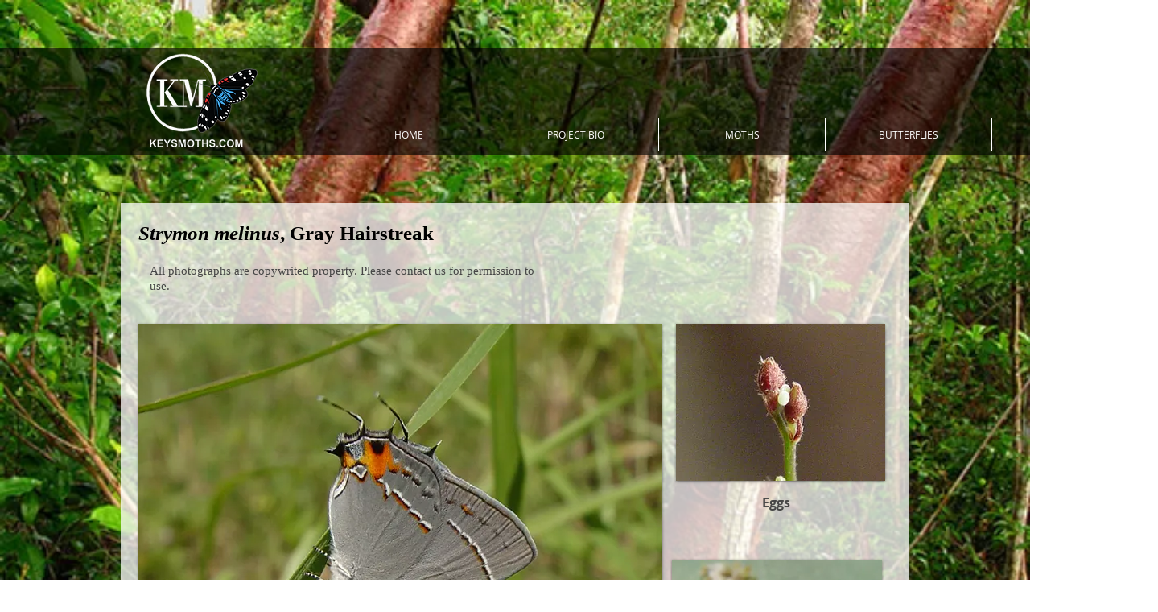

--- FILE ---
content_type: text/html; charset=UTF-8
request_url: https://www.keysmoths.com/strymon-melinus-gray-hairstreak
body_size: 184399
content:
<!DOCTYPE html>
<html lang="en">
<head>
  
  <!-- SEO Tags -->
  <title>Strymon melinus, Gray Hairstreak | keysmoths</title>
  <link rel="canonical" href="https://www.keysmoths.com/strymon-melinus-gray-hairstreak"/>
  <meta property="og:title" content="Strymon melinus, Gray Hairstreak | keysmoths"/>
  <meta property="og:image" content="https://static.wixstatic.com/media/68b80a_975c01b2bac449b88a5fd02f23935e77%7Emv2.png/v1/fit/w_2500,h_1330,al_c/68b80a_975c01b2bac449b88a5fd02f23935e77%7Emv2.png"/>
  <meta property="og:image:width" content="2500"/>
  <meta property="og:image:height" content="1330"/>
  <meta property="og:url" content="https://www.keysmoths.com/strymon-melinus-gray-hairstreak"/>
  <meta property="og:site_name" content="keysmoths"/>
  <meta property="og:type" content="website"/>
  <meta name="keywords" content="Florida, Keys, Moths, of"/>
  <meta name="twitter:card" content="summary_large_image"/>
  <meta name="twitter:title" content="Strymon melinus, Gray Hairstreak | keysmoths"/>
  <meta name="twitter:image" content="https://static.wixstatic.com/media/68b80a_975c01b2bac449b88a5fd02f23935e77%7Emv2.png/v1/fit/w_2500,h_1330,al_c/68b80a_975c01b2bac449b88a5fd02f23935e77%7Emv2.png"/>

  
  <meta charset='utf-8'>
  <meta name="viewport" content="width=device-width, initial-scale=1" id="wixDesktopViewport" />
  <meta http-equiv="X-UA-Compatible" content="IE=edge">
  <meta name="generator" content="Wix.com Website Builder"/>

  <link rel="icon" sizes="192x192" href="https://static.parastorage.com/client/pfavico.ico" type="image/x-icon"/>
  <link rel="shortcut icon" href="https://static.parastorage.com/client/pfavico.ico" type="image/x-icon"/>
  <link rel="apple-touch-icon" href="https://static.parastorage.com/client/pfavico.ico" type="image/x-icon"/>

  <!-- Safari Pinned Tab Icon -->
  <!-- <link rel="mask-icon" href="https://static.parastorage.com/client/pfavico.ico"> -->

  <!-- Original trials -->
  


  <!-- Segmenter Polyfill -->
  <script>
    if (!window.Intl || !window.Intl.Segmenter) {
      (function() {
        var script = document.createElement('script');
        script.src = 'https://static.parastorage.com/unpkg/@formatjs/intl-segmenter@11.7.10/polyfill.iife.js';
        document.head.appendChild(script);
      })();
    }
  </script>

  <!-- Legacy Polyfills -->
  <script nomodule="" src="https://static.parastorage.com/unpkg/core-js-bundle@3.2.1/minified.js"></script>
  <script nomodule="" src="https://static.parastorage.com/unpkg/focus-within-polyfill@5.0.9/dist/focus-within-polyfill.js"></script>

  <!-- Performance API Polyfills -->
  <script>
  (function () {
    var noop = function noop() {};
    if ("performance" in window === false) {
      window.performance = {};
    }
    window.performance.mark = performance.mark || noop;
    window.performance.measure = performance.measure || noop;
    if ("now" in window.performance === false) {
      var nowOffset = Date.now();
      if (performance.timing && performance.timing.navigationStart) {
        nowOffset = performance.timing.navigationStart;
      }
      window.performance.now = function now() {
        return Date.now() - nowOffset;
      };
    }
  })();
  </script>

  <!-- Globals Definitions -->
  <script>
    (function () {
      var now = Date.now()
      window.initialTimestamps = {
        initialTimestamp: now,
        initialRequestTimestamp: Math.round(performance.timeOrigin ? performance.timeOrigin : now - performance.now())
      }

      window.thunderboltTag = "QA_READY"
      window.thunderboltVersion = "1.16788.0"
    })();
  </script>

  <!-- Essential Viewer Model -->
  <script type="application/json" id="wix-essential-viewer-model">{"fleetConfig":{"fleetName":"thunderbolt-seo-isolated-renderer","type":"Rollout","code":1},"mode":{"qa":false,"enableTestApi":false,"debug":false,"ssrIndicator":false,"ssrOnly":false,"siteAssetsFallback":"enable","versionIndicator":false},"componentsLibrariesTopology":[{"artifactId":"editor-elements","namespace":"wixui","url":"https:\/\/static.parastorage.com\/services\/editor-elements\/1.14855.0"},{"artifactId":"editor-elements","namespace":"dsgnsys","url":"https:\/\/static.parastorage.com\/services\/editor-elements\/1.14855.0"}],"siteFeaturesConfigs":{"sessionManager":{"isRunningInDifferentSiteContext":false}},"language":{"userLanguage":"en"},"siteAssets":{"clientTopology":{"mediaRootUrl":"https:\/\/static.wixstatic.com","scriptsUrl":"static.parastorage.com","staticMediaUrl":"https:\/\/static.wixstatic.com\/media","moduleRepoUrl":"https:\/\/static.parastorage.com\/unpkg","fileRepoUrl":"https:\/\/static.parastorage.com\/services","viewerAppsUrl":"https:\/\/viewer-apps.parastorage.com","viewerAssetsUrl":"https:\/\/viewer-assets.parastorage.com","siteAssetsUrl":"https:\/\/siteassets.parastorage.com","pageJsonServerUrls":["https:\/\/pages.parastorage.com","https:\/\/staticorigin.wixstatic.com","https:\/\/www.keysmoths.com","https:\/\/fallback.wix.com\/wix-html-editor-pages-webapp\/page"],"pathOfTBModulesInFileRepoForFallback":"wix-thunderbolt\/dist\/"}},"siteFeatures":["accessibility","appMonitoring","assetsLoader","businessLogger","captcha","clickHandlerRegistrar","codeEmbed","commonConfig","componentsLoader","componentsRegistry","consentPolicy","cyclicTabbing","domSelectors","environmentWixCodeSdk","environment","lightbox","locationWixCodeSdk","mpaNavigation","navigationManager","navigationPhases","pages","panorama","renderer","reporter","routerFetch","router","scrollRestoration","seoWixCodeSdk","seo","sessionManager","siteMembersWixCodeSdk","siteMembers","siteScrollBlocker","siteWixCodeSdk","speculationRules","ssrCache","stores","structureApi","thunderboltInitializer","tpaCommons","translations","usedPlatformApis","warmupData","windowMessageRegistrar","windowWixCodeSdk","wixEmbedsApi","componentsReact","platform"],"site":{"externalBaseUrl":"https:\/\/www.keysmoths.com","isSEO":true},"media":{"staticMediaUrl":"https:\/\/static.wixstatic.com\/media","mediaRootUrl":"https:\/\/static.wixstatic.com\/","staticVideoUrl":"https:\/\/video.wixstatic.com\/"},"requestUrl":"https:\/\/www.keysmoths.com\/strymon-melinus-gray-hairstreak","rollout":{"siteAssetsVersionsRollout":false,"isDACRollout":0,"isTBRollout":true},"commonConfig":{"brand":"wix","host":"VIEWER","bsi":"","consentPolicy":{},"consentPolicyHeader":{},"siteRevision":"2948","renderingFlow":"NONE","language":"en","locale":"en"},"interactionSampleRatio":0.01,"dynamicModelUrl":"https:\/\/www.keysmoths.com\/_api\/v2\/dynamicmodel","accessTokensUrl":"https:\/\/www.keysmoths.com\/_api\/v1\/access-tokens","isExcludedFromSecurityExperiments":false,"experiments":{"specs.thunderbolt.hardenFetchAndXHR":true,"specs.thunderbolt.securityExperiments":true}}</script>
  <script>window.viewerModel = JSON.parse(document.getElementById('wix-essential-viewer-model').textContent)</script>

  <script>
    window.commonConfig = viewerModel.commonConfig
  </script>

  
  <!-- BEGIN handleAccessTokens bundle -->

  <script data-url="https://static.parastorage.com/services/wix-thunderbolt/dist/handleAccessTokens.inline.4f2f9a53.bundle.min.js">(()=>{"use strict";function e(e){let{context:o,property:r,value:n,enumerable:i=!0}=e,c=e.get,l=e.set;if(!r||void 0===n&&!c&&!l)return new Error("property and value are required");let a=o||globalThis,s=a?.[r],u={};if(void 0!==n)u.value=n;else{if(c){let e=t(c);e&&(u.get=e)}if(l){let e=t(l);e&&(u.set=e)}}let p={...u,enumerable:i||!1,configurable:!1};void 0!==n&&(p.writable=!1);try{Object.defineProperty(a,r,p)}catch(e){return e instanceof TypeError?s:e}return s}function t(e,t){return"function"==typeof e?e:!0===e?.async&&"function"==typeof e.func?t?async function(t){return e.func(t)}:async function(){return e.func()}:"function"==typeof e?.func?e.func:void 0}try{e({property:"strictDefine",value:e})}catch{}try{e({property:"defineStrictObject",value:r})}catch{}try{e({property:"defineStrictMethod",value:n})}catch{}var o=["toString","toLocaleString","valueOf","constructor","prototype"];function r(t){let{context:n,property:c,propertiesToExclude:l=[],skipPrototype:a=!1,hardenPrototypePropertiesToExclude:s=[]}=t;if(!c)return new Error("property is required");let u=(n||globalThis)[c],p={},f=i(n,c);u&&("object"==typeof u||"function"==typeof u)&&Reflect.ownKeys(u).forEach(t=>{if(!l.includes(t)&&!o.includes(t)){let o=i(u,t);if(o&&(o.writable||o.configurable)){let{value:r,get:n,set:i,enumerable:c=!1}=o,l={};void 0!==r?l.value=r:n?l.get=n:i&&(l.set=i);try{let o=e({context:u,property:t,...l,enumerable:c});p[t]=o}catch(e){if(!(e instanceof TypeError))throw e;try{p[t]=o.value||o.get||o.set}catch{}}}}});let d={originalObject:u,originalProperties:p};if(!a&&void 0!==u?.prototype){let e=r({context:u,property:"prototype",propertiesToExclude:s,skipPrototype:!0});e instanceof Error||(d.originalPrototype=e?.originalObject,d.originalPrototypeProperties=e?.originalProperties)}return e({context:n,property:c,value:u,enumerable:f?.enumerable}),d}function n(t,o){let r=(o||globalThis)[t],n=i(o||globalThis,t);return r&&n&&(n.writable||n.configurable)?(Object.freeze(r),e({context:globalThis,property:t,value:r})):r}function i(e,t){if(e&&t)try{return Reflect.getOwnPropertyDescriptor(e,t)}catch{return}}function c(e){if("string"!=typeof e)return e;try{return decodeURIComponent(e).toLowerCase().trim()}catch{return e.toLowerCase().trim()}}function l(e,t){let o="";if("string"==typeof e)o=e.split("=")[0]?.trim()||"";else{if(!e||"string"!=typeof e.name)return!1;o=e.name}return t.has(c(o)||"")}function a(e,t){let o;return o="string"==typeof e?e.split(";").map(e=>e.trim()).filter(e=>e.length>0):e||[],o.filter(e=>!l(e,t))}var s=null;function u(){return null===s&&(s=typeof Document>"u"?void 0:Object.getOwnPropertyDescriptor(Document.prototype,"cookie")),s}function p(t,o){if(!globalThis?.cookieStore)return;let r=globalThis.cookieStore.get.bind(globalThis.cookieStore),n=globalThis.cookieStore.getAll.bind(globalThis.cookieStore),i=globalThis.cookieStore.set.bind(globalThis.cookieStore),c=globalThis.cookieStore.delete.bind(globalThis.cookieStore);return e({context:globalThis.CookieStore.prototype,property:"get",value:async function(e){return l(("string"==typeof e?e:e.name)||"",t)?null:r.call(this,e)},enumerable:!0}),e({context:globalThis.CookieStore.prototype,property:"getAll",value:async function(){return a(await n.apply(this,Array.from(arguments)),t)},enumerable:!0}),e({context:globalThis.CookieStore.prototype,property:"set",value:async function(){let e=Array.from(arguments);if(!l(1===e.length?e[0].name:e[0],t))return i.apply(this,e);o&&console.warn(o)},enumerable:!0}),e({context:globalThis.CookieStore.prototype,property:"delete",value:async function(){let e=Array.from(arguments);if(!l(1===e.length?e[0].name:e[0],t))return c.apply(this,e)},enumerable:!0}),e({context:globalThis.cookieStore,property:"prototype",value:globalThis.CookieStore.prototype,enumerable:!1}),e({context:globalThis,property:"cookieStore",value:globalThis.cookieStore,enumerable:!0}),{get:r,getAll:n,set:i,delete:c}}var f=["TextEncoder","TextDecoder","XMLHttpRequestEventTarget","EventTarget","URL","JSON","Reflect","Object","Array","Map","Set","WeakMap","WeakSet","Promise","Symbol","Error"],d=["addEventListener","removeEventListener","dispatchEvent","encodeURI","encodeURIComponent","decodeURI","decodeURIComponent"];const y=(e,t)=>{try{const o=t?t.get.call(document):document.cookie;return o.split(";").map(e=>e.trim()).filter(t=>t?.startsWith(e))[0]?.split("=")[1]}catch(e){return""}},g=(e="",t="",o="/")=>`${e}=; ${t?`domain=${t};`:""} max-age=0; path=${o}; expires=Thu, 01 Jan 1970 00:00:01 GMT`;function m(){(function(){if("undefined"!=typeof window){const e=performance.getEntriesByType("navigation")[0];return"back_forward"===(e?.type||"")}return!1})()&&function(){const{counter:e}=function(){const e=b("getItem");if(e){const[t,o]=e.split("-"),r=o?parseInt(o,10):0;if(r>=3){const e=t?Number(t):0;if(Date.now()-e>6e4)return{counter:0}}return{counter:r}}return{counter:0}}();e<3?(!function(e=1){b("setItem",`${Date.now()}-${e}`)}(e+1),window.location.reload()):console.error("ATS: Max reload attempts reached")}()}function b(e,t){try{return sessionStorage[e]("reload",t||"")}catch(e){console.error("ATS: Error calling sessionStorage:",e)}}const h="client-session-bind",v="sec-fetch-unsupported",{experiments:w}=window.viewerModel,T=[h,"client-binding",v,"svSession","smSession","server-session-bind","wixSession2","wixSession3"].map(e=>e.toLowerCase()),{cookie:S}=function(t,o){let r=new Set(t);return e({context:document,property:"cookie",set:{func:e=>function(e,t,o,r){let n=u(),i=c(t.split(";")[0]||"")||"";[...o].every(e=>!i.startsWith(e.toLowerCase()))&&n?.set?n.set.call(e,t):r&&console.warn(r)}(document,e,r,o)},get:{func:()=>function(e,t){let o=u();if(!o?.get)throw new Error("Cookie descriptor or getter not available");return a(o.get.call(e),t).join("; ")}(document,r)},enumerable:!0}),{cookieStore:p(r,o),cookie:u()}}(T),k="tbReady",x="security_overrideGlobals",{experiments:E,siteFeaturesConfigs:C,accessTokensUrl:P}=window.viewerModel,R=P,M={},O=(()=>{const e=y(h,S);if(w["specs.thunderbolt.browserCacheReload"]){y(v,S)||e?b("removeItem"):m()}return(()=>{const e=g(h),t=g(h,location.hostname);S.set.call(document,e),S.set.call(document,t)})(),e})();O&&(M["client-binding"]=O);const D=fetch;addEventListener(k,function e(t){const{logger:o}=t.detail;try{window.tb.init({fetch:D,fetchHeaders:M})}catch(e){const t=new Error("TB003");o.meter(`${x}_${t.message}`,{paramsOverrides:{errorType:x,eventString:t.message}}),window?.viewerModel?.mode.debug&&console.error(e)}finally{removeEventListener(k,e)}}),E["specs.thunderbolt.hardenFetchAndXHR"]||(window.fetchDynamicModel=()=>C.sessionManager.isRunningInDifferentSiteContext?Promise.resolve({}):fetch(R,{credentials:"same-origin",headers:M}).then(function(e){if(!e.ok)throw new Error(`[${e.status}]${e.statusText}`);return e.json()}),window.dynamicModelPromise=window.fetchDynamicModel())})();
//# sourceMappingURL=https://static.parastorage.com/services/wix-thunderbolt/dist/handleAccessTokens.inline.4f2f9a53.bundle.min.js.map</script>

<!-- END handleAccessTokens bundle -->

<!-- BEGIN overrideGlobals bundle -->

<script data-url="https://static.parastorage.com/services/wix-thunderbolt/dist/overrideGlobals.inline.ec13bfcf.bundle.min.js">(()=>{"use strict";function e(e){let{context:r,property:o,value:n,enumerable:i=!0}=e,c=e.get,a=e.set;if(!o||void 0===n&&!c&&!a)return new Error("property and value are required");let l=r||globalThis,u=l?.[o],s={};if(void 0!==n)s.value=n;else{if(c){let e=t(c);e&&(s.get=e)}if(a){let e=t(a);e&&(s.set=e)}}let p={...s,enumerable:i||!1,configurable:!1};void 0!==n&&(p.writable=!1);try{Object.defineProperty(l,o,p)}catch(e){return e instanceof TypeError?u:e}return u}function t(e,t){return"function"==typeof e?e:!0===e?.async&&"function"==typeof e.func?t?async function(t){return e.func(t)}:async function(){return e.func()}:"function"==typeof e?.func?e.func:void 0}try{e({property:"strictDefine",value:e})}catch{}try{e({property:"defineStrictObject",value:o})}catch{}try{e({property:"defineStrictMethod",value:n})}catch{}var r=["toString","toLocaleString","valueOf","constructor","prototype"];function o(t){let{context:n,property:c,propertiesToExclude:a=[],skipPrototype:l=!1,hardenPrototypePropertiesToExclude:u=[]}=t;if(!c)return new Error("property is required");let s=(n||globalThis)[c],p={},f=i(n,c);s&&("object"==typeof s||"function"==typeof s)&&Reflect.ownKeys(s).forEach(t=>{if(!a.includes(t)&&!r.includes(t)){let r=i(s,t);if(r&&(r.writable||r.configurable)){let{value:o,get:n,set:i,enumerable:c=!1}=r,a={};void 0!==o?a.value=o:n?a.get=n:i&&(a.set=i);try{let r=e({context:s,property:t,...a,enumerable:c});p[t]=r}catch(e){if(!(e instanceof TypeError))throw e;try{p[t]=r.value||r.get||r.set}catch{}}}}});let d={originalObject:s,originalProperties:p};if(!l&&void 0!==s?.prototype){let e=o({context:s,property:"prototype",propertiesToExclude:u,skipPrototype:!0});e instanceof Error||(d.originalPrototype=e?.originalObject,d.originalPrototypeProperties=e?.originalProperties)}return e({context:n,property:c,value:s,enumerable:f?.enumerable}),d}function n(t,r){let o=(r||globalThis)[t],n=i(r||globalThis,t);return o&&n&&(n.writable||n.configurable)?(Object.freeze(o),e({context:globalThis,property:t,value:o})):o}function i(e,t){if(e&&t)try{return Reflect.getOwnPropertyDescriptor(e,t)}catch{return}}function c(e){if("string"!=typeof e)return e;try{return decodeURIComponent(e).toLowerCase().trim()}catch{return e.toLowerCase().trim()}}function a(e,t){return e instanceof Headers?e.forEach((r,o)=>{l(o,t)||e.delete(o)}):Object.keys(e).forEach(r=>{l(r,t)||delete e[r]}),e}function l(e,t){return!t.has(c(e)||"")}function u(e,t){let r=!0,o=function(e){let t,r;if(globalThis.Request&&e instanceof Request)t=e.url;else{if("function"!=typeof e?.toString)throw new Error("Unsupported type for url");t=e.toString()}try{return new URL(t).pathname}catch{return r=t.replace(/#.+/gi,"").split("?").shift(),r.startsWith("/")?r:`/${r}`}}(e),n=c(o);return n&&t.some(e=>n.includes(e))&&(r=!1),r}function s(t,r,o){let n=fetch,i=XMLHttpRequest,c=new Set(r);function s(){let e=new i,r=e.open,n=e.setRequestHeader;return e.open=function(){let n=Array.from(arguments),i=n[1];if(n.length<2||u(i,t))return r.apply(e,n);throw new Error(o||`Request not allowed for path ${i}`)},e.setRequestHeader=function(t,r){l(decodeURIComponent(t),c)&&n.call(e,t,r)},e}return e({property:"fetch",value:function(){let e=function(e,t){return globalThis.Request&&e[0]instanceof Request&&e[0]?.headers?a(e[0].headers,t):e[1]?.headers&&a(e[1].headers,t),e}(arguments,c);return u(arguments[0],t)?n.apply(globalThis,Array.from(e)):new Promise((e,t)=>{t(new Error(o||`Request not allowed for path ${arguments[0]}`))})},enumerable:!0}),e({property:"XMLHttpRequest",value:s,enumerable:!0}),Object.keys(i).forEach(e=>{s[e]=i[e]}),{fetch:n,XMLHttpRequest:i}}var p=["TextEncoder","TextDecoder","XMLHttpRequestEventTarget","EventTarget","URL","JSON","Reflect","Object","Array","Map","Set","WeakMap","WeakSet","Promise","Symbol","Error"],f=["addEventListener","removeEventListener","dispatchEvent","encodeURI","encodeURIComponent","decodeURI","decodeURIComponent"];const d=function(){let t=globalThis.open,r=document.open;function o(e,r,o){let n="string"!=typeof e,i=t.call(window,e,r,o);return n||e&&function(e){return e.startsWith("//")&&/(?:[a-z0-9](?:[a-z0-9-]{0,61}[a-z0-9])?\.)+[a-z0-9][a-z0-9-]{0,61}[a-z0-9]/g.test(`${location.protocol}:${e}`)&&(e=`${location.protocol}${e}`),!e.startsWith("http")||new URL(e).hostname===location.hostname}(e)?{}:i}return e({property:"open",value:o,context:globalThis,enumerable:!0}),e({property:"open",value:function(e,t,n){return e?o(e,t,n):r.call(document,e||"",t||"",n||"")},context:document,enumerable:!0}),{open:t,documentOpen:r}},y=function(){let t=document.createElement,r=Element.prototype.setAttribute,o=Element.prototype.setAttributeNS;return e({property:"createElement",context:document,value:function(n,i){let a=t.call(document,n,i);if("iframe"===c(n)){e({property:"srcdoc",context:a,get:()=>"",set:()=>{console.warn("`srcdoc` is not allowed in iframe elements.")}});let t=function(e,t){"srcdoc"!==e.toLowerCase()?r.call(a,e,t):console.warn("`srcdoc` attribute is not allowed to be set.")},n=function(e,t,r){"srcdoc"!==t.toLowerCase()?o.call(a,e,t,r):console.warn("`srcdoc` attribute is not allowed to be set.")};a.setAttribute=t,a.setAttributeNS=n}return a},enumerable:!0}),{createElement:t,setAttribute:r,setAttributeNS:o}},m=["client-binding"],b=["/_api/v1/access-tokens","/_api/v2/dynamicmodel","/_api/one-app-session-web/v3/businesses"],h=function(){let t=setTimeout,r=setInterval;return o("setTimeout",0,globalThis),o("setInterval",0,globalThis),{setTimeout:t,setInterval:r};function o(t,r,o){let n=o||globalThis,i=n[t];if(!i||"function"!=typeof i)throw new Error(`Function ${t} not found or is not a function`);e({property:t,value:function(){let e=Array.from(arguments);if("string"!=typeof e[r])return i.apply(n,e);console.warn(`Calling ${t} with a String Argument at index ${r} is not allowed`)},context:o,enumerable:!0})}},v=function(){if(navigator&&"serviceWorker"in navigator){let t=navigator.serviceWorker.register;return e({context:navigator.serviceWorker,property:"register",value:function(){console.log("Service worker registration is not allowed")},enumerable:!0}),{register:t}}return{}};performance.mark("overrideGlobals started");const{isExcludedFromSecurityExperiments:g,experiments:w}=window.viewerModel,E=!g&&w["specs.thunderbolt.securityExperiments"];try{d(),E&&y(),w["specs.thunderbolt.hardenFetchAndXHR"]&&E&&s(b,m),v(),(e=>{let t=[],r=[];r=r.concat(["TextEncoder","TextDecoder"]),e&&(r=r.concat(["XMLHttpRequestEventTarget","EventTarget"])),r=r.concat(["URL","JSON"]),e&&(t=t.concat(["addEventListener","removeEventListener"])),t=t.concat(["encodeURI","encodeURIComponent","decodeURI","decodeURIComponent"]),r=r.concat(["String","Number"]),e&&r.push("Object"),r=r.concat(["Reflect"]),t.forEach(e=>{n(e),["addEventListener","removeEventListener"].includes(e)&&n(e,document)}),r.forEach(e=>{o({property:e})})})(E),E&&h()}catch(e){window?.viewerModel?.mode.debug&&console.error(e);const t=new Error("TB006");window.fedops?.reportError(t,"security_overrideGlobals"),window.Sentry?window.Sentry.captureException(t):globalThis.defineStrictProperty("sentryBuffer",[t],window,!1)}performance.mark("overrideGlobals ended")})();
//# sourceMappingURL=https://static.parastorage.com/services/wix-thunderbolt/dist/overrideGlobals.inline.ec13bfcf.bundle.min.js.map</script>

<!-- END overrideGlobals bundle -->


  
  <script>
    window.commonConfig = viewerModel.commonConfig

	
  </script>

  <!-- Initial CSS -->
  <style data-url="https://static.parastorage.com/services/wix-thunderbolt/dist/main.347af09f.min.css">@keyframes slide-horizontal-new{0%{transform:translateX(100%)}}@keyframes slide-horizontal-old{80%{opacity:1}to{opacity:0;transform:translateX(-100%)}}@keyframes slide-vertical-new{0%{transform:translateY(-100%)}}@keyframes slide-vertical-old{80%{opacity:1}to{opacity:0;transform:translateY(100%)}}@keyframes out-in-new{0%{opacity:0}}@keyframes out-in-old{to{opacity:0}}:root:active-view-transition{view-transition-name:none}::view-transition{pointer-events:none}:root:active-view-transition::view-transition-new(page-group),:root:active-view-transition::view-transition-old(page-group){animation-duration:.6s;cursor:wait;pointer-events:all}:root:active-view-transition-type(SlideHorizontal)::view-transition-old(page-group){animation:slide-horizontal-old .6s cubic-bezier(.83,0,.17,1) forwards;mix-blend-mode:normal}:root:active-view-transition-type(SlideHorizontal)::view-transition-new(page-group){animation:slide-horizontal-new .6s cubic-bezier(.83,0,.17,1) backwards;mix-blend-mode:normal}:root:active-view-transition-type(SlideVertical)::view-transition-old(page-group){animation:slide-vertical-old .6s cubic-bezier(.83,0,.17,1) forwards;mix-blend-mode:normal}:root:active-view-transition-type(SlideVertical)::view-transition-new(page-group){animation:slide-vertical-new .6s cubic-bezier(.83,0,.17,1) backwards;mix-blend-mode:normal}:root:active-view-transition-type(OutIn)::view-transition-old(page-group){animation:out-in-old .35s cubic-bezier(.22,1,.36,1) forwards}:root:active-view-transition-type(OutIn)::view-transition-new(page-group){animation:out-in-new .35s cubic-bezier(.64,0,.78,0) .35s backwards}@media(prefers-reduced-motion:reduce){::view-transition-group(*),::view-transition-new(*),::view-transition-old(*){animation:none!important}}body,html{background:transparent;border:0;margin:0;outline:0;padding:0;vertical-align:baseline}body{--scrollbar-width:0px;font-family:Arial,Helvetica,sans-serif;font-size:10px}body,html{height:100%}body{overflow-x:auto;overflow-y:scroll}body:not(.responsive) #site-root{min-width:var(--site-width);width:100%}body:not([data-js-loaded]) [data-hide-prejs]{visibility:hidden}interact-element{display:contents}#SITE_CONTAINER{position:relative}:root{--one-unit:1vw;--section-max-width:9999px;--spx-stopper-max:9999px;--spx-stopper-min:0px;--browser-zoom:1}@supports(-webkit-appearance:none) and (stroke-color:transparent){:root{--safari-sticky-fix:opacity;--experimental-safari-sticky-fix:translateZ(0)}}@supports(container-type:inline-size){:root{--one-unit:1cqw}}[id^=oldHoverBox-]{mix-blend-mode:plus-lighter;transition:opacity .5s ease,visibility .5s ease}[data-mesh-id$=inlineContent-gridContainer]:has(>[id^=oldHoverBox-]){isolation:isolate}</style>
<style data-url="https://static.parastorage.com/services/wix-thunderbolt/dist/main.renderer.9cb0985f.min.css">a,abbr,acronym,address,applet,b,big,blockquote,button,caption,center,cite,code,dd,del,dfn,div,dl,dt,em,fieldset,font,footer,form,h1,h2,h3,h4,h5,h6,header,i,iframe,img,ins,kbd,label,legend,li,nav,object,ol,p,pre,q,s,samp,section,small,span,strike,strong,sub,sup,table,tbody,td,tfoot,th,thead,title,tr,tt,u,ul,var{background:transparent;border:0;margin:0;outline:0;padding:0;vertical-align:baseline}input,select,textarea{box-sizing:border-box;font-family:Helvetica,Arial,sans-serif}ol,ul{list-style:none}blockquote,q{quotes:none}ins{text-decoration:none}del{text-decoration:line-through}table{border-collapse:collapse;border-spacing:0}a{cursor:pointer;text-decoration:none}.testStyles{overflow-y:hidden}.reset-button{-webkit-appearance:none;background:none;border:0;color:inherit;font:inherit;line-height:normal;outline:0;overflow:visible;padding:0;-webkit-user-select:none;-moz-user-select:none;-ms-user-select:none}:focus{outline:none}body.device-mobile-optimized:not(.disable-site-overflow){overflow-x:hidden;overflow-y:scroll}body.device-mobile-optimized:not(.responsive) #SITE_CONTAINER{margin-left:auto;margin-right:auto;overflow-x:visible;position:relative;width:320px}body.device-mobile-optimized:not(.responsive):not(.blockSiteScrolling) #SITE_CONTAINER{margin-top:0}body.device-mobile-optimized>*{max-width:100%!important}body.device-mobile-optimized #site-root{overflow-x:hidden;overflow-y:hidden}@supports(overflow:clip){body.device-mobile-optimized #site-root{overflow-x:clip;overflow-y:clip}}body.device-mobile-non-optimized #SITE_CONTAINER #site-root{overflow-x:clip;overflow-y:clip}body.device-mobile-non-optimized.fullScreenMode{background-color:#5f6360}body.device-mobile-non-optimized.fullScreenMode #MOBILE_ACTIONS_MENU,body.device-mobile-non-optimized.fullScreenMode #SITE_BACKGROUND,body.device-mobile-non-optimized.fullScreenMode #site-root,body.fullScreenMode #WIX_ADS{visibility:hidden}body.fullScreenMode{overflow-x:hidden!important;overflow-y:hidden!important}body.fullScreenMode.device-mobile-optimized #TINY_MENU{opacity:0;pointer-events:none}body.fullScreenMode-scrollable.device-mobile-optimized{overflow-x:hidden!important;overflow-y:auto!important}body.fullScreenMode-scrollable.device-mobile-optimized #masterPage,body.fullScreenMode-scrollable.device-mobile-optimized #site-root{overflow-x:hidden!important;overflow-y:hidden!important}body.fullScreenMode-scrollable.device-mobile-optimized #SITE_BACKGROUND,body.fullScreenMode-scrollable.device-mobile-optimized #masterPage{height:auto!important}body.fullScreenMode-scrollable.device-mobile-optimized #masterPage.mesh-layout{height:0!important}body.blockSiteScrolling,body.siteScrollingBlocked{position:fixed;width:100%}body.blockSiteScrolling #SITE_CONTAINER{margin-top:calc(var(--blocked-site-scroll-margin-top)*-1)}#site-root{margin:0 auto;min-height:100%;position:relative;top:var(--wix-ads-height)}#site-root img:not([src]){visibility:hidden}#site-root svg img:not([src]){visibility:visible}.auto-generated-link{color:inherit}#SCROLL_TO_BOTTOM,#SCROLL_TO_TOP{height:0}.has-click-trigger{cursor:pointer}.fullScreenOverlay{bottom:0;display:flex;justify-content:center;left:0;overflow-y:hidden;position:fixed;right:0;top:-60px;z-index:1005}.fullScreenOverlay>.fullScreenOverlayContent{bottom:0;left:0;margin:0 auto;overflow:hidden;position:absolute;right:0;top:60px;transform:translateZ(0)}[data-mesh-id$=centeredContent],[data-mesh-id$=form],[data-mesh-id$=inlineContent]{pointer-events:none;position:relative}[data-mesh-id$=-gridWrapper],[data-mesh-id$=-rotated-wrapper]{pointer-events:none}[data-mesh-id$=-gridContainer]>*,[data-mesh-id$=-rotated-wrapper]>*,[data-mesh-id$=inlineContent]>:not([data-mesh-id$=-gridContainer]){pointer-events:auto}.device-mobile-optimized #masterPage.mesh-layout #SOSP_CONTAINER_CUSTOM_ID{grid-area:2/1/3/2;-ms-grid-row:2;position:relative}#masterPage.mesh-layout{-ms-grid-rows:max-content max-content min-content max-content;-ms-grid-columns:100%;align-items:start;display:-ms-grid;display:grid;grid-template-columns:100%;grid-template-rows:max-content max-content min-content max-content;justify-content:stretch}#masterPage.mesh-layout #PAGES_CONTAINER,#masterPage.mesh-layout #SITE_FOOTER-placeholder,#masterPage.mesh-layout #SITE_FOOTER_WRAPPER,#masterPage.mesh-layout #SITE_HEADER-placeholder,#masterPage.mesh-layout #SITE_HEADER_WRAPPER,#masterPage.mesh-layout #SOSP_CONTAINER_CUSTOM_ID[data-state~=mobileView],#masterPage.mesh-layout #soapAfterPagesContainer,#masterPage.mesh-layout #soapBeforePagesContainer{-ms-grid-row-align:start;-ms-grid-column-align:start;-ms-grid-column:1}#masterPage.mesh-layout #SITE_HEADER-placeholder,#masterPage.mesh-layout #SITE_HEADER_WRAPPER{grid-area:1/1/2/2;-ms-grid-row:1}#masterPage.mesh-layout #PAGES_CONTAINER,#masterPage.mesh-layout #soapAfterPagesContainer,#masterPage.mesh-layout #soapBeforePagesContainer{grid-area:3/1/4/2;-ms-grid-row:3}#masterPage.mesh-layout #soapAfterPagesContainer,#masterPage.mesh-layout #soapBeforePagesContainer{width:100%}#masterPage.mesh-layout #PAGES_CONTAINER{align-self:stretch}#masterPage.mesh-layout main#PAGES_CONTAINER{display:block}#masterPage.mesh-layout #SITE_FOOTER-placeholder,#masterPage.mesh-layout #SITE_FOOTER_WRAPPER{grid-area:4/1/5/2;-ms-grid-row:4}#masterPage.mesh-layout #SITE_PAGES,#masterPage.mesh-layout [data-mesh-id=PAGES_CONTAINERcenteredContent],#masterPage.mesh-layout [data-mesh-id=PAGES_CONTAINERinlineContent]{height:100%}#masterPage.mesh-layout.desktop>*{width:100%}#masterPage.mesh-layout #PAGES_CONTAINER,#masterPage.mesh-layout #SITE_FOOTER,#masterPage.mesh-layout #SITE_FOOTER_WRAPPER,#masterPage.mesh-layout #SITE_HEADER,#masterPage.mesh-layout #SITE_HEADER_WRAPPER,#masterPage.mesh-layout #SITE_PAGES,#masterPage.mesh-layout #masterPageinlineContent{position:relative}#masterPage.mesh-layout #SITE_HEADER{grid-area:1/1/2/2}#masterPage.mesh-layout #SITE_FOOTER{grid-area:4/1/5/2}#masterPage.mesh-layout.overflow-x-clip #SITE_FOOTER,#masterPage.mesh-layout.overflow-x-clip #SITE_HEADER{overflow-x:clip}[data-z-counter]{z-index:0}[data-z-counter="0"]{z-index:auto}.wixSiteProperties{-webkit-font-smoothing:antialiased;-moz-osx-font-smoothing:grayscale}:root{--wst-button-color-fill-primary:rgb(var(--color_48));--wst-button-color-border-primary:rgb(var(--color_49));--wst-button-color-text-primary:rgb(var(--color_50));--wst-button-color-fill-primary-hover:rgb(var(--color_51));--wst-button-color-border-primary-hover:rgb(var(--color_52));--wst-button-color-text-primary-hover:rgb(var(--color_53));--wst-button-color-fill-primary-disabled:rgb(var(--color_54));--wst-button-color-border-primary-disabled:rgb(var(--color_55));--wst-button-color-text-primary-disabled:rgb(var(--color_56));--wst-button-color-fill-secondary:rgb(var(--color_57));--wst-button-color-border-secondary:rgb(var(--color_58));--wst-button-color-text-secondary:rgb(var(--color_59));--wst-button-color-fill-secondary-hover:rgb(var(--color_60));--wst-button-color-border-secondary-hover:rgb(var(--color_61));--wst-button-color-text-secondary-hover:rgb(var(--color_62));--wst-button-color-fill-secondary-disabled:rgb(var(--color_63));--wst-button-color-border-secondary-disabled:rgb(var(--color_64));--wst-button-color-text-secondary-disabled:rgb(var(--color_65));--wst-color-fill-base-1:rgb(var(--color_36));--wst-color-fill-base-2:rgb(var(--color_37));--wst-color-fill-base-shade-1:rgb(var(--color_38));--wst-color-fill-base-shade-2:rgb(var(--color_39));--wst-color-fill-base-shade-3:rgb(var(--color_40));--wst-color-fill-accent-1:rgb(var(--color_41));--wst-color-fill-accent-2:rgb(var(--color_42));--wst-color-fill-accent-3:rgb(var(--color_43));--wst-color-fill-accent-4:rgb(var(--color_44));--wst-color-fill-background-primary:rgb(var(--color_11));--wst-color-fill-background-secondary:rgb(var(--color_12));--wst-color-text-primary:rgb(var(--color_15));--wst-color-text-secondary:rgb(var(--color_14));--wst-color-action:rgb(var(--color_18));--wst-color-disabled:rgb(var(--color_39));--wst-color-title:rgb(var(--color_45));--wst-color-subtitle:rgb(var(--color_46));--wst-color-line:rgb(var(--color_47));--wst-font-style-h2:var(--font_2);--wst-font-style-h3:var(--font_3);--wst-font-style-h4:var(--font_4);--wst-font-style-h5:var(--font_5);--wst-font-style-h6:var(--font_6);--wst-font-style-body-large:var(--font_7);--wst-font-style-body-medium:var(--font_8);--wst-font-style-body-small:var(--font_9);--wst-font-style-body-x-small:var(--font_10);--wst-color-custom-1:rgb(var(--color_13));--wst-color-custom-2:rgb(var(--color_16));--wst-color-custom-3:rgb(var(--color_17));--wst-color-custom-4:rgb(var(--color_19));--wst-color-custom-5:rgb(var(--color_20));--wst-color-custom-6:rgb(var(--color_21));--wst-color-custom-7:rgb(var(--color_22));--wst-color-custom-8:rgb(var(--color_23));--wst-color-custom-9:rgb(var(--color_24));--wst-color-custom-10:rgb(var(--color_25));--wst-color-custom-11:rgb(var(--color_26));--wst-color-custom-12:rgb(var(--color_27));--wst-color-custom-13:rgb(var(--color_28));--wst-color-custom-14:rgb(var(--color_29));--wst-color-custom-15:rgb(var(--color_30));--wst-color-custom-16:rgb(var(--color_31));--wst-color-custom-17:rgb(var(--color_32));--wst-color-custom-18:rgb(var(--color_33));--wst-color-custom-19:rgb(var(--color_34));--wst-color-custom-20:rgb(var(--color_35))}.wix-presets-wrapper{display:contents}</style>

  <meta name="format-detection" content="telephone=no">
  <meta name="skype_toolbar" content="skype_toolbar_parser_compatible">
  
  

  

  
      <!--pageHtmlEmbeds.head start-->
      <script type="wix/htmlEmbeds" id="pageHtmlEmbeds.head start"></script>
    
      <script async src="https://pagead2.googlesyndication.com/pagead/js/adsbygoogle.js?client=ca-pub-4951382432680964"
     crossorigin="anonymous"></script>
    
      <script type="wix/htmlEmbeds" id="pageHtmlEmbeds.head end"></script>
      <!--pageHtmlEmbeds.head end-->
  

  <!-- head performance data start -->
  
  <!-- head performance data end -->
  

    


    
<style data-href="https://static.parastorage.com/services/editor-elements-library/dist/thunderbolt/rb_wixui.thunderbolt_bootstrap.a1b00b19.min.css">.cwL6XW{cursor:pointer}.sNF2R0{opacity:0}.hLoBV3{transition:opacity var(--transition-duration) cubic-bezier(.37,0,.63,1)}.Rdf41z,.hLoBV3{opacity:1}.ftlZWo{transition:opacity var(--transition-duration) cubic-bezier(.37,0,.63,1)}.ATGlOr,.ftlZWo{opacity:0}.KQSXD0{transition:opacity var(--transition-duration) cubic-bezier(.64,0,.78,0)}.KQSXD0,.pagQKE{opacity:1}._6zG5H{opacity:0;transition:opacity var(--transition-duration) cubic-bezier(.22,1,.36,1)}.BB49uC{transform:translateX(100%)}.j9xE1V{transition:transform var(--transition-duration) cubic-bezier(.87,0,.13,1)}.ICs7Rs,.j9xE1V{transform:translateX(0)}.DxijZJ{transition:transform var(--transition-duration) cubic-bezier(.87,0,.13,1)}.B5kjYq,.DxijZJ{transform:translateX(-100%)}.cJijIV{transition:transform var(--transition-duration) cubic-bezier(.87,0,.13,1)}.cJijIV,.hOxaWM{transform:translateX(0)}.T9p3fN{transform:translateX(100%);transition:transform var(--transition-duration) cubic-bezier(.87,0,.13,1)}.qDxYJm{transform:translateY(100%)}.aA9V0P{transition:transform var(--transition-duration) cubic-bezier(.87,0,.13,1)}.YPXPAS,.aA9V0P{transform:translateY(0)}.Xf2zsA{transition:transform var(--transition-duration) cubic-bezier(.87,0,.13,1)}.Xf2zsA,.y7Kt7s{transform:translateY(-100%)}.EeUgMu{transition:transform var(--transition-duration) cubic-bezier(.87,0,.13,1)}.EeUgMu,.fdHrtm{transform:translateY(0)}.WIFaG4{transform:translateY(100%);transition:transform var(--transition-duration) cubic-bezier(.87,0,.13,1)}body:not(.responsive) .JsJXaX{overflow-x:clip}:root:active-view-transition .JsJXaX{view-transition-name:page-group}.AnQkDU{display:grid;grid-template-columns:1fr;grid-template-rows:1fr;height:100%}.AnQkDU>div{align-self:stretch!important;grid-area:1/1/2/2;justify-self:stretch!important}.StylableButton2545352419__root{-archetype:box;border:none;box-sizing:border-box;cursor:pointer;display:block;height:100%;min-height:10px;min-width:10px;padding:0;touch-action:manipulation;width:100%}.StylableButton2545352419__root[disabled]{pointer-events:none}.StylableButton2545352419__root:not(:hover):not([disabled]).StylableButton2545352419--hasBackgroundColor{background-color:var(--corvid-background-color)!important}.StylableButton2545352419__root:hover:not([disabled]).StylableButton2545352419--hasHoverBackgroundColor{background-color:var(--corvid-hover-background-color)!important}.StylableButton2545352419__root:not(:hover)[disabled].StylableButton2545352419--hasDisabledBackgroundColor{background-color:var(--corvid-disabled-background-color)!important}.StylableButton2545352419__root:not(:hover):not([disabled]).StylableButton2545352419--hasBorderColor{border-color:var(--corvid-border-color)!important}.StylableButton2545352419__root:hover:not([disabled]).StylableButton2545352419--hasHoverBorderColor{border-color:var(--corvid-hover-border-color)!important}.StylableButton2545352419__root:not(:hover)[disabled].StylableButton2545352419--hasDisabledBorderColor{border-color:var(--corvid-disabled-border-color)!important}.StylableButton2545352419__root.StylableButton2545352419--hasBorderRadius{border-radius:var(--corvid-border-radius)!important}.StylableButton2545352419__root.StylableButton2545352419--hasBorderWidth{border-width:var(--corvid-border-width)!important}.StylableButton2545352419__root:not(:hover):not([disabled]).StylableButton2545352419--hasColor,.StylableButton2545352419__root:not(:hover):not([disabled]).StylableButton2545352419--hasColor .StylableButton2545352419__label{color:var(--corvid-color)!important}.StylableButton2545352419__root:hover:not([disabled]).StylableButton2545352419--hasHoverColor,.StylableButton2545352419__root:hover:not([disabled]).StylableButton2545352419--hasHoverColor .StylableButton2545352419__label{color:var(--corvid-hover-color)!important}.StylableButton2545352419__root:not(:hover)[disabled].StylableButton2545352419--hasDisabledColor,.StylableButton2545352419__root:not(:hover)[disabled].StylableButton2545352419--hasDisabledColor .StylableButton2545352419__label{color:var(--corvid-disabled-color)!important}.StylableButton2545352419__link{-archetype:box;box-sizing:border-box;color:#000;text-decoration:none}.StylableButton2545352419__container{align-items:center;display:flex;flex-basis:auto;flex-direction:row;flex-grow:1;height:100%;justify-content:center;overflow:hidden;transition:all .2s ease,visibility 0s;width:100%}.StylableButton2545352419__label{-archetype:text;-controller-part-type:LayoutChildDisplayDropdown,LayoutFlexChildSpacing(first);max-width:100%;min-width:1.8em;overflow:hidden;text-align:center;text-overflow:ellipsis;transition:inherit;white-space:nowrap}.StylableButton2545352419__root.StylableButton2545352419--isMaxContent .StylableButton2545352419__label{text-overflow:unset}.StylableButton2545352419__root.StylableButton2545352419--isWrapText .StylableButton2545352419__label{min-width:10px;overflow-wrap:break-word;white-space:break-spaces;word-break:break-word}.StylableButton2545352419__icon{-archetype:icon;-controller-part-type:LayoutChildDisplayDropdown,LayoutFlexChildSpacing(last);flex-shrink:0;height:50px;min-width:1px;transition:inherit}.StylableButton2545352419__icon.StylableButton2545352419--override{display:block!important}.StylableButton2545352419__icon svg,.StylableButton2545352419__icon>span{display:flex;height:inherit;width:inherit}.StylableButton2545352419__root:not(:hover):not([disalbed]).StylableButton2545352419--hasIconColor .StylableButton2545352419__icon svg{fill:var(--corvid-icon-color)!important;stroke:var(--corvid-icon-color)!important}.StylableButton2545352419__root:hover:not([disabled]).StylableButton2545352419--hasHoverIconColor .StylableButton2545352419__icon svg{fill:var(--corvid-hover-icon-color)!important;stroke:var(--corvid-hover-icon-color)!important}.StylableButton2545352419__root:not(:hover)[disabled].StylableButton2545352419--hasDisabledIconColor .StylableButton2545352419__icon svg{fill:var(--corvid-disabled-icon-color)!important;stroke:var(--corvid-disabled-icon-color)!important}.aeyn4z{bottom:0;left:0;position:absolute;right:0;top:0}.qQrFOK{cursor:pointer}.VDJedC{-webkit-tap-highlight-color:rgba(0,0,0,0);fill:var(--corvid-fill-color,var(--fill));fill-opacity:var(--fill-opacity);stroke:var(--corvid-stroke-color,var(--stroke));stroke-opacity:var(--stroke-opacity);stroke-width:var(--stroke-width);filter:var(--drop-shadow,none);opacity:var(--opacity);transform:var(--flip)}.VDJedC,.VDJedC svg{bottom:0;left:0;position:absolute;right:0;top:0}.VDJedC svg{height:var(--svg-calculated-height,100%);margin:auto;padding:var(--svg-calculated-padding,0);width:var(--svg-calculated-width,100%)}.VDJedC svg:not([data-type=ugc]){overflow:visible}.l4CAhn *{vector-effect:non-scaling-stroke}.Z_l5lU{-webkit-text-size-adjust:100%;-moz-text-size-adjust:100%;text-size-adjust:100%}ol.font_100,ul.font_100{color:#080808;font-family:"Arial, Helvetica, sans-serif",serif;font-size:10px;font-style:normal;font-variant:normal;font-weight:400;letter-spacing:normal;line-height:normal;margin:0;text-decoration:none}ol.font_100 li,ul.font_100 li{margin-bottom:12px}ol.wix-list-text-align,ul.wix-list-text-align{list-style-position:inside}ol.wix-list-text-align h1,ol.wix-list-text-align h2,ol.wix-list-text-align h3,ol.wix-list-text-align h4,ol.wix-list-text-align h5,ol.wix-list-text-align h6,ol.wix-list-text-align p,ul.wix-list-text-align h1,ul.wix-list-text-align h2,ul.wix-list-text-align h3,ul.wix-list-text-align h4,ul.wix-list-text-align h5,ul.wix-list-text-align h6,ul.wix-list-text-align p{display:inline}.HQSswv{cursor:pointer}.yi6otz{clip:rect(0 0 0 0);border:0;height:1px;margin:-1px;overflow:hidden;padding:0;position:absolute;width:1px}.zQ9jDz [data-attr-richtext-marker=true]{display:block}.zQ9jDz [data-attr-richtext-marker=true] table{border-collapse:collapse;margin:15px 0;width:100%}.zQ9jDz [data-attr-richtext-marker=true] table td{padding:12px;position:relative}.zQ9jDz [data-attr-richtext-marker=true] table td:after{border-bottom:1px solid currentColor;border-left:1px solid currentColor;bottom:0;content:"";left:0;opacity:.2;position:absolute;right:0;top:0}.zQ9jDz [data-attr-richtext-marker=true] table tr td:last-child:after{border-right:1px solid currentColor}.zQ9jDz [data-attr-richtext-marker=true] table tr:first-child td:after{border-top:1px solid currentColor}@supports(-webkit-appearance:none) and (stroke-color:transparent){.qvSjx3>*>:first-child{vertical-align:top}}@supports(-webkit-touch-callout:none){.qvSjx3>*>:first-child{vertical-align:top}}.LkZBpT :is(p,h1,h2,h3,h4,h5,h6,ul,ol,span[data-attr-richtext-marker],blockquote,div) [class$=rich-text__text],.LkZBpT :is(p,h1,h2,h3,h4,h5,h6,ul,ol,span[data-attr-richtext-marker],blockquote,div)[class$=rich-text__text]{color:var(--corvid-color,currentColor)}.LkZBpT :is(p,h1,h2,h3,h4,h5,h6,ul,ol,span[data-attr-richtext-marker],blockquote,div) span[style*=color]{color:var(--corvid-color,currentColor)!important}.Kbom4H{direction:var(--text-direction);min-height:var(--min-height);min-width:var(--min-width)}.Kbom4H .upNqi2{word-wrap:break-word;height:100%;overflow-wrap:break-word;position:relative;width:100%}.Kbom4H .upNqi2 ul{list-style:disc inside}.Kbom4H .upNqi2 li{margin-bottom:12px}.MMl86N blockquote,.MMl86N div,.MMl86N h1,.MMl86N h2,.MMl86N h3,.MMl86N h4,.MMl86N h5,.MMl86N h6,.MMl86N p{letter-spacing:normal;line-height:normal}.gYHZuN{min-height:var(--min-height);min-width:var(--min-width)}.gYHZuN .upNqi2{word-wrap:break-word;height:100%;overflow-wrap:break-word;position:relative;width:100%}.gYHZuN .upNqi2 ol,.gYHZuN .upNqi2 ul{letter-spacing:normal;line-height:normal;margin-inline-start:.5em;padding-inline-start:1.3em}.gYHZuN .upNqi2 ul{list-style-type:disc}.gYHZuN .upNqi2 ol{list-style-type:decimal}.gYHZuN .upNqi2 ol ul,.gYHZuN .upNqi2 ul ul{line-height:normal;list-style-type:circle}.gYHZuN .upNqi2 ol ol ul,.gYHZuN .upNqi2 ol ul ul,.gYHZuN .upNqi2 ul ol ul,.gYHZuN .upNqi2 ul ul ul{line-height:normal;list-style-type:square}.gYHZuN .upNqi2 li{font-style:inherit;font-weight:inherit;letter-spacing:normal;line-height:inherit}.gYHZuN .upNqi2 h1,.gYHZuN .upNqi2 h2,.gYHZuN .upNqi2 h3,.gYHZuN .upNqi2 h4,.gYHZuN .upNqi2 h5,.gYHZuN .upNqi2 h6,.gYHZuN .upNqi2 p{letter-spacing:normal;line-height:normal;margin-block:0;margin:0}.gYHZuN .upNqi2 a{color:inherit}.MMl86N,.ku3DBC{word-wrap:break-word;direction:var(--text-direction);min-height:var(--min-height);min-width:var(--min-width);mix-blend-mode:var(--blendMode,normal);overflow-wrap:break-word;pointer-events:none;text-align:start;text-shadow:var(--textOutline,0 0 transparent),var(--textShadow,0 0 transparent);text-transform:var(--textTransform,"none")}.MMl86N>*,.ku3DBC>*{pointer-events:auto}.MMl86N li,.ku3DBC li{font-style:inherit;font-weight:inherit;letter-spacing:normal;line-height:inherit}.MMl86N ol,.MMl86N ul,.ku3DBC ol,.ku3DBC ul{letter-spacing:normal;line-height:normal;margin-inline-end:0;margin-inline-start:.5em}.MMl86N:not(.Vq6kJx) ol,.MMl86N:not(.Vq6kJx) ul,.ku3DBC:not(.Vq6kJx) ol,.ku3DBC:not(.Vq6kJx) ul{padding-inline-end:0;padding-inline-start:1.3em}.MMl86N ul,.ku3DBC ul{list-style-type:disc}.MMl86N ol,.ku3DBC ol{list-style-type:decimal}.MMl86N ol ul,.MMl86N ul ul,.ku3DBC ol ul,.ku3DBC ul ul{list-style-type:circle}.MMl86N ol ol ul,.MMl86N ol ul ul,.MMl86N ul ol ul,.MMl86N ul ul ul,.ku3DBC ol ol ul,.ku3DBC ol ul ul,.ku3DBC ul ol ul,.ku3DBC ul ul ul{list-style-type:square}.MMl86N blockquote,.MMl86N div,.MMl86N h1,.MMl86N h2,.MMl86N h3,.MMl86N h4,.MMl86N h5,.MMl86N h6,.MMl86N p,.ku3DBC blockquote,.ku3DBC div,.ku3DBC h1,.ku3DBC h2,.ku3DBC h3,.ku3DBC h4,.ku3DBC h5,.ku3DBC h6,.ku3DBC p{margin-block:0;margin:0}.MMl86N a,.ku3DBC a{color:inherit}.Vq6kJx li{margin-inline-end:0;margin-inline-start:1.3em}.Vd6aQZ{overflow:hidden;padding:0;pointer-events:none;white-space:nowrap}.mHZSwn{display:none}.lvxhkV{bottom:0;left:0;position:absolute;right:0;top:0;width:100%}.QJjwEo{transform:translateY(-100%);transition:.2s ease-in}.kdBXfh{transition:.2s}.MP52zt{opacity:0;transition:.2s ease-in}.MP52zt.Bhu9m5{z-index:-1!important}.LVP8Wf{opacity:1;transition:.2s}.VrZrC0{height:auto}.VrZrC0,.cKxVkc{position:relative;width:100%}:host(:not(.device-mobile-optimized)) .vlM3HR,body:not(.device-mobile-optimized) .vlM3HR{margin-left:calc((100% - var(--site-width))/2);width:var(--site-width)}.AT7o0U[data-focuscycled=active]{outline:1px solid transparent}.AT7o0U[data-focuscycled=active]:not(:focus-within){outline:2px solid transparent;transition:outline .01s ease}.AT7o0U .vlM3HR{bottom:0;left:0;position:absolute;right:0;top:0}.Tj01hh,.jhxvbR{display:block;height:100%;width:100%}.jhxvbR img{max-width:var(--wix-img-max-width,100%)}.jhxvbR[data-animate-blur] img{filter:blur(9px);transition:filter .8s ease-in}.jhxvbR[data-animate-blur] img[data-load-done]{filter:none}.WzbAF8{direction:var(--direction)}.WzbAF8 .mpGTIt .O6KwRn{display:var(--item-display);height:var(--item-size);margin-block:var(--item-margin-block);margin-inline:var(--item-margin-inline);width:var(--item-size)}.WzbAF8 .mpGTIt .O6KwRn:last-child{margin-block:0;margin-inline:0}.WzbAF8 .mpGTIt .O6KwRn .oRtuWN{display:block}.WzbAF8 .mpGTIt .O6KwRn .oRtuWN .YaS0jR{height:var(--item-size);width:var(--item-size)}.WzbAF8 .mpGTIt{height:100%;position:absolute;white-space:nowrap;width:100%}:host(.device-mobile-optimized) .WzbAF8 .mpGTIt,body.device-mobile-optimized .WzbAF8 .mpGTIt{white-space:normal}.big2ZD{display:grid;grid-template-columns:1fr;grid-template-rows:1fr;height:calc(100% - var(--wix-ads-height));left:0;margin-top:var(--wix-ads-height);position:fixed;top:0;width:100%}.SHHiV9,.big2ZD{pointer-events:none;z-index:var(--pinned-layer-in-container,var(--above-all-in-container))}</style>
<style data-href="https://static.parastorage.com/services/editor-elements-library/dist/thunderbolt/rb_wixui.thunderbolt[DropDownMenu_TextSeparatorsMenuButtonSkin].8efdb0b0.min.css">._pfxlW{clip-path:inset(50%);height:24px;position:absolute;width:24px}._pfxlW:active,._pfxlW:focus{clip-path:unset;right:0;top:50%;transform:translateY(-50%)}._pfxlW.RG3k61{transform:translateY(-50%) rotate(180deg)}.EFUBGn,.rhHoTC{box-sizing:border-box;height:100%;overflow:visible;position:relative;width:auto}.EFUBGn[data-state~=header] a,.EFUBGn[data-state~=header] div,[data-state~=header].rhHoTC a,[data-state~=header].rhHoTC div{cursor:default!important}.EFUBGn .wIGMae,.rhHoTC .wIGMae{display:inline-block;height:100%;width:100%}.rhHoTC{--display:inline-block;border-left:1px solid rgba(var(--sep,var(--color_15,color_15)),var(--alpha-sep,1));cursor:pointer;display:var(--display);font:var(--fnt,var(--font_1))}.rhHoTC .aWTgIN{color:rgb(var(--txt,var(--color_15,color_15)));display:inline-block;padding:0 10px;transition:var(--trans,color .4s ease 0s)}.rhHoTC .Zw7XIs{padding:0 var(--pad,5px)}.rhHoTC:first-child[data-direction=ltr],.rhHoTC:last-child[data-direction=rtl],.rhHoTC[data-listposition=lonely]{border:0}.rhHoTC[data-state~=link]:hover .aWTgIN,.rhHoTC[data-state~=over] .aWTgIN{color:rgb(var(--txth,var(--color_14,color_14)));transition:var(--trans,color .4s ease 0s)}.rhHoTC[data-state~=selected] .aWTgIN{color:rgb(var(--txts,var(--color_14,color_14)));transition:var(--trans,color .4s ease 0s)}.rhHoTC[data-state~=drop]{border:0;border-top:1px solid rgba(var(--sep,var(--color_15,color_15)),var(--alpha-sep,1));display:block;width:100%}.rhHoTC[data-state~=drop] .aWTgIN{display:inline-block;padding:0 .5em}.rhHoTC[data-state~=drop] .Zw7XIs{padding:0}.rhHoTC[data-listposition=dropLonely],.rhHoTC[data-listposition=top]{border:0}.GUSTu5{overflow-x:hidden}.GUSTu5 .ONlyPu{display:flex;flex-direction:column;height:100%;width:100%}.GUSTu5 .ONlyPu .BStpMp{flex:1}.GUSTu5 .ONlyPu .qDaKPQ{height:calc(100% - (var(--menuTotalBordersY, 0px)));overflow:visible;white-space:nowrap;width:calc(100% - (var(--menuTotalBordersX, 0px)))}.GUSTu5 .ONlyPu .qDaKPQ .JAo9_G,.GUSTu5 .ONlyPu .qDaKPQ .XFe7yJ{direction:var(--menu-direction);display:inline-block;text-align:var(--menu-align,var(--align))}.GUSTu5 .ONlyPu .qDaKPQ .iFrTrN{display:block;width:100%}.GUSTu5 .A4aeYo{direction:var(--submenus-direction);display:block;opacity:1;text-align:var(--submenus-align,var(--align));z-index:99999}.GUSTu5 .A4aeYo .ByVsPT{display:inherit;overflow:visible;visibility:inherit;white-space:nowrap;width:auto}.GUSTu5 .A4aeYo.PxlFWD{transition:visibility;transition-delay:.2s;visibility:visible}.GUSTu5 .A4aeYo .XFe7yJ{display:inline-block}.GUSTu5 .Iw9hvp{display:none}.nYRjqR>nav{bottom:0;left:0;right:0;top:0}.nYRjqR .A4aeYo,.nYRjqR .qDaKPQ,.nYRjqR>nav{position:absolute}.nYRjqR .A4aeYo{margin-top:7px;visibility:hidden}.nYRjqR [data-dropmode=dropUp] .A4aeYo{margin-bottom:7px;margin-top:0}.nYRjqR .ByVsPT{background-color:rgba(var(--bgDrop,var(--color_11,color_11)),var(--alpha-bgDrop,1));border-radius:var(--rd,0);box-shadow:var(--shd,0 1px 4px rgba(0,0,0,.6))}</style>
<style data-href="https://static.parastorage.com/services/editor-elements-library/dist/thunderbolt/rb_wixui.thunderbolt_bootstrap-classic.72e6a2a3.min.css">.PlZyDq{touch-action:manipulation}.uDW_Qe{align-items:center;box-sizing:border-box;display:flex;justify-content:var(--label-align);min-width:100%;text-align:initial;width:-moz-max-content;width:max-content}.uDW_Qe:before{max-width:var(--margin-start,0)}.uDW_Qe:after,.uDW_Qe:before{align-self:stretch;content:"";flex-grow:1}.uDW_Qe:after{max-width:var(--margin-end,0)}.FubTgk{height:100%}.FubTgk .uDW_Qe{border-radius:var(--corvid-border-radius,var(--rd,0));bottom:0;box-shadow:var(--shd,0 1px 4px rgba(0,0,0,.6));left:0;position:absolute;right:0;top:0;transition:var(--trans1,border-color .4s ease 0s,background-color .4s ease 0s)}.FubTgk .uDW_Qe:link,.FubTgk .uDW_Qe:visited{border-color:transparent}.FubTgk .l7_2fn{color:var(--corvid-color,rgb(var(--txt,var(--color_15,color_15))));font:var(--fnt,var(--font_5));margin:0;position:relative;transition:var(--trans2,color .4s ease 0s);white-space:nowrap}.FubTgk[aria-disabled=false] .uDW_Qe{background-color:var(--corvid-background-color,rgba(var(--bg,var(--color_17,color_17)),var(--alpha-bg,1)));border:solid var(--corvid-border-color,rgba(var(--brd,var(--color_15,color_15)),var(--alpha-brd,1))) var(--corvid-border-width,var(--brw,0));cursor:pointer!important}:host(.device-mobile-optimized) .FubTgk[aria-disabled=false]:active .uDW_Qe,body.device-mobile-optimized .FubTgk[aria-disabled=false]:active .uDW_Qe{background-color:var(--corvid-hover-background-color,rgba(var(--bgh,var(--color_18,color_18)),var(--alpha-bgh,1)));border-color:var(--corvid-hover-border-color,rgba(var(--brdh,var(--color_15,color_15)),var(--alpha-brdh,1)))}:host(.device-mobile-optimized) .FubTgk[aria-disabled=false]:active .l7_2fn,body.device-mobile-optimized .FubTgk[aria-disabled=false]:active .l7_2fn{color:var(--corvid-hover-color,rgb(var(--txth,var(--color_15,color_15))))}:host(:not(.device-mobile-optimized)) .FubTgk[aria-disabled=false]:hover .uDW_Qe,body:not(.device-mobile-optimized) .FubTgk[aria-disabled=false]:hover .uDW_Qe{background-color:var(--corvid-hover-background-color,rgba(var(--bgh,var(--color_18,color_18)),var(--alpha-bgh,1)));border-color:var(--corvid-hover-border-color,rgba(var(--brdh,var(--color_15,color_15)),var(--alpha-brdh,1)))}:host(:not(.device-mobile-optimized)) .FubTgk[aria-disabled=false]:hover .l7_2fn,body:not(.device-mobile-optimized) .FubTgk[aria-disabled=false]:hover .l7_2fn{color:var(--corvid-hover-color,rgb(var(--txth,var(--color_15,color_15))))}.FubTgk[aria-disabled=true] .uDW_Qe{background-color:var(--corvid-disabled-background-color,rgba(var(--bgd,204,204,204),var(--alpha-bgd,1)));border-color:var(--corvid-disabled-border-color,rgba(var(--brdd,204,204,204),var(--alpha-brdd,1)));border-style:solid;border-width:var(--corvid-border-width,var(--brw,0))}.FubTgk[aria-disabled=true] .l7_2fn{color:var(--corvid-disabled-color,rgb(var(--txtd,255,255,255)))}.uUxqWY{align-items:center;box-sizing:border-box;display:flex;justify-content:var(--label-align);min-width:100%;text-align:initial;width:-moz-max-content;width:max-content}.uUxqWY:before{max-width:var(--margin-start,0)}.uUxqWY:after,.uUxqWY:before{align-self:stretch;content:"";flex-grow:1}.uUxqWY:after{max-width:var(--margin-end,0)}.Vq4wYb[aria-disabled=false] .uUxqWY{cursor:pointer}:host(.device-mobile-optimized) .Vq4wYb[aria-disabled=false]:active .wJVzSK,body.device-mobile-optimized .Vq4wYb[aria-disabled=false]:active .wJVzSK{color:var(--corvid-hover-color,rgb(var(--txth,var(--color_15,color_15))));transition:var(--trans,color .4s ease 0s)}:host(:not(.device-mobile-optimized)) .Vq4wYb[aria-disabled=false]:hover .wJVzSK,body:not(.device-mobile-optimized) .Vq4wYb[aria-disabled=false]:hover .wJVzSK{color:var(--corvid-hover-color,rgb(var(--txth,var(--color_15,color_15))));transition:var(--trans,color .4s ease 0s)}.Vq4wYb .uUxqWY{bottom:0;left:0;position:absolute;right:0;top:0}.Vq4wYb .wJVzSK{color:var(--corvid-color,rgb(var(--txt,var(--color_15,color_15))));font:var(--fnt,var(--font_5));transition:var(--trans,color .4s ease 0s);white-space:nowrap}.Vq4wYb[aria-disabled=true] .wJVzSK{color:var(--corvid-disabled-color,rgb(var(--txtd,255,255,255)))}:host(:not(.device-mobile-optimized)) .CohWsy,body:not(.device-mobile-optimized) .CohWsy{display:flex}:host(:not(.device-mobile-optimized)) .V5AUxf,body:not(.device-mobile-optimized) .V5AUxf{-moz-column-gap:var(--margin);column-gap:var(--margin);direction:var(--direction);display:flex;margin:0 auto;position:relative;width:calc(100% - var(--padding)*2)}:host(:not(.device-mobile-optimized)) .V5AUxf>*,body:not(.device-mobile-optimized) .V5AUxf>*{direction:ltr;flex:var(--column-flex) 1 0%;left:0;margin-bottom:var(--padding);margin-top:var(--padding);min-width:0;position:relative;top:0}:host(.device-mobile-optimized) .V5AUxf,body.device-mobile-optimized .V5AUxf{display:block;padding-bottom:var(--padding-y);padding-left:var(--padding-x,0);padding-right:var(--padding-x,0);padding-top:var(--padding-y);position:relative}:host(.device-mobile-optimized) .V5AUxf>*,body.device-mobile-optimized .V5AUxf>*{margin-bottom:var(--margin);position:relative}:host(.device-mobile-optimized) .V5AUxf>:first-child,body.device-mobile-optimized .V5AUxf>:first-child{margin-top:var(--firstChildMarginTop,0)}:host(.device-mobile-optimized) .V5AUxf>:last-child,body.device-mobile-optimized .V5AUxf>:last-child{margin-bottom:var(--lastChildMarginBottom)}.LIhNy3{backface-visibility:hidden}.jhxvbR,.mtrorN{display:block;height:100%;width:100%}.jhxvbR img{max-width:var(--wix-img-max-width,100%)}.jhxvbR[data-animate-blur] img{filter:blur(9px);transition:filter .8s ease-in}.jhxvbR[data-animate-blur] img[data-load-done]{filter:none}.if7Vw2{height:100%;left:0;-webkit-mask-image:var(--mask-image,none);mask-image:var(--mask-image,none);-webkit-mask-position:var(--mask-position,0);mask-position:var(--mask-position,0);-webkit-mask-repeat:var(--mask-repeat,no-repeat);mask-repeat:var(--mask-repeat,no-repeat);-webkit-mask-size:var(--mask-size,100%);mask-size:var(--mask-size,100%);overflow:hidden;pointer-events:var(--fill-layer-background-media-pointer-events);position:absolute;top:0;width:100%}.if7Vw2.f0uTJH{clip:rect(0,auto,auto,0)}.if7Vw2 .i1tH8h{height:100%;position:absolute;top:0;width:100%}.if7Vw2 .DXi4PB{height:var(--fill-layer-image-height,100%);opacity:var(--fill-layer-image-opacity)}.if7Vw2 .DXi4PB img{height:100%;width:100%}@supports(-webkit-hyphens:none){.if7Vw2.f0uTJH{clip:auto;-webkit-clip-path:inset(0)}}.wG8dni{height:100%}.tcElKx{background-color:var(--bg-overlay-color);background-image:var(--bg-gradient);transition:var(--inherit-transition)}.ImALHf,.Ybjs9b{opacity:var(--fill-layer-video-opacity)}.UWmm3w{bottom:var(--media-padding-bottom);height:var(--media-padding-height);position:absolute;top:var(--media-padding-top);width:100%}.Yjj1af{transform:scale(var(--scale,1));transition:var(--transform-duration,transform 0s)}.ImALHf{height:100%;position:relative;width:100%}.KCM6zk{opacity:var(--fill-layer-video-opacity,var(--fill-layer-image-opacity,1))}.KCM6zk .DXi4PB,.KCM6zk .ImALHf,.KCM6zk .Ybjs9b{opacity:1}._uqPqy{clip-path:var(--fill-layer-clip)}._uqPqy,.eKyYhK{position:absolute;top:0}._uqPqy,.eKyYhK,.x0mqQS img{height:100%;width:100%}.pnCr6P{opacity:0}.blf7sp,.pnCr6P{position:absolute;top:0}.blf7sp{height:0;left:0;overflow:hidden;width:0}.rWP3Gv{left:0;pointer-events:var(--fill-layer-background-media-pointer-events);position:var(--fill-layer-background-media-position)}.Tr4n3d,.rWP3Gv,.wRqk6s{height:100%;top:0;width:100%}.wRqk6s{position:absolute}.Tr4n3d{background-color:var(--fill-layer-background-overlay-color);opacity:var(--fill-layer-background-overlay-blend-opacity-fallback,1);position:var(--fill-layer-background-overlay-position);transform:var(--fill-layer-background-overlay-transform)}@supports(mix-blend-mode:overlay){.Tr4n3d{mix-blend-mode:var(--fill-layer-background-overlay-blend-mode);opacity:var(--fill-layer-background-overlay-blend-opacity,1)}}.VXAmO2{--divider-pin-height__:min(1,calc(var(--divider-layers-pin-factor__) + 1));--divider-pin-layer-height__:var( --divider-layers-pin-factor__ );--divider-pin-border__:min(1,calc(var(--divider-layers-pin-factor__) / -1 + 1));height:calc(var(--divider-height__) + var(--divider-pin-height__)*var(--divider-layers-size__)*var(--divider-layers-y__))}.VXAmO2,.VXAmO2 .dy3w_9{left:0;position:absolute;width:100%}.VXAmO2 .dy3w_9{--divider-layer-i__:var(--divider-layer-i,0);background-position:left calc(50% + var(--divider-offset-x__) + var(--divider-layers-x__)*var(--divider-layer-i__)) bottom;background-repeat:repeat-x;border-bottom-style:solid;border-bottom-width:calc(var(--divider-pin-border__)*var(--divider-layer-i__)*var(--divider-layers-y__));height:calc(var(--divider-height__) + var(--divider-pin-layer-height__)*var(--divider-layer-i__)*var(--divider-layers-y__));opacity:calc(1 - var(--divider-layer-i__)/(var(--divider-layer-i__) + 1))}.UORcXs{--divider-height__:var(--divider-top-height,auto);--divider-offset-x__:var(--divider-top-offset-x,0px);--divider-layers-size__:var(--divider-top-layers-size,0);--divider-layers-y__:var(--divider-top-layers-y,0px);--divider-layers-x__:var(--divider-top-layers-x,0px);--divider-layers-pin-factor__:var(--divider-top-layers-pin-factor,0);border-top:var(--divider-top-padding,0) solid var(--divider-top-color,currentColor);opacity:var(--divider-top-opacity,1);top:0;transform:var(--divider-top-flip,scaleY(-1))}.UORcXs .dy3w_9{background-image:var(--divider-top-image,none);background-size:var(--divider-top-size,contain);border-color:var(--divider-top-color,currentColor);bottom:0;filter:var(--divider-top-filter,none)}.UORcXs .dy3w_9[data-divider-layer="1"]{display:var(--divider-top-layer-1-display,block)}.UORcXs .dy3w_9[data-divider-layer="2"]{display:var(--divider-top-layer-2-display,block)}.UORcXs .dy3w_9[data-divider-layer="3"]{display:var(--divider-top-layer-3-display,block)}.Io4VUz{--divider-height__:var(--divider-bottom-height,auto);--divider-offset-x__:var(--divider-bottom-offset-x,0px);--divider-layers-size__:var(--divider-bottom-layers-size,0);--divider-layers-y__:var(--divider-bottom-layers-y,0px);--divider-layers-x__:var(--divider-bottom-layers-x,0px);--divider-layers-pin-factor__:var(--divider-bottom-layers-pin-factor,0);border-bottom:var(--divider-bottom-padding,0) solid var(--divider-bottom-color,currentColor);bottom:0;opacity:var(--divider-bottom-opacity,1);transform:var(--divider-bottom-flip,none)}.Io4VUz .dy3w_9{background-image:var(--divider-bottom-image,none);background-size:var(--divider-bottom-size,contain);border-color:var(--divider-bottom-color,currentColor);bottom:0;filter:var(--divider-bottom-filter,none)}.Io4VUz .dy3w_9[data-divider-layer="1"]{display:var(--divider-bottom-layer-1-display,block)}.Io4VUz .dy3w_9[data-divider-layer="2"]{display:var(--divider-bottom-layer-2-display,block)}.Io4VUz .dy3w_9[data-divider-layer="3"]{display:var(--divider-bottom-layer-3-display,block)}.YzqVVZ{overflow:visible;position:relative}.mwF7X1{backface-visibility:hidden}.YGilLk{cursor:pointer}.Tj01hh{display:block}.MW5IWV,.Tj01hh{height:100%;width:100%}.MW5IWV{left:0;-webkit-mask-image:var(--mask-image,none);mask-image:var(--mask-image,none);-webkit-mask-position:var(--mask-position,0);mask-position:var(--mask-position,0);-webkit-mask-repeat:var(--mask-repeat,no-repeat);mask-repeat:var(--mask-repeat,no-repeat);-webkit-mask-size:var(--mask-size,100%);mask-size:var(--mask-size,100%);overflow:hidden;pointer-events:var(--fill-layer-background-media-pointer-events);position:absolute;top:0}.MW5IWV.N3eg0s{clip:rect(0,auto,auto,0)}.MW5IWV .Kv1aVt{height:100%;position:absolute;top:0;width:100%}.MW5IWV .dLPlxY{height:var(--fill-layer-image-height,100%);opacity:var(--fill-layer-image-opacity)}.MW5IWV .dLPlxY img{height:100%;width:100%}@supports(-webkit-hyphens:none){.MW5IWV.N3eg0s{clip:auto;-webkit-clip-path:inset(0)}}.VgO9Yg{height:100%}.LWbAav{background-color:var(--bg-overlay-color);background-image:var(--bg-gradient);transition:var(--inherit-transition)}.K_YxMd,.yK6aSC{opacity:var(--fill-layer-video-opacity)}.NGjcJN{bottom:var(--media-padding-bottom);height:var(--media-padding-height);position:absolute;top:var(--media-padding-top);width:100%}.mNGsUM{transform:scale(var(--scale,1));transition:var(--transform-duration,transform 0s)}.K_YxMd{height:100%;position:relative;width:100%}wix-media-canvas{display:block;height:100%}.I8xA4L{opacity:var(--fill-layer-video-opacity,var(--fill-layer-image-opacity,1))}.I8xA4L .K_YxMd,.I8xA4L .dLPlxY,.I8xA4L .yK6aSC{opacity:1}.bX9O_S{clip-path:var(--fill-layer-clip)}.Z_wCwr,.bX9O_S{position:absolute;top:0}.Jxk_UL img,.Z_wCwr,.bX9O_S{height:100%;width:100%}.K8MSra{opacity:0}.K8MSra,.YTb3b4{position:absolute;top:0}.YTb3b4{height:0;left:0;overflow:hidden;width:0}.SUz0WK{left:0;pointer-events:var(--fill-layer-background-media-pointer-events);position:var(--fill-layer-background-media-position)}.FNxOn5,.SUz0WK,.m4khSP{height:100%;top:0;width:100%}.FNxOn5{position:absolute}.m4khSP{background-color:var(--fill-layer-background-overlay-color);opacity:var(--fill-layer-background-overlay-blend-opacity-fallback,1);position:var(--fill-layer-background-overlay-position);transform:var(--fill-layer-background-overlay-transform)}@supports(mix-blend-mode:overlay){.m4khSP{mix-blend-mode:var(--fill-layer-background-overlay-blend-mode);opacity:var(--fill-layer-background-overlay-blend-opacity,1)}}._C0cVf{bottom:0;left:0;position:absolute;right:0;top:0;width:100%}.hFwGTD{transform:translateY(-100%);transition:.2s ease-in}.IQgXoP{transition:.2s}.Nr3Nid{opacity:0;transition:.2s ease-in}.Nr3Nid.l4oO6c{z-index:-1!important}.iQuoC4{opacity:1;transition:.2s}.CJF7A2{height:auto}.CJF7A2,.U4Bvut{position:relative;width:100%}:host(:not(.device-mobile-optimized)) .G5K6X8,body:not(.device-mobile-optimized) .G5K6X8{margin-left:calc((100% - var(--site-width))/2);width:var(--site-width)}.xU8fqS[data-focuscycled=active]{outline:1px solid transparent}.xU8fqS[data-focuscycled=active]:not(:focus-within){outline:2px solid transparent;transition:outline .01s ease}.xU8fqS ._4XcTfy{background-color:var(--screenwidth-corvid-background-color,rgba(var(--bg,var(--color_11,color_11)),var(--alpha-bg,1)));border-bottom:var(--brwb,0) solid var(--screenwidth-corvid-border-color,rgba(var(--brd,var(--color_15,color_15)),var(--alpha-brd,1)));border-top:var(--brwt,0) solid var(--screenwidth-corvid-border-color,rgba(var(--brd,var(--color_15,color_15)),var(--alpha-brd,1)));bottom:0;box-shadow:var(--shd,0 0 5px rgba(0,0,0,.7));left:0;position:absolute;right:0;top:0}.xU8fqS .gUbusX{background-color:rgba(var(--bgctr,var(--color_11,color_11)),var(--alpha-bgctr,1));border-radius:var(--rd,0);bottom:var(--brwb,0);top:var(--brwt,0)}.xU8fqS .G5K6X8,.xU8fqS .gUbusX{left:0;position:absolute;right:0}.xU8fqS .G5K6X8{bottom:0;top:0}:host(.device-mobile-optimized) .xU8fqS .G5K6X8,body.device-mobile-optimized .xU8fqS .G5K6X8{left:10px;right:10px}.SPY_vo{pointer-events:none}.BmZ5pC{min-height:calc(100vh - var(--wix-ads-height));min-width:var(--site-width);position:var(--bg-position);top:var(--wix-ads-height)}.BmZ5pC,.nTOEE9{height:100%;width:100%}.nTOEE9{overflow:hidden;position:relative}.nTOEE9.sqUyGm:hover{cursor:url([data-uri]),auto}.nTOEE9.C_JY0G:hover{cursor:url([data-uri]),auto}.RZQnmg{background-color:rgb(var(--color_11));border-radius:50%;bottom:12px;height:40px;opacity:0;pointer-events:none;position:absolute;right:12px;width:40px}.RZQnmg path{fill:rgb(var(--color_15))}.RZQnmg:focus{cursor:auto;opacity:1;pointer-events:auto}.rYiAuL{cursor:pointer}.gSXewE{height:0;left:0;overflow:hidden;top:0;width:0}.OJQ_3L,.gSXewE{position:absolute}.OJQ_3L{background-color:rgb(var(--color_11));border-radius:300px;bottom:0;cursor:pointer;height:40px;margin:16px 16px;opacity:0;pointer-events:none;right:0;width:40px}.OJQ_3L path{fill:rgb(var(--color_12))}.OJQ_3L:focus{cursor:auto;opacity:1;pointer-events:auto}.j7pOnl{box-sizing:border-box;height:100%;width:100%}.BI8PVQ{min-height:var(--image-min-height);min-width:var(--image-min-width)}.BI8PVQ img,img.BI8PVQ{filter:var(--filter-effect-svg-url);-webkit-mask-image:var(--mask-image,none);mask-image:var(--mask-image,none);-webkit-mask-position:var(--mask-position,0);mask-position:var(--mask-position,0);-webkit-mask-repeat:var(--mask-repeat,no-repeat);mask-repeat:var(--mask-repeat,no-repeat);-webkit-mask-size:var(--mask-size,100% 100%);mask-size:var(--mask-size,100% 100%);-o-object-position:var(--object-position);object-position:var(--object-position)}.MazNVa{left:var(--left,auto);position:var(--position-fixed,static);top:var(--top,auto);z-index:var(--z-index,auto)}.MazNVa .BI8PVQ img{box-shadow:0 0 0 #000;position:static;-webkit-user-select:none;-moz-user-select:none;-ms-user-select:none;user-select:none}.MazNVa .j7pOnl{display:block;overflow:hidden}.MazNVa .BI8PVQ{overflow:hidden}.c7cMWz{bottom:0;left:0;position:absolute;right:0;top:0}.FVGvCX{height:auto;position:relative;width:100%}body:not(.responsive) .zK7MhX{align-self:start;grid-area:1/1/1/1;height:100%;justify-self:stretch;left:0;position:relative}:host(:not(.device-mobile-optimized)) .c7cMWz,body:not(.device-mobile-optimized) .c7cMWz{margin-left:calc((100% - var(--site-width))/2);width:var(--site-width)}.fEm0Bo .c7cMWz{background-color:rgba(var(--bg,var(--color_11,color_11)),var(--alpha-bg,1));overflow:hidden}:host(.device-mobile-optimized) .c7cMWz,body.device-mobile-optimized .c7cMWz{left:10px;right:10px}.PFkO7r{bottom:0;left:0;position:absolute;right:0;top:0}.HT5ybB{height:auto;position:relative;width:100%}body:not(.responsive) .dBAkHi{align-self:start;grid-area:1/1/1/1;height:100%;justify-self:stretch;left:0;position:relative}:host(:not(.device-mobile-optimized)) .PFkO7r,body:not(.device-mobile-optimized) .PFkO7r{margin-left:calc((100% - var(--site-width))/2);width:var(--site-width)}:host(.device-mobile-optimized) .PFkO7r,body.device-mobile-optimized .PFkO7r{left:10px;right:10px}</style>
<style data-href="https://static.parastorage.com/services/editor-elements-library/dist/thunderbolt/rb_wixui.thunderbolt[ScreenWidthContainer].5506b33b.min.css">._C0cVf{bottom:0;left:0;position:absolute;right:0;top:0;width:100%}.hFwGTD{transform:translateY(-100%);transition:.2s ease-in}.IQgXoP{transition:.2s}.Nr3Nid{opacity:0;transition:.2s ease-in}.Nr3Nid.l4oO6c{z-index:-1!important}.iQuoC4{opacity:1;transition:.2s}.CJF7A2{height:auto}.CJF7A2,.U4Bvut{position:relative;width:100%}:host(:not(.device-mobile-optimized)) .G5K6X8,body:not(.device-mobile-optimized) .G5K6X8{margin-left:calc((100% - var(--site-width))/2);width:var(--site-width)}.xU8fqS[data-focuscycled=active]{outline:1px solid transparent}.xU8fqS[data-focuscycled=active]:not(:focus-within){outline:2px solid transparent;transition:outline .01s ease}.xU8fqS ._4XcTfy{background-color:var(--screenwidth-corvid-background-color,rgba(var(--bg,var(--color_11,color_11)),var(--alpha-bg,1)));border-bottom:var(--brwb,0) solid var(--screenwidth-corvid-border-color,rgba(var(--brd,var(--color_15,color_15)),var(--alpha-brd,1)));border-top:var(--brwt,0) solid var(--screenwidth-corvid-border-color,rgba(var(--brd,var(--color_15,color_15)),var(--alpha-brd,1)));bottom:0;box-shadow:var(--shd,0 0 5px rgba(0,0,0,.7));left:0;position:absolute;right:0;top:0}.xU8fqS .gUbusX{background-color:rgba(var(--bgctr,var(--color_11,color_11)),var(--alpha-bgctr,1));border-radius:var(--rd,0);bottom:var(--brwb,0);top:var(--brwt,0)}.xU8fqS .G5K6X8,.xU8fqS .gUbusX{left:0;position:absolute;right:0}.xU8fqS .G5K6X8{bottom:0;top:0}:host(.device-mobile-optimized) .xU8fqS .G5K6X8,body.device-mobile-optimized .xU8fqS .G5K6X8{left:10px;right:10px}.EP1ov_{bottom:0;left:0;position:absolute;right:0;top:0;width:100%}.J9tHNw{transform:translateY(-100%);transition:.2s ease-in}.UtTkEl{transition:.2s}.ClJeYW{opacity:0;transition:.2s ease-in}.ClJeYW._rP6CD{z-index:-1!important}.uaKBhr{opacity:1;transition:.2s}.PwsGC4{height:auto}.PwsGC4,.vMkSsl{position:relative;width:100%}:host(:not(.device-mobile-optimized)) .hF1twx,body:not(.device-mobile-optimized) .hF1twx{margin-left:calc((100% - var(--site-width))/2);width:var(--site-width)}.QnZXYh[data-focuscycled=active]{outline:1px solid transparent}.QnZXYh[data-focuscycled=active]:not(:focus-within){outline:2px solid transparent;transition:outline .01s ease}.QnZXYh .hF1twx,.uRmCGe{bottom:0;left:0;position:absolute;right:0;top:0}.uRmCGe{width:100%}.WL0EsN{transform:translateY(-100%);transition:.2s ease-in}.sidK5I{transition:.2s}.VvQjEF{opacity:0;transition:.2s ease-in}.VvQjEF.U7bXKO{z-index:-1!important}.LourDs{opacity:1;transition:.2s}.aVaKr8{height:auto}.aVaKr8,.duEYWW{position:relative;width:100%}:host(:not(.device-mobile-optimized)) .Na9Voo,body:not(.device-mobile-optimized) .Na9Voo{margin-left:calc((100% - var(--site-width))/2);width:var(--site-width)}.fDPYmu[data-focuscycled=active]{outline:1px solid transparent}.fDPYmu[data-focuscycled=active]:not(:focus-within){outline:2px solid transparent;transition:outline .01s ease}.fDPYmu .hqwWPY{background-color:var(--screenwidth-corvid-background-color,rgba(var(--bg,var(--color_11,color_11)),var(--alpha-bg,1)));background-image:url([data-uri]);background-repeat:repeat-x;border-bottom:var(--brwb,0) solid var(--screenwidth-corvid-border-color,rgba(var(--brd,var(--color_15,color_15)),var(--alpha-brd,1)));border-top:var(--brwt,0) solid var(--screenwidth-corvid-border-color,rgba(var(--brd,var(--color_15,color_15)),var(--alpha-brd,1)));bottom:0;box-shadow:var(--shd,inset 0 1px 1px hsla(0,0%,100%,.6),inset 0 -1px 1px rgba(0,0,0,.6),0 0 5px rgba(0,0,0,.6));top:0}.fDPYmu .Na9Voo,.fDPYmu .hqwWPY{left:0;position:absolute;right:0}.fDPYmu .Na9Voo{bottom:var(--brwb,0);top:var(--brwt,0)}:host(.device-mobile-optimized) .fDPYmu .Na9Voo,body.device-mobile-optimized .fDPYmu .Na9Voo{left:10px;right:10px}.g0gp_6{bottom:0;left:0;position:absolute;right:0;top:0;width:100%}.u_1VU6{transform:translateY(-100%);transition:.2s ease-in}.hQzHQ0{transition:.2s}.sJfwge{opacity:0;transition:.2s ease-in}.sJfwge.pl6dKj{z-index:-1!important}.FMMxqJ{opacity:1;transition:.2s}.zhNF6t{height:auto}.voBs59,.zhNF6t{position:relative;width:100%}:host(:not(.device-mobile-optimized)) .HXn_o9,body:not(.device-mobile-optimized) .HXn_o9{margin-left:calc((100% - var(--site-width))/2);width:var(--site-width)}.HQKBpn[data-focuscycled=active]{outline:1px solid transparent}.HQKBpn[data-focuscycled=active]:not(:focus-within){outline:2px solid transparent;transition:outline .01s ease}.HQKBpn .HXn_o9{background:var(--screenwidth-corvid-border-color,rgba(var(--brd,var(--color_15,color_15)),var(--alpha-brd,1)));bottom:0;left:0;right:0;top:0}.HQKBpn .HXn_o9,.HQKBpn .nArNFR{border-radius:var(--rd,0);position:absolute}.HQKBpn .nArNFR{background-color:var(--screenwidth-corvid-background-color,rgba(var(--bg,var(--color_11,color_11)),var(--alpha-bg,1)));bottom:var(--brw,0);box-shadow:var(--shd,inset 0 1px 2px rgba(0,0,0,.6),inset 0 -1px 1px hsla(0,0%,100%,.75));left:var(--brw,0);right:var(--brw,0);top:var(--brw,0)}:host(.device-mobile-optimized) .HQKBpn .HXn_o9,body.device-mobile-optimized .HQKBpn .HXn_o9{left:10px;right:10px}.eTzGW3{bottom:0;left:0;position:absolute;right:0;top:0;width:100%}.wpwzqP{transform:translateY(-100%);transition:.2s ease-in}.yvRvMm{transition:.2s}.V9flOj{opacity:0;transition:.2s ease-in}.V9flOj.DH8Vec{z-index:-1!important}.Hp2ail{opacity:1;transition:.2s}.NLAuDF{height:auto}.EQck1z,.NLAuDF{position:relative;width:100%}:host(:not(.device-mobile-optimized)) .GfA1x8,body:not(.device-mobile-optimized) .GfA1x8{margin-left:calc((100% - var(--site-width))/2);width:var(--site-width)}.O5cMpu[data-focuscycled=active]{outline:1px solid transparent}.O5cMpu[data-focuscycled=active]:not(:focus-within){outline:2px solid transparent;transition:outline .01s ease}.O5cMpu .L_TIaC{background:var(--screenwidth-corvid-border-color,rgba(var(--brd,var(--color_15,color_15)),var(--alpha-brd,1)));bottom:0;box-shadow:1px 1px rgba(var(--shc-mutated-brightness,var(--color_0,color_0)),var(--alpha-shc-mutated-brightness,1)),3px 3px rgba(var(--shc-mutated-brightness,var(--color_0,color_0)),var(--alpha-shc-mutated-brightness,1)),5px 5px rgba(var(--shc-mutated-brightness,var(--color_0,color_0)),var(--alpha-shc-mutated-brightness,1)),7px 7px rgba(var(--shc-mutated-brightness,var(--color_0,color_0)),var(--alpha-shc-mutated-brightness,1)),9px 9px rgba(var(--shc-mutated-brightness,var(--color_0,color_0)),var(--alpha-shc-mutated-brightness,1));left:0;right:0;top:0}.O5cMpu .BXzliD,.O5cMpu .L_TIaC{border-radius:var(--rd,0);position:absolute}.O5cMpu .BXzliD{background-color:var(--screenwidth-corvid-background-color,rgba(var(--bg,var(--color_11,color_11)),var(--alpha-bg,1)));bottom:var(--brw,0);left:var(--brw,0);right:var(--brw,0);top:var(--brw,0)}.O5cMpu .GfA1x8{bottom:0;left:0;position:absolute;right:0;top:0}:host(.device-mobile-optimized) .O5cMpu .GfA1x8,body.device-mobile-optimized .O5cMpu .GfA1x8{left:10px;right:10px}.lvxhkV{bottom:0;left:0;position:absolute;right:0;top:0;width:100%}.QJjwEo{transform:translateY(-100%);transition:.2s ease-in}.kdBXfh{transition:.2s}.MP52zt{opacity:0;transition:.2s ease-in}.MP52zt.Bhu9m5{z-index:-1!important}.LVP8Wf{opacity:1;transition:.2s}.VrZrC0{height:auto}.VrZrC0,.cKxVkc{position:relative;width:100%}:host(:not(.device-mobile-optimized)) .vlM3HR,body:not(.device-mobile-optimized) .vlM3HR{margin-left:calc((100% - var(--site-width))/2);width:var(--site-width)}.AT7o0U[data-focuscycled=active]{outline:1px solid transparent}.AT7o0U[data-focuscycled=active]:not(:focus-within){outline:2px solid transparent;transition:outline .01s ease}.AT7o0U .vlM3HR,.EUvxeZ{bottom:0;left:0;position:absolute;right:0;top:0}.EUvxeZ{width:100%}.Z_gfaM{transform:translateY(-100%);transition:.2s ease-in}._NsaPP{transition:.2s}.dECf3k{opacity:0;transition:.2s ease-in}.dECf3k.OBpO02{z-index:-1!important}.y71d_8{opacity:1;transition:.2s}.ZggsU2{height:auto}.ZCKJuB,.ZggsU2{position:relative;width:100%}:host(:not(.device-mobile-optimized)) .rHwlua,body:not(.device-mobile-optimized) .rHwlua{margin-left:calc((100% - var(--site-width))/2);width:var(--site-width)}.jED7AW[data-focuscycled=active]{outline:1px solid transparent}.jED7AW[data-focuscycled=active]:not(:focus-within){outline:2px solid transparent;transition:outline .01s ease}.jED7AW .rHwlua{background-color:var(--screenwidth-corvid-border-color,rgba(var(--brd,var(--color_15,color_15)),var(--alpha-brd,1)));bottom:0;left:0;position:absolute;right:0;top:0}.jED7AW .OSl8Tg{background-color:var(--screenwidth-corvid-background-color,rgba(var(--bg,var(--color_11,color_11)),var(--alpha-bg,1)));bottom:var(--brw,0);left:var(--brw,0);position:absolute;right:var(--brw,0);top:var(--brw,0)}.jED7AW .AxnQlz{background-image:url(https://static.parastorage.com/services/editor-elements-library/dist/thunderbolt/media/shdtop.42378c12.png);background-repeat:no-repeat;bottom:-15px;pointer-events:none;position:absolute;top:-15px}.jED7AW .m30Fqk{background-position:0 0;left:-15px;width:50px}.jED7AW .cfNRJY{background-position:100% 0;right:-15px;width:50px}.jED7AW .pD_3WV{background-position:top;left:35px;right:35px}:host(.device-mobile-optimized) .jED7AW .rHwlua,body.device-mobile-optimized .jED7AW .rHwlua{left:10px;right:10px}:host(.device-mobile-optimized) .jED7AW .AxnQlz,body.device-mobile-optimized .jED7AW .AxnQlz{display:none}.dIsA4e{bottom:0;left:0;position:absolute;right:0;top:0;width:100%}.Np0x7f{transform:translateY(-100%);transition:.2s ease-in}.vCon2j{transition:.2s}.k70Wy3{opacity:0;transition:.2s ease-in}.k70Wy3.vhvD2O{z-index:-1!important}.Q4CpFo{opacity:1;transition:.2s}.wY7Dkp{height:auto}.cliBwo,.wY7Dkp{position:relative;width:100%}:host(:not(.device-mobile-optimized)) .EKK_n9,body:not(.device-mobile-optimized) .EKK_n9{margin-left:calc((100% - var(--site-width))/2);width:var(--site-width)}.SHlU2y[data-focuscycled=active]{outline:1px solid transparent}.SHlU2y[data-focuscycled=active]:not(:focus-within){outline:2px solid transparent;transition:outline .01s ease}.SHlU2y .HHsxIc{background:var(--screenwidth-corvid-border-color,rgba(var(--brd,var(--color_15,color_15)),var(--alpha-brd,1)))}.SHlU2y .EKK_n9,.SHlU2y .HHsxIc{bottom:0;left:0;position:absolute;right:0;top:0}.SHlU2y .r0pZoU{background-color:var(--screenwidth-corvid-background-color,rgba(var(--bg,var(--color_11,color_11)),var(--alpha-bg,1)));bottom:var(--brw,0);left:var(--brw,0);position:absolute;right:var(--brw,0);top:var(--brw,0)}.SHlU2y .e1hffN{background-image:url(https://static.parastorage.com/services/editor-elements-library/dist/thunderbolt/media/shdbottom.3e41aef2.png);background-repeat:no-repeat;bottom:-15px;pointer-events:none;position:absolute;top:-15px}.SHlU2y .CYwFOo{background-position:0 100%;left:-15px;width:50px}.SHlU2y .FV4UTc{background-position:100% 100%;right:-15px;width:50px}.SHlU2y .W6twHn{background-position:bottom;left:35px;right:35px}:host(.device-mobile-optimized) .SHlU2y .HHsxIc,body.device-mobile-optimized .SHlU2y .HHsxIc{left:10px;right:10px}:host(.device-mobile-optimized) .SHlU2y .e1hffN,body.device-mobile-optimized .SHlU2y .e1hffN{display:none}.JiXvMh{bottom:0;left:0;position:absolute;right:0;top:0;width:100%}.SJA17Y{transform:translateY(-100%);transition:.2s ease-in}.CDHTie{transition:.2s}.xhQhuH{opacity:0;transition:.2s ease-in}.xhQhuH.wMBb7L{z-index:-1!important}.oEfGLU{opacity:1;transition:.2s}.UgTgJQ{height:auto}.GbfeNm,.UgTgJQ{position:relative;width:100%}:host(:not(.device-mobile-optimized)) .BKbcU1,body:not(.device-mobile-optimized) .BKbcU1{margin-left:calc((100% - var(--site-width))/2);width:var(--site-width)}.nHpahh[data-focuscycled=active]{outline:1px solid transparent}.nHpahh[data-focuscycled=active]:not(:focus-within){outline:2px solid transparent;transition:outline .01s ease}.nHpahh .JiXvMh{background-color:var(--screenwidth-corvid-background-color,rgba(var(--bg,var(--color_11,color_11)),var(--alpha-bg,1)));background-image:url(https://static.parastorage.com/services/editor-elements-library/dist/thunderbolt/media/ironpatern.84ec58ff.png);box-shadow:var(--shd,0 0 5px rgba(0,0,0,.7))}.nHpahh .E_zeDg{box-shadow:var(--shadow,inset 0 4px 6px -4px hsla(0,0%,100%,.59),inset 0 1px 0 0 hsla(0,0%,100%,.59),inset 0 -5px 5px -5px hsla(0,0%,100%,.9))}:host(.device-mobile-optimized) .nHpahh .E_zeDg,body.device-mobile-optimized .nHpahh .E_zeDg{left:10px;right:10px}.hpA9KH{bottom:0;left:0;position:absolute;right:0;top:0;width:100%}.ZBkohq{transform:translateY(-100%);transition:.2s ease-in}.JIWevs{transition:.2s}.gc4CJA{opacity:0;transition:.2s ease-in}.gc4CJA.UV2YFD{z-index:-1!important}.VKd4GJ{opacity:1;transition:.2s}.pwLEnC{height:auto}.UEjKbP,.pwLEnC{position:relative;width:100%}:host(:not(.device-mobile-optimized)) .SuxpUn,body:not(.device-mobile-optimized) .SuxpUn{margin-left:calc((100% - var(--site-width))/2);width:var(--site-width)}.IYiY1U[data-focuscycled=active]{outline:1px solid transparent}.IYiY1U[data-focuscycled=active]:not(:focus-within){outline:2px solid transparent;transition:outline .01s ease}.IYiY1U .Mf6OQK{background-color:var(--screenwidth-corvid-background-color,rgba(var(--bg,var(--color_11,color_11)),var(--alpha-bg,1)));bottom:var(--bgPosition,0);box-shadow:var(--shd,0 0 5px rgba(0,0,0,.7));top:var(--bgPosition,0)}.IYiY1U .Mf6OQK,.IYiY1U .Qn3VFs{left:0;position:absolute;right:0}.IYiY1U .Qn3VFs{border-bottom:var(--outerLineSize,3px) solid var(--screenwidth-corvid-border-color,rgba(var(--brd,var(--color_15,color_15)),var(--alpha-brd,1)));border-top:var(--outerLineSize,3px) solid var(--screenwidth-corvid-border-color,rgba(var(--brd,var(--color_15,color_15)),var(--alpha-brd,1)));bottom:var(--bordersPosition,6px);top:var(--bordersPosition,6px)}.IYiY1U .vQZLTi{border-bottom:var(--innerLineSize,1px) solid rgba(var(--brd2,var(--color_14,color_14)),var(--alpha-brd2,1));border-top:var(--innerLineSize,1px) solid rgba(var(--brd2,var(--color_14,color_14)),var(--alpha-brd2,1));bottom:var(--lineGap,5px);top:var(--lineGap,5px)}.IYiY1U .vQZLTi,.Kn7zX1{left:0;position:absolute;right:0}.Kn7zX1{bottom:0;top:0;width:100%}.xSAkNs{transform:translateY(-100%);transition:.2s ease-in}.khFGZ7{transition:.2s}.qWjXw4{opacity:0;transition:.2s ease-in}.qWjXw4.CsgHge{z-index:-1!important}.Y55Nv6{opacity:1;transition:.2s}.gC8KY0{height:auto}.I9KHq8,.gC8KY0{position:relative;width:100%}:host(:not(.device-mobile-optimized)) .JTzo3p,body:not(.device-mobile-optimized) .JTzo3p{margin-left:calc((100% - var(--site-width))/2);width:var(--site-width)}.dQ5_LI[data-focuscycled=active]{outline:1px solid transparent}.dQ5_LI[data-focuscycled=active]:not(:focus-within){outline:2px solid transparent;transition:outline .01s ease}.dQ5_LI .JTzo3p{background-color:var(--screenwidth-corvid-background-color,rgba(var(--bg,var(--color_11,color_11)),var(--alpha-bg,1)));border:var(--brw,0) solid var(--screenwidth-corvid-border-color,rgba(var(--brd,var(--color_15,color_15)),var(--alpha-brd,1)));border-radius:var(--rd,0);bottom:0;box-shadow:var(--shd,0 1px 3px rgba(0,0,0,.5));box-sizing:border-box;left:0;position:absolute;right:0;top:0}.dQ5_LI .gC8KY0{bottom:var(--brw,0);height:auto;left:var(--brw,0);position:absolute;position:relative;right:var(--brw,0);top:var(--brw,0);width:100%}.sjBtd4{bottom:0;left:0;position:absolute;right:0;top:0;width:100%}.lAkYc6{transform:translateY(-100%);transition:.2s ease-in}.oGW56O{transition:.2s}.LY7ykF{opacity:0;transition:.2s ease-in}.LY7ykF.zRpvut{z-index:-1!important}.QK3CHa{opacity:1;transition:.2s}.IZufGf{height:auto}.IZufGf,.Mb8Cc9{position:relative;width:100%}:host(:not(.device-mobile-optimized)) .CU3Tzr,body:not(.device-mobile-optimized) .CU3Tzr{margin-left:calc((100% - var(--site-width))/2);width:var(--site-width)}.W7tKlM[data-focuscycled=active]{outline:1px solid transparent}.W7tKlM[data-focuscycled=active]:not(:focus-within){outline:2px solid transparent;transition:outline .01s ease}.W7tKlM .sjBtd4{background-color:rgba(var(--bgc,var(--color_11,color_11)),var(--alpha-bgc,1));background:rgba(var(--xxx,var(--color_1,color_1)),var(--alpha-xxx,1)) url([data-uri]) repeat 50%}.W7tKlM .CU3Tzr,.WLyKY5{bottom:0;left:0;position:absolute;right:0;top:0}.WLyKY5{width:100%}.UrETJ9{transform:translateY(-100%);transition:.2s ease-in}.D9lWXY{transition:.2s}.OTODwu{opacity:0;transition:.2s ease-in}.OTODwu.AfCLwl{z-index:-1!important}.t2KUQ7{opacity:1;transition:.2s}.MGRCnX{height:auto}.MGRCnX,.eywrLM{position:relative;width:100%}:host(:not(.device-mobile-optimized)) .lpI5vI,body:not(.device-mobile-optimized) .lpI5vI{margin-left:calc((100% - var(--site-width))/2);width:var(--site-width)}.qlBl8k[data-focuscycled=active]{outline:1px solid transparent}.qlBl8k[data-focuscycled=active]:not(:focus-within){outline:2px solid transparent;transition:outline .01s ease}.qlBl8k .WLyKY5{background-color:rgba(var(--bgc,var(--color_11,color_11)),var(--alpha-bgc,1));background:rgba(var(--xxx,var(--color_1,color_1)),var(--alpha-xxx,1)) url([data-uri]) repeat 50%}.qlBl8k .lpI5vI,.vrDTyr{bottom:0;left:0;position:absolute;right:0;top:0}.vrDTyr{width:100%}.erXaXL{transform:translateY(-100%);transition:.2s ease-in}.iUdlhZ{transition:.2s}.BS56wb{opacity:0;transition:.2s ease-in}.BS56wb.LTKdXd{z-index:-1!important}.sI73oQ{opacity:1;transition:.2s}.HSNaeC{height:auto}.HSNaeC,.Tp1TGZ{position:relative;width:100%}:host(:not(.device-mobile-optimized)) .ND3B2f,body:not(.device-mobile-optimized) .ND3B2f{margin-left:calc((100% - var(--site-width))/2);width:var(--site-width)}.rTHdeR[data-focuscycled=active]{outline:1px solid transparent}.rTHdeR[data-focuscycled=active]:not(:focus-within){outline:2px solid transparent;transition:outline .01s ease}.rTHdeR .vrDTyr{background-image:url(https://static.parastorage.com/services/editor-elements-library/dist/thunderbolt/media/bg_wood1.b4b24c63.jpg)}.rTHdeR .Tp1TGZ{height:100%;position:absolute}.rTHdeR .ND3B2f{background-color:rgba(var(--bgc,var(--color_1,color_1)),var(--alpha-bgc,1));border-radius:var(--_BorderRadius,5px);bottom:0;box-shadow:var(--_boxShadow,0 1px 3px rgba(0,0,0,.8));left:0;position:absolute;right:10px;top:10px 0}.rTHdeR .HSNaeC{bottom:50px;top:50px}.rTHdeR .HSNaeC,.zfqKTM{left:0;position:absolute;right:0}.zfqKTM{bottom:0;top:0;width:100%}.h13Cc8{transform:translateY(-100%);transition:.2s ease-in}.KVvgKz{transition:.2s}.QfJZWm{opacity:0;transition:.2s ease-in}.QfJZWm.q0LEeo{z-index:-1!important}.urICLm{opacity:1;transition:.2s}.SIW9gn{height:auto}.SIW9gn,.vtu0IC{position:relative;width:100%}:host(:not(.device-mobile-optimized)) .td8NMY,body:not(.device-mobile-optimized) .td8NMY{margin-left:calc((100% - var(--site-width))/2);width:var(--site-width)}.gFH7Cl[data-focuscycled=active]{outline:1px solid transparent}.gFH7Cl[data-focuscycled=active]:not(:focus-within){outline:2px solid transparent;transition:outline .01s ease}.gFH7Cl .aRaNCw{background-image:url([data-uri]);bottom:-14px;height:14px;min-height:14px;position:absolute}.gFH7Cl .gGFOAf{background-position:0 -29px;left:0;width:100px}.gFH7Cl .C2d5ox{background-position:100% -29px;right:0;width:100px}.gFH7Cl .ItwF5z{height:0;margin:auto;position:relative;width:980px}.gFH7Cl .o023_v{background-position:0 0;left:100px;right:100px}.gFH7Cl .Vq333f{background-color:var(--screenwidth-corvid-background-color,rgba(var(--bg,var(--color_11,color_11)),var(--alpha-bg,1)));border-bottom:var(--brwb,0) solid var(--screenwidth-corvid-border-color,rgba(var(--brd,var(--color_15,color_15)),var(--alpha-brd,1)));border-top:var(--brwt,0) solid var(--screenwidth-corvid-border-color,rgba(var(--brd,var(--color_15,color_15)),var(--alpha-brd,1)));bottom:0;box-shadow:var(--shd,0 0 5px rgba(0,0,0,.7));top:0}.gFH7Cl .Vq333f,.gFH7Cl .td8NMY{left:0;position:absolute;right:0}.gFH7Cl .td8NMY{background-color:rgba(var(--bgctr,var(--color_11,color_11)),var(--alpha-bgctr,1));bottom:var(--brwb,0);top:var(--brwt,0)}:host(.device-mobile-optimized) .gFH7Cl .ItwF5z,body.device-mobile-optimized .gFH7Cl .ItwF5z{width:320px}:host(.device-mobile-optimized) .gFH7Cl .td8NMY,body.device-mobile-optimized .gFH7Cl .td8NMY{left:10px;right:10px}.r7uYDQ{bottom:0;left:0;position:absolute;right:0;top:0;width:100%}.zo7QnO{transform:translateY(-100%);transition:.2s ease-in}.BFNuJ0{transition:.2s}.XxBP5g{opacity:0;transition:.2s ease-in}.XxBP5g.WQyWeb{z-index:-1!important}.aGlhK3{opacity:1;transition:.2s}.YvLq0d{height:auto}.YvLq0d,.nENM4E{position:relative;width:100%}:host(:not(.device-mobile-optimized)) .mT3u0w,body:not(.device-mobile-optimized) .mT3u0w{margin-left:calc((100% - var(--site-width))/2);width:var(--site-width)}.obPP1n[data-focuscycled=active]{outline:1px solid transparent}.obPP1n[data-focuscycled=active]:not(:focus-within){outline:2px solid transparent;transition:outline .01s ease}.obPP1n .r7uYDQ{border-bottom:1px solid var(--screenwidth-corvid-border-color,rgba(var(--brd,var(--color_15,color_15)),var(--alpha-brd,1)))}.obPP1n .mT3u0w{background-color:var(--screenwidth-corvid-background-color,rgba(var(--bg,var(--color_11,color_11)),var(--alpha-bg,1)));background:rgba(var(--xxx,var(--color_11,color_11)),var(--alpha-xxx,1)) url([data-uri]) repeat 50%}.PVTOEq,.obPP1n .mT3u0w{bottom:0;left:0;position:absolute;right:0;top:0}.PVTOEq{width:100%}.JbQvCF{transform:translateY(-100%);transition:.2s ease-in}.LvGYRg{transition:.2s}._C88Up{opacity:0;transition:.2s ease-in}._C88Up.RLRBWe{z-index:-1!important}.DPp8M_{opacity:1;transition:.2s}.Ze1d3J{height:auto}.E2Gu_X,.Ze1d3J{position:relative;width:100%}:host(:not(.device-mobile-optimized)) .ql53Bl,body:not(.device-mobile-optimized) .ql53Bl{margin-left:calc((100% - var(--site-width))/2);width:var(--site-width)}.tcsOnZ[data-focuscycled=active]{outline:1px solid transparent}.tcsOnZ[data-focuscycled=active]:not(:focus-within){outline:2px solid transparent;transition:outline .01s ease}.tcsOnZ .PVTOEq{background-color:var(--screenwidth-corvid-background-color,rgba(var(--bg,var(--color_11,color_11)),var(--alpha-bg,1)));border-bottom:var(--brwb,0) solid var(--screenwidth-corvid-border-color,rgba(var(--brd,var(--color_15,color_15)),var(--alpha-brd,1)));border-top:var(--brwt,0) solid var(--screenwidth-corvid-border-color,rgba(var(--brd,var(--color_15,color_15)),var(--alpha-brd,1)));box-shadow:var(--shd,0 0 5px rgba(0,0,0,.5));transition:all .3s ease}.tcsOnZ .vkyGBO.PVTOEq{background-color:rgba(var(--bg-scrl,var(--color_11,color_11)),var(--alpha-bg-scrl,1));border-bottom:var(--brwb-scrl,0) solid var(--screenwidth-corvid-border-color,rgba(var(--brd-scrl,var(--color_15,color_15)),var(--alpha-brd-scrl,1)));border-top:var(--brwt-scrl,0) solid var(--screenwidth-corvid-border-color,rgba(var(--brd-scrl,var(--color_15,color_15)),var(--alpha-brd-scrl,1)));box-shadow:var(--shd-scrl,0 0 5px rgba(0,0,0,.5))}.TMFrcJ{bottom:0;left:0;position:absolute;right:0;top:0;width:100%}.dkyyRB{transform:translateY(-100%);transition:.2s ease-in}.L01Zxk{transition:.2s}.bFRsbd{opacity:0;transition:.2s ease-in}.bFRsbd.CwYhEy{z-index:-1!important}.u_eaP3{opacity:1;transition:.2s}.kn76TK{height:auto}.YTbrNX,.kn76TK{position:relative;width:100%}:host(:not(.device-mobile-optimized)) .EwS2PT,body:not(.device-mobile-optimized) .EwS2PT{margin-left:calc((100% - var(--site-width))/2);width:var(--site-width)}.x4zVYf[data-focuscycled=active]{outline:1px solid transparent}.x4zVYf[data-focuscycled=active]:not(:focus-within){outline:2px solid transparent;transition:outline .01s ease}.x4zVYf .TMFrcJ{background-color:transparent;border-bottom:var(--brwb,0) solid var(--screenwidth-corvid-border-color,rgba(var(--brd,var(--color_15,color_15)),var(--alpha-brd,1)));border-radius:var(--rd,0);border-top:var(--brwt,0) solid var(--screenwidth-corvid-border-color,rgba(var(--brd,var(--color_15,color_15)),var(--alpha-brd,1)));bottom:0;box-shadow:var(--shd,0 0 5px rgba(0,0,0,.5));left:0;overflow:hidden;position:absolute;right:0;top:0;transition:all .3s ease}.x4zVYf .zxR1mn.TMFrcJ{background-color:rgba(var(--bg-scrl,0,0,0),var(--alpha-bg-scrl,0));border-bottom:var(--brwb-scrl,var(--brwb,0)) solid var(--screenwidth-corvid-border-color,rgba(var(--brd-scrl,var(--brd,color_15)),var(--alpha-brd-scrl,1)));border-radius:var(--rd-scrl,var(--rd,0));border-top:var(--brwt-scrl,var(--brwt,0)) solid var(--screenwidth-corvid-border-color,rgba(var(--brd-scrl,var(--brd,color_15)),var(--alpha-brd-scrl,1)));box-shadow:var(--shd-scrl,var(--shd,0 0 5px rgba(0,0,0,.5)))}.x4zVYf .mTQGgy{box-sizing:border-box;height:100%;transition:all .3s ease}.x4zVYf .zxR1mn>.mTQGgy{opacity:var(--alpha-bg,1)}.x4zVYf .QijXjn{background-color:var(--screenwidth-corvid-background-color,transparent);height:100%;position:relative;transition:all .3s ease}.x4zVYf .zxR1mn>.QijXjn{opacity:var(--alpha-bg,1)}.Tj01hh,.jhxvbR{display:block;height:100%;width:100%}.jhxvbR img{max-width:var(--wix-img-max-width,100%)}.jhxvbR[data-animate-blur] img{filter:blur(9px);transition:filter .8s ease-in}.jhxvbR[data-animate-blur] img[data-load-done]{filter:none}.MW5IWV{height:100%;left:0;-webkit-mask-image:var(--mask-image,none);mask-image:var(--mask-image,none);-webkit-mask-position:var(--mask-position,0);mask-position:var(--mask-position,0);-webkit-mask-repeat:var(--mask-repeat,no-repeat);mask-repeat:var(--mask-repeat,no-repeat);-webkit-mask-size:var(--mask-size,100%);mask-size:var(--mask-size,100%);overflow:hidden;pointer-events:var(--fill-layer-background-media-pointer-events);position:absolute;top:0;width:100%}.MW5IWV.N3eg0s{clip:rect(0,auto,auto,0)}.MW5IWV .Kv1aVt{height:100%;position:absolute;top:0;width:100%}.MW5IWV .dLPlxY{height:var(--fill-layer-image-height,100%);opacity:var(--fill-layer-image-opacity)}.MW5IWV .dLPlxY img{height:100%;width:100%}@supports(-webkit-hyphens:none){.MW5IWV.N3eg0s{clip:auto;-webkit-clip-path:inset(0)}}.VgO9Yg{height:100%}.LWbAav{background-color:var(--bg-overlay-color);background-image:var(--bg-gradient);transition:var(--inherit-transition)}.K_YxMd,.yK6aSC{opacity:var(--fill-layer-video-opacity)}.NGjcJN{bottom:var(--media-padding-bottom);height:var(--media-padding-height);position:absolute;top:var(--media-padding-top);width:100%}.mNGsUM{transform:scale(var(--scale,1));transition:var(--transform-duration,transform 0s)}.K_YxMd{height:100%;position:relative;width:100%}wix-media-canvas{display:block;height:100%}.I8xA4L{opacity:var(--fill-layer-video-opacity,var(--fill-layer-image-opacity,1))}.I8xA4L .K_YxMd,.I8xA4L .dLPlxY,.I8xA4L .yK6aSC{opacity:1}.bX9O_S{clip-path:var(--fill-layer-clip)}.Z_wCwr,.bX9O_S{position:absolute;top:0}.Jxk_UL img,.Z_wCwr,.bX9O_S{height:100%;width:100%}.K8MSra{opacity:0}.K8MSra,.YTb3b4{position:absolute;top:0}.YTb3b4{height:0;left:0;overflow:hidden;width:0}.SUz0WK{left:0;pointer-events:var(--fill-layer-background-media-pointer-events);position:var(--fill-layer-background-media-position)}.FNxOn5,.SUz0WK,.m4khSP{height:100%;top:0;width:100%}.FNxOn5{position:absolute}.m4khSP{background-color:var(--fill-layer-background-overlay-color);opacity:var(--fill-layer-background-overlay-blend-opacity-fallback,1);position:var(--fill-layer-background-overlay-position);transform:var(--fill-layer-background-overlay-transform)}@supports(mix-blend-mode:overlay){.m4khSP{mix-blend-mode:var(--fill-layer-background-overlay-blend-mode);opacity:var(--fill-layer-background-overlay-blend-opacity,1)}}</style>
<style data-href="https://static.parastorage.com/services/editor-elements-library/dist/thunderbolt/rb_wixui.thunderbolt[SkipToContentButton].39deac6a.min.css">.LHrbPP{background:#fff;border-radius:24px;color:#116dff;cursor:pointer;font-family:Helvetica,Arial,メイリオ,meiryo,ヒラギノ角ゴ pro w3,hiragino kaku gothic pro,sans-serif;font-size:14px;height:0;left:50%;margin-left:-94px;opacity:0;padding:0 24px 0 24px;pointer-events:none;position:absolute;top:60px;width:0;z-index:9999}.LHrbPP:focus{border:2px solid;height:40px;opacity:1;pointer-events:auto;width:auto}</style>
<style data-href="https://static.parastorage.com/services/editor-elements-library/dist/thunderbolt/rb_wixui.thunderbolt[WPhoto_RoundPhoto].6daea16d.min.css">.nTOEE9{height:100%;overflow:hidden;position:relative;width:100%}.nTOEE9.sqUyGm:hover{cursor:url([data-uri]),auto}.nTOEE9.C_JY0G:hover{cursor:url([data-uri]),auto}.RZQnmg{background-color:rgb(var(--color_11));border-radius:50%;bottom:12px;height:40px;opacity:0;pointer-events:none;position:absolute;right:12px;width:40px}.RZQnmg path{fill:rgb(var(--color_15))}.RZQnmg:focus{cursor:auto;opacity:1;pointer-events:auto}.Tj01hh,.jhxvbR{display:block;height:100%;width:100%}.jhxvbR img{max-width:var(--wix-img-max-width,100%)}.jhxvbR[data-animate-blur] img{filter:blur(9px);transition:filter .8s ease-in}.jhxvbR[data-animate-blur] img[data-load-done]{filter:none}.rYiAuL{cursor:pointer}.gSXewE{height:0;left:0;overflow:hidden;top:0;width:0}.OJQ_3L,.gSXewE{position:absolute}.OJQ_3L{background-color:rgb(var(--color_11));border-radius:300px;bottom:0;cursor:pointer;height:40px;margin:16px 16px;opacity:0;pointer-events:none;right:0;width:40px}.OJQ_3L path{fill:rgb(var(--color_12))}.OJQ_3L:focus{cursor:auto;opacity:1;pointer-events:auto}.MVY5Lo{box-sizing:border-box;height:100%;width:100%}.NM_OGj{min-height:var(--image-min-height);min-width:var(--image-min-width)}.NM_OGj img,img.NM_OGj{filter:var(--filter-effect-svg-url);-webkit-mask-image:var(--mask-image,none);mask-image:var(--mask-image,none);-webkit-mask-position:var(--mask-position,0);mask-position:var(--mask-position,0);-webkit-mask-repeat:var(--mask-repeat,no-repeat);mask-repeat:var(--mask-repeat,no-repeat);-webkit-mask-size:var(--mask-size,100% 100%);mask-size:var(--mask-size,100% 100%);-o-object-position:var(--object-position);object-position:var(--object-position)}.v__F4U .MVY5Lo{background-color:rgba(var(--brd,var(--color_11,color_11)),var(--alpha-brd,1));border-color:rgba(var(--brd,var(--color_11,color_11)),var(--alpha-brd,1));border-radius:var(--rd,5px);border-style:solid;border-width:var(--brw,2px);box-shadow:var(--shd,0 1px 3px rgba(0,0,0,.5));display:block;height:100%;overflow:hidden}.v__F4U .NM_OGj{border-radius:calc(var(--sizeRd, var(--rd, 5px)) - var(--sizeBrw, var(--brw, 2px)));overflow:hidden}</style>
<style id="page-transitions">@view-transition {navigation: auto;types: SlideHorizontal}</style>
<style id="css_masterPage">@font-face {font-family: 'open sans'; font-style: italic; font-weight: 700; src: url('//static.parastorage.com/fonts/v2/09e37a90-97bc-4292-863a-a9e5b278309d/v1/open sans.woff2') format('woff2'); unicode-range: U+000D, U+0020-007E, U+00A0-017F, U+0192, U+01A0-01A1, U+01AF-01B0, U+01F0, U+01FA-01FF, U+0218-021B, U+0237, U+02BC, U+02C6-02C7, U+02C9, U+02D8-02DD, U+02F3, U+0384-038A, U+038C, U+038E-03A1, U+03A3-03CE, U+03D1-03D2, U+03D6, U+0400-0486, U+0488-0513, U+1E00-1E01, U+1E3E-1E3F, U+1E80-1E85, U+1EA0-1EF9, U+1F4D, U+1FDE, U+2000-200B, U+2010-2015, U+2017-201E, U+2020-2022, U+2026, U+202F-2030, U+2032-2033, U+2039-203A, U+203C, U+2044, U+205F, U+2070, U+2074-2079, U+207F, U+20A3-20A4, U+20A7, U+20AB-20AC, U+2105, U+2113, U+2116, U+2120, U+2122, U+2126, U+212E, U+215B-215E, U+2202, U+2206, U+220F, U+2211-2212, U+221A, U+221E, U+222B, U+2248, U+2260, U+2264-2265, U+2400, U+25CA, U+E000, U+FB00-FB04, U+FEFF, U+FFFC-FFFD;font-display: swap;
}
@font-face {font-family: 'open sans'; font-style: normal; font-weight: 400; src: url('//static.parastorage.com/fonts/v2/e59e6f5c-7ac5-47cf-8fe5-22ee5f11aa42/v1/open sans.woff2') format('woff2'); unicode-range: U+000D, U+0020-007E, U+00A0-017F, U+0192, U+01A0-01A1, U+01AF-01B0, U+01F0, U+01FA-01FF, U+0218-021B, U+0237, U+02BC, U+02C6-02C7, U+02C9, U+02D8-02DD, U+02F3, U+0384-038A, U+038C, U+038E-03A1, U+03A3-03CE, U+03D1-03D2, U+03D6, U+0400-0486, U+0488-0513, U+1E00-1E01, U+1E3E-1E3F, U+1E80-1E85, U+1EA0-1EF9, U+1F4D, U+1FDE, U+2000-200B, U+2010-2015, U+2017-201E, U+2020-2022, U+2026, U+202F-2030, U+2032-2033, U+2039-203A, U+203C, U+2044, U+205F, U+2070, U+2074-2079, U+207F, U+20A3-20A4, U+20A7, U+20AB-20AC, U+2105, U+2113, U+2116, U+2120, U+2122, U+2126, U+212E, U+215B-215E, U+2202, U+2206, U+220F, U+2211-2212, U+221A, U+221E, U+222B, U+2248, U+2260, U+2264-2265, U+2400, U+25CA, U+E000, U+FB00-FB04, U+FEFF, U+FFFC-FFFD;font-display: swap;
}
@font-face {font-family: 'open sans'; font-style: normal; font-weight: 700; src: url('//static.parastorage.com/fonts/v2/66ed32a6-d63b-4f2e-9895-91f58fc7bde6/v1/open sans.woff2') format('woff2'); unicode-range: U+000D, U+0020-007E, U+00A0-017F, U+0192, U+01A0-01A1, U+01AF-01B0, U+01F0, U+01FA-01FF, U+0218-021B, U+0237, U+02BC, U+02C6-02C7, U+02C9, U+02D8-02DD, U+02F3, U+0384-038A, U+038C, U+038E-03A1, U+03A3-03CE, U+03D1-03D2, U+03D6, U+0400-0486, U+0488-0513, U+1E00-1E01, U+1E3E-1E3F, U+1E80-1E85, U+1EA0-1EF9, U+1F4D, U+1FDE, U+2000-200B, U+2010-2015, U+2017-201E, U+2020-2022, U+2026, U+202F-2030, U+2032-2033, U+2039-203A, U+203C, U+2044, U+205F, U+2070, U+2074-2079, U+207F, U+20A3-20A4, U+20A7, U+20AB-20AC, U+2105, U+2113, U+2116, U+2120, U+2122, U+2126, U+212E, U+215B-215E, U+2202, U+2206, U+220F, U+2211-2212, U+221A, U+221E, U+222B, U+2248, U+2260, U+2264-2265, U+2400, U+25CA, U+E000, U+FB00-FB04, U+FEFF, U+FFFC-FFFD;font-display: swap;
}
@font-face {font-family: 'open sans'; font-style: italic; font-weight: 400; src: url('//static.parastorage.com/fonts/v2/e3af1b1e-e84c-47bd-96ed-ea490697a5d3/v1/open sans.woff2') format('woff2'); unicode-range: U+000D, U+0020-007E, U+00A0-017F, U+0192, U+01A0-01A1, U+01AF-01B0, U+01F0, U+01FA-01FF, U+0218-021B, U+0237, U+02BC, U+02C6-02C7, U+02C9, U+02D8-02DD, U+02F3, U+0384-038A, U+038C, U+038E-03A1, U+03A3-03CE, U+03D1-03D2, U+03D6, U+0400-0486, U+0488-0513, U+1E00-1E01, U+1E3E-1E3F, U+1E80-1E85, U+1EA0-1EF9, U+1F4D, U+1FDE, U+2000-200B, U+2010-2015, U+2017-201E, U+2020-2022, U+2026, U+202F-2030, U+2032-2033, U+2039-203A, U+203C, U+2044, U+205F, U+2070, U+2074-2079, U+207F, U+20A3-20A4, U+20A7, U+20AB-20AC, U+2105, U+2113, U+2116, U+2120, U+2122, U+2126, U+212E, U+215B-215E, U+2202, U+2206, U+220F, U+2211-2212, U+221A, U+221E, U+222B, U+2248, U+2260, U+2264-2265, U+2400, U+25CA, U+E000, U+FB00-FB04, U+FEFF, U+FFFC-FFFD;font-display: swap;
}#masterPage:not(.landingPage) #PAGES_CONTAINER{margin-top:0px;margin-bottom:0px;}#masterPage.landingPage #SITE_HEADER{display:none;}#masterPage.landingPage #SITE_FOOTER{display:none;}#masterPage.landingPage #SITE_HEADER-placeholder{display:none;}#masterPage.landingPage #SITE_FOOTER-placeholder{display:none;}#SITE_CONTAINER.focus-ring-active :not(.has-custom-focus):not(.ignore-focus):not([tabindex="-1"]):focus, #SITE_CONTAINER.focus-ring-active :not(.has-custom-focus):not(.ignore-focus):not([tabindex="-1"]):focus ~ .wixSdkShowFocusOnSibling{--focus-ring-box-shadow:0 0 0 1px #ffffff, 0 0 0 3px #116dff;box-shadow:var(--focus-ring-box-shadow) !important;z-index:1;}.has-inner-focus-ring{--focus-ring-box-shadow:inset 0 0 0 1px #ffffff, inset 0 0 0 3px #116dff !important;}#masterPage{left:0;margin-left:0;width:100%;min-width:0;}#SITE_HEADER{--pinned-layer-in-container:50;--above-all-in-container:49;}#SITE_FOOTER{--pinned-layer-in-container:51;--above-all-in-container:49;}#PAGES_CONTAINER{--pinned-layer-in-container:52;--above-all-in-container:49;}:root,:host, .spxThemeOverride, .max-width-container, #root{--color_0:0,0,0;--color_1:255,255,255;--color_2:0,0,0;--color_3:255,203,5;--color_4:0,136,203;--color_5:237,28,36;--color_6:253,253,254;--color_7:254,253,253;--color_8:0,0,0;--color_9:245,233,0;--color_10:58,190,254;--color_11:255,255,255;--color_12:202,202,202;--color_13:127,126,126;--color_14:70,70,70;--color_15:0,0,0;--color_16:247,234,179;--color_17:239,221,141;--color_18:232,197,41;--color_19:154,131,27;--color_20:77,65,13;--color_21:164,234,247;--color_22:119,220,238;--color_23:0,195,230;--color_24:0,130,153;--color_25:0,65,77;--color_26:244,204,177;--color_27:233,176,137;--color_28:222,113,40;--color_29:148,75,27;--color_30:74,38,13;--color_31:175,229,223;--color_32:130,202,195;--color_33:51,176,163;--color_34:34,117,109;--color_35:17,59,54;--font_0:normal normal normal 18px/1.1em georgia,palatino,'book antiqua','palatino linotype',serif;--font_1:normal normal normal 12px/1.1em 'open sans',sans-serif;--font_2:normal normal normal 25px/1.1em georgia,palatino,'book antiqua','palatino linotype',serif;--font_3:normal normal normal 90px/1.1em 'open sans',sans-serif;--font_4:normal normal normal 40px/1.3em 'open sans',sans-serif;--font_5:normal normal normal 25px/1.2em 'open sans',sans-serif;--font_6:normal normal bold 18px/1.3em 'open sans',sans-serif;--font_7:normal normal bold 16px/1.4em 'open sans',sans-serif;--font_8:normal normal normal 15px/1.3em 'times new roman',times,serif;--font_9:normal normal normal 12px/1.3em 'open sans',sans-serif;--font_10:normal normal normal 11px/1.3em 'open sans',sans-serif;--wix-ads-height:0px;--sticky-offset:0px;--wix-ads-top-height:0px;--site-width:980px;--above-all-z-index:100000;--portals-z-index:100001;--wix-opt-in-direction:ltr;--wix-opt-in-direction-multiplier:1;-webkit-font-smoothing:antialiased;-moz-osx-font-smoothing:grayscale;--minViewportSize:320;--maxViewportSize:1920;--theme-spx-ratio:1px;--full-viewport:100 * var(--one-unit) * var(--browser-zoom);--scaling-factor:clamp(var(--spx-stopper-min), var(--full-viewport), min(var(--spx-stopper-max), var(--section-max-width)));--customScaleViewportLimit:clamp(var(--minViewportSize) * 1px, var(--full-viewport), min(var(--section-max-width), var(--maxViewportSize) * 1px));}.font_0{font:var(--font_0);color:rgb(var(--color_11));letter-spacing:0em;}.font_1{font:var(--font_1);color:rgb(var(--color_11));letter-spacing:0em;}.font_2{font:var(--font_2);color:rgb(var(--color_14));letter-spacing:0em;}.font_3{font:var(--font_3);color:rgb(var(--color_14));letter-spacing:0em;}.font_4{font:var(--font_4);color:rgb(var(--color_14));letter-spacing:0em;}.font_5{font:var(--font_5);color:rgb(var(--color_14));letter-spacing:0em;}.font_6{font:var(--font_6);color:rgb(var(--color_14));letter-spacing:0em;}.font_7{font:var(--font_7);color:rgb(var(--color_14));letter-spacing:0em;}.font_8{font:var(--font_8);color:rgb(var(--color_14));letter-spacing:0em;}.font_9{font:var(--font_9);color:rgb(var(--color_14));letter-spacing:0em;}.font_10{font:var(--font_10);color:rgb(var(--color_11));letter-spacing:0em;}.color_0{color:rgb(var(--color_0));}.color_1{color:rgb(var(--color_1));}.color_2{color:rgb(var(--color_2));}.color_3{color:rgb(var(--color_3));}.color_4{color:rgb(var(--color_4));}.color_5{color:rgb(var(--color_5));}.color_6{color:rgb(var(--color_6));}.color_7{color:rgb(var(--color_7));}.color_8{color:rgb(var(--color_8));}.color_9{color:rgb(var(--color_9));}.color_10{color:rgb(var(--color_10));}.color_11{color:rgb(var(--color_11));}.color_12{color:rgb(var(--color_12));}.color_13{color:rgb(var(--color_13));}.color_14{color:rgb(var(--color_14));}.color_15{color:rgb(var(--color_15));}.color_16{color:rgb(var(--color_16));}.color_17{color:rgb(var(--color_17));}.color_18{color:rgb(var(--color_18));}.color_19{color:rgb(var(--color_19));}.color_20{color:rgb(var(--color_20));}.color_21{color:rgb(var(--color_21));}.color_22{color:rgb(var(--color_22));}.color_23{color:rgb(var(--color_23));}.color_24{color:rgb(var(--color_24));}.color_25{color:rgb(var(--color_25));}.color_26{color:rgb(var(--color_26));}.color_27{color:rgb(var(--color_27));}.color_28{color:rgb(var(--color_28));}.color_29{color:rgb(var(--color_29));}.color_30{color:rgb(var(--color_30));}.color_31{color:rgb(var(--color_31));}.color_32{color:rgb(var(--color_32));}.color_33{color:rgb(var(--color_33));}.color_34{color:rgb(var(--color_34));}.color_35{color:rgb(var(--color_35));}.backcolor_0{background-color:rgb(var(--color_0));}.backcolor_1{background-color:rgb(var(--color_1));}.backcolor_2{background-color:rgb(var(--color_2));}.backcolor_3{background-color:rgb(var(--color_3));}.backcolor_4{background-color:rgb(var(--color_4));}.backcolor_5{background-color:rgb(var(--color_5));}.backcolor_6{background-color:rgb(var(--color_6));}.backcolor_7{background-color:rgb(var(--color_7));}.backcolor_8{background-color:rgb(var(--color_8));}.backcolor_9{background-color:rgb(var(--color_9));}.backcolor_10{background-color:rgb(var(--color_10));}.backcolor_11{background-color:rgb(var(--color_11));}.backcolor_12{background-color:rgb(var(--color_12));}.backcolor_13{background-color:rgb(var(--color_13));}.backcolor_14{background-color:rgb(var(--color_14));}.backcolor_15{background-color:rgb(var(--color_15));}.backcolor_16{background-color:rgb(var(--color_16));}.backcolor_17{background-color:rgb(var(--color_17));}.backcolor_18{background-color:rgb(var(--color_18));}.backcolor_19{background-color:rgb(var(--color_19));}.backcolor_20{background-color:rgb(var(--color_20));}.backcolor_21{background-color:rgb(var(--color_21));}.backcolor_22{background-color:rgb(var(--color_22));}.backcolor_23{background-color:rgb(var(--color_23));}.backcolor_24{background-color:rgb(var(--color_24));}.backcolor_25{background-color:rgb(var(--color_25));}.backcolor_26{background-color:rgb(var(--color_26));}.backcolor_27{background-color:rgb(var(--color_27));}.backcolor_28{background-color:rgb(var(--color_28));}.backcolor_29{background-color:rgb(var(--color_29));}.backcolor_30{background-color:rgb(var(--color_30));}.backcolor_31{background-color:rgb(var(--color_31));}.backcolor_32{background-color:rgb(var(--color_32));}.backcolor_33{background-color:rgb(var(--color_33));}.backcolor_34{background-color:rgb(var(--color_34));}.backcolor_35{background-color:rgb(var(--color_35));}#masterPage:not(.landingPage){--top-offset:0px;--header-height:252px;}#masterPage.landingPage{--top-offset:0px;}#SITE_HEADER{left:0;margin-left:0;width:100%;min-width:0;}[data-mesh-id=SITE_HEADERinlineContent]{height:auto;width:100%;}[data-mesh-id=SITE_HEADERinlineContent-gridContainer]{position:static;display:grid;height:auto;width:100%;min-height:auto;grid-template-rows:1fr;grid-template-columns:100%;}[data-mesh-id=SITE_HEADERinlineContent-gridContainer] > [id="ScrnWdthCntnr0-s3n"], [data-mesh-id=SITE_HEADERinlineContent-gridContainer] > interact-element > [id="ScrnWdthCntnr0-s3n"]{position:relative;margin:60px 0px 60px calc((100% - 980px) * 0.5);left:0px;grid-area:1 / 1 / 2 / 2;justify-self:start;align-self:start;}#SITE_HEADER{--bg-overlay-color:transparent;--bg-gradient:none;}#ScrnWdthCntnr0-s3n{--bg:var(--color_15);--shd:none;--brwt:0px;--brd:var(--color_15);--brwb:0px;--bgctr:var(--color_15);--rd:0px;--alpha-bg:0.65;--alpha-bgctr:0;--alpha-brd:0.5;--boxShadowToggleOn-shd:none;}#ScrnWdthCntnr0-s3n{width:980px;}[data-mesh-id=ScrnWdthCntnr0-s3ninlineContent]{height:auto;width:100%;display:flex;}[data-mesh-id=ScrnWdthCntnr0-s3ninlineContent-gridContainer]{position:static;display:grid;height:auto;width:100%;min-height:auto;margin-top:-31px;margin-bottom:-30px;grid-template-rows:1fr;grid-template-columns:100%;}[data-mesh-id=ScrnWdthCntnr0-s3ninlineContent-gridContainer] > [id="DrpDwnMn0"], [data-mesh-id=ScrnWdthCntnr0-s3ninlineContent-gridContainer] > interact-element > [id="DrpDwnMn0"]{position:relative;margin:118px 0px 35px calc((100% - 980px) * 0.5);left:241px;grid-area:1 / 1 / 2 / 2;justify-self:start;align-self:start;}[data-mesh-id=ScrnWdthCntnr0-s3ninlineContent-gridContainer] > [id="comp-ilsu3tw8"], [data-mesh-id=ScrnWdthCntnr0-s3ninlineContent-gridContainer] > interact-element > [id="comp-ilsu3tw8"]{position:relative;margin:0px 0px 0px calc((100% - 980px) * 0.5);left:-46px;grid-area:1 / 1 / 2 / 2;justify-self:start;align-self:start;}#ScrnWdthCntnr0-s3n{--shc-mutated-brightness:0,0,0;width:100%;left:0;margin-left:0;}#DrpDwnMn0{--menuTotalBordersX:0px;--menuTotalBordersY:0px;--bgDrop:var(--color_15);--rd:0px;--shd:none;--fnt:normal normal normal 12px/1.4em 'open sans',sans-serif;--sep:var(--color_11);--txt:var(--color_11);--alpha-txt:1;--trans:color 0.4s ease 0s;--pad:5px;--txth:var(--color_17);--alpha-txth:1;--txts:var(--color_17);--alpha-txts:1;--alpha-bgDrop:0.38;--alpha-sep:1;--boxShadowToggleOn-shd:none;}#DrpDwnMn0{width:1048px;height:40px;}#DrpDwnMn0{--menuTotalBordersY:0px;--menuTotalBordersX:0px;--submenus-direction:inherit;--menu-direction:inherit;--align:center;--menu-align:inherit;--submenus-align:inherit;}#comp-ilsu3tw8{--contentPaddingLeft:0px;--contentPaddingRight:0px;--contentPaddingTop:0px;--contentPaddingBottom:0px;}#comp-ilsu3tw8{width:287px;height:193px;}#comp-ilsu3tw8{--height:193px;--width:287px;}#SITE_FOOTER{--bg:var(--color_15);--shd:none;--brwt:0px;--brd:var(--color_15);--brwb:0px;--bgctr:var(--color_15);--rd:0px 0px 10px 10px;--alpha-bg:0.6;--alpha-bgctr:0;--alpha-brd:0.6;--boxShadowToggleOn-shd:none;}#SITE_FOOTER{left:0;margin-left:0;width:100%;min-width:0;}[data-mesh-id=SITE_FOOTERinlineContent]{height:auto;width:100%;}[data-mesh-id=SITE_FOOTERinlineContent-gridContainer]{position:static;display:grid;height:auto;width:100%;min-height:auto;grid-template-rows:1fr;grid-template-columns:100%;}[data-mesh-id=SITE_FOOTERinlineContent-gridContainer] > [id="WRchTxtb"], [data-mesh-id=SITE_FOOTERinlineContent-gridContainer] > interact-element > [id="WRchTxtb"]{position:relative;margin:105px 0px 25px calc((100% - 980px) * 0.5);left:74px;grid-area:1 / 1 / 2 / 2;justify-self:start;align-self:start;}[data-mesh-id=SITE_FOOTERinlineContent-gridContainer] > [id="LnkBr7"], [data-mesh-id=SITE_FOOTERinlineContent-gridContainer] > interact-element > [id="LnkBr7"]{position:relative;margin:96px 0px 22px calc((100% - 980px) * 0.5);left:860px;grid-area:1 / 1 / 2 / 2;justify-self:start;align-self:start;}#SITE_FOOTER{--shc-mutated-brightness:0,0,0;--bg-overlay-color:transparent;--bg-gradient:none;}#WRchTxtb{width:453px;height:auto;}#WRchTxtb{--text-direction:var(--wix-opt-in-direction);}#LnkBr7{width:104px;height:28px;}#LnkBr7{--item-size:28px;--item-margin-block:0;--item-margin-inline:0px 10px;--item-display:inline-block;--direction:var(--wix-opt-in-direction, ltr);width:104px;height:28px;}#PAGES_CONTAINER{left:0;margin-left:0;width:100%;min-width:0;}#SITE_PAGES{left:0;margin-left:0;width:100%;min-width:0;}#SITE_PAGES{--transition-duration:600ms;}</style>
<style id="css_b339m">@font-face {font-family: 'spinnaker'; font-style: normal; font-weight: 400; src: url('//static.parastorage.com/tag-bundler/api/v1/fonts-cache/googlefont/woff2/s/spinnaker/v19/w8gYH2oyX-I0_rvR6HmX1XYKiumCB-Eo.woff2') format('woff2'); unicode-range: U+0100-02AF, U+0304, U+0308, U+0329, U+1E00-1E9F, U+1EF2-1EFF, U+2020, U+20A0-20AB, U+20AD-20C0, U+2113, U+2C60-2C7F, U+A720-A7FF;font-display: swap;
}
@font-face {font-family: 'spinnaker'; font-style: normal; font-weight: 400; src: url('//static.parastorage.com/tag-bundler/api/v1/fonts-cache/googlefont/woff2/s/spinnaker/v19/w8gYH2oyX-I0_rvR6HmX23YKiumCBw.woff2') format('woff2'); unicode-range: U+0000-00FF, U+0131, U+0152-0153, U+02BB-02BC, U+02C6, U+02DA, U+02DC, U+0304, U+0308, U+0329, U+2000-206F, U+2074, U+20AC, U+2122, U+2191, U+2193, U+2212, U+2215, U+FEFF, U+FFFD;font-display: swap;
}#b339m{--bg:var(--color_11);--alpha-bg:0.75;}#b339m{left:0;margin-left:0;width:100%;min-width:0;}#masterPage{--pinned-layers-in-page:0;}[data-mesh-id=Containerb339minlineContent]{height:auto;width:100%;}[data-mesh-id=Containerb339minlineContent-gridContainer]{position:static;display:grid;height:auto;width:100%;min-height:500px;grid-template-rows:repeat(10, min-content) 1fr;grid-template-columns:100%;padding-bottom:0px;box-sizing:border-box;}[data-mesh-id="comp-ilnvv2991-rotated-wrapper"] > [id="comp-ilnvv2991"], [data-mesh-id="comp-ilnvv2991-rotated-wrapper"] > interact-element > [id="comp-ilnvv2991"]{position:relative;left:393px;top:0px;}[data-mesh-id=Containerb339minlineContent-gridContainer] > [id="comp-ihdparlq"], [data-mesh-id=Containerb339minlineContent-gridContainer] > interact-element > [id="comp-ihdparlq"]{position:relative;margin:24px 0px 23px calc((100% - 980px) * 0.5);left:22px;grid-area:1 / 1 / 2 / 2;justify-self:start;align-self:start;}[data-mesh-id=Containerb339minlineContent-gridContainer] > [id="comp-ihy4w1px"], [data-mesh-id=Containerb339minlineContent-gridContainer] > interact-element > [id="comp-ihy4w1px"]{position:relative;margin:0px 0px 37px calc((100% - 980px) * 0.5);left:36px;grid-area:2 / 1 / 3 / 2;justify-self:start;align-self:start;}[data-mesh-id=Containerb339minlineContent-gridContainer] > [id="comp-ihj9v6rm2"], [data-mesh-id=Containerb339minlineContent-gridContainer] > interact-element > [id="comp-ihj9v6rm2"]{position:relative;margin:0px 0px 11px calc((100% - 980px) * 0.5);left:22px;grid-area:3 / 1 / 7 / 2;justify-self:start;align-self:start;}[data-mesh-id=Containerb339minlineContent-gridContainer] > [id="comp-ihdparls"], [data-mesh-id=Containerb339minlineContent-gridContainer] > interact-element > [id="comp-ihdparls"]{position:relative;margin:0px 0px 28px calc((100% - 980px) * 0.5);left:254px;grid-area:7 / 1 / 8 / 2;justify-self:start;align-self:start;}[data-mesh-id=Containerb339minlineContent-gridContainer] > [id="comp-ihy4sz0h"], [data-mesh-id=Containerb339minlineContent-gridContainer] > interact-element > [id="comp-ihy4sz0h"]{position:relative;margin:0px 0px 38px calc((100% - 980px) * 0.5);left:24px;grid-area:8 / 1 / 11 / 2;justify-self:start;align-self:start;}[data-mesh-id=comp-ilnvv2991-rotated-wrapper]{position:static;height:38px;width:0;margin:4px 0px 2px calc((100% - 980px) * 0.5);grid-area:11 / 1 / 12 / 2;justify-self:start;align-self:start;}[data-mesh-id=Containerb339minlineContent-gridContainer] > [id="comp-ilnvv295"], [data-mesh-id=Containerb339minlineContent-gridContainer] > interact-element > [id="comp-ilnvv295"]{position:relative;margin:0px 0px 0 calc((100% - 980px) * 0.5);left:435px;grid-area:11 / 1 / 12 / 2;justify-self:start;align-self:start;}[data-mesh-id=Containerb339minlineContent-gridContainer] > [id="comp-ilnvv299"], [data-mesh-id=Containerb339minlineContent-gridContainer] > interact-element > [id="comp-ilnvv299"]{position:relative;margin:4px 0px 3px calc((100% - 980px) * 0.5);left:550px;grid-area:11 / 1 / 12 / 2;justify-self:start;align-self:start;}[data-mesh-id=Containerb339minlineContent-gridContainer] > [id="comp-ihj9v6rm"], [data-mesh-id=Containerb339minlineContent-gridContainer] > interact-element > [id="comp-ihj9v6rm"]{position:relative;margin:0px 0px 16px calc((100% - 980px) * 0.5);left:690px;grid-area:3 / 1 / 4 / 2;justify-self:start;align-self:start;}[data-mesh-id=Containerb339minlineContent-gridContainer] > [id="comp-ihy4ts0n"], [data-mesh-id=Containerb339minlineContent-gridContainer] > interact-element > [id="comp-ihy4ts0n"]{position:relative;margin:0px 0px 60px calc((100% - 980px) * 0.5);left:797px;grid-area:4 / 1 / 5 / 2;justify-self:start;align-self:start;}[data-mesh-id=Containerb339minlineContent-gridContainer] > [id="comp-ihj9v6rm1"], [data-mesh-id=Containerb339minlineContent-gridContainer] > interact-element > [id="comp-ihj9v6rm1"]{position:relative;margin:0px 0px 11px calc((100% - 980px) * 0.5);left:685px;grid-area:5 / 1 / 6 / 2;justify-self:start;align-self:start;}[data-mesh-id=Containerb339minlineContent-gridContainer] > [id="comp-ihy4u8we"], [data-mesh-id=Containerb339minlineContent-gridContainer] > interact-element > [id="comp-ihy4u8we"]{position:relative;margin:0px 0px 28px calc((100% - 980px) * 0.5);left:744px;grid-area:7 / 1 / 8 / 2;justify-self:start;align-self:start;}[data-mesh-id=Containerb339minlineContent-gridContainer] > [id="comp-ihj9v6rm3"], [data-mesh-id=Containerb339minlineContent-gridContainer] > interact-element > [id="comp-ihj9v6rm3"]{position:relative;margin:31px 0px 16px calc((100% - 980px) * 0.5);left:686px;grid-area:8 / 1 / 9 / 2;justify-self:start;align-self:start;}[data-mesh-id=Containerb339minlineContent-gridContainer] > [id="comp-ihy4upbi"], [data-mesh-id=Containerb339minlineContent-gridContainer] > interact-element > [id="comp-ihy4upbi"]{position:relative;margin:0px 0px 10px calc((100% - 980px) * 0.5);left:775px;grid-area:9 / 1 / 10 / 2;justify-self:start;align-self:start;}#comp-ihdparlq{width:454px;height:auto;}#comp-ihy4w1px{width:491px;height:auto;}#comp-ihj9v6rm2{--rd:0px;--shd:0 1px 3px rgba(0, 0, 0, 0.5);;--brd:var(--color_11);--brw:0px;--sizeRd:0px;--sizeBrw:0px;--contentPaddingLeft:0px;--contentPaddingRight:0px;--contentPaddingBottom:0px;--contentPaddingTop:0px;--alpha-brd:1;}#comp-ihj9v6rm2{width:651px;height:488px;}#comp-ihdparls{width:186px;height:auto;}#comp-ihy4sz0h{width:649px;height:auto;}#comp-ilnvv2991{width:37px;height:37px;transform:rotate(180deg);--comp-rotate-z:180deg;}#comp-ilnvv295{width:110px;height:auto;}#comp-ilnvv299{width:37px;height:37px;}#comp-ihj9v6rm{--rd:0px;--shd:0 1px 3px rgba(0, 0, 0, 0.5);;--brd:var(--color_11);--brw:0px;--sizeRd:0px;--sizeBrw:0px;--contentPaddingLeft:0px;--contentPaddingRight:0px;--contentPaddingBottom:0px;--contentPaddingTop:0px;--alpha-brd:1;}#comp-ihj9v6rm{width:260px;height:195px;}#comp-ihy4ts0n{width:45px;height:auto;}#comp-ihj9v6rm1{--rd:0px;--shd:0 1px 3px rgba(0, 0, 0, 0.5);;--brd:var(--color_11);--brw:0px;--sizeRd:0px;--sizeBrw:0px;--contentPaddingLeft:0px;--contentPaddingRight:0px;--contentPaddingBottom:0px;--contentPaddingTop:0px;--alpha-brd:1;}#comp-ihj9v6rm1{width:261px;height:195px;}#comp-ihy4u8we{width:142px;height:auto;}#comp-ihj9v6rm3{--rd:0px;--shd:0 1px 3px rgba(0, 0, 0, 0.5);;--brd:var(--color_11);--brw:0px;--sizeRd:0px;--sizeBrw:0px;--contentPaddingLeft:0px;--contentPaddingRight:0px;--contentPaddingBottom:0px;--contentPaddingTop:0px;--alpha-brd:1;}#comp-ihj9v6rm3{width:260px;height:195px;}#comp-ihy4upbi{width:81px;height:auto;}</style>
<style id="compCssMappers_b339m">#b339m{--shc-mutated-brightness:128,128,128;width:auto;min-height:500px;}#pageBackground_b339m{--bg-position:fixed;--fill-layer-image-opacity:1;--bg-overlay-color:rgb(var(--color_12));--bg-gradient:none;}#comp-ihdparlq{--text-direction:var(--wix-opt-in-direction);}#comp-ihy4w1px{--text-direction:var(--wix-opt-in-direction);}#comp-ihj9v6rm2{--height:488px;--width:651px;}#comp-ihdparls{--text-direction:var(--wix-opt-in-direction);}#comp-ihy4sz0h{--text-direction:var(--wix-opt-in-direction);}#comp-ilnvv2991{--fill-opacity:1;--stroke-width:0;--stroke:#ED1566;--stroke-opacity:1;--fill:#22756D;}#comp-ilnvv295{--text-direction:var(--wix-opt-in-direction);}#comp-ilnvv299{--fill-opacity:1;--stroke-width:0;--stroke:#ED1566;--stroke-opacity:1;--fill:#22756D;}#comp-ihj9v6rm{--height:195px;--width:260px;}#comp-ihy4ts0n{--text-direction:var(--wix-opt-in-direction);}#comp-ihj9v6rm1{--height:195px;--width:261px;}#comp-ihy4u8we{--text-direction:var(--wix-opt-in-direction);}#comp-ihj9v6rm3{--height:195px;--width:260px;}#comp-ihy4upbi{--text-direction:var(--wix-opt-in-direction);}</style>
</head>
<body class='' >


    <script type="text/javascript">
        var bodyCacheable = true;
    </script>







    <!--pageHtmlEmbeds.bodyStart start-->
    <script type="wix/htmlEmbeds" id="pageHtmlEmbeds.bodyStart start"></script>
    
        <script async src="https://pagead2.googlesyndication.com/pagead/js/adsbygoogle.js?client=ca-pub-3266832026046313"
     crossorigin="anonymous"></script>
    
    <script type="wix/htmlEmbeds" id="pageHtmlEmbeds.bodyStart end"></script>
    <!--pageHtmlEmbeds.bodyStart end-->




<script id="wix-first-paint">
    if (window.ResizeObserver &&
        (!window.PerformanceObserver || !PerformanceObserver.supportedEntryTypes || PerformanceObserver.supportedEntryTypes.indexOf('paint') === -1)) {
        new ResizeObserver(function (entries, observer) {
            entries.some(function (entry) {
                var contentRect = entry.contentRect;
                if (contentRect.width > 0 && contentRect.height > 0) {
                    requestAnimationFrame(function (now) {
                        window.wixFirstPaint = now;
                        dispatchEvent(new CustomEvent('wixFirstPaint'));
                    });
                    observer.disconnect();
                    return true;
                }
            });
        }).observe(document.body);
    }
</script>


<script id="scroll-bar-width-calculation">
    const div = document.createElement('div')
    div.style.overflowY = 'scroll'
    div.style.width = '50px'
    div.style.height = '50px'
    div.style.visibility = 'hidden'
    document.body.appendChild(div)
    const scrollbarWidth= div.offsetWidth - div.clientWidth
    document.body.removeChild(div)
    if(scrollbarWidth > 0){
        document.body.style.setProperty('--scrollbar-width', `${scrollbarWidth}px`)
    }
</script>








<div id="SITE_CONTAINER"><div id="main_MF" class="main_MF"><div id="SCROLL_TO_TOP" class="Vd6aQZ ignore-focus SCROLL_TO_TOP" role="region" tabindex="-1" aria-label="top of page"><span class="mHZSwn">top of page</span></div><div id="BACKGROUND_GROUP" class="backgroundGroup_b339m BACKGROUND_GROUP"><div id="BACKGROUND_GROUP_TRANSITION_GROUP"><div id="pageBackground_b339m" data-media-height-override-type="" data-media-position-override="false" class="pageBackground_b339m BmZ5pC"><div id="bgLayers_pageBackground_b339m" data-hook="bgLayers" data-motion-part="BG_LAYER pageBackground_b339m" class="MW5IWV"><div data-testid="colorUnderlay" class="LWbAav Kv1aVt"></div><div id="bgMedia_pageBackground_b339m" data-motion-part="BG_MEDIA pageBackground_b339m" class="VgO9Yg"><wow-image id="img_pageBackground_b339m" class="jhxvbR Kv1aVt dLPlxY mNGsUM bgImage" data-image-info="{&quot;containerId&quot;:&quot;pageBackground_b339m&quot;,&quot;alignType&quot;:&quot;center&quot;,&quot;displayMode&quot;:&quot;fill&quot;,&quot;targetWidth&quot;:1920,&quot;targetHeight&quot;:1920,&quot;isLQIP&quot;:true,&quot;encoding&quot;:&quot;AVIF&quot;,&quot;imageData&quot;:{&quot;width&quot;:500,&quot;height&quot;:375,&quot;uri&quot;:&quot;68b80a_74997cb3a60c49d9a7f3527af84dfeb6.jpg&quot;,&quot;name&quot;:&quot;&quot;,&quot;displayMode&quot;:&quot;fill&quot;}}" data-motion-part="BG_IMG pageBackground_b339m" data-bg-effect-name="" data-has-ssr-src="true"><img src="https://static.wixstatic.com/media/68b80a_74997cb3a60c49d9a7f3527af84dfeb6.jpg/v1/fill/w_600,h_450,al_c,lg_1,q_80,enc_avif,quality_auto/68b80a_74997cb3a60c49d9a7f3527af84dfeb6.jpg" alt="" style="width:100%;height:100%;object-fit:cover;object-position:50% 50%" width="1920" height="1920"/></wow-image></div></div></div></div></div><div id="site-root" class="site-root"><div id="masterPage" class="mesh-layout masterPage css-editing-scope"><header id="SITE_HEADER" class="AT7o0U SITE_HEADER wixui-header" tabindex="-1"><div class="lvxhkV"></div><div class="cKxVkc"><div class="vlM3HR"></div><div class="VrZrC0"><div data-mesh-id="SITE_HEADERinlineContent" data-testid="inline-content" class=""><div data-mesh-id="SITE_HEADERinlineContent-gridContainer" data-testid="mesh-container-content"><!--$--><div id="ScrnWdthCntnr0-s3n" class="xU8fqS ScrnWdthCntnr0-s3n"><div class="_C0cVf"><div class="_4XcTfy" data-testid="screenWidthContainerBg"></div></div><div class="U4Bvut"><div class="G5K6X8"><div class="gUbusX" data-testid="screenWidthContainerBgCenter"></div></div><div class="CJF7A2"><div data-mesh-id="ScrnWdthCntnr0-s3ninlineContent" data-testid="inline-content" class=""><div data-mesh-id="ScrnWdthCntnr0-s3ninlineContent-gridContainer" data-testid="mesh-container-content"><!--$--><wix-dropdown-menu id="DrpDwnMn0" class="nYRjqR GUSTu5 DrpDwnMn0 wixui-dropdown-menu hidden-during-prewarmup" tabIndex="-1" dir="ltr" data-stretch-buttons-to-menu-width="false" data-same-width-buttons="true" data-num-items="11" data-menuborder-y="0" data-menubtn-border="0" data-ribbon-els="0" data-label-pad="0" data-ribbon-extra="0" data-dropalign="right"><nav class="ONlyPu" id="DrpDwnMn0navContainer" aria-label="Site"><ul class="qDaKPQ" id="DrpDwnMn0itemsContainer" style="text-align:right" data-marginallchildren="true"><li id="DrpDwnMn00" data-direction="ltr" data-listposition="center" data-data-id="bmi1tbi" data-state="menu false  link" data-index="0" class="JAo9_G wixui-dropdown-menu__item rhHoTC"><a data-testid="linkElement" href="https://www.keysmoths.com" target="_self" class="wIGMae"><div class="Zw7XIs"><div class=""><p class="aWTgIN" id="DrpDwnMn00label">HOME</p></div></div></a></li><li id="DrpDwnMn01" data-direction="ltr" data-listposition="center" data-data-id="bmix4g" data-state="menu false  link" data-index="1" class="JAo9_G wixui-dropdown-menu__item rhHoTC"><a data-testid="linkElement" href="https://www.keysmoths.com/project-bio" target="_self" class="wIGMae"><div class="Zw7XIs"><div class=""><p class="aWTgIN" id="DrpDwnMn01label">PROJECT BIO</p></div></div></a></li><li id="DrpDwnMn02" data-direction="ltr" data-listposition="center" data-data-id="bmityd" data-state="menu false  link" data-index="2" class="JAo9_G wixui-dropdown-menu__item rhHoTC"><a data-testid="linkElement" href="https://www.keysmoths.com/emotional" target="_self" class="wIGMae"><div class="Zw7XIs"><div class=""><p class="aWTgIN" id="DrpDwnMn02label">MOTHS</p></div></div></a></li><li id="DrpDwnMn03" data-direction="ltr" data-listposition="center" data-data-id="dataItem-ihcwn80x" data-state="menu false  link" data-index="3" class="JAo9_G wixui-dropdown-menu__item rhHoTC"><a data-testid="linkElement" href="https://www.keysmoths.com/butterflies" target="_self" class="wIGMae" aria-expanded="false" aria-haspopup="true"><div class="Zw7XIs"><div class=""><p class="aWTgIN" id="DrpDwnMn03label">BUTTERFLIES</p></div></div></a><button class="_pfxlW" aria-label="More BUTTERFLIES pages"><svg width="10" height="10" viewBox="0 0 16 11" fill="black" xmlns="http://www.w3.org/2000/svg"><path d="M8 10.5L16 1.86193L14.7387 0.5L8 7.77613L1.26133 0.499999L-5.95321e-08 1.86193L8 10.5Z"></path></svg></button><ul aria-hidden="true" style="display:none"><li><a data-testid="linkElement" href="https://www.keysmoths.com/checklist-of-butterflies-of-the-keys" target="_self" class="" tabindex="-1">Checklist of Butterflies of the Keys</a></li></ul></li><li id="DrpDwnMn04" data-direction="ltr" data-listposition="center" data-data-id="dataItem-ih2tw8a3" data-state="menu false  link" data-index="4" class="JAo9_G wixui-dropdown-menu__item rhHoTC"><a data-testid="linkElement" href="https://www.keysmoths.com/moth-species-list" target="_self" class="wIGMae"><div class="Zw7XIs"><div class=""><p class="aWTgIN" id="DrpDwnMn04label">MOTH SPECIES LIST</p></div></div></a></li><li id="DrpDwnMn05" data-direction="ltr" data-listposition="center" data-data-id="bmi1nw8" data-state="menu false  link" data-index="5" class="JAo9_G wixui-dropdown-menu__item rhHoTC"><a data-testid="linkElement" href="https://www.keysmoths.com/landscapes" target="_self" class="wIGMae"><div class="Zw7XIs"><div class=""><p class="aWTgIN" id="DrpDwnMn05label">AT WORK</p></div></div></a></li><li id="DrpDwnMn06" data-direction="ltr" data-listposition="center" data-data-id="dataItem-im2vg1qs" data-state="menu false  link" data-index="6" class="JAo9_G wixui-dropdown-menu__item rhHoTC"><a data-testid="linkElement" href="https://www.keysmoths.com/what-s-happened-recently" target="_self" class="wIGMae" aria-expanded="false" aria-haspopup="true"><div class="Zw7XIs"><div class=""><p class="aWTgIN" id="DrpDwnMn06label">WHAT&#x27;S HAPPENED RECENTLY?</p></div></div></a><button class="_pfxlW" aria-label="More WHAT&#x27;S HAPPENED RECENTLY? pages"><svg width="10" height="10" viewBox="0 0 16 11" fill="black" xmlns="http://www.w3.org/2000/svg"><path d="M8 10.5L16 1.86193L14.7387 0.5L8 7.77613L1.26133 0.499999L-5.95321e-08 1.86193L8 10.5Z"></path></svg></button><ul aria-hidden="true" style="display:none"><li><a data-testid="linkElement" href="https://www.keysmoths.com/bioblitz-2018" target="_self" class="" tabindex="-1">BIOBLITZ 2018</a></li><li><a data-testid="linkElement" href="https://www.keysmoths.com/keys-moths-bioblitz-home-page" target="_self" class="" tabindex="-1">Keys Moths BioBlitz Home Page</a></li></ul></li><li id="DrpDwnMn07" data-direction="ltr" data-listposition="center" data-data-id="dataItem-ilcb71ka" data-state="menu false  link" data-index="7" class="JAo9_G wixui-dropdown-menu__item rhHoTC"><a data-testid="linkElement" href="https://www.keysmoths.com/other-critters" target="_self" class="wIGMae"><div class="Zw7XIs"><div class=""><p class="aWTgIN" id="DrpDwnMn07label">OTHER CRITTERS</p></div></div></a></li><li id="DrpDwnMn08" data-direction="ltr" data-listposition="center" data-data-id="dataItem-j6e2727q" data-state="menu false  link" data-index="8" class="JAo9_G wixui-dropdown-menu__item rhHoTC"><a data-testid="linkElement" href="https://www.keysmoths.com/moths-of-costa-rica" target="_self" class="wIGMae"><div class="Zw7XIs"><div class=""><p class="aWTgIN" id="DrpDwnMn08label">Costa Rica, August 2017</p></div></div></a></li><li id="DrpDwnMn09" data-direction="ltr" data-listposition="center" data-data-id="dataItem-j8b4gsc5" data-state="menu false  link" data-index="9" class="JAo9_G wixui-dropdown-menu__item rhHoTC"><a data-testid="linkElement" href="https://www.keysmoths.com/copy-of-contact-us" target="_self" class="wIGMae"><div class="Zw7XIs"><div class=""><p class="aWTgIN" id="DrpDwnMn09label">Hurricane Irma Update</p></div></div></a></li><li id="DrpDwnMn010" data-direction="ltr" data-listposition="right" data-data-id="bmi3o2" data-state="menu false  link" data-index="10" class="JAo9_G wixui-dropdown-menu__item rhHoTC"><a data-testid="linkElement" href="https://www.keysmoths.com/contact-us" target="_self" class="wIGMae"><div class="Zw7XIs"><div class=""><p class="aWTgIN" id="DrpDwnMn010label">CONTACT US</p></div></div></a></li><li id="DrpDwnMn0__more__" data-direction="ltr" data-listposition="right" data-state="menu false  header" data-index="__more__" data-dropdown="false" class="XFe7yJ rhHoTC"><div data-testid="linkElement" class="wIGMae" tabindex="0" aria-haspopup="true"><div class="Zw7XIs"><div class=""><p class="aWTgIN" id="DrpDwnMn0__more__label">More</p></div></div></div></li></ul><div class="A4aeYo" id="DrpDwnMn0dropWrapper" data-dropalign="right" data-dropdown-shown="false"><ul class="ByVsPT wixui-dropdown-menu__submenu" id="DrpDwnMn0moreContainer"></ul></div><div style="display:none" id="DrpDwnMn0navContainer-hiddenA11ySubMenuIndication">Use tab to navigate through the menu items.</div></nav></wix-dropdown-menu><!--/$--><!--$--><div id="comp-ilsu3tw8" class="MazNVa comp-ilsu3tw8 wixui-image"><div data-testid="linkElement" class="j7pOnl"><img fetchpriority="high" sizes="287px" srcSet="https://static.wixstatic.com/media/68b80a_e35700f6ea1947e7a9c21b4e52a2d412~mv2.png/v1/fill/w_287,h_193,al_c,q_85,usm_0.66_1.00_0.01,enc_avif,quality_auto/KeysMoths%20LOGO.png 1x, https://static.wixstatic.com/media/68b80a_e35700f6ea1947e7a9c21b4e52a2d412~mv2.png/v1/fill/w_574,h_386,al_c,q_85,usm_0.66_1.00_0.01,enc_avif,quality_auto/KeysMoths%20LOGO.png 2x" id="img_comp-ilsu3tw8" src="https://static.wixstatic.com/media/68b80a_e35700f6ea1947e7a9c21b4e52a2d412~mv2.png/v1/fill/w_287,h_193,al_c,q_85,usm_0.66_1.00_0.01,enc_avif,quality_auto/KeysMoths%20LOGO.png" alt="KeysMoths LOGO.png" style="object-fit:cover" class="BI8PVQ Tj01hh" width="287" height="193"/></div></div><!--/$--></div></div></div></div></div><!--/$--></div></div></div></div></header><main id="PAGES_CONTAINER" class="PAGES_CONTAINER" tabindex="-1" data-main-content="true"><div id="SITE_PAGES" class="JsJXaX SITE_PAGES"><div id="SITE_PAGES_TRANSITION_GROUP" class="AnQkDU"><div id="b339m" class="fEm0Bo zK7MhX theme-vars b339m"><div class="c7cMWz wixui-page" data-testid="page-bg"></div><div class="FVGvCX"><!--$--><div id="Containerb339m" class="Containerb339m SPY_vo"><div data-mesh-id="Containerb339minlineContent" data-testid="inline-content" class=""><div data-mesh-id="Containerb339minlineContent-gridContainer" data-testid="mesh-container-content"><!--$--><div id="comp-ihdparlq" class="Z_l5lU MMl86N zQ9jDz comp-ihdparlq wixui-rich-text" data-testid="richTextElement"><h2 class="font_2 wixui-rich-text__text" style="font-size:25px;"><span class="color_15 wixui-rich-text__text"><span style="font-weight:bold;" class="wixui-rich-text__text"><span style="font-style:italic;" class="wixui-rich-text__text">Strymon melinus</span>, Gray Hairstreak</span></span></h2></div><!--/$--><!--$--><div id="comp-ihy4w1px" class="Z_l5lU MMl86N zQ9jDz comp-ihy4w1px wixui-rich-text" data-testid="richTextElement"><p style="line-height:1.3em; font-size:15px;" class="font_8 wixui-rich-text__text"><span style="line-height:1.3em;" class="wixui-rich-text__text"><span class="color_14 wixui-rich-text__text">All photographs are copywrited property. Please contact us for permission to use.</span></span></p>
</div><!--/$--><!--$--><div id="comp-ihj9v6rm2" class="v__F4U comp-ihj9v6rm2 wixui-image" title="Strymon melinus melinus1.jpg"><div data-testid="linkElement" class="MVY5Lo"><img fetchpriority="high" sizes="651px" srcSet="https://static.wixstatic.com/media/68b80a_69cf920264b345e597f58ff79d9af9b0.jpg/v1/fill/w_651,h_488,al_c,q_80,usm_0.66_1.00_0.01,enc_avif,quality_auto/68b80a_69cf920264b345e597f58ff79d9af9b0.jpg 1x, https://static.wixstatic.com/media/68b80a_69cf920264b345e597f58ff79d9af9b0.jpg/v1/fill/w_1302,h_976,al_c,q_85,usm_0.66_1.00_0.01,enc_avif,quality_auto/68b80a_69cf920264b345e597f58ff79d9af9b0.jpg 2x" id="img_comp-ihj9v6rm2" src="https://static.wixstatic.com/media/68b80a_69cf920264b345e597f58ff79d9af9b0.jpg/v1/fill/w_651,h_488,al_c,q_80,usm_0.66_1.00_0.01,enc_avif,quality_auto/68b80a_69cf920264b345e597f58ff79d9af9b0.jpg" alt="Strymon melinus, Gray Hairstreak" style="object-fit:cover" class="NM_OGj Tj01hh" width="651" height="488"/></div></div><!--/$--><!--$--><div id="comp-ihdparls" class="Z_l5lU MMl86N zQ9jDz comp-ihdparls wixui-rich-text" data-testid="richTextElement"><p class="font_7 wixui-rich-text__text" style="font-size:16px;">Freshly emerged adult</p>
</div><!--/$--><!--$--><div id="comp-ihy4sz0h" class="Z_l5lU MMl86N zQ9jDz comp-ihy4sz0h wixui-rich-text" data-testid="richTextElement"><p class="font_7 wixui-rich-text__text" style="font-size:16px;"><span style="font-family:spinnaker,sans-serif;" class="wixui-rich-text__text">Description: <span style="font-weight:normal;" class="wixui-rich-text__text">11-17 mm. This species has a light gray&nbsp;ventral side with two sets of tails on the hind wing. The ventral wings have two series of white and orange dots that run the length of the wings with a bright orange spot near the tails with a black center that mimics the head end of the butterfly. Often times, the rear end of the wings has been eaten due to a predators mistake. Dorsal side is dark gray.</span></span></p>

<p class="font_7 wixui-rich-text__text" style="font-size:16px;">&nbsp;</p>

<p class="font_7 wixui-rich-text__text" style="font-size:16px;"><span style="font-family:spinnaker,sans-serif;" class="wixui-rich-text__text">Habitat and Distribution:&nbsp;<span style="font-weight:normal;" class="wixui-rich-text__text">This species is widespread and common throughout most of the Eastern United states and south throughout Central and South America. It has been found in most of the Keys and can be found in weedy fields, on road sides and in gardens.</span></span></p>

<p class="font_7 wixui-rich-text__text" style="font-size:16px;">&nbsp;</p>

<p class="font_7 wixui-rich-text__text" style="font-size:16px;"><span style="font-family:spinnaker,sans-serif;" class="wixui-rich-text__text">Host Plant:&nbsp;<span style="font-weight:normal;" class="wixui-rich-text__text"><span style="font-style:italic;" class="wixui-rich-text__text">Sida</span> and <span style="font-style:italic;" class="wixui-rich-text__text">Malvastrum</span> species</span></span></p>

<p class="font_7 wixui-rich-text__text" style="font-size:16px;">&nbsp;</p>

<p class="font_7 wixui-rich-text__text" style="font-size:16px;"><span style="font-family:spinnaker,sans-serif;" class="wixui-rich-text__text">Natural History:&nbsp;<span style="font-weight:normal;" class="wixui-rich-text__text">This species is locally abundant and can be found throughout the year. We have reared them easily by placing a female in a cup with some Sida flowers for egg laying and then rearing the larvae on green beans.&nbsp;</span></span></p>

<p class="font_7 wixui-rich-text__text" style="font-size:16px;">&nbsp;</p>
</div><!--/$--><div data-mesh-id="comp-ilnvv2991-rotated-wrapper"><!--$--><div id="comp-ilnvv2991" class="comp-ilnvv2991 wixui-vector-image"><a data-testid="linkElement" href="https://www.keysmoths.com/calycopis-cecrops-red-banded-hairst" class="aeyn4z"><div data-testid="svgRoot-comp-ilnvv2991" class="VDJedC l4CAhn comp-ilnvv2991"><svg preserveAspectRatio="xMidYMid meet" data-bbox="5.982 4.934 188.556 188.556" xmlns="http://www.w3.org/2000/svg" viewBox="5.982 4.934 188.556 188.556" role=presentation aria-hidden=true>
    <g>
        <path d="M100.26 4.934c-52.064 0-94.278 42.213-94.278 94.278 0 52.064 42.214 94.278 94.278 94.278 52.065 0 94.278-42.214 94.278-94.278-.001-52.065-42.213-94.278-94.278-94.278zM72.974 143.896a3.903 3.903 0 0 1-2.623-1.001 3.93 3.93 0 0 1-.292-5.547l30.782-34.207-30.782-34.204a3.927 3.927 0 0 1 5.839-5.253l33.145 36.831a3.932 3.932 0 0 1 0 5.256L75.898 142.6a3.933 3.933 0 0 1-2.924 1.296zm66.494-38.124L106.324 142.6c-.775.859-2.849 1.296-3.923 1.296-.936 0-.871-.326-1.623-1.001a3.93 3.93 0 0 1-.292-5.547l30.782-34.207-30.782-34.203a3.927 3.927 0 0 1 5.839-5.253l33.145 36.831a3.934 3.934 0 0 1-.002 5.256z"/>
    </g>
</svg>
</div></a></div><!--/$--></div><!--$--><div id="comp-ilnvv295" class="Z_l5lU MMl86N zQ9jDz comp-ilnvv295 wixui-rich-text" data-testid="richTextElement"><p class="font_7 wixui-rich-text__text" style="font-size:16px;">&nbsp;Flip Through&nbsp;</p>

<p class="font_7 wixui-rich-text__text" style="font-size:16px;">Species Pages</p>
</div><!--/$--><!--$--><div id="comp-ilnvv299" class="comp-ilnvv299 wixui-vector-image"><a data-testid="linkElement" href="https://www.keysmoths.com/strymon-martialis-martial-scrub-hai" class="aeyn4z"><div data-testid="svgRoot-comp-ilnvv299" class="VDJedC l4CAhn comp-ilnvv299"><svg preserveAspectRatio="xMidYMid meet" data-bbox="5.982 4.934 188.556 188.556" xmlns="http://www.w3.org/2000/svg" viewBox="5.982 4.934 188.556 188.556" role=presentation aria-hidden=true>
    <g>
        <path d="M100.26 4.934c-52.064 0-94.278 42.213-94.278 94.278 0 52.064 42.214 94.278 94.278 94.278 52.065 0 94.278-42.214 94.278-94.278-.001-52.065-42.213-94.278-94.278-94.278zM72.974 143.896a3.903 3.903 0 0 1-2.623-1.001 3.93 3.93 0 0 1-.292-5.547l30.782-34.207-30.782-34.204a3.927 3.927 0 0 1 5.839-5.253l33.145 36.831a3.932 3.932 0 0 1 0 5.256L75.898 142.6a3.933 3.933 0 0 1-2.924 1.296zm66.494-38.124L106.324 142.6c-.775.859-2.849 1.296-3.923 1.296-.936 0-.871-.326-1.623-1.001a3.93 3.93 0 0 1-.292-5.547l30.782-34.207-30.782-34.203a3.927 3.927 0 0 1 5.839-5.253l33.145 36.831a3.934 3.934 0 0 1-.002 5.256z"/>
    </g>
</svg>
</div></a></div><!--/$--><!--$--><div id="comp-ihj9v6rm" class="v__F4U comp-ihj9v6rm wixui-image" title="Strymon melinus eggs1.jpg"><div data-testid="linkElement" class="MVY5Lo"><img fetchpriority="high" sizes="260px" srcSet="https://static.wixstatic.com/media/68b80a_7714da6687c1452ea7bbc1577664bec1.jpg/v1/fill/w_260,h_195,al_c,q_80,usm_0.66_1.00_0.01,enc_avif,quality_auto/68b80a_7714da6687c1452ea7bbc1577664bec1.jpg 1x, https://static.wixstatic.com/media/68b80a_7714da6687c1452ea7bbc1577664bec1.jpg/v1/fill/w_520,h_390,al_c,q_80,usm_0.66_1.00_0.01,enc_avif,quality_auto/68b80a_7714da6687c1452ea7bbc1577664bec1.jpg 2x" id="img_comp-ihj9v6rm" src="https://static.wixstatic.com/media/68b80a_7714da6687c1452ea7bbc1577664bec1.jpg/v1/fill/w_260,h_195,al_c,q_80,usm_0.66_1.00_0.01,enc_avif,quality_auto/68b80a_7714da6687c1452ea7bbc1577664bec1.jpg" alt="Strymon melinus, Gray Hairstreak egg" style="object-fit:cover" class="NM_OGj Tj01hh" width="260" height="195"/></div></div><!--/$--><!--$--><div id="comp-ihy4ts0n" class="Z_l5lU MMl86N zQ9jDz comp-ihy4ts0n wixui-rich-text" data-testid="richTextElement"><p class="font_7 wixui-rich-text__text" style="font-size:16px;">Eggs</p>
</div><!--/$--><!--$--><div id="comp-ihj9v6rm1" class="v__F4U comp-ihj9v6rm1 wixui-image" title="Strymon melinus larva6.jpg"><div data-testid="linkElement" class="MVY5Lo"><img fetchpriority="high" sizes="261px" srcSet="https://static.wixstatic.com/media/68b80a_edab96dab4d5494a920ed979a4282695.jpg/v1/fill/w_261,h_195,al_c,q_80,usm_0.66_1.00_0.01,enc_avif,quality_auto/68b80a_edab96dab4d5494a920ed979a4282695.jpg 1x, https://static.wixstatic.com/media/68b80a_edab96dab4d5494a920ed979a4282695.jpg/v1/fill/w_522,h_390,al_c,q_80,usm_0.66_1.00_0.01,enc_avif,quality_auto/68b80a_edab96dab4d5494a920ed979a4282695.jpg 2x" id="img_comp-ihj9v6rm1" src="https://static.wixstatic.com/media/68b80a_edab96dab4d5494a920ed979a4282695.jpg/v1/fill/w_261,h_195,al_c,q_80,usm_0.66_1.00_0.01,enc_avif,quality_auto/68b80a_edab96dab4d5494a920ed979a4282695.jpg" alt="Strymon melinus, Gray Hairstreak" style="object-fit:cover" class="NM_OGj Tj01hh" width="261" height="195"/></div></div><!--/$--><!--$--><div id="comp-ihy4u8we" class="Z_l5lU MMl86N zQ9jDz comp-ihy4u8we wixui-rich-text" data-testid="richTextElement"><p class="font_7 wixui-rich-text__text" style="font-size:16px;">Final instar larva</p>
</div><!--/$--><!--$--><div id="comp-ihj9v6rm3" class="v__F4U comp-ihj9v6rm3 wixui-image" title="Strymon melinus pupa1.jpg"><div data-testid="linkElement" class="MVY5Lo"><img fetchpriority="high" sizes="260px" srcSet="https://static.wixstatic.com/media/68b80a_62c01629dabc41479d02c1433fa972a1.jpg/v1/fill/w_260,h_195,al_c,q_80,usm_0.66_1.00_0.01,enc_avif,quality_auto/68b80a_62c01629dabc41479d02c1433fa972a1.jpg 1x, https://static.wixstatic.com/media/68b80a_62c01629dabc41479d02c1433fa972a1.jpg/v1/fill/w_520,h_390,al_c,q_80,usm_0.66_1.00_0.01,enc_avif,quality_auto/68b80a_62c01629dabc41479d02c1433fa972a1.jpg 2x" id="img_comp-ihj9v6rm3" src="https://static.wixstatic.com/media/68b80a_62c01629dabc41479d02c1433fa972a1.jpg/v1/fill/w_260,h_195,al_c,q_80,usm_0.66_1.00_0.01,enc_avif,quality_auto/68b80a_62c01629dabc41479d02c1433fa972a1.jpg" alt="Strymon melinus, Gray Hairstreak" style="object-fit:cover" class="NM_OGj Tj01hh" width="260" height="195"/></div></div><!--/$--><!--$--><div id="comp-ihy4upbi" class="Z_l5lU MMl86N zQ9jDz comp-ihy4upbi wixui-rich-text" data-testid="richTextElement"><p class="font_7 wixui-rich-text__text" style="font-size:16px;">Chrysalis</p>
</div><!--/$--></div></div></div><!--/$--></div></div></div></div></main><footer id="SITE_FOOTER" class="xU8fqS SITE_FOOTER wixui-footer" tabindex="-1"><div class="_C0cVf"><div class="_4XcTfy" data-testid="screenWidthContainerBg"></div></div><div class="U4Bvut"><div class="G5K6X8"><div class="gUbusX" data-testid="screenWidthContainerBgCenter"></div></div><div class="CJF7A2"><div data-mesh-id="SITE_FOOTERinlineContent" data-testid="inline-content" class=""><div data-mesh-id="SITE_FOOTERinlineContent-gridContainer" data-testid="mesh-container-content"><!--$--><div id="WRchTxtb" class="Z_l5lU MMl86N zQ9jDz WRchTxtb wixui-rich-text" data-testid="richTextElement"><p class="font_9 wixui-rich-text__text" style="font-size:12px;"><span class="color_11 wixui-rich-text__text">Copyright © Keysmoths.com, All Rights Reserved</span></p>
</div><!--/$--><!--$--><div id="LnkBr7" class="LnkBr7 WzbAF8"><ul class="mpGTIt" aria-label="Social Bar"><li id="dataItem-jj5sntyu-LnkBr7" class="O6KwRn"><a data-testid="linkElement" href="https://www.youtube.com/channel/UCtcj0n9mMdkmEhER8BkC1SQ" target="_blank" class="oRtuWN" aria-label="YouTube Social  Icon"><img sizes="undefinedpx" srcSet="https://static.wixstatic.com/media/a1b09fe8b7f04378a9fe076748ad4a6a.png/v1/fill/w_28,h_28,al_c,q_85,usm_0.66_1.00_0.01,enc_avif,quality_auto/a1b09fe8b7f04378a9fe076748ad4a6a.png 1x, https://static.wixstatic.com/media/a1b09fe8b7f04378a9fe076748ad4a6a.png/v1/fill/w_56,h_56,al_c,q_85,usm_0.66_1.00_0.01,enc_avif,quality_auto/a1b09fe8b7f04378a9fe076748ad4a6a.png 2x" id="img_0_LnkBr7" src="https://static.wixstatic.com/media/a1b09fe8b7f04378a9fe076748ad4a6a.png/v1/fill/w_28,h_28,al_c,q_85,usm_0.66_1.00_0.01,enc_avif,quality_auto/a1b09fe8b7f04378a9fe076748ad4a6a.png" alt="YouTube Social  Icon" style="object-fit:cover" class="YaS0jR Tj01hh"/></a></li><li id="dataItem-jj5sloxp-LnkBr7" class="O6KwRn"><a data-testid="linkElement" href="https://www.instagram.com/keysmoths/" target="_blank" class="oRtuWN" aria-label="Instagram Social Icon"><img sizes="undefinedpx" srcSet="https://static.wixstatic.com/media/8d6893330740455c96d218258a458aa4.png/v1/fill/w_28,h_28,al_c,q_85,usm_0.66_1.00_0.01,enc_avif,quality_auto/8d6893330740455c96d218258a458aa4.png 1x, https://static.wixstatic.com/media/8d6893330740455c96d218258a458aa4.png/v1/fill/w_56,h_56,al_c,q_85,usm_0.66_1.00_0.01,enc_avif,quality_auto/8d6893330740455c96d218258a458aa4.png 2x" id="img_1_LnkBr7" src="https://static.wixstatic.com/media/8d6893330740455c96d218258a458aa4.png/v1/fill/w_28,h_28,al_c,q_85,usm_0.66_1.00_0.01,enc_avif,quality_auto/8d6893330740455c96d218258a458aa4.png" alt="Instagram Social Icon" style="object-fit:cover" class="YaS0jR Tj01hh"/></a></li><li id="i042e-LnkBr7" class="O6KwRn"><a data-testid="linkElement" href="https://www.facebook.com/Keysmothscom-1848447155478579/" target="_blank" class="oRtuWN" aria-label="w-facebook"><img sizes="undefinedpx" srcSet="https://static.wixstatic.com/media/da00086a27cc2c52ec7a11ec468c4d29.wix_mp/v1/fill/w_28,h_28,al_c,usm_0.66_1.00_0.01,enc_avif,quality_auto/da00086a27cc2c52ec7a11ec468c4d29.wix_mp 1x, https://static.wixstatic.com/media/da00086a27cc2c52ec7a11ec468c4d29.wix_mp/v1/fill/w_56,h_56,al_c,usm_0.66_1.00_0.01,enc_avif,quality_auto/da00086a27cc2c52ec7a11ec468c4d29.wix_mp 2x" id="img_2_LnkBr7" src="https://static.wixstatic.com/media/da00086a27cc2c52ec7a11ec468c4d29.wix_mp/v1/fill/w_28,h_28,al_c,usm_0.66_1.00_0.01,enc_avif,quality_auto/da00086a27cc2c52ec7a11ec468c4d29.wix_mp" alt="w-facebook" style="object-fit:cover" class="YaS0jR Tj01hh"/></a></li></ul></div><!--/$--></div></div></div></div></footer></div></div><div id="SCROLL_TO_BOTTOM" class="Vd6aQZ ignore-focus SCROLL_TO_BOTTOM" role="region" tabindex="-1" aria-label="bottom of page"><span class="mHZSwn">bottom of page</span></div></div></div>


    <script type="application/json" id="wix-fedops">{"data":{"site":{"metaSiteId":"b6cd27cc-64cc-4645-839a-58e727ce4f79","userId":"68b80aef-2b04-4c15-8c7a-ac6480baa5ad","siteId":"11ccbc6f-debc-453d-b58c-1e334a6b9da5","externalBaseUrl":"https:\/\/www.keysmoths.com","siteRevision":2948,"siteType":"UGC","dc":"oregon-usercode","isResponsive":false,"editorName":"Unknown","sessionId":"74ebf2a2-bf4a-4c8e-9688-e3c8c573dbde","isSEO":true,"appNameForBiEvents":"thunderbolt"},"rollout":{"siteAssetsVersionsRollout":false,"isDACRollout":0,"isTBRollout":true},"fleetConfig":{"fleetName":"thunderbolt-seo-isolated-renderer","type":"Rollout","code":1},"requestUrl":"https:\/\/www.keysmoths.com\/strymon-melinus-gray-hairstreak","isInSEO":true,"platformOnSite":true}}</script>
    <script>window.fedops = JSON.parse(document.getElementById('wix-fedops').textContent)</script>

    
        <script id='sendFedopsLoadStarted'>
            !function(){function e(e,r){var t=Object.keys(e);if(Object.getOwnPropertySymbols){var n=Object.getOwnPropertySymbols(e);r&&(n=n.filter((function(r){return Object.getOwnPropertyDescriptor(e,r).enumerable}))),t.push.apply(t,n)}return t}function r(e,r,t){return(r=function(e){var r=function(e,r){if("object"!=typeof e||null===e)return e;var t=e[Symbol.toPrimitive];if(void 0!==t){var n=t.call(e,r||"default");if("object"!=typeof n)return n;throw new TypeError("@@toPrimitive must return a primitive value.")}return("string"===r?String:Number)(e)}(e,"string");return"symbol"==typeof r?r:String(r)}(r))in e?Object.defineProperty(e,r,{value:t,enumerable:!0,configurable:!0,writable:!0}):e[r]=t,e}var t=function(e){var r,t,n,o=!1;if(null===(r=window.viewerModel)||void 0===r||!/\(iP(hone|ad|od);/i.test(null===(t=window)||void 0===t||null===(n=t.navigator)||void 0===n?void 0:n.userAgent))try{o=navigator.sendBeacon(e)}catch(e){}o||((new Image).src=e)};var n=window.fedops.data,o=n.site,i=n.rollout,a=n.fleetConfig,s=n.requestUrl,c=n.isInSEO,shouldReportErrorOnlyInPanorama=n.shouldReportErrorOnlyInPanorama;var u=function(e){var r=e.navigator.userAgent;return/instagram.+google\/google/i.test(r)?"":/bot|google(?!play)|phantom|crawl|spider|headless|slurp|facebookexternal|Lighthouse|PTST|^mozilla\/4\.0$|^\s*$/i.test(r)?"ua":""}(window)||function(){try{if(window.self===window.top)return""}catch(e){}return"iframe"}()||function(){var e;if(!Function.prototype.bind)return"bind";var r=window,t=r.document,n=r.navigator;if(!t||!n)return"document";var o=n.webdriver,i=n.userAgent,a=n.plugins,s=n.languages;if(o)return"webdriver";if(!a||Array.isArray(a))return"plugins";if(null!==(e=Object.getOwnPropertyDescriptor(a,"0"))&&void 0!==e&&e.writable)return"plugins-extra";if(!i)return"userAgent";if(i.indexOf("Snapchat")>0&&t.hidden)return"Snapchat";if(!s||0===s.length||!Object.isFrozen(s))return"languages";try{throw Error()}catch(e){if(e instanceof Error){var c=e.stack;if(c&&/ (\(internal\/)|(\(?file:\/)/.test(c))return"stack"}}return""}()||(c?"seo":""),l=!!u,p=function(t,n){var o,i="none",a=t.match(/ssr-caching="?cache[,#]\s*desc=([\w-]+)(?:[,#]\s*varnish=(\w+))?(?:[,#]\s*dc[,#]\s*desc=([\w-]+))?(?:"|;|$)/);if(!a&&window.PerformanceServerTiming){var s=function(e){var r,t;try{r=e()}catch(e){r=[]}var n=[];return r.forEach((function(e){switch(e.name){case"cache":n[1]=e.description;break;case"varnish":n[2]=e.description;break;case"dc":t=e.description}})),{microPop:t,matches:n}}(n);o=s.microPop,a=s.matches}if(a&&a.length&&(i=`${a[1]},${a[2]||"none"}`,o||(o=a[3])),"none"===i){var c="undefined"!=typeof performance?performance.timing:null;c&&c.responseStart-c.requestStart==0&&(i="browser")}return function(t){for(var n=1;n<arguments.length;n++){var o=null!=arguments[n]?arguments[n]:{};n%2?e(Object(o),!0).forEach((function(e){r(t,e,o[e])})):Object.getOwnPropertyDescriptors?Object.defineProperties(t,Object.getOwnPropertyDescriptors(o)):e(Object(o)).forEach((function(e){Object.defineProperty(t,e,Object.getOwnPropertyDescriptor(o,e))}))}return t}({caching:i,isCached:i.includes("hit")},o?{microPop:o}:{})}(document.cookie,(function(){return performance.getEntriesByType("navigation")[0].serverTiming||[]})),f=p.isCached,m=p.caching,v=p.microPop,w={WixSite:1,UGC:2,Template:3}[o.siteType]||0,g="Studio"===o.editorName?"wix-studio":o.isResponsive?"thunderbolt-responsive":"thunderbolt",h=i.isDACRollout,b=i.siteAssetsVersionsRollout,y=h?1:0,x=b?1:0,O=0===a.code||1===a.code?a.code:null,S=2===a.code,P=Date.now()-window.initialTimestamps.initialTimestamp,T=Math.round(performance.now()),_=document.visibilityState,j=window,E=j.fedops,I=j.addEventListener,k=j.thunderboltVersion;E.apps=E.apps||{},E.apps[g]={startLoadTime:T},E.sessionId=o.sessionId,E.vsi="xxxxxxxx-xxxx-4xxx-yxxx-xxxxxxxxxxxx".replace(/[xy]/g,(function(e){var r=16*Math.random()|0;return("x"===e?r:3&r|8).toString(16)})),E.is_cached=f,E.phaseStarted=D(28),E.phaseEnded=D(22),performance.mark("[cache] "+m+(v?" ["+v+"]":"")),E.reportError=function(e,r="load"){var t=(null==e?void 0:e.reason)||(null==e?void 0:e.message);t?(shouldReportErrorOnlyInPanorama||R(26,`&errorInfo=${t}&errorType=${r}`),$({error:{name:r,message:t,stack:e?.stack}})):e.preventDefault()},I("error",E.reportError),I("unhandledrejection",E.reportError);var A=!1;function R(e){var r=arguments.length>1&&void 0!==arguments[1]?arguments[1]:"";if(!s.includes("suppressbi=true")){var n="//frog.wix.com/bolt-performance?src=72&evid="+e+"&appName="+g+"&is_rollout="+O+"&is_company_network="+S+"&is_sav_rollout="+x+"&is_dac_rollout="+y+"&dc="+o.dc+(v?"&microPop="+v:"")+"&is_cached="+f+"&msid="+o.metaSiteId+"&session_id="+window.fedops.sessionId+"&ish="+l+"&isb="+l+(l?"&isbr="+u:"")+"&vsi="+window.fedops.vsi+"&caching="+m+(A?",browser_cache":"")+"&pv="+_+"&pn=1&v="+k+"&url="+encodeURIComponent(s)+"&st="+w+`&ts=${P}&tsn=${T}`+r;t(n)}}function $({transaction:e,error:r}){const t=[{fullArtifactId:"com.wixpress.html-client.wix-thunderbolt",componentId:g,platform:"viewer",msid:window.fedops.data.site.metaSiteId,sessionId:window.fedops.sessionId,sessionTime:Date.now()-window.initialTimestamps.initialTimestamp,logLevel:r?"ERROR":"INFO",message:r?.message??(e?.name&&`${e.name} START`),errorName:r?.name,errorStack:r?.stack,transactionName:e?.name,transactionAction:e&&"START",isSsr:!1,dataCenter:o.dc,isCached:!!f,isRollout:!!O,isHeadless:!!l,isDacRollout:!!y,isSavRollout:!!x,isCompanyNetwork:!!S}];try{const e=JSON.stringify({messages:t});return navigator.sendBeacon("https://panorama.wixapps.net/api/v1/bulklog",e)}catch(e){console.error(e)}}function D(e){return function(r,t){var n=`&name=${r}&duration=${Date.now()-P}`,o=t&&t.paramsOverrides?Object.keys(t.paramsOverrides).map((function(e){return e+"="+t.paramsOverrides[e]})).join("&"):"";R(e,o?`${n}&${o}`:n)}}I("pageshow",(function(e){e.persisted&&(A||(A=!0,E.is_cached=!0))}),!0),window.__browser_deprecation__||(R(21,`&platformOnSite=${window.fedops.data.platformOnSite}`),$({transaction:{name:"PANORAMA_COMPONENT_LOAD"}}))}();
        </script>
    

    <!-- Polyfills check -->
    <script>
		if (
			typeof Promise === 'undefined' ||
			typeof Set === 'undefined' ||
			typeof Object.assign === 'undefined' ||
			typeof Array.from === 'undefined' ||
			typeof Symbol === 'undefined'
		) {
			// send bi in order to detect the browsers in which polyfills are not working
			window.fedops.phaseStarted('missing_polyfills')
		}
    </script>


<!-- initCustomElements # 1-->
<script data-url="https://static.parastorage.com/services/wix-thunderbolt/dist/webpack-runtime.a07a7b78.bundle.min.js">(()=>{"use strict";var e,o,r,a,i,t={},n={};function d(e){var o=n[e];if(void 0!==o)return o.exports;var r=n[e]={id:e,loaded:!1,exports:{}};return t[e].call(r.exports,r,r.exports,d),r.loaded=!0,r.exports}d.m=t,e=[],d.O=(o,r,a,i)=>{if(!r){var t=1/0;for(l=0;l<e.length;l++){for(var[r,a,i]=e[l],n=!0,c=0;c<r.length;c++)(!1&i||t>=i)&&Object.keys(d.O).every(e=>d.O[e](r[c]))?r.splice(c--,1):(n=!1,i<t&&(t=i));if(n){e.splice(l--,1);var s=a();void 0!==s&&(o=s)}}return o}i=i||0;for(var l=e.length;l>0&&e[l-1][2]>i;l--)e[l]=e[l-1];e[l]=[r,a,i]},d.n=e=>{var o=e&&e.__esModule?()=>e.default:()=>e;return d.d(o,{a:o}),o},r=Object.getPrototypeOf?e=>Object.getPrototypeOf(e):e=>e.__proto__,d.t=function(e,a){if(1&a&&(e=this(e)),8&a)return e;if("object"==typeof e&&e){if(4&a&&e.__esModule)return e;if(16&a&&"function"==typeof e.then)return e}var i=Object.create(null);d.r(i);var t={};o=o||[null,r({}),r([]),r(r)];for(var n=2&a&&e;("object"==typeof n||"function"==typeof n)&&!~o.indexOf(n);n=r(n))Object.getOwnPropertyNames(n).forEach(o=>t[o]=()=>e[o]);return t.default=()=>e,d.d(i,t),i},d.d=(e,o)=>{for(var r in o)d.o(o,r)&&!d.o(e,r)&&Object.defineProperty(e,r,{enumerable:!0,get:o[r]})},d.f={},d.e=e=>Promise.all(Object.keys(d.f).reduce((o,r)=>(d.f[r](e,o),o),[])),d.u=e=>671===e?"thunderbolt-commons.ff5fd156.bundle.min.js":592===e?"fastdom.inline.fbeb22f8.bundle.min.js":8398===e?"custom-element-utils.inline.2eadeda8.bundle.min.js":996===e?"render-indicator.inline.94466dbe.bundle.min.js":7122===e?"version-indicator.inline.501e46e3.bundle.min.js":507===e?"bi-common.inline.7f89fd6a.bundle.min.js":({34:"FontFaces",40:"wixEcomFrontendWixCodeSdk",45:"sdkStateService",46:"TPAPopup",130:"styleUtilsService",161:"wix-seo-events-page-structured-data-index",200:"wix-seo-reviews-component-index",266:"group_3",311:"thunderbolt-components-registry-builder",314:"customUrlMapper",316:"windowScroll",349:"wix-seo-breadcrumbs-component-index",350:"namedSignalsService",359:"group_48",407:"wix-seo-SEO_DEFAULT",445:"accessibility",481:"wix-seo-forum-category-index",488:"interactions",527:"aboveTheFoldService",541:"TPAUnavailableMessageOverlay",569:"assetsLoader",572:"domStore",622:"siteThemeService",693:"triggersAndReactions",695:"animationsWixCodeSdk",711:"passwordProtectedPage",740:"group_43",789:"wix-seo-images-component-index",851:"group_2",949:"routerService",970:"tpaWidgetNativeDeadComp",974:"animations",1021:"wix-seo-portfolio-collections-index",1141:"consentPolicy",1171:"platformPubsub",1184:"group_18",1232:"group_9",1274:"ooi",1305:"seo-api",1494:"wix-seo-groups-post-index",1499:"wix-seo-protected-page-index",1501:"builderComponent",1513:"builderModuleLoader",1525:"topologyService",1530:"wix-seo-bookings-form-index",1560:"TPABaseComponent",1573:"platformNamedSignalsService",1579:"wix-seo-services-component-index",1582:"consentPolicyService",1617:"fedopsLoggerService",1632:"SiteStyles",1643:"linkUtilsService",1833:"builderContextProviders",1922:"widgetWixCodeSdk",1991:"tpaModuleProvider",2040:"debug",2077:"wix-seo-search-page-index",2177:"group_11",2179:"AppPart2",2305:"serviceRegistrar",2313:"group_46",2338:"businessLoggerService",2342:"imagePlaceholderService",2358:"wix-seo-blog-post-index",2396:"merge-mappers",2545:"thunderbolt-components-registry",2563:"environmentService",2624:"group_21",2635:"group_22",2645:"platformSiteMembersService",2646:"platform",2694:"group_38",2705:"group_37",2774:"platformEnvironmentService",2816:"wix-seo-blog-category-index",2821:"siteScrollBlocker",2865:"Repeater_FixedColumns",2879:"seoService",2970:"renderer",3002:"svgLoader",3006:"wix-seo-paginated-component-index",3092:"group_50",3096:"wix-seo-stores-gallery-component-index",3097:"lightboxService",3119:"Repeater_FluidColumns",3154:"wix-seo-restaurants-table-reservation-experience-index",3272:"FontRulersContainer",3286:"wix-seo-stores-product-schema-presets-index",3369:"platformStyleUtilsService",3370:"platformFedopsLoggerService",3470:"cyclicTabbingService",3495:"wix-seo-blog-tags-index",3499:"wix-seo-restaurants-menu-component-index",3511:"environmentWixCodeSdk",3538:"externalServices",3542:"dynamicPages",3605:"cyclicTabbing",3617:"contentReflow",3659:"componentsqaapi",3660:"group_5",3671:"group_6",3682:"TPAWorker",3689:"seo-api-converters",3690:"BuilderComponentDeadComp",3724:"versionIndicator",3769:"platformPageContextService",3780:"wix-seo-schedule-page-index",3795:"canvas",3831:"ContentReflowBanner",3858:"platformRouterService",3909:"motion",3930:"mobileFullScreen",3993:"group_19",4047:"wix-seo-events-list-component-index",4049:"domSelectors",4066:"TPAPreloaderOverlay",4134:"group_41",4206:"santa-platform-utils",4214:"platformSdkStateService",4245:"testApi",4303:"widget",4334:"platformTopologyService",4391:"wix-seo-media-component-index",4456:"group_29",4493:"remoteStructureRenderer",4526:"group_30",4551:"wix-seo-members-area-profile-tabs-index",4655:"reporter-api",4676:"wix-seo-events-page-index",4708:"routerFetch",4773:"quickActionBar",4874:"wix-seo-stores-category-index",4937:"businessLogger",5114:"wix-seo-bookings-calendar-index",5116:"wix-seo-wix-data-page-item-index",5122:"group_45",5133:"group_42",5148:"router",5168:"wixDomSanitizer",5181:"imagePlaceholder",5219:"wix-seo-static-page-index",5221:"stores",5294:"environment",5307:"wix-seo-blog-hashtags-index",5377:"onloadCompsBehaviors",5391:"platformConsentPolicyService",5412:"containerSliderService",5433:"group_20",5444:"group_25",5445:"protectedPages",5503:"group_39",5625:"group_8",5648:"wix-seo-members-area-profile-index",5652:"multilingual",5662:"platformLinkUtilsService",5679:"urlService",5728:"pageContextService",5739:"externalComponent",5901:"group_51",5966:"group_49",5998:"stickyToComponent",6055:"mpaNavigation",6099:"group_35",6178:"searchBox",6222:"siteScrollBlockerService",6304:"wix-seo-gift-card-index",6364:"provideCssService",6384:"dashboardWixCodeSdk",6441:"wix-seo-restaurants-menu-page-index",6469:"group_4",6505:"editorElementsDynamicTheme",6510:"tslib.inline",6521:"navigation",6550:"accessibilityBrowserZoom",6578:"renderIndicator",6711:"platformSiteThemeService",6821:"becky-css",6850:"componentsLoader",6851:"wix-seo-forum-post-index",6935:"module-executor",6943:"group_40",7030:"feedback",7116:"scrollToAnchor",7148:"provideComponentService",7171:"siteMembers",7203:"platformTranslationsService",7230:"popups",7265:"group_28",7331:"RemoteRefDeadComp",7393:"vsm-css",7457:"group_0",7471:"wix-seo-bookings-service-index",7513:"wix-seo-stores-sub-category-index",7547:"AppPart",7562:"usedPlatformApis",7882:"appMonitoring",7920:"group_47",7931:"group_44",7969:"wix-seo-static-page-v2-index",8039:"containerSlider",8104:"tpa",8149:"GhostComp",8212:"translationsService",8242:"group_23",8253:"group_24",8380:"group_14",8423:"customCss",8519:"qaApi",8595:"wix-seo-challenges-page-index",8735:"wix-seo-static-page-v2-schema-presets-index",8791:"wix-seo-events-page-calculated-index",8838:"group_27",8840:"ByocStyles",8866:"platformInteractionsService",8908:"group_32",8919:"group_31",8934:"panorama",8981:"wix-seo-groups-page-index",9040:"wix-seo-restaurants-order-page-index",9045:"ssrCache",9090:"clientSdk",9098:"wix-seo-video-component-index",9131:"wix-seo-payment-page-index",9141:"wix-seo-pro-gallery-item-index",9166:"wix-seo-portfolio-projects-index",9203:"wix-seo-thank-you-page-index",9204:"pageAnchors",9278:"group_7",9341:"editorWixCodeSdk",9368:"group_10",9404:"anchorsService",9497:"speculationRules",9506:"wix-seo-members-area-author-profile-index",9507:"TPAModal",9533:"wix-seo-stores-product-index",9737:"servicesManagerReact",9764:"wix-seo-pricing-plans-index",9822:"businessManager",9824:"siteMembersService",9896:"group_36",9948:"wix-seo-blog-archive-index"}[e]||e)+"."+{34:"42825314",40:"1389213b",45:"fe95d036",46:"c2744a36",130:"95d26752",161:"9baf3895",200:"5c4ab681",266:"545a6a01",311:"161442a8",314:"65cda696",316:"c9d0be04",349:"dd205450",350:"58fc239f",359:"64f5d925",407:"90df952e",445:"ea347527",481:"f8e2d255",488:"1923700c",490:"3a9221eb",527:"91fc02cf",541:"19bb319e",569:"a3c7894b",572:"6c7ba3bf",622:"13292a6e",693:"53a7ace8",695:"f9642416",711:"f3c56884",740:"288105c9",789:"44c2e7d7",851:"7ee3f3f2",949:"5a0d9514",970:"264775c2",974:"01893efb",993:"6a1dadc0",1021:"f1764d68",1141:"1387b1ee",1171:"362e28a1",1184:"6dcc8019",1232:"a46d4c51",1274:"f864528d",1305:"3aa2ad35",1494:"9421e5b1",1499:"d97840e9",1501:"35ccacc2",1513:"d5acf8e2",1525:"87b0b3d2",1530:"9c7a1881",1560:"ccac23f8",1573:"0817b6d7",1579:"afa13819",1582:"b286219f",1617:"ad34a07f",1619:"cdb7771d",1632:"9071ae79",1643:"5966bd71",1833:"a4e67604",1922:"d1d45b43",1991:"ffa4e97e",2040:"d27ec0d2",2077:"464b6933",2177:"81d8ddf9",2179:"568362fa",2305:"973a5809",2313:"4b69ed65",2338:"4ad39b79",2342:"484f30e4",2358:"f9f721f1",2396:"57846e53",2545:"174af3c5",2563:"57865ebc",2624:"22ec2175",2635:"3f9c0502",2645:"ad5305b7",2646:"985f5319",2694:"533bf999",2705:"1f6d7f81",2774:"8b6c4005",2816:"f5d10a83",2821:"4ed9f98f",2865:"eedcc1d8",2879:"287e0567",2970:"5e4c4ba2",3002:"386f8159",3006:"cf05d182",3092:"1e162d98",3096:"5f33d809",3097:"fd98590e",3119:"6eecf03c",3154:"5c21cde8",3272:"901c5e7f",3286:"f9040bda",3369:"87c945f8",3370:"43d3a1e0",3470:"c545b0ea",3495:"a6afbc59",3499:"4599607d",3511:"f712152b",3520:"684052c6",3538:"fe8bf984",3542:"d7fc0274",3605:"f10751c5",3617:"e425d9d6",3659:"6d75e415",3660:"93512921",3671:"e9480a37",3682:"d3c73ed6",3689:"de7c2dd3",3690:"9b2865bf",3724:"021843c8",3769:"e8c9d3a8",3780:"c52e90cd",3795:"bf96f224",3831:"95dcdd34",3858:"38c28731",3909:"53eeb7fe",3930:"fd421ddc",3993:"9a541ee8",4047:"886b0b8e",4049:"8c86f8be",4066:"3dedf657",4134:"2f6d8749",4206:"06493307",4214:"98c2e2e3",4245:"a6b2591b",4303:"7270cd47",4334:"04d124b1",4391:"39be9e0b",4456:"a4ae3cd3",4493:"3fe3f45d",4526:"2120245f",4551:"6afe659c",4655:"ddfdba50",4676:"a151219c",4708:"2c1aabb7",4773:"2339844f",4874:"1344ec61",4937:"b94ccd34",5114:"bf1b55f2",5116:"9421ca63",5122:"4cc6d4e1",5133:"4391af45",5148:"a544b735",5168:"2d6b2919",5181:"2980857a",5219:"11dd6fc3",5221:"7c7bd98d",5294:"5c057c2b",5307:"fbf95fc5",5377:"65c4a443",5391:"55fefb96",5412:"34b8eb82",5433:"c19570f6",5444:"4be8e31c",5445:"04f8dc57",5503:"8e906ccc",5625:"53bbb1c5",5648:"f27bd307",5652:"34662810",5662:"279ac44a",5679:"2ab45a4b",5728:"04be6536",5739:"430cfe35",5879:"40ff98e6",5901:"5a871bba",5966:"26d4da6b",5998:"712e63b7",6055:"d803e3ff",6099:"2704a701",6178:"fd111d20",6222:"7b2e17f8",6304:"d5bd6964",6315:"baf905ef",6364:"5df1f913",6384:"28192a8a",6441:"5f414260",6469:"2d02d82e",6505:"cc70e187",6510:"79623d43",6521:"6ed82614",6550:"a2b9c719",6578:"440476d9",6627:"463e89aa",6711:"8c1247d5",6821:"1aa911b6",6850:"8acadaf2",6851:"7ce8bb2b",6935:"e76ac2fc",6943:"2661cc18",6964:"f31d1b94",7030:"0cdd50a6",7116:"9c0513a5",7148:"a5b95acf",7171:"5805aeba",7203:"04001ab1",7230:"9fb8f288",7265:"a74cf8a9",7331:"7984a796",7393:"0525dfd4",7406:"d8ce830d",7457:"7d73ac98",7471:"53749c63",7513:"7daf5526",7547:"916b35c9",7562:"e4a6b8da",7882:"88a16f37",7920:"85419076",7931:"9452c0fc",7969:"5c1324d3",8039:"f450d179",8104:"a29b9272",8149:"290fde46",8212:"a80590ce",8242:"ec94c161",8253:"8067b0ee",8338:"cde7648b",8380:"d9ec84bd",8423:"ac124ff4",8519:"125e811f",8595:"ba424127",8703:"108adbfe",8735:"966f10b8",8791:"88b710e8",8838:"dcf624a4",8840:"2d3bb0dd",8866:"23870f71",8869:"e01af165",8908:"34524135",8919:"c40968cc",8934:"e29a097c",8981:"0c2dbc1e",9040:"1ef6dd9e",9045:"62f46b63",9090:"ff93632a",9098:"b7b3d7e4",9131:"63e88a5f",9141:"45cfa286",9166:"67d41f44",9203:"5f6bebbf",9204:"4466d2a9",9278:"0c7214ff",9341:"2423676e",9368:"e865f0f8",9404:"b7558e2b",9497:"ba36b980",9506:"185a373d",9507:"5101f51d",9519:"d9c1c680",9533:"5881d4d1",9622:"ef4dd8f3",9651:"95967056",9737:"d00f525b",9764:"d1f52483",9822:"ee536dad",9824:"c9bef29b",9896:"359d78f4",9948:"7ddb0ce4"}[e]+".chunk.min.js",d.miniCssF=e=>996===e?"render-indicator.inline.044c11cb.min.css":7122===e?"version-indicator.inline.14d0f6f7.min.css":{46:"TPAPopup",541:"TPAUnavailableMessageOverlay",970:"tpaWidgetNativeDeadComp",1560:"TPABaseComponent",2179:"AppPart2",2865:"Repeater_FixedColumns",3119:"Repeater_FluidColumns",3272:"FontRulersContainer",3831:"ContentReflowBanner",4066:"TPAPreloaderOverlay",7547:"AppPart",9278:"group_7",9507:"TPAModal"}[e]+"."+{46:"7e7f441d",541:"fb1e5320",970:"edad7c2d",1560:"27e1e284",2179:"0a2601ec",2865:"3e2ab597",3119:"287f6d9f",3272:"2b93f1ca",3831:"d7e07a05",4066:"6dbffa0c",7547:"34a92bc1",9278:"bae0ce0c",9507:"1b4dd679"}[e]+".chunk.min.css",d.g=function(){if("object"==typeof globalThis)return globalThis;try{return this||new Function("return this")()}catch(e){if("object"==typeof window)return window}}(),d.o=(e,o)=>Object.prototype.hasOwnProperty.call(e,o),a={},i="_wix_thunderbolt_app:",d.l=(e,o,r,t)=>{if(a[e])a[e].push(o);else{var n,c;if(void 0!==r)for(var s=document.getElementsByTagName("script"),l=0;l<s.length;l++){var p=s[l];if(p.getAttribute("src")==e||p.getAttribute("data-webpack")==i+r){n=p;break}}n||(c=!0,(n=document.createElement("script")).charset="utf-8",d.nc&&n.setAttribute("nonce",d.nc),n.setAttribute("data-webpack",i+r),n.src=e,0!==n.src.indexOf(window.location.origin+"/")&&(n.crossOrigin="anonymous")),a[e]=[o];var f=(o,r)=>{n.onerror=n.onload=null,clearTimeout(b);var i=a[e];if(delete a[e],n.parentNode&&n.parentNode.removeChild(n),i&&i.forEach(e=>e(r)),o)return o(r)},b=setTimeout(f.bind(null,void 0,{type:"timeout",target:n}),12e4);n.onerror=f.bind(null,n.onerror),n.onload=f.bind(null,n.onload),c&&document.head.appendChild(n)}},d.r=e=>{"undefined"!=typeof Symbol&&Symbol.toStringTag&&Object.defineProperty(e,Symbol.toStringTag,{value:"Module"}),Object.defineProperty(e,"__esModule",{value:!0})},d.nmd=e=>(e.paths=[],e.children||(e.children=[]),e),d.p="https://static.parastorage.com/services/wix-thunderbolt/dist/",(()=>{if("undefined"!=typeof document){var e=e=>new Promise((o,r)=>{var a=d.miniCssF(e),i=d.p+a;if(((e,o)=>{for(var r=document.getElementsByTagName("link"),a=0;a<r.length;a++){var i=(n=r[a]).getAttribute("data-href")||n.getAttribute("href");if("stylesheet"===n.rel&&(i===e||i===o))return n}var t=document.getElementsByTagName("style");for(a=0;a<t.length;a++){var n;if((i=(n=t[a]).getAttribute("data-href"))===e||i===o)return n}})(a,i))return o();((e,o,r,a,i)=>{var t=document.createElement("link");t.rel="stylesheet",t.type="text/css",t.onerror=t.onload=r=>{if(t.onerror=t.onload=null,"load"===r.type)a();else{var n=r&&("load"===r.type?"missing":r.type),d=r&&r.target&&r.target.href||o,c=new Error("Loading CSS chunk "+e+" failed.\n("+d+")");c.code="CSS_CHUNK_LOAD_FAILED",c.type=n,c.request=d,t.parentNode&&t.parentNode.removeChild(t),i(c)}},t.href=o,0!==t.href.indexOf(window.location.origin+"/")&&(t.crossOrigin="anonymous"),r?r.parentNode.insertBefore(t,r.nextSibling):document.head.appendChild(t)})(e,i,null,o,r)}),o={7311:0};d.f.miniCss=(r,a)=>{o[r]?a.push(o[r]):0!==o[r]&&{46:1,541:1,970:1,996:1,1560:1,2179:1,2865:1,3119:1,3272:1,3831:1,4066:1,7122:1,7547:1,9278:1,9507:1}[r]&&a.push(o[r]=e(r).then(()=>{o[r]=0},e=>{throw delete o[r],e}))}}})(),(()=>{var e={7311:0};d.f.j=(o,r)=>{var a=d.o(e,o)?e[o]:void 0;if(0!==a)if(a)r.push(a[2]);else if(7311!=o){var i=new Promise((r,i)=>a=e[o]=[r,i]);r.push(a[2]=i);var t=d.p+d.u(o),n=new Error;d.l(t,r=>{if(d.o(e,o)&&(0!==(a=e[o])&&(e[o]=void 0),a)){var i=r&&("load"===r.type?"missing":r.type),t=r&&r.target&&r.target.src;n.message="Loading chunk "+o+" failed.\n("+i+": "+t+")",n.name="ChunkLoadError",n.type=i,n.request=t,a[1](n)}},"chunk-"+o,o)}else e[o]=0},d.O.j=o=>0===e[o];var o=(o,r)=>{var a,i,[t,n,c]=r,s=0;if(t.some(o=>0!==e[o])){for(a in n)d.o(n,a)&&(d.m[a]=n[a]);if(c)var l=c(d)}for(o&&o(r);s<t.length;s++)i=t[s],d.o(e,i)&&e[i]&&e[i][0](),e[i]=0;return d.O(l)},r=self.webpackJsonp__wix_thunderbolt_app=self.webpackJsonp__wix_thunderbolt_app||[];r.forEach(o.bind(null,0)),r.push=o.bind(null,r.push.bind(r))})()})();
//# sourceMappingURL=https://static.parastorage.com/services/wix-thunderbolt/dist/webpack-runtime.a07a7b78.bundle.min.js.map</script>
<script data-url="https://static.parastorage.com/services/wix-thunderbolt/dist/fastdom.inline.fbeb22f8.bundle.min.js">(self.webpackJsonp__wix_thunderbolt_app=self.webpackJsonp__wix_thunderbolt_app||[]).push([[592],{17709:function(t,e,n){var i;!function(e){"use strict";var r=function(){},s=e.requestAnimationFrame||e.webkitRequestAnimationFrame||e.mozRequestAnimationFrame||e.msRequestAnimationFrame||function(t){return setTimeout(t,16)};function a(){var t=this;t.reads=[],t.writes=[],t.raf=s.bind(e),r("initialized",t)}function u(t){t.scheduled||(t.scheduled=!0,t.raf(o.bind(null,t)),r("flush scheduled"))}function o(t){r("flush");var e,n=t.writes,i=t.reads;try{r("flushing reads",i.length),t.runTasks(i),r("flushing writes",n.length),t.runTasks(n)}catch(t){e=t}if(t.scheduled=!1,(i.length||n.length)&&u(t),e){if(r("task errored",e.message),!t.catch)throw e;t.catch(e)}}function c(t,e){var n=t.indexOf(e);return!!~n&&!!t.splice(n,1)}a.prototype={constructor:a,runTasks:function(t){var e;for(r("run tasks");e=t.shift();)e()},measure:function(t,e){r("measure");var n=e?t.bind(e):t;return this.reads.push(n),u(this),n},mutate:function(t,e){r("mutate");var n=e?t.bind(e):t;return this.writes.push(n),u(this),n},clear:function(t){return r("clear",t),c(this.reads,t)||c(this.writes,t)},extend:function(t){if(r("extend",t),"object"!=typeof t)throw new Error("expected object");var e=Object.create(this);return function(t,e){for(var n in e)e.hasOwnProperty(n)&&(t[n]=e[n])}(e,t),e.fastdom=this,e.initialize&&e.initialize(),e},catch:null};var h=e.fastdom=e.fastdom||new a;void 0===(i=function(){return h}.call(h,n,h,t))||(t.exports=i)}("undefined"!=typeof window?window:void 0!==this?this:globalThis)}}]);
//# sourceMappingURL=https://static.parastorage.com/services/wix-thunderbolt/dist/fastdom.inline.fbeb22f8.bundle.min.js.map</script>
<script data-url="https://static.parastorage.com/services/wix-thunderbolt/dist/custom-element-utils.inline.2eadeda8.bundle.min.js">"use strict";(self.webpackJsonp__wix_thunderbolt_app=self.webpackJsonp__wix_thunderbolt_app||[]).push([[8398],{5614:(e,t,i)=>{i.d(t,{C5:()=>h,Xx:()=>l,ZH:()=>c,hW:()=>m,iT:()=>d,qc:()=>a,vP:()=>u});var n=i(91072);function r(e={}){let t=e?.experiments;if(!t&&"undefined"!=typeof window)try{const e=window;t=e.viewerModel?.experiments}catch(e){}if(!t)return!1;const i=t["specs.thunderbolt.useClassSelectorsForLookup"],n=t["specs.thunderbolt.addIdAsClassName"];return!(!i||!n)}function o(e={}){return e.document||("undefined"!=typeof document?document:null)}function s(e,t,i){e&&"function"==typeof e.meter&&e.meter("dom_selector_id_fallback",{customParams:{compId:t,selectorType:i}}),"undefined"!=typeof console&&console.warn&&console.warn(`[DOM Selectors] Fallback to ID for '${t}' (${i}).`)}function a(e,t={}){const i=o(t);if(!i)return null;if(!e||"string"!=typeof e)return null;const n=r(t);if(n){const t=i.querySelector(`.${e}`);if(t)return t}const a=i.getElementById(e);return a&&n&&s(t?.logger,e,"getElementById"),a}function c(e,t={}){if(!e)return"";if(!r(t))return e.id;const i=Array.from(e.classList||[]);if(t.isEditor&&!i.includes("wix-select"))return"";if(t.componentIds?.size){let e=null;for(const n of i){if(t.componentIds.has(n))return n;if(!e){const i=n.indexOf("__");if(i>0){const r=n.substring(0,i);t.componentIds.has(r)&&(e=n)}}}if(e)return e}let o=null;for(const e of i){if(n.z.some(t=>e.startsWith(t))){if(e.includes("__"))return e;(!o||e.length<o.length)&&(o=e)}}return o||(e.id&&s(t.logger,e.id,"getElementCompId"),e.id||"")}function h(e){return e.replace(/#([a-zA-Z0-9_-]+)/g,".$1").replace(/\[id="([^"]+)"\]/g,'[class~="$1"]').replace(/\[id\^="([^"]+)"\]/g,'[class^="$1"]').replace(/\[id\*="([^"]+)"\]/g,'[class*="$1"]').replace(/\[id\$="([^"]+)"\]/g,'[class$="$1"]')}function l(e,t){if(!t)return e;return`:is(${h(e)}, ${e})`}function d(e,t={}){const i=o(t);if(!i)return null;if(!e||"string"!=typeof e)return null;const n=r(t);if(n){const t=h(e),n=i.querySelector(t);if(n)return n}const a=i.querySelector(e);return a&&n&&s(t.logger,e,"querySelector"),a}function u(e,t={}){const i=o(t);if(!i)return[];if(!e||"string"!=typeof e)return[];const n=r(t);if(n){const t=h(e),n=Array.from(i.querySelectorAll(t));if(n.length>0)return n}const a=Array.from(i.querySelectorAll(e));return a.length>0&&n&&s(t.logger,e,"querySelectorAll"),a}function m(e,t,i={}){if(!t||"string"!=typeof t)return null;const n=r(i);if(n){const i=e.closest(`.${t}`);if(i)return i}const o=e.closest(`#${t}`);return o&&n&&s(i.logger,t,"getClosestByCompId"),o}},22538:(e,t,i)=>{i.r(t),i.d(t,{STATIC_MEDIA_URL:()=>Ke,alignTypes:()=>d,fileType:()=>A,fittingTypes:()=>h,getData:()=>Ue,getFileExtension:()=>H,getPlaceholder:()=>He,getResponsiveImageProps:()=>Je,htmlTag:()=>g,isWEBP:()=>G,populateGlobalFeatureSupport:()=>Q,sdk:()=>Xe,upscaleMethods:()=>f});const n="v1",r=2,o=1920,s=1920,a=1e3,c=1e3,h={SCALE_TO_FILL:"fill",SCALE_TO_FIT:"fit",STRETCH:"stretch",ORIGINAL_SIZE:"original_size",TILE:"tile",TILE_HORIZONTAL:"tile_horizontal",TILE_VERTICAL:"tile_vertical",FIT_AND_TILE:"fit_and_tile",LEGACY_STRIP_TILE:"legacy_strip_tile",LEGACY_STRIP_TILE_HORIZONTAL:"legacy_strip_tile_horizontal",LEGACY_STRIP_TILE_VERTICAL:"legacy_strip_tile_vertical",LEGACY_STRIP_SCALE_TO_FILL:"legacy_strip_fill",LEGACY_STRIP_SCALE_TO_FIT:"legacy_strip_fit",LEGACY_STRIP_FIT_AND_TILE:"legacy_strip_fit_and_tile",LEGACY_STRIP_ORIGINAL_SIZE:"legacy_strip_original_size",LEGACY_ORIGINAL_SIZE:"actual_size",LEGACY_FIT_WIDTH:"fitWidth",LEGACY_FIT_HEIGHT:"fitHeight",LEGACY_FULL:"full",LEGACY_BG_FIT_AND_TILE:"legacy_tile",LEGACY_BG_FIT_AND_TILE_HORIZONTAL:"legacy_tile_horizontal",LEGACY_BG_FIT_AND_TILE_VERTICAL:"legacy_tile_vertical",LEGACY_BG_NORMAL:"legacy_normal"},l={FIT:"fit",FILL:"fill",FILL_FOCAL:"fill_focal",CROP:"crop",LEGACY_CROP:"legacy_crop",LEGACY_FILL:"legacy_fill"},d={CENTER:"center",TOP:"top",TOP_LEFT:"top_left",TOP_RIGHT:"top_right",BOTTOM:"bottom",BOTTOM_LEFT:"bottom_left",BOTTOM_RIGHT:"bottom_right",LEFT:"left",RIGHT:"right"},u={[d.CENTER]:{x:.5,y:.5},[d.TOP_LEFT]:{x:0,y:0},[d.TOP_RIGHT]:{x:1,y:0},[d.TOP]:{x:.5,y:0},[d.BOTTOM_LEFT]:{x:0,y:1},[d.BOTTOM_RIGHT]:{x:1,y:1},[d.BOTTOM]:{x:.5,y:1},[d.RIGHT]:{x:1,y:.5},[d.LEFT]:{x:0,y:.5}},m={center:"c",top:"t",top_left:"tl",top_right:"tr",bottom:"b",bottom_left:"bl",bottom_right:"br",left:"l",right:"r"},g={BG:"bg",IMG:"img",SVG:"svg"},f={AUTO:"auto",CLASSIC:"classic",SUPER:"super"},p={classic:1,super:2},_={radius:"0.66",amount:"1.00",threshold:"0.01"},T={uri:"",css:{img:{},container:{}},attr:{img:{},container:{}},transformed:!1},b=25e6,I=[1.5,2,4],E={HIGH:{size:196e4,quality:90,maxUpscale:1},MEDIUM:{size:36e4,quality:85,maxUpscale:1},LOW:{size:16e4,quality:80,maxUpscale:1.2},TINY:{size:0,quality:80,maxUpscale:1.4}},w={HIGH:"HIGH",MEDIUM:"MEDIUM",LOW:"LOW",TINY:"TINY"},L={CONTRAST:"contrast",BRIGHTNESS:"brightness",SATURATION:"saturation",HUE:"hue",BLUR:"blur"},A={JPG:"jpg",JPEG:"jpeg",JPE:"jpe",PNG:"png",WEBP:"webp",WIX_ICO_MP:"wix_ico_mp",WIX_MP:"wix_mp",GIF:"gif",SVG:"svg",AVIF:"avif",UNRECOGNIZED:"unrecognized"},v={AVIF:"AVIF",PAVIF:"PAVIF"};A.JPG,A.JPEG,A.JPE,A.PNG,A.GIF,A.WEBP;function y(e,...t){return function(...i){const n=i[i.length-1]||{},r=[e[0]];return t.forEach(function(t,o){const s=Number.isInteger(t)?i[t]:n[t];r.push(s,e[o+1])}),r.join("")}}function O(e){return e[e.length-1]}const C=[A.PNG,A.JPEG,A.JPG,A.JPE,A.WIX_ICO_MP,A.WIX_MP,A.WEBP,A.AVIF],R=[A.JPEG,A.JPG,A.JPE];function S(e,t,i){return i&&t&&!(!(n=t.id)||!n.trim()||"none"===n.toLowerCase())&&Object.values(h).includes(e);var n}function M(e,t,i,n){if(/(^https?)|(^data)|(^\/\/)/.test(e))return!1;if(!function(e,t,i){return!(G(e)||N(e))||!t||i}(e,t,i))return!1;const r=function(e){return C.includes(H(e))}(e),o=function(e,t,i){return!(!F(e)||!t&&!i)}(e,i,n);return r||o}function x(e){return H(e)===A.PNG}function G(e){return H(e)===A.WEBP}function F(e){return H(e)===A.GIF}function N(e){return H(e)===A.AVIF}const P=["/","\\","?","<",">","|","\u201c",":",'"'].map(encodeURIComponent),k=["\\.","\\*"],$="_";function B(e){return function(e){return R.includes(H(e))}(e)?A.JPG:x(e)?A.PNG:G(e)?A.WEBP:F(e)?A.GIF:N(e)?A.AVIF:A.UNRECOGNIZED}function H(e){return(/[.]([^.]+)$/.exec(e)&&/[.]([^.]+)$/.exec(e)[1]||"").toLowerCase()}function U(e,t,i,n,r){let o;return o=r===l.FILL?function(e,t,i,n){return Math.max(i/e,n/t)}(e,t,i,n):r===l.FIT?function(e,t,i,n){return Math.min(i/e,n/t)}(e,t,i,n):1,o}function W(e,t,i,n,r,o){e=e||n.width,t=t||n.height;const{scaleFactor:s,width:a,height:c}=function(e,t,i,n,r){let o,s=i,a=n;if(o=U(e,t,i,n,r),r===l.FIT&&(s=e*o,a=t*o),s&&a&&s*a>b){const i=Math.sqrt(b/(s*a));s*=i,a*=i,o=U(e,t,s,a,r)}return{scaleFactor:o,width:s,height:a}}(e,t,n.width*r,n.height*r,i);return function(e,t,i,n,r,o,s){const{optimizedScaleFactor:a,upscaleMethodValue:c,forceUSM:h}=function(e,t,i,n){if("auto"===n)return function(e,t){const i=V(e,t);return{optimizedScaleFactor:E[i].maxUpscale,upscaleMethodValue:p.classic,forceUSM:!1}}(e,t);if("super"===n)return function(e){return{optimizedScaleFactor:O(I),upscaleMethodValue:p.super,forceUSM:!(I.includes(e)||e>O(I))}}(i);return function(e,t){const i=V(e,t);return{optimizedScaleFactor:E[i].maxUpscale,upscaleMethodValue:p.classic,forceUSM:!1}}(e,t)}(e,t,o,r);let d=i,u=n;if(o<=a)return{width:d,height:u,scaleFactor:o,upscaleMethodValue:c,forceUSM:h,cssUpscaleNeeded:!1};switch(s){case l.FILL:d=i*(a/o),u=n*(a/o);break;case l.FIT:d=e*a,u=t*a}return{width:d,height:u,scaleFactor:a,upscaleMethodValue:c,forceUSM:h,cssUpscaleNeeded:!0}}(e,t,a,c,o,s,i)}function z(e,t,i,n){const r=D(i)||function(e=d.CENTER){return u[e]}(n);return{x:Math.max(0,Math.min(e.width-t.width,r.x*e.width-t.width/2)),y:Math.max(0,Math.min(e.height-t.height,r.y*e.height-t.height/2)),width:Math.min(e.width,t.width),height:Math.min(e.height,t.height)}}function Y(e){return e.alignment&&m[e.alignment]||m[d.CENTER]}function D(e){let t;return!e||"number"!=typeof e.x||isNaN(e.x)||"number"!=typeof e.y||isNaN(e.y)||(t={x:q(Math.max(0,Math.min(100,e.x))/100,2),y:q(Math.max(0,Math.min(100,e.y))/100,2)}),t}function V(e,t){const i=e*t;return i>E[w.HIGH].size?w.HIGH:i>E[w.MEDIUM].size?w.MEDIUM:i>E[w.LOW].size?w.LOW:w.TINY}function q(e,t){const i=Math.pow(10,t||0);return(e*i/i).toFixed(t)}function j(e){return e&&e.upscaleMethod&&f[e.upscaleMethod.toUpperCase()]||f.AUTO}function Z(e,t){const i=G(e)||N(e);return H(e)===A.GIF||i&&t}const J={isMobile:!1},X=function(e){return J[e]},K=function(e,t){J[e]=t};function Q(){if("undefined"!=typeof window&&"undefined"!=typeof navigator){const e=window.matchMedia&&window.matchMedia("(max-width: 767px)").matches,t=/Android|webOS|iPhone|iPad|iPod|BlackBerry|IEMobile|Opera Mini/i.test(navigator.userAgent);K("isMobile",e&&t)}}function ee(e,t){const i={css:{container:{}}},{css:n}=i,{fittingType:r}=e;switch(r){case h.ORIGINAL_SIZE:case h.LEGACY_ORIGINAL_SIZE:case h.LEGACY_STRIP_ORIGINAL_SIZE:n.container.backgroundSize="auto",n.container.backgroundRepeat="no-repeat";break;case h.SCALE_TO_FIT:case h.LEGACY_STRIP_SCALE_TO_FIT:n.container.backgroundSize="contain",n.container.backgroundRepeat="no-repeat";break;case h.STRETCH:n.container.backgroundSize="100% 100%",n.container.backgroundRepeat="no-repeat";break;case h.SCALE_TO_FILL:case h.LEGACY_STRIP_SCALE_TO_FILL:n.container.backgroundSize="cover",n.container.backgroundRepeat="no-repeat";break;case h.TILE_HORIZONTAL:case h.LEGACY_STRIP_TILE_HORIZONTAL:n.container.backgroundSize="auto",n.container.backgroundRepeat="repeat-x";break;case h.TILE_VERTICAL:case h.LEGACY_STRIP_TILE_VERTICAL:n.container.backgroundSize="auto",n.container.backgroundRepeat="repeat-y";break;case h.TILE:case h.LEGACY_STRIP_TILE:n.container.backgroundSize="auto",n.container.backgroundRepeat="repeat";break;case h.LEGACY_STRIP_FIT_AND_TILE:n.container.backgroundSize="contain",n.container.backgroundRepeat="repeat";break;case h.FIT_AND_TILE:case h.LEGACY_BG_FIT_AND_TILE:n.container.backgroundSize="auto",n.container.backgroundRepeat="repeat";break;case h.LEGACY_BG_FIT_AND_TILE_HORIZONTAL:n.container.backgroundSize="auto",n.container.backgroundRepeat="repeat-x";break;case h.LEGACY_BG_FIT_AND_TILE_VERTICAL:n.container.backgroundSize="auto",n.container.backgroundRepeat="repeat-y";break;case h.LEGACY_BG_NORMAL:n.container.backgroundSize="auto",n.container.backgroundRepeat="no-repeat"}switch(t.alignment){case d.CENTER:n.container.backgroundPosition="center center";break;case d.LEFT:n.container.backgroundPosition="left center";break;case d.RIGHT:n.container.backgroundPosition="right center";break;case d.TOP:n.container.backgroundPosition="center top";break;case d.BOTTOM:n.container.backgroundPosition="center bottom";break;case d.TOP_RIGHT:n.container.backgroundPosition="right top";break;case d.TOP_LEFT:n.container.backgroundPosition="left top";break;case d.BOTTOM_RIGHT:n.container.backgroundPosition="right bottom";break;case d.BOTTOM_LEFT:n.container.backgroundPosition="left bottom"}return i}const te={[d.CENTER]:"center",[d.TOP]:"top",[d.TOP_LEFT]:"top left",[d.TOP_RIGHT]:"top right",[d.BOTTOM]:"bottom",[d.BOTTOM_LEFT]:"bottom left",[d.BOTTOM_RIGHT]:"bottom right",[d.LEFT]:"left",[d.RIGHT]:"right"},ie={position:"absolute",top:"auto",right:"auto",bottom:"auto",left:"auto"};function ne(e,t){const i={css:{container:{},img:{}}},{css:n}=i,{fittingType:r}=e,o=t.alignment;switch(n.container.position="relative",r){case h.ORIGINAL_SIZE:case h.LEGACY_ORIGINAL_SIZE:e.parts&&e.parts.length?(n.img.width=e.parts[0].width,n.img.height=e.parts[0].height):(n.img.width=e.src.width,n.img.height=e.src.height);break;case h.SCALE_TO_FIT:case h.LEGACY_FIT_WIDTH:case h.LEGACY_FIT_HEIGHT:case h.LEGACY_FULL:n.img.width=t.width,n.img.height=t.height,n.img.objectFit="contain",n.img.objectPosition=te[o]||"unset";break;case h.LEGACY_BG_NORMAL:n.img.width="100%",n.img.height="100%",n.img.objectFit="none",n.img.objectPosition=te[o]||"unset";break;case h.STRETCH:n.img.width=t.width,n.img.height=t.height,n.img.objectFit="fill";break;case h.SCALE_TO_FILL:n.img.width=t.width,n.img.height=t.height,n.img.objectFit="cover"}if("number"==typeof n.img.width&&"number"==typeof n.img.height&&(n.img.width!==t.width||n.img.height!==t.height)){const e=Math.round((t.height-n.img.height)/2),i=Math.round((t.width-n.img.width)/2);Object.assign(n.img,ie,function(e,t,i){return{[d.TOP_LEFT]:{top:0,left:0},[d.TOP_RIGHT]:{top:0,right:0},[d.TOP]:{top:0,left:t},[d.BOTTOM_LEFT]:{bottom:0,left:0},[d.BOTTOM_RIGHT]:{bottom:0,right:0},[d.BOTTOM]:{bottom:0,left:t},[d.RIGHT]:{top:e,right:0},[d.LEFT]:{top:e,left:0},[d.CENTER]:{width:i.width,height:i.height,objectFit:"none"}}}(e,i,t)[o])}return i}function re(e,t){const i={css:{container:{}},attr:{container:{},img:{}}},{css:n,attr:r}=i,{fittingType:o}=e,s=t.alignment,{width:a,height:c}=e.src;let u;switch(n.container.position="relative",o){case h.ORIGINAL_SIZE:case h.LEGACY_ORIGINAL_SIZE:case h.TILE:e.parts&&e.parts.length?(r.img.width=e.parts[0].width,r.img.height=e.parts[0].height):(r.img.width=a,r.img.height=c),r.img.preserveAspectRatio="xMidYMid slice";break;case h.SCALE_TO_FIT:case h.LEGACY_FIT_WIDTH:case h.LEGACY_FIT_HEIGHT:case h.LEGACY_FULL:r.img.width="100%",r.img.height="100%",r.img.transform="",r.img.preserveAspectRatio="";break;case h.STRETCH:r.img.width=t.width,r.img.height=t.height,r.img.x=0,r.img.y=0,r.img.transform="",r.img.preserveAspectRatio="none";break;case h.SCALE_TO_FILL:M(e.src.id)?(r.img.width=t.width,r.img.height=t.height):(u=function(e,t,i,n,r){const o=U(e,t,i,n,r);return{width:Math.round(e*o),height:Math.round(t*o)}}(a,c,t.width,t.height,l.FILL),r.img.width=u.width,r.img.height=u.height),r.img.x=0,r.img.y=0,r.img.transform="",r.img.preserveAspectRatio="xMidYMid slice"}if("number"==typeof r.img.width&&"number"==typeof r.img.height&&(r.img.width!==t.width||r.img.height!==t.height)){let e,i,n=0,a=0;o===h.TILE?(e=t.width%r.img.width,i=t.height%r.img.height):(e=t.width-r.img.width,i=t.height-r.img.height);const c=Math.round(e/2),l=Math.round(i/2);switch(s){case d.TOP_LEFT:n=0,a=0;break;case d.TOP:n=c,a=0;break;case d.TOP_RIGHT:n=e,a=0;break;case d.LEFT:n=0,a=l;break;case d.CENTER:n=c,a=l;break;case d.RIGHT:n=e,a=l;break;case d.BOTTOM_LEFT:n=0,a=i;break;case d.BOTTOM:n=c,a=i;break;case d.BOTTOM_RIGHT:n=e,a=i}r.img.x=n,r.img.y=a}return r.container.width=t.width,r.container.height=t.height,r.container.viewBox=[0,0,t.width,t.height].join(" "),i}function oe(e,t,i){let n;switch(t.crop&&(n=function(e,t){const i=Math.max(0,Math.min(e.width,t.x+t.width)-Math.max(0,t.x)),n=Math.max(0,Math.min(e.height,t.y+t.height)-Math.max(0,t.y));return i&&n&&(e.width!==i||e.height!==n)?{x:Math.max(0,t.x),y:Math.max(0,t.y),width:i,height:n}:null}(t,t.crop),n&&(e.src.width=n.width,e.src.height=n.height,e.src.isCropped=!0,e.parts.push(ae(n)))),e.fittingType){case h.SCALE_TO_FIT:case h.LEGACY_FIT_WIDTH:case h.LEGACY_FIT_HEIGHT:case h.LEGACY_FULL:case h.FIT_AND_TILE:case h.LEGACY_BG_FIT_AND_TILE:case h.LEGACY_BG_FIT_AND_TILE_HORIZONTAL:case h.LEGACY_BG_FIT_AND_TILE_VERTICAL:case h.LEGACY_BG_NORMAL:e.parts.push(se(e,i));break;case h.SCALE_TO_FILL:e.parts.push(function(e,t){const i=W(e.src.width,e.src.height,l.FILL,t,e.devicePixelRatio,e.upscaleMethod),n=D(e.focalPoint);return{transformType:n?l.FILL_FOCAL:l.FILL,width:Math.round(i.width),height:Math.round(i.height),alignment:Y(t),focalPointX:n&&n.x,focalPointY:n&&n.y,upscale:i.scaleFactor>1,forceUSM:i.forceUSM,scaleFactor:i.scaleFactor,cssUpscaleNeeded:i.cssUpscaleNeeded,upscaleMethodValue:i.upscaleMethodValue}}(e,i));break;case h.STRETCH:e.parts.push(function(e,t){const i=U(e.src.width,e.src.height,t.width,t.height,l.FILL),n={...t};return n.width=e.src.width*i,n.height=e.src.height*i,se(e,n)}(e,i));break;case h.TILE_HORIZONTAL:case h.TILE_VERTICAL:case h.TILE:case h.LEGACY_ORIGINAL_SIZE:case h.ORIGINAL_SIZE:n=z(e.src,i,e.focalPoint,i.alignment),e.src.isCropped?(Object.assign(e.parts[0],n),e.src.width=n.width,e.src.height=n.height):e.parts.push(ae(n));break;case h.LEGACY_STRIP_TILE_HORIZONTAL:case h.LEGACY_STRIP_TILE_VERTICAL:case h.LEGACY_STRIP_TILE:case h.LEGACY_STRIP_ORIGINAL_SIZE:e.parts.push(function(e){return{transformType:l.LEGACY_CROP,width:Math.round(e.width),height:Math.round(e.height),alignment:Y(e),upscale:!1,forceUSM:!1,scaleFactor:1,cssUpscaleNeeded:!1}}(i));break;case h.LEGACY_STRIP_SCALE_TO_FIT:case h.LEGACY_STRIP_FIT_AND_TILE:e.parts.push(function(e){return{transformType:l.FIT,width:Math.round(e.width),height:Math.round(e.height),upscale:!1,forceUSM:!0,scaleFactor:1,cssUpscaleNeeded:!1}}(i));break;case h.LEGACY_STRIP_SCALE_TO_FILL:e.parts.push(function(e){return{transformType:l.LEGACY_FILL,width:Math.round(e.width),height:Math.round(e.height),alignment:Y(e),upscale:!1,forceUSM:!0,scaleFactor:1,cssUpscaleNeeded:!1}}(i))}}function se(e,t){const i=W(e.src.width,e.src.height,l.FIT,t,e.devicePixelRatio,e.upscaleMethod);return{transformType:!e.src.width||!e.src.height?l.FIT:l.FILL,width:Math.round(i.width),height:Math.round(i.height),alignment:m.center,upscale:i.scaleFactor>1,forceUSM:i.forceUSM,scaleFactor:i.scaleFactor,cssUpscaleNeeded:i.cssUpscaleNeeded,upscaleMethodValue:i.upscaleMethodValue}}function ae(e){return{transformType:l.CROP,x:Math.round(e.x),y:Math.round(e.y),width:Math.round(e.width),height:Math.round(e.height),upscale:!1,forceUSM:!1,scaleFactor:1,cssUpscaleNeeded:!1}}function ce(e,t){t=t||{},e.quality=function(e,t){const i=e.fileType===A.PNG,n=e.fileType===A.JPG,r=e.fileType===A.WEBP,o=e.fileType===A.AVIF,s=n||i||r||o;if(s){const n=O(e.parts),r=(a=n.width,c=n.height,E[V(a,c)].quality);let o=t.quality&&t.quality>=5&&t.quality<=90?t.quality:r;return o=i?o+5:o,o}var a,c;return 0}(e,t),e.progressive=function(e){return!1!==e.progressive}(t),e.watermark=function(e){return e.watermark}(t),e.autoEncode=t.autoEncode??!0,e.encoding=t?.encoding,e.unsharpMask=function(e,t){if(function(e){const t="number"==typeof(e=e||{}).radius&&!isNaN(e.radius)&&e.radius>=.1&&e.radius<=500,i="number"==typeof e.amount&&!isNaN(e.amount)&&e.amount>=0&&e.amount<=10,n="number"==typeof e.threshold&&!isNaN(e.threshold)&&e.threshold>=0&&e.threshold<=255;return t&&i&&n}(t.unsharpMask))return{radius:q(t.unsharpMask?.radius,2),amount:q(t.unsharpMask?.amount,2),threshold:q(t.unsharpMask?.threshold,2)};if(("number"!=typeof(i=(i=t.unsharpMask)||{}).radius||isNaN(i.radius)||0!==i.radius||"number"!=typeof i.amount||isNaN(i.amount)||0!==i.amount||"number"!=typeof i.threshold||isNaN(i.threshold)||0!==i.threshold)&&function(e){const t=O(e.parts);return!(t.scaleFactor>=1)||t.forceUSM||t.transformType===l.FIT}(e))return _;var i;return}(e,t),e.filters=function(e){const t=e.filters||{},i={};he(t[L.CONTRAST],-100,100)&&(i[L.CONTRAST]=t[L.CONTRAST]);he(t[L.BRIGHTNESS],-100,100)&&(i[L.BRIGHTNESS]=t[L.BRIGHTNESS]);he(t[L.SATURATION],-100,100)&&(i[L.SATURATION]=t[L.SATURATION]);he(t[L.HUE],-180,180)&&(i[L.HUE]=t[L.HUE]);he(t[L.BLUR],0,100)&&(i[L.BLUR]=t[L.BLUR]);return i}(t)}function he(e,t,i){return"number"==typeof e&&!isNaN(e)&&0!==e&&e>=t&&e<=i}function le(e,t,i,n){const o=function(e){return e?.isSEOBot??!1}(n),s=B(t.id),a=function(e,t){const i=/\.([^.]*)$/,n=new RegExp(`(${P.concat(k).join("|")})`,"g");if(t&&t.length){let e=t;const r=t.match(i);return r&&C.includes(r[1])&&(e=t.replace(i,"")),encodeURIComponent(e).replace(n,$)}const r=e.match(/\/(.*?)$/);return(r?r[1]:e).replace(i,"")}(t.id,t.name),c=o?1:function(e){return Math.min(e.pixelAspectRatio||1,r)}(i),h=H(t.id),l=h,d=M(t.id,n?.hasAnimation,n?.allowAnimatedTransform,n?.allowFullGIFTransformation),u={fileName:a,fileExtension:h,fileType:s,fittingType:e,preferredExtension:l,src:{id:t.id,width:t.width,height:t.height,isCropped:!1,isAnimated:Z(t.id,n?.hasAnimation)},focalPoint:{x:t.focalPoint&&t.focalPoint.x,y:t.focalPoint&&t.focalPoint.y},parts:[],devicePixelRatio:c,quality:0,upscaleMethod:j(n),progressive:!0,watermark:"",unsharpMask:{},filters:{},transformed:d,allowFullGIFTransformation:n?.allowFullGIFTransformation,isPlaceholderFlow:n?.isPlaceholderFlow};return d&&(oe(u,t,i),ce(u,n)),u}function de(e,t,i){const n={...i},r=X("isMobile");switch(e){case h.LEGACY_BG_FIT_AND_TILE:case h.LEGACY_BG_FIT_AND_TILE_HORIZONTAL:case h.LEGACY_BG_FIT_AND_TILE_VERTICAL:case h.LEGACY_BG_NORMAL:const e=r?a:o,i=r?c:s;n.width=Math.min(e,t.width),n.height=Math.min(i,Math.round(n.width/(t.width/t.height))),n.pixelAspectRatio=1}return n}const ue=y`fit/w_${"width"},h_${"height"}`,me=y`fill/w_${"width"},h_${"height"},al_${"alignment"}`,ge=y`fill/w_${"width"},h_${"height"},fp_${"focalPointX"}_${"focalPointY"}`,fe=y`crop/x_${"x"},y_${"y"},w_${"width"},h_${"height"}`,pe=y`crop/w_${"width"},h_${"height"},al_${"alignment"}`,_e=y`fill/w_${"width"},h_${"height"},al_${"alignment"}`,Te=y`,lg_${"upscaleMethodValue"}`,be=y`,q_${"quality"}`,Ie=y`,quality_auto`,Ee=y`,usm_${"radius"}_${"amount"}_${"threshold"}`,we=y`,bl`,Le=y`,wm_${"watermark"}`,Ae={[L.CONTRAST]:y`,con_${"contrast"}`,[L.BRIGHTNESS]:y`,br_${"brightness"}`,[L.SATURATION]:y`,sat_${"saturation"}`,[L.HUE]:y`,hue_${"hue"}`,[L.BLUR]:y`,blur_${"blur"}`},ve=y`,enc_auto`,ye=y`,enc_avif`,Oe=y`,enc_pavif`,Ce=y`,pstr`,Re=y`,anm_all`;function Se(e,t,i,r={},o){if(M(t.id,r?.hasAnimation,r?.allowAnimatedTransform,r?.allowFullGIFTransformation)){if(G(t.id)||N(t.id)){const{alignment:n,...s}=i;t.focalPoint={x:void 0,y:void 0},delete t?.crop,o=le(e,t,s,r)}else o=o||le(e,t,i,r);return function(e){const t=[];e.parts.forEach(e=>{switch(e.transformType){case l.CROP:t.push(fe(e));break;case l.LEGACY_CROP:t.push(pe(e));break;case l.LEGACY_FILL:let i=_e(e);e.upscale&&(i+=Te(e)),t.push(i);break;case l.FIT:let n=ue(e);e.upscale&&(n+=Te(e)),t.push(n);break;case l.FILL:let r=me(e);e.upscale&&(r+=Te(e)),t.push(r);break;case l.FILL_FOCAL:let o=ge(e);e.upscale&&(o+=Te(e)),t.push(o)}});let i=t.join("/");if(e.quality&&(i+=be(e)),e.unsharpMask&&(i+=Ee(e.unsharpMask)),e.progressive||(i+=we(e)),e.watermark&&(i+=Le(e)),e.filters&&(i+=Object.keys(e.filters).map(t=>Ae[t](e.filters)).join("")),e.fileType!==A.GIF&&(e.encoding===v.AVIF?(i+=ye(e),i+=Ie(e)):e.encoding===v.PAVIF?(i+=Oe(e),i+=Ie(e)):e.autoEncode&&(i+=ve(e))),e.src?.isAnimated&&e.transformed){const t=F(e.src.id),n=!0===e.isPlaceholderFlow,r=!0===e.allowFullGIFTransformation;n?i+=Ce(e):t&&r&&(i+=Re(e))}return`${e.src.id}/${n}/${i}/${e.fileName}.${e.preferredExtension}`}(o)}return t.id}const Me={[d.CENTER]:"50% 50%",[d.TOP_LEFT]:"0% 0%",[d.TOP_RIGHT]:"100% 0%",[d.TOP]:"50% 0%",[d.BOTTOM_LEFT]:"0% 100%",[d.BOTTOM_RIGHT]:"100% 100%",[d.BOTTOM]:"50% 100%",[d.RIGHT]:"100% 50%",[d.LEFT]:"0% 50%"},xe=Object.entries(Me).reduce((e,[t,i])=>(e[i]=t,e),{}),Ge=[h.TILE,h.TILE_HORIZONTAL,h.TILE_VERTICAL,h.LEGACY_BG_FIT_AND_TILE,h.LEGACY_BG_FIT_AND_TILE_HORIZONTAL,h.LEGACY_BG_FIT_AND_TILE_VERTICAL],Fe=[h.LEGACY_ORIGINAL_SIZE,h.ORIGINAL_SIZE,h.LEGACY_BG_NORMAL];function Ne(e,t,{width:i,height:n}){return e===h.TILE&&t.width>i&&t.height>n}function Pe(e,{width:t,height:i}){if(!t||!i){const n=t||Math.min(980,e.width),r=n/e.width;return{width:n,height:i||e.height*r}}return{width:t,height:i}}function ke(e,t,i,n="center"){const r={img:{},container:{}};if(e===h.SCALE_TO_FILL){const e=t.focalPoint&&function(e){const t=`${e.x}% ${e.y}%`;return xe[t]||""}(t.focalPoint),o=e||n;t.focalPoint&&!e?r.img={objectPosition:$e(t,i,t.focalPoint)}:r.img={objectPosition:Me[o]}}else[h.LEGACY_ORIGINAL_SIZE,h.ORIGINAL_SIZE].includes(e)?r.img={objectFit:"none",top:"auto",left:"auto",right:"auto",bottom:"auto"}:Ge.includes(e)&&(r.container={backgroundSize:`${t.width}px ${t.height}px`});return r}function $e(e,t,i){const{width:n,height:r}=e,{width:o,height:s}=t,{x:a,y:c}=i;if(!o||!s)return`${a}% ${c}%`;const h=Math.max(o/n,s/r),l=n*h,d=r*h,u=Math.max(0,Math.min(l-o,l*(a/100)-o/2)),m=Math.max(0,Math.min(d-s,d*(c/100)-s/2));return`${u&&Math.floor(u/(l-o)*100)}% ${m&&Math.floor(m/(d-s)*100)}%`}const Be={width:"100%",height:"100%"};function He(e,t,i,n={}){const{autoEncode:r=!0,isSEOBot:o,shouldLoadHQImage:s,hasAnimation:a,allowAnimatedTransform:c,encoding:l}=n;if(!S(e,t,i))return T;const d=!0,u=c??d,m=M(t.id,a,u);if(!m||s)return Ue(e,t,i,{...n,autoEncode:r,useSrcset:m});const g={...i,...Pe(t,i)},{alignment:f,htmlTag:p}=g,_=Ne(e,t,g),b=function(e,t,{width:i,height:n},r=!1){if(r)return{width:i,height:n};const o=!Fe.includes(e),s=Ne(e,t,{width:i,height:n}),a=!s&&Ge.includes(e),c=a?t.width:i,h=a?t.height:n,l=o?function(e,t){return e>900?t?.05:.15:e>500?t?.1:.18:e>200?.25:1}(c,x(t.id)):1;return{width:s?1920:c*l,height:h*l}}(e,t,g,o),I=function(e,t,i){return i?0:Ge.includes(t)?1:e>200?2:3}(g.width,e,o),E=function(e,t){const i=Ge.includes(e)&&!t;return e===h.SCALE_TO_FILL||i?h.SCALE_TO_FIT:e}(e,_),w=ke(e,t,i,f),{uri:L}=Ue(E,t,{...b,alignment:f,htmlTag:p},{autoEncode:r,filters:I?{blur:I}:{},hasAnimation:a,allowAnimatedTransform:u,encoding:l,isPlaceholderFlow:d}),{attr:A={},css:v}=Ue(e,t,{...g,alignment:f,htmlTag:p},{});return v.img=v.img||{},v.container=v.container||{},Object.assign(v.img,w.img,Be),Object.assign(v.container,w.container),{uri:L,css:v,attr:A,transformed:!0}}function Ue(e,t,i,n){let r={};if(S(e,t,i)){const o=de(e,t,i),s=le(e,t,o,n);r.uri=Se(e,t,o,n,s),n?.useSrcset&&(r.srcset=function(e,t,i,n,r){const o=i.pixelAspectRatio||1;return{dpr:[`${1===o?r.uri:Se(e,t,{...i,pixelAspectRatio:1},n)} 1x`,`${2===o?r.uri:Se(e,t,{...i,pixelAspectRatio:2},n)} 2x`]}}(e,t,o,n,r)),Object.assign(r,function(e,t){let i;return i=t.htmlTag===g.BG?ee:t.htmlTag===g.SVG?re:ne,i(e,t)}(s,o),{transformed:s.transformed})}else r=T;return r}function We(e,t,i,n){if(S(e,t,i)){const r=de(e,t,i);return{uri:Se(e,t,r,n||{},le(e,t,r,n))}}return{uri:""}}const ze="https://static.wixstatic.com/media/",Ye=/^media\//i,De="undefined"!=typeof window?window.devicePixelRatio:1,Ve=(e,t)=>{const i=t&&t.baseHostURL;return i?`${i}${e}`:(e=>Ye.test(e)?`https://static.wixstatic.com/${e}`:`${ze}${e}`)(e)};Q();const qe="center",je=[1920,1536,1366,1280,980],Ze=(e,t,i,n,r,o,s,a,c,h,l,d,u,m,g,f,p)=>{const _="original_size"===f,T=t/i;return je.map((f,b)=>{const I=980===f,E=t=>I?r:e/100*(t-2*(g||0)),w=E(je[b+1]),L=E(f),A=!(_||I)&&((e,t,i,n,r,o,s,a=qe)=>{if(e>t){const e=n,t=Math.round(n/(o/r));let s=Math.round(i/2-t/2);const c=0;return a.includes("top")?s=0:a.includes("bottom")&&(s=i-t),{width:e,height:t,x:c,y:s}}{const e=Math.round(i/(r/s)),t=i;let o=Math.round(n/2-e/2);const c=0;return a.includes("left")?o=0:a.includes("right")&&(o=n-e),{width:e,height:t,x:o,y:c}}})(w/n,T,i,t,n,w,L,c),{srcset:v,fallbackSrc:y,css:O}=Je({displayMode:_?"original_size":I?"fill":"fit",uri:o,width:t,height:i,crop:u||A,name:a,focalPoint:d,alignType:c,quality:s,upscaleMethod:l,hasAnimation:h,encoding:m,allowFullGIFTransformation:p},L,n);return _&&O&&(O.img.objectFit="cover"),{srcset:v||"",sizes:I?`${e}vw`:`${L}px`,media:`(max-width: ${f}px)`,fallbackSrc:y,imgStyle:O?.img}})},Je=(e,t,i)=>{const{displayMode:n,uri:r,width:o,height:s,name:a,crop:c,focalPoint:h,alignType:l,quality:d,upscaleMethod:u,hasAnimation:m,allowAnimatedTransform:g,encoding:f,siteMargin:p,widthProportion:_,allowFullGIFTransformation:T}=e;if(_){const e=Ze(_,o,s,i,t,r,d,a,l,m,u,h,c,f,p,n,T).filter(Boolean).reverse();return{fallbackSrc:e[0].fallbackSrc,sources:e,css:e[0].imgStyle}}{const{srcset:e,css:p,uri:_}=Ue(n,{id:r,width:o,height:s,name:a,crop:c,focalPoint:h},{width:t,height:i,alignment:l},{focalPoint:h,name:a,quality:d?.quality,upscaleMethod:u,hasAnimation:m,allowAnimatedTransform:g,useSrcset:!0,encoding:f,allowFullGIFTransformation:T}),b=e?.dpr?.map(e=>/^[a-z]+:/.test(e)?e:`${Ke}${e}`);return{fallbackSrc:`${Ke}${_}`,srcset:b?.join(", ")||"",css:p}}};Q();const Xe={getScaleToFitImageURL:function(e,t,i,n,r,o){const s=We(h.SCALE_TO_FIT,{id:e,width:t,height:i,name:o&&o.name},{width:n,height:r,htmlTag:g.IMG,alignment:d.CENTER,pixelAspectRatio:o?.devicePixelRatio??De},o);return Ve(s.uri,o)},getScaleToFillImageURL:function(e,t,i,n,r,o){const s=We(h.SCALE_TO_FILL,{id:e,width:t,height:i,name:o&&o.name,focalPoint:{x:o&&o.focalPoint&&o.focalPoint.x,y:o&&o.focalPoint&&o.focalPoint.y}},{width:n,height:r,htmlTag:g.IMG,alignment:d.CENTER,pixelAspectRatio:o?.devicePixelRatio??De},o);return Ve(s.uri,o)},getCropImageURL:function(e,t,i,n,r,o,s,a,c,l){const u=We(h.SCALE_TO_FILL,{id:e,width:t,height:i,name:l&&l.name,crop:{x:n,y:r,width:o,height:s}},{width:a,height:c,htmlTag:g.IMG,alignment:d.CENTER,pixelAspectRatio:l?.devicePixelRatio??De},l);return Ve(u.uri,l)}},Ke=ze},30012:(e,t,i)=>{i.d(t,{Rr:()=>N,Aq:()=>h,p7:()=>R,jh:()=>k,EH:()=>U,KU:()=>c,_o:()=>a,vk:()=>l,NL:()=>S,yO:()=>y});var n=i(17709),r=i.n(n);const o=(e,t,i)=>{let n=1,r=0;for(let o=0;o<e.length;o++){const s=e[o];if(s>t)return!1;if(r+=s,r>t&&(n++,r=s,n>i))return!1}return!0},s=(e,t,i)=>{let n=-1/0;const r=e.map(e=>(e.height+t>n&&(n=e.height+t),e.height+t));let s=n,a=n*e.length,c=n;for(;s<a;){const e=Math.floor((s+a)/2);o(r,e,i)?a=e:s=e+1,c=s}return c-t};function a(){class e extends HTMLElement{constructor(){super(...arguments),this.containerWidth=0,this.isActive=!1,this.isDuringCalc=!1,this.attachObservers=()=>{this.mutationObserver?.observe(this,{childList:!0,subtree:!0}),this.containerWidthObserver?.observe(this),Array.from(this.children).forEach(e=>{this.handleItemAdded(e)})},this.detachHeightCalcObservers=()=>{this.mutationObserver?.disconnect(),this.containerWidthObserver?.disconnect(),this.childResizeObserver?.disconnect()},this.recalcHeight=()=>{this.isActive&&r().measure(()=>{if(!this.isActive||this.isDuringCalc)return;this.isDuringCalc=!0;const e=getComputedStyle(this),t=s(this.itemsHeights,this.getRowGap(e),this.getColumnCount(e));this.isDuringCalc=!1,r().mutate(()=>{this.setContainerHeight(t),this.style.setProperty("visibility",null)})})},this.cleanUp=()=>{this.detachHeightCalcObservers(),this.removeContainerHeight(),this.isActiveObserver?.disconnect()},this.handleItemAdded=e=>{e instanceof window.HTMLElement&&this.childResizeObserver?.observe(e)},this.handleItemRemoved=e=>{e instanceof window.HTMLElement&&this.childResizeObserver?.unobserve(e)},this.createObservers=()=>{this.containerWidthObserver=new ResizeObserver(e=>{const t=e[0];if(t.contentRect.width!==this.containerWidth){if(0===this.containerWidth)return void(this.containerWidth=t.contentRect.width);this.containerWidth=t.contentRect.width,this.recalcHeight()}}),this.mutationObserver=new MutationObserver(e=>{e.forEach(e=>{Array.from(e.removedNodes).forEach(this.handleItemRemoved),Array.from(e.addedNodes).forEach(this.handleItemAdded)}),this.recalcHeight()}),this.childResizeObserver=new ResizeObserver(()=>{this.recalcHeight()}),this.isActiveObserver=new ResizeObserver(()=>{this.setIsActive()})}}setContainerHeight(e){this.style.setProperty("--flex-columns-height",`${e}px`)}removeContainerHeight(){this.style.removeProperty("--flex-columns-height")}getColumnCount(e){const t=e.getPropertyValue("--flex-column-count");return parseInt(t,10)}getRowGap(e){const t=e.getPropertyValue("row-gap");return parseInt(t||"0",10)}activate(){this.isActive=!0,this.attachObservers(),this.recalcHeight()}deactivate(){this.isActive=!1,this.detachHeightCalcObservers(),this.removeContainerHeight()}calcActive(){return"multi-column-layout"===getComputedStyle(this).getPropertyValue("--container-layout-type")}get itemsHeights(){return Array.from(this.children).map(e=>{const t=getComputedStyle(e);let i=parseFloat(t.height||"0");return i+=parseFloat(t.marginTop||"0"),i+=parseFloat(t.marginBottom||"0"),{height:i}})}setIsActive(){const e=this.calcActive();this.isActive!==e&&(e?this.activate():this.deactivate())}connectedCallback(){this.cleanUp(),this.createObservers(),this.setIsActive(),window.document.body&&this.isActiveObserver?.observe(window.document.body)}disconnectedCallback(){this.cleanUp()}}return e}const c="multi-column-layouter",h=()=>{const e={observedElementToRelayoutTarget:new Map,getLayoutTargets(t){const i=new Set;return t.forEach(t=>i.add(e.observedElementToRelayoutTarget.get(t))),i},observe:i=>{e.observedElementToRelayoutTarget.set(i,i),t.observe(i)},unobserve:i=>{e.observedElementToRelayoutTarget.delete(i),t.unobserve(i)},observeChild:(i,n)=>{e.observedElementToRelayoutTarget.set(i,n),t.observe(i)},unobserveChild:i=>{e.observedElementToRelayoutTarget.delete(i),t.unobserve(i)}},t=new window.ResizeObserver(t=>{e.getLayoutTargets(t.map(e=>e.target)).forEach(e=>e.reLayout())});return e},l=(e,t=window)=>{let i=!1;return(...n)=>{i||(i=!0,t.requestAnimationFrame(()=>{i=!1,e(...n)}))}};function d(...e){let t=e[0];for(let i=1;i<e.length;++i)t=`${t.replace(/\/$/,"")}/${e[i].replace(/^\//,"")}`;return t}var u=i(22538);const m=(e,t,i)=>{if(/(^https?)|(^data)|(^blob)|(^\/\/)/.test(e))return e;let n=`${t}/`;return e&&(/^micons\//.test(e)?n=i:"ico"===/[^.]+$/.exec(e)[0]&&(n=n.replace("media","ficons"))),n+e},g=e=>{const t=window.location.search.split("&").map(e=>e.split("=")).find(e=>e[0].toLowerCase().includes("devicepixelratio"));return(t?Number(t[1]):null)||e||1};const f={columnCount:1,columns:1,fontWeight:1,lineHeight:1,opacity:1,zIndex:1,zoom:1},p=(e,t)=>e&&t&&Object.keys(t).forEach(i=>e.setAttribute(i,t[i])),_=(e,t)=>e&&t&&Object.keys(t).forEach(i=>{const n=t[i];void 0!==n?e.style[i]=((e,t)=>"number"!=typeof t||f[e]?t:`${t}px`)(i,n):e.style.removeProperty(i)}),T=(e,t)=>e&&t&&Object.keys(t).forEach(i=>{e.style.setProperty(i,t[i])}),b=(e,t,i=!0)=>{return e&&i?(n=e.dataset[t])?"true"===n||"false"!==n&&("null"===n?null:""+ +n===n?+n:n):n:e.dataset[t];var n},I=(e,t)=>e&&t&&Object.assign(e.dataset,t),E=e=>e||document.documentElement.clientHeight||window.innerHeight||0,w={fit:"contain",fill:"cover"};const L=(e=window)=>({measure:function(e,t,i,{containerId:n,bgEffectName:r},o){const s=i[e],a=i[n],{width:c,height:h}=o.getMediaDimensionsByEffect(r,a.offsetWidth,a.offsetHeight,E(o.getScreenHeightOverride?.()));t.width=c,t.height=h,t.currentSrc=s.style.backgroundImage,t.bgEffectName=s.dataset.bgEffectName},patch:function(t,i,n,r,o){const s=n[t];r.targetWidth=i.width,r.targetHeight=i.height;const a=((e,t,i)=>{const{targetWidth:n,targetHeight:r,imageData:o,filters:s,displayMode:a=u.fittingTypes.SCALE_TO_FILL}=e;if(!n||!r||!o.uri)return{uri:"",css:{}};const{width:c,height:h,crop:l,name:d,focalPoint:f,upscaleMethod:p,quality:_,devicePixelRatio:T=t.devicePixelRatio}=o,b={filters:s,upscaleMethod:p,..._,hasAnimation:e?.hasAnimation||o?.hasAnimation},I=g(T),E={id:o.uri,width:c,height:h,...l&&{crop:l},...f&&{focalPoint:f},...d&&{name:d}},w={width:n,height:r,htmlTag:i||"img",pixelAspectRatio:I,alignment:e.alignType||u.alignTypes.CENTER},L=(0,u.getData)(a,E,w,b);return L.uri=m(L.uri,t.staticMediaUrl,t.mediaRootUrl),L})(r,o,"bg");!function(e="",t){return!e.includes(t)||!!e!=!!t}(i.currentSrc,a.uri)?_(s,a.css.container):function(t,i){const n={backgroundImage:`url("${i.uri}")`,...i.css.container},r=new e.Image;r.onload=_.bind(null,t,n),r.src=i.uri}(s,a)}});var A=i(5614);const v=(e,t,i)=>{void 0===e.customElements.get(t)&&e.customElements.define(t,i)};function y(e,t=window){class i extends t.HTMLElement{constructor(){super()}reLayout(){}connectedCallback(){this.observeResize(),this.reLayout()}disconnectedCallback(){this.unobserveResize(),this.unobserveChildren()}observeResize(){e.resizeService.observe(this)}unobserveResize(){e.resizeService.unobserve(this)}observeChildren(e){this.childListObserver||(this.childListObserver=new t.MutationObserver(()=>this.reLayout())),this.childListObserver.observe(e,{childList:!0})}observeChildAttributes(e,i=[]){this.childrenAttributesObservers||(this.childrenAttributesObservers=[]);const n=new t.MutationObserver(()=>this.reLayout());n.observe(e,{attributeFilter:i}),this.childrenAttributesObservers.push(n)}observeChildResize(t){this.childrenResizeObservers||(this.childrenResizeObservers=[]),e.resizeService.observeChild(t,this),this.childrenResizeObservers.push(t)}unobserveChildrenResize(){this.childrenResizeObservers&&(this.childrenResizeObservers.forEach(t=>{e.resizeService.unobserveChild(t)}),this.childrenResizeObservers=null)}unobserveChildren(){if(this.childListObserver&&(this.childListObserver.disconnect(),this.childListObserver=null),this.childrenAttributesObservers){for(let e of this.childrenAttributesObservers)e.disconnect(),e=null;this.childrenAttributesObservers=null}this.unobserveChildrenResize()}}return i}const O=e=>{if(e.customElementNamespace||(e.customElementNamespace={}),void 0===e.customElementNamespace.WixElement){const t=y({resizeService:h()},e);return e.customElementNamespace.WixElement=t,t}return e.customElementNamespace.WixElement},C="wix-bg-image",R=(e=globalThis.window,t={},i={experiments:{}})=>{if(e&&void 0===e.customElements.get(C)){const n=function(e,t,i,n=window){const r=L(n);return class extends e{constructor(){super()}reLayout(){if(function(e){return e.isExperimentOpen("specs.thunderbolt.tb_stop_client_images")||e.isExperimentOpen("specs.thunderbolt.final_force_webp")||e.isExperimentOpen("specs.thunderbolt.final_force_no_webp")}(t))return;const e={},o={},s=this.getAttribute("id"),a=JSON.parse(this.dataset.tiledImageInfo),{bgEffectName:c}=this.dataset,{containerId:h}=a,l=(0,A.qc)(h,{experiments:i.experiments,logger:i.logger,document:n.document});e[s]=this,e[h]=l,a.displayMode=a.imageData.displayMode,t.mutationService.measure(()=>{r.measure(s,o,e,{containerId:h,bgEffectName:c},t)}),t.mutationService.mutate(()=>{r.patch(s,o,e,a,i,t)})}attributeChangedCallback(e,t){t&&this.reLayout()}disconnectedCallback(){super.disconnectedCallback()}static get observedAttributes(){return["data-tiled-image-info"]}}}(O(e),t,i,e);v(e,C,n)}};function S(e,t,i,n=window){const r={width:void 0,height:void 0,left:void 0};return class extends e{constructor(){super()}reLayout(){const{containerId:e,pageId:o,useCssVars:s,bgEffectName:a}=this.dataset,c=this.closest(`#${e}`)||(0,A.qc)(`${e}`,{experiments:i.experiments,logger:i.logger,document:n.document}),h=this.closest(`#${o}`)||(0,A.qc)(`${o}`,{experiments:i.experiments,logger:i.logger,document:n.document}),l={};t.mutationService.measure(()=>{const e="fixed"===n.getComputedStyle(this).position,i=E(t.getScreenHeightOverride?.()),r=c.getBoundingClientRect(),o=t.getMediaDimensionsByEffect(a,r.width,r.height,i),{hasParallax:d}=o,u=h&&(n.getComputedStyle(h).transition||"").includes("transform"),{width:m,height:g}=o,f=`${m}px`,p=`${g}px`;let _=(r.width-m)/2+"px";if(e){const e=n.document.documentElement.clientLeft;_=u?c.offsetLeft-e+"px":r.left-e+"px"}const T=e||d?0:(r.height-g)/2+"px",b=s?{"--containerW":f,"--containerH":p,"--containerL":_,"--screenH_val":`${i}`}:{width:f,height:p,left:_,top:T};Object.assign(l,b)}),t.mutationService.mutate(()=>{s?(_(this,r),T(this,l)):_(this,l)})}connectedCallback(){super.connectedCallback(),t.windowResizeService.observe(this)}disconnectedCallback(){super.disconnectedCallback(),t.windowResizeService.unobserve(this)}attributeChangedCallback(e,t){t&&this.reLayout()}static get observedAttributes(){return["data-is-full-height","data-container-size"]}}}const M="__more__",x="moreContainer",G=(e=window)=>{const t=(e,t,i,n,r,o,s,a)=>{if(e-=r*(s?n.length:n.length-1),e-=a.left+a.right,t&&(n=n.map(()=>o)),n.some(e=>0===e))return null;let c=0;const h=n.reduce((e,t)=>e+t,0);if(h>e)return null;if(t){if(i){const t=Math.floor(e/n.length),i=n.map(()=>t);if(c=t*n.length,c<e){const t=Math.floor(e-c);n.forEach((e,n)=>{n<=t-1&&i[n]++})}return i}return n}if(i){const t=Math.floor((e-h)/n.length);c=0;const i=n.map(e=>(c+=e+t,e+t));if(c<e){const t=Math.floor(e-c);n.forEach((e,n)=>{n<=t-1&&i[n]++})}return i}return n},i=e=>Math.round(e),n=e=>{const t=parseFloat(e);return isFinite(t)?t:0},r=t=>t.getBoundingClientRect().top>e.innerHeight/2,o=(e,t,i,n,r)=>{const{width:o,height:s,alignButtons:a,hoverListPosition:c,menuItemContainerExtraPixels:h}=t,l=t.absoluteLeft,d=((e,t,i,n,r,o,s,a,c,h)=>{let l="0px",d="auto";const u=o.left,m=o.width;if("left"===t?l="left"===r?0:`${u+e.left}px`:"right"===t?(d="right"===r?0:n-u-m-e.right+"px",l="auto"):"left"===r?l=`${u+(m+e.left-i)/2}px`:"right"===r?(l="auto",d=(m+e.right-(i+e.width))/2+"px"):l=`${e.left+u+(m-(i+e.width))/2}px`,"auto"!==l){const e=s+parseInt(l,10);e+h>c?(l="auto",d=0):l=e<0?0:l}"auto"!==d&&(d=a-parseInt(d,10)>c?0:d);return{moreContainerLeft:l,moreContainerRight:d}})(h,a,n,o,c,i,l,l+o,t.bodyClientWidth,r);return{left:d.moreContainerLeft,right:d.moreContainerRight,top:t.needToOpenMenuUp?"auto":`${s}px`,bottom:t.needToOpenMenuUp?`${s}px`:"auto"}},s=e=>!isNaN(parseFloat(e))&&isFinite(e);return{measure:(o,s)=>{const a={},c={};c[o]=s;let h=1;const l=s.getRootNode().querySelector("[id^=site-root]");l&&(h=l.getBoundingClientRect().width/l.offsetWidth);const d=(e=>{const t=+b(e,"numItems");return t<=0||t>Number.MAX_SAFE_INTEGER?[]:new Array(t).fill(0).map((e,t)=>String(t))})(c[o]),u=(e=>["moreContainer","itemsContainer","dropWrapper"].concat(e,[M]))(d);u.forEach(e=>{const t=`${o}${e}`;c[t]=s.getRootNode().getElementById(`${t}`)}),a.children=((e,t,n,r)=>{const o={};return n.forEach(n=>{const s=`${e}${n}`,a=t[s];a&&(o[s]={width:a.offsetWidth,boundingClientRectWidth:i(a.getBoundingClientRect().width/r),height:a.offsetHeight})}),o})(o,c,u,h);const m=c[o],g=c[`${o}itemsContainer`],f=g.childNodes,p=c[`${o}moreContainer`],_=p.childNodes,T=b(m,"stretchButtonsToMenuWidth"),I=b(m,"sameWidthButtons"),E=m.getBoundingClientRect();a.absoluteLeft=E.left,a.bodyClientWidth=e.document.body.clientWidth,a.alignButtons=b(m,"dropalign"),a.hoverListPosition=b(m,"drophposition"),a.menuBorderY=parseInt(b(m,"menuborderY"),10),a.ribbonExtra=parseInt(b(m,"ribbonExtra"),10),a.ribbonEls=parseInt(b(m,"ribbonEls"),10),a.labelPad=parseInt(b(m,"labelPad"),10),a.menuButtonBorder=parseInt(b(m,"menubtnBorder"),10),a.menuItemContainerMargins=(t=>{const i=t.lastChild,n=e.getComputedStyle(i);return(parseInt(n.marginLeft,10)||0)+(parseInt(n.marginRight,10)||0)})(g),a.menuItemContainerExtraPixels=((t,i)=>{const r=e.getComputedStyle(t);let o=n(r.borderTopWidth)+n(r.paddingTop),s=n(r.borderBottomWidth)+n(r.paddingBottom),a=n(r.borderLeftWidth)+n(r.paddingLeft),c=n(r.borderRightWidth)+n(r.paddingRight);return i&&(o+=n(r.marginTop),s+=n(r.marginBottom),a+=n(r.marginLeft),c+=n(r.marginRight)),{top:o,bottom:s,left:a,right:c,height:o+s,width:a+c}})(g,!0),a.needToOpenMenuUp=r(m),a.menuItemMarginForAllChildren=!T||"false"!==g.getAttribute("data-marginAllChildren"),a.moreSubItem=[],a.labelWidths={},a.linkIds={},a.parentId={},a.menuItems={},a.labels={},_.forEach((t,i)=>{a.parentId[t.id]=b(t,"parentId");const n=b(t,"dataId");a.menuItems[n]={dataId:n,parentId:b(t,"parentId"),moreDOMid:t.id,moreIndex:i},c[t.id]=t;const r=t.querySelector("p");c[r.id]=r,a.labels[r.id]={width:r.offsetWidth,height:r.offsetHeight,left:r.offsetLeft,lineHeight:parseInt(e.getComputedStyle(r).fontSize,10)},a.moreSubItem.push(t.id)}),f.forEach((e,t)=>{const n=b(e,"dataId");a.menuItems[n]=a.menuItems[n]||{},a.menuItems[n].menuIndex=t,a.menuItems[n].menuDOMid=e.id,a.children[e.id].left=e.offsetLeft;const r=e.querySelector("p");c[r.id]=r,a.labelWidths[r.id]=((e,t)=>i(e.getBoundingClientRect().width/t))(r,h);const o=e.querySelector("p");c[o.id]=o,a.linkIds[e.id]=o.id});const w=m.offsetHeight;a.height=w,a.width=m.offsetWidth,a.lineHeight=((e,t)=>e-t.menuBorderY-t.labelPad-t.ribbonEls-t.menuButtonBorder-t.ribbonExtra+"px")(w,a);const L=((e,i,n,r,o)=>{const s=i.width;i.hasOriginalGapData={},i.originalGapBetweenTextAndBtn={};const a=o.map(t=>{const n=r[e+t];let o;const s=b(n,"originalGapBetweenTextAndBtn");return void 0===s?(i.hasOriginalGapData[t]=!1,o=i.children[e+t].boundingClientRectWidth-i.labelWidths[`${e+t}label`],i.originalGapBetweenTextAndBtn[e+t]=o):(i.hasOriginalGapData[t]=!0,o=parseFloat(s)),i.children[e+t].width>0?Math.floor(i.labelWidths[`${e+t}label`]+o):0}),c=a.pop(),h=n.sameWidthButtons,l=n.stretchButtonsToMenuWidth;let d=!1;const u=i.menuItemContainerMargins,m=i.menuItemMarginForAllChildren,g=i.menuItemContainerExtraPixels,f=(e=>e.reduce((e,t)=>e>t?e:t,-1/0))(a);let p=t(s,h,l,a,u,f,m,g);if(!p){for(let e=1;e<=a.length;e++)if(p=t(s,h,l,a.slice(0,-1*e).concat(c),u,f,m,g),p){d=!0;break}p||(d=!0,p=[c])}if(d){const e=p[p.length-1];for(p=p.slice(0,-1);p.length<o.length;)p.push(0);p[p.length-1]=e}return{realWidths:p,moreShown:d}})(o,a,{sameWidthButtons:I,stretchButtonsToMenuWidth:T},c,d.concat(M));return a.realWidths=L.realWidths,a.isMoreShown=L.moreShown,a.menuItemIds=d,a.hoverState=b(p,"hover",!1),{measures:a,domNodes:c}},patch:(e,t,i)=>{const n=i[e];_(n,{overflowX:"visible"});const{menuItemIds:r,needToOpenMenuUp:a}=t,c=r.concat(M);I(n,{dropmode:a?"dropUp":"dropDown"});let h=0;if(t.hoverState===M){const e=t.realWidths.indexOf(0),n=t.menuItems[(l=t.menuItems,d=t=>t.menuIndex===e,Object.keys(l).find(e=>d(l[e],e)))],o=n.moreIndex,s=o===r.length-1;n.moreDOMid&&p(i[n.moreDOMid],{"data-listposition":s?"dropLonely":"top"}),Object.values(t.menuItems).filter(e=>!!e.moreDOMid).forEach(e=>{if(e.moreIndex<o)_(i[e.moreDOMid],{display:"none"});else{const i=`${e.moreDOMid}label`;h=Math.max(t.labels[i].width,h)}})}else t.hoverState&&t.moreSubItem.forEach((i,n)=>{const r=`${e+x+n}label`;h=Math.max(t.labels[r].width,h)});var l,d;((e,t,i,n)=>{const{hoverState:r}=t;if("-1"!==r){const{menuItemIds:a}=t,c=a.indexOf(r);if(s(t.hoverState)||r===M){if(!t.realWidths)return;const r=Math.max(n,t.children[-1!==c?e+c:e+M].width),a=Math.max(n,t.children[`${e}dropWrapper`].width),h=((e,t)=>e+15+t.menuBorderY+t.labelPad+t.menuButtonBorder)(0!==t.moreSubItem.length?t.labels[`${t.moreSubItem[0]}label`].lineHeight:0,t);t.moreSubItem.forEach(e=>{_(i[e],{minWidth:`${r}px`}),_(i[`${e}label`],{minWidth:"0px",lineHeight:`${h}px`})});const l=s(t.hoverState)?t.hoverState:"__more__",d={width:t.children[e+l].width,left:t.children[e+l].left},u=o(0,t,d,r,a);_(i[`${e}${x}`],{left:u.left,right:u.right}),_(i[`${e}dropWrapper`],{left:u.left,right:u.right,top:u.top,bottom:u.bottom})}}})(e,t,i,h),t.originalGapBetweenTextAndBtn&&c.forEach(n=>{t.hasOriginalGapData[n]||I(i[`${e}${n}`],{originalGapBetweenTextAndBtn:t.originalGapBetweenTextAndBtn[`${e}${n}`]})}),((e,t,i,n)=>{const{realWidths:r,height:o,menuItemContainerExtraPixels:s}=i;let a=0,c=null,h=null;const l=i.lineHeight,d=o-s.height;for(let o=0;o<n.length;o++){const s=r[o],u=s>0,m=e+n[o];h=i.linkIds[m],u?(a++,c=m,_(t[m],{width:`${s}px`,height:`${d}px`,position:"relative","box-sizing":"border-box",overflow:"visible",visibility:"inherit"}),_(t[`${m}label`],{"line-height":l}),p(t[m],{"aria-hidden":!1})):(_(t[m],{height:"0px",overflow:"hidden",position:"absolute",visibility:"hidden"}),p(t[m],{"aria-hidden":!0}),p(t[h],{tabIndex:-1}))}1===a&&(I(t[`${e}moreContainer`],{listposition:"lonely"}),I(t[c],{listposition:"lonely"}))})(e,i,t,c)}}};const F="wix-dropdown-menu",N=(e=globalThis.window)=>{if(e&&void 0===e.customElements.get(F)){const t=h(),i=function(e,t,i=window){const n=G(i);return class extends e{constructor(){super(...arguments),this._visible=!1,this._mutationIds={read:null,write:null},this._itemsContainer=null,this._dropContainer=null,this._labelItems=[]}static get observedAttributes(){return["data-hovered-item"]}attributeChangedCallback(){this._isVisible()&&this.reLayout()}connectedCallback(){this._id=this.getAttribute("id"),this._hideElement(),this._waitForDomLoad().then(()=>{super.observeResize(),this._observeChildrenResize(),this.reLayout()})}disconnectedCallback(){t.mutationService.clear(this._mutationIds.read),t.mutationService.clear(this._mutationIds.write),super.disconnectedCallback()}_waitForDomLoad(){let e;const t=new Promise(t=>{e=t});return this._isDomReady()?e():(this._waitForDomReadyObserver=new i.MutationObserver(()=>this._onRootMutate(e)),this._waitForDomReadyObserver.observe(this,{childList:!0,subtree:!0})),t}_isDomReady(){return this._itemsContainer=this.getRootNode().getElementById(`${this._id}itemsContainer`),this._dropContainer=this.getRootNode().getElementById(`${this._id}dropWrapper`),this._itemsContainer&&this._dropContainer}_onRootMutate(e){this._isDomReady()&&(this._waitForDomReadyObserver.disconnect(),e())}_observeChildrenResize(){const e=Array.from(this._itemsContainer.childNodes);this._labelItems=e.map(e=>this.getRootNode().getElementById(`${e.getAttribute("id")}label`)),this._labelItems.forEach(e=>super.observeChildResize(e))}_setVisibility(e){this._visible=e,this.style.visibility=e?"inherit":"hidden"}_isVisible(){return this._visible}_hideElement(){this._setVisibility(!1)}_showElement(){this._setVisibility(!0)}reLayout(){let e,i;t.mutationService.clear(this._mutationIds.read),t.mutationService.clear(this._mutationIds.write),this._mutationIds.read=t.mutationService.measure(()=>{const t=n.measure(this._id,this);e=t.measures,i=t.domNodes}),this._mutationIds.write=t.mutationService.mutate(()=>{n.patch(this._id,e,i),this._showElement()})}}}(O(e),{resizeService:t,mutationService:r()},e);e.customElements.define(F,i)}};const P="wix-iframe",k=(e=globalThis.window)=>{if(e&&void 0===e.customElements.get(P)){const t=function(e){return class extends e{constructor(){super()}reLayout(){const e=this.querySelector("iframe");if(e){const t=e.dataset.src;t&&e.src!==t&&(e.src=t,e.dataset.src="",this.dataset.src="")}}attributeChangedCallback(e,t,i){i&&this.reLayout()}static get observedAttributes(){return["data-src"]}}}(O(e));v(e,P,t)}},$={measure(e,t,{hasBgScrollEffect:i,videoWidth:n,videoHeight:r,fittingType:o,alignType:s="center",qualities:a,staticVideoUrl:c,videoId:h,videoFormat:l,focalPoint:m}){const g=i?t.offsetWidth:e.parentElement.offsetWidth,f=e.parentElement.offsetHeight,p=parseInt(n,10),_=parseInt(r,10),T=function(e,t,i,n){return{wScale:e/i,hScale:t/n}}(g,f,p,_),b=function(e,t,i,n){let r;r=e===u.fittingTypes.SCALE_TO_FIT?Math.min(t.wScale,t.hScale):Math.max(t.wScale,t.hScale);return{width:Math.round(i*r),height:Math.round(n*r)}}(o,T,p,_),I=function(e,{width:t,height:i}){const n=((e,t)=>{const i=e.reduce((e,i)=>(e[t(i)]=i,e),{});return Object.values(i)})(e,e=>e.size),r=n.find(e=>e.size>t*i);return r||e[e.length-1]}(a,b),E=function(e,t,i,n){if("mp4"===n)return e.url?d(t,e.url):d(t,i,e.quality,n,"file.mp4");return""}(I,c,h,l),L=function(e,t){const i=e.networkState===e.NETWORK_NO_SOURCE,n=!e.currentSrc.endsWith(t);return t&&(n||i)}(e,E),A=w[o]||"cover",v=m?function(e,t,i){const{width:n,height:r}=e,{width:o,height:s}=t,{x:a,y:c}=i;if(!o||!s)return`${a}% ${c}%`;const h=Math.max(o/n,s/r),l=n*h,d=r*h,u=Math.max(0,Math.min(l-o,l*(a/100)-o/2)),m=Math.max(0,Math.min(d-s,d*(c/100)-s/2)),g=u&&Math.floor(u/(l-o)*100),f=m&&Math.floor(m/(d-s)*100);return`${g}% ${f}%`}(b,{width:g,height:f},m):"",y=s.replace("_"," ");return{videoSourceUrl:E,needsSrcUpdate:L,videoStyle:{height:"100%",width:"100%",objectFit:A,objectPosition:v||y}}},mutate(e,t,i,n,r,o,s,a,c,h,l){if(r?i.setAttribute("autoplay",""):i.removeAttribute("autoplay"),t){const{width:e,height:i,...r}=n;_(t,r)}else!function(e,t,i,n,r,o){o&&t.paused&&(i.style.opacity="1",t.style.opacity="0");const s=t.paused||""===t.currentSrc,a=e||o;if(a&&s)if(t.ontimeupdate=null,t.onseeked=null,t.onplay=null,!o&&r){const e=t.muted;t.muted=!0,t.ontimeupdate=()=>{t.currentTime>0&&(t.ontimeupdate=null,t.onseeked=()=>{t.onseeked=null,t.muted=e,B(t,i,n)},t.currentTime=0)}}else t.onplay=()=>{o||(t.onplay=null),B(t,i,n)}}(s,i,e,a,r,l),_(i,n);!function(e,t,i){e&&(t.src=i,t.load())}(s,i,o),i.playbackRate=h}};function B(e,t,i){"fade"===i&&(t.style.transition="opacity 1.6s ease-out"),t.style.opacity="0",e.style.opacity="1"}const H="wix-video",U=(e=globalThis.window,t,i={experiments:{}})=>{if(e&&void 0===e.customElements.get(H)){const n=function(e,t,i){return class extends e{constructor(){super()}connectedCallback(){i.disableImagesLazyLoading?this.reLayout():t.intersectionObserver.observe(this)}disconnectedCallback(){this.unobserveResize(),this.unobserveIntersect(),this.unobserveChildren()}unobserveIntersect(){t.intersectionObserver?.unobserve(this)}reLayout(){const{isVideoDataExists:e,videoWidth:n,videoHeight:r,qualities:o,videoId:s,videoFormat:a,alignType:c,fittingType:h,focalPoint:l,hasBgScrollEffect:d,autoPlay:u,animatePoster:m,containerId:g,isEditorMode:f,playbackRate:p,hasAlpha:_}=JSON.parse(this.dataset.videoInfo);if(!e)return;const T=!i.prefersReducedMotion&&u,b=this.querySelector(`video[id^="${g}"]`),I=this.querySelector(`.bgVideoposter[id^="${g}"]`);if(this.unobserveChildren(),!b||!I)return void this.observeChildren(this);const E=this.getRootNode().getElementById(`${g}`),w=E.querySelector(`.webglcanvas[id^="${g}"]`);!_&&"true"!==E.dataset.hasAlpha||w?t.mutationService.measure(()=>{const e=$.measure(b,E,{hasBgScrollEffect:d,videoWidth:n,videoHeight:r,fittingType:h,alignType:c,qualities:o,staticVideoUrl:i.staticVideoUrl,videoId:s,videoFormat:a,focalPoint:l}),{videoSourceUrl:u,needsSrcUpdate:g,videoStyle:_}=e;t.mutationService.mutate(()=>{$.mutate(I,w,b,_,T,u,g,m,a,p,f)})}):requestAnimationFrame(()=>this.reLayout())}attributeChangedCallback(e,t){t&&this.reLayout()}static get observedAttributes(){return["data-video-info"]}}}(O(e),{...t,intersectionObserver:new IntersectionObserver(e=>e.map(e=>{if(e.isIntersecting){const t=e.target;t.unobserveIntersect(),t.observeResize()}return e}),{rootMargin:"50% 100%"})},i);v(e,H,n)}}},72757:(e,t,i)=>{(0,i(30012).Rr)()},91072:(e,t,i)=>{i.d(t,{z:()=>n});const n=["MENU_AS_CONTAINER_TOGGLE","MENU_AS_CONTAINER_EXPANDABLE_MENU","BACK_TO_TOP_BUTTON","SCROLL_TO_","TPAMultiSection_","TPASection_","comp-","TINY_MENU","MENU_AS_CONTAINER","SITE_HEADER","SITE_FOOTER","SITE_PAGES","PAGES_CONTAINER","BACKGROUND_GROUP","POPUPS_ROOT"]},96567:(e,t,i)=>{var n=i(17709),r=i.n(n),o=i(33842),s=i(22538),a=i(30012);const c={imageClientApi:s,...{init:function(e,t=window){!
/**
 * @license
 * Copyright (c) 2016 The Polymer Project Authors. All rights reserved.
 * This code may only be used under the BSD style license found at http://polymer.github.io/LICENSE.txt
 * The complete set of authors may be found at http://polymer.github.io/AUTHORS.txt
 * The complete set of contributors may be found at http://polymer.github.io/CONTRIBUTORS.txt
 * Code distributed by Google as part of the polymer project is also
 * subject to an additional IP rights grant found at http://polymer.github.io/PATENTS.txt
 */function(e){if(void 0===e.Reflect||void 0===e.customElements||e.customElements.hasOwnProperty("polyfillWrapFlushCallback"))return;const t=e.HTMLElement;e.HTMLElement=function(){return e.Reflect.construct(t,[],this.constructor)},e.HTMLElement.prototype=t.prototype,e.HTMLElement.prototype.constructor=e.HTMLElement,e.Object.setPrototypeOf(e.HTMLElement,t),e.Object.defineProperty(e.HTMLElement,"name",{value:t.name})}(t);const i={registry:new Set,observe(e){i.registry.add(e)},unobserve(e){i.registry.delete(e)}};e.windowResizeService.init((0,a.vk)(()=>i.registry.forEach(e=>e.reLayout())),t);const n=(0,a.Aq)(),r=(e,i)=>{void 0===t.customElements.get(e)&&t.customElements.define(e,i)},o=(0,a.yO)({resizeService:n},t);return t.customElementNamespace={WixElement:o},r("wix-element",o),{contextWindow:t,defineWixBgMedia:e=>{const n=(0,a.NL)(o,{windowResizeService:i,...e},t);r("wix-bg-media",n)},defineMultiColumnRepeaterElement:()=>{const e=(0,a._o)();r(a.KU,e)}}}}};var h=i(3412);const l=()=>({getSiteScale:()=>{const e=document.querySelector("#site-root");return e?e.getBoundingClientRect().width/e.offsetWidth:1}}),d=()=>{const e={init:e=>new ResizeObserver(e)},t={init:e=>window.addEventListener("resize",e)},i=l();return c.init({resizeService:e,windowResizeService:t,siteService:i})},u=(e,t,i,n)=>{const{getMediaDimensions:r,...s}=o[e]||{};return r?{...r(t,i,n),...s}:{width:t,height:i,...s}},{experiments:m,media:g,requestUrl:f}=window.viewerModel;((e,t,i,n)=>{const{environmentConsts:o,wixCustomElements:s,media:a,requestUrl:m,mediaServices:g}=((e,t,i,n)=>{const o={staticMediaUrl:e.media.staticMediaUrl,mediaRootUrl:e.media.mediaRootUrl,experiments:{},isViewerMode:!0,devicePixelRatio:/iemobile/i.test(navigator.userAgent)?Math.round(window.screen.availWidth/(window.screen.width||window.document.documentElement.clientWidth)):window.devicePixelRatio,...n},s={mutationService:r(),isExperimentOpen:t=>Boolean(e.experiments[t]),siteService:l()},a={getMediaDimensionsByEffect:u,...s,...i};return{...e,wixCustomElements:t||d(),services:s,environmentConsts:o,mediaServices:a}})(e,t,i,n),f=s?.contextWindow||window;f.wixCustomElements=s,Object.assign(f.customElementNamespace,{mediaServices:g,environmentConsts:o,requestUrl:m,staticVideoUrl:a.staticVideoUrl}),(0,h.g)({...g},s.contextWindow,o),s.defineWixBgMedia(g),s.defineMultiColumnRepeaterElement(),window.__imageClientApi__=c.imageClientApi})({experiments:m,media:g,requestUrl:f})},98700:(e,t,i)=>{var n=i(30012),r=i(20826);((e=window)=>{const{mediaServices:t,environmentConsts:i,requestUrl:o,staticVideoUrl:s}=e.customElementNamespace;(0,n.EH)(e,t,{...i,prefersReducedMotion:(0,r.O)(window,o),staticVideoUrl:s}),(0,n.jh)(e),(0,n.p7)(e,t,i)})(),window.resolveExternalsRegistryModule("imageClientApi")}}]);
//# sourceMappingURL=https://static.parastorage.com/services/wix-thunderbolt/dist/custom-element-utils.inline.2eadeda8.bundle.min.js.map</script>
<script data-url="https://static.parastorage.com/services/wix-thunderbolt/dist/initCustomElements.inline.7554dc36.bundle.min.js">"use strict";(self.webpackJsonp__wix_thunderbolt_app=self.webpackJsonp__wix_thunderbolt_app||[]).push([[974,6916],{3412:(e,t,i)=>{i.d(t,{g:()=>M});var s=i(22538);const n={columnCount:1,columns:1,fontWeight:1,lineHeight:1,opacity:1,zIndex:1,zoom:1},a=(e,t)=>(Array.isArray(t)?t:[t]).reduce((t,i)=>{const s=e[i];return void 0!==s?Object.assign(t,{[i]:s}):t},{}),o=(e,t)=>e&&t&&Object.keys(t).forEach(i=>{const s=i,a=t[s];void 0!==a?e.style[s]=((e,t)=>"number"!=typeof t||n[e]?t.toString():`${t}px`)(s,a):e.style.removeProperty(s)}),r=(e,t,i)=>{if(!e.targetWidth||!e.targetHeight||!e.imageData.uri)return{uri:"",css:{},transformed:!1};const{imageData:n}=e,o=e.displayMode||s.fittingTypes.SCALE_TO_FILL,r=Object.assign(a(n,["upscaleMethod"]),a(e,["filters","encoding","allowFullGIFTransformation"]),e.quality||n.quality,{hasAnimation:e?.hasAnimation||n?.hasAnimation}),h=e.imageData.devicePixelRatio||t.devicePixelRatio,l=d(h),g=Object.assign(a(n,["width","height","crop","name","focalPoint"]),{id:n.uri}),u={width:e.targetWidth,height:e.targetHeight,htmlTag:i||"img",pixelAspectRatio:l,alignment:e.alignType||s.alignTypes.CENTER},m=(0,s.getData)(o,g,u,r);return m.uri=c(m.uri,t.staticMediaUrl,t.mediaRootUrl),m},c=(e,t,i)=>{if(/(^https?)|(^data)|(^blob)|(^\/\/)/.test(e))return e;let s=`${t}/`;return e&&(/^micons\//.test(e)?s=i:"ico"===/[^.]+$/.exec(e)?.[0]&&(s=s.replace("media","ficons"))),s+e},d=e=>{const t=window.location.search.split("&").map(e=>e.split("=")).find(e=>e[0]?.toLowerCase().includes("devicepixelratio"));return(t?.[1]?Number(t[1]):null)||e||1},h=e=>e.getAttribute("src");const l={measure:function(e,t,i,{containerElm:s,bgEffect:n="none",sourceSets:a},o){const r=i.image,c=i[e],d=(l=o.getScreenHeightOverride?.(),l||document.documentElement.clientHeight||window.innerHeight||0);var l;const g=s?.dataset.mediaHeightOverrideType,u=n&&"none"!==n||a&&a.some(e=>e.scrollEffect),m=s&&u?s:c,f=window.getComputedStyle(c).getPropertyValue("--bg-scrub-effect"),{width:b,height:p}=o.getMediaDimensionsByEffect?.(f||n,m.offsetWidth,m.offsetHeight,d)||{width:c.offsetWidth,height:c.offsetHeight};if(a&&(t.sourceSetsTargetHeights=function(e,t,i,s,n){const a={};return e.forEach(({mediaQuery:e,scrollEffect:o})=>{a[e]=n.getMediaDimensionsByEffect?.(o,t,i,s).height||i}),a}(a,m.offsetWidth,m.offsetHeight,d,o)),!r)return;const v=h(r);f&&(t.top=.5*(c.offsetHeight-p),t.left=.5*(c.offsetWidth-b)),t.width=b,t.height=function(e,t){return"fixed"===t||"viewport"===t?document.documentElement.clientHeight+80:e}(p,g),t.screenHeight=d,t.imgSrc=v,t.boundingRect=c.getBoundingClientRect(),t.mediaHeightOverrideType=g,t.srcset=r.srcset},patch:function(e,t,i,n,a,c,d,h,l,g){if(!Object.keys(t).length)return;const{imageData:u}=n,m=i[e],f=i.image;l&&(u.devicePixelRatio=1);const b=n.targetScale||1,p=a.isExperimentOpen?.("specs.thunderbolt.allowFullGIFTransformation"),v={...n,...!n.skipMeasure&&{targetWidth:(t.width||0)*b,targetHeight:(t.height||0)*b},displayMode:u.displayMode,allowFullGIFTransformation:p},w=r(v,c,"img"),M=w?.css?.img||{},y=function(e,t,i,s,n){const a=function(e,t=1){return 1!==t?{...e,width:"100%",height:"100%"}:e}(t,s);if(n&&(delete a.height,a.width="100%"),!e)return a;const o={...a};return"fill"===i?(o.position="absolute",o.top="0"):"fit"===i&&(o.height="100%"),"fixed"===e&&(o["will-change"]="transform"),o.objectPosition&&(o.objectPosition=t.objectPosition.replace(/(center|bottom)$/,"top")),o}(t.mediaHeightOverrideType,M,u.displayMode,b,h);o(f,y),(t.top||t.left)&&o(m,{top:`${t.top}px`,left:`${t.left}px`});const x=w?.uri||"",D=u?.hasAnimation||n?.hasAnimation,I=function(e,t,i){const{sourceSets:s}=t;if(!s||!s.length)return;const n={};return s.forEach(({mediaQuery:s,crop:a,focalPoint:o})=>{const c={...t,targetHeight:(e.sourceSetsTargetHeights||{})[s]||0,imageData:{...t.imageData,crop:a,focalPoint:o}},d=r(c,i,"img");n[s]=d.uri||""}),n}(t,v,c);if(g&&(f.dataset.ssrSrcDone="true"),n.isLQIP&&n.lqipTransition&&!("transitioned"in m.dataset)&&(m.dataset.transitioned="",f.complete?f.onload=function(){f.dataset.loadDone=""}:f.onload=function(){f.complete?f.dataset.loadDone="":f.onload=function(){f.dataset.loadDone=""}}),d){((e,t)=>(0,s.getFileExtension)(e)===s.fileType.GIF||(0,s.getFileExtension)(e)===s.fileType.WEBP&&t)(u.uri,D)?(f.setAttribute("fetchpriority","low"),f.setAttribute("loading","lazy"),f.setAttribute("decoding","async")):f.setAttribute("fetchpriority","high"),f.currentSrc!==x&&f.setAttribute("src",x);t.srcset&&!t.srcset.split(", ").some(e=>e.split(" ")[0]===x)&&f.setAttribute("srcset",x),i.picture&&v.sourceSets&&Array.from(i.picture.querySelectorAll("source")).forEach(e=>{const t=e.media||"",i=I?.[t];e.srcset!==i&&e.setAttribute("srcset",i||"")})}}},g={parallax:"ImageParallax",fixed:"ImageReveal"};const u=function(e,t,i){return class extends i.HTMLElement{constructor(){super(),this.childListObserver=null,this.timeoutId=null}attributeChangedCallback(e,t){t&&this.reLayout()}connectedCallback(){t.disableImagesLazyLoading?this.reLayout():this.observeIntersect()}disconnectedCallback(){this.unobserveResize(),this.unobserveIntersect(),this.unobserveChildren()}static get observedAttributes(){return["data-image-info"]}reLayout(){const s={},n={},a=this.getAttribute("id"),o=JSON.parse(this.dataset.imageInfo||""),r="true"===this.dataset.isResponsive,{bgEffectName:c}=this.dataset,{scrollEffect:d}=o.imageData,{sourceSets:u}=o,m=c||d&&g[d];u&&u.length&&u.forEach(e=>{e.scrollEffect&&(e.scrollEffect=g[e.scrollEffect])}),s[a]=this,o.containerId&&(s[o.containerId]=i.document.getElementById(`${o.containerId}`));const f=o.containerId?s[o.containerId]:void 0;if(s.image=this.querySelector("img"),s.picture=this.querySelector("picture"),!s.image){const e=this;return void this.observeChildren(e)}this.unobserveChildren(),this.observeChildren(this),e.mutationService.measure(()=>{l.measure(a,n,s,{containerElm:f,bgEffect:m,sourceSets:u},e)});const b=(i,c)=>{e.mutationService.mutate(()=>{l.patch(a,n,s,o,e,t,i,r,m,c)})},p=s.image,v=this.dataset.hasSsrSrc&&!p.dataset.ssrSrcDone;!h(p)||v?b(!0,!0):this.debounceImageLoad(b)}debounceImageLoad(e){clearTimeout(this.timeoutId),this.timeoutId=i.setTimeout(()=>{e(!0)},250),e(!1)}observeResize(){e.resizeService?.observe(this)}unobserveResize(){e.resizeService?.unobserve(this)}observeIntersect(){e.intersectionService?.observe(this)}unobserveIntersect(){e.intersectionService?.unobserve(this)}observeChildren(e){this.childListObserver||(this.childListObserver=new i.MutationObserver(()=>{this.reLayout()})),this.childListObserver.observe(e,{childList:!0})}unobserveChildren(){this.childListObserver&&(this.childListObserver.disconnect(),this.childListObserver=null)}}};var m=i(17709),f=i.n(m);const b=()=>/iemobile/i.test(navigator.userAgent)?Math.round(window.screen.availWidth/(window.screen.width||window.document.documentElement.clientWidth)):window.devicePixelRatio,p=()=>{try{return"true"===new URL(window.location.href).searchParams.get("disableLazyLoading")}catch{return!1}},v="https://static.wixstatic.com/media",w="https://static.wixstatic.com";function M(e={},t=null,i={}){if("undefined"==typeof window)return;const s={staticMediaUrl:v,mediaRootUrl:w,experiments:{},devicePixelRatio:b(),disableImagesLazyLoading:p(),...i},n=function(e,t){const i="wow-image";if(void 0===(e=e||window).customElements.get(i)){let s,n;return e.ResizeObserver&&(s=new e.ResizeObserver(e=>e.map(e=>e.target.reLayout()))),e.IntersectionObserver&&(n=new IntersectionObserver(e=>e.map(e=>{if(e.isIntersecting){const t=e.target;t.unobserveIntersect(),t.observeResize()}return e}),{rootMargin:"150% 100%"})),function(a){const o=u({resizeService:s,intersectionService:n,mutationService:f(),...t},a,e);e.customElements.define(i,o)}}}(t,e);n&&n(s)}},16956:(e,t,i)=>{i.d(t,{Io:()=>n,Rb:()=>o,_b:()=>s,kU:()=>a});function s(e,t,i,s,n){return(n-e)*(s-i)/(t-e)+i}function n(e,t){let[i,s]=e,[n,a]=t;return Math.sqrt((n-i)**2+(a-s)**2)}function a(e){return e*Math.PI/180}function o(e,t,i){void 0===e&&(e=[0,0]),void 0===t&&(t=[0,0]),void 0===i&&(i=0);return(360+i+180*Math.atan2(t[1]-e[1],t[0]-e[0])/Math.PI)%360}},33842:(e,t,i)=>{i.r(t),i.d(t,{BackgroundParallax:()=>o,BackgroundParallaxZoom:()=>r,BackgroundReveal:()=>c,BgCloseUp:()=>d,BgExpand:()=>h,BgFabeBack:()=>l,BgFadeIn:()=>g,BgFadeOut:()=>u,BgFake3D:()=>m,BgPanLeft:()=>f,BgPanRight:()=>b,BgParallax:()=>p,BgPullBack:()=>v,BgReveal:()=>w,BgRotate:()=>M,BgShrink:()=>y,BgSkew:()=>x,BgUnwind:()=>D,BgZoomIn:()=>I,BgZoomOut:()=>E,ImageParallax:()=>P,ImageReveal:()=>S});var s=i(16956);const n=(e,t)=>({width:e,height:t}),a=(e,t,i)=>({width:e,height:Math.max(t,i)});const o={hasParallax:!0,getMediaDimensions:a},r={hasParallax:!0,getMediaDimensions:a},c={hasParallax:!0,getMediaDimensions:a},d={getMediaDimensions:n},h={getMediaDimensions:n},l={getMediaDimensions:n},g={getMediaDimensions:n},u={getMediaDimensions:n},m={hasParallax:!0,getMediaDimensions:a},f={getMediaDimensions:(e,t)=>({width:1.2*e,height:t})},b={getMediaDimensions:(e,t)=>({width:1.2*e,height:t})},p={hasParallax:!0,getMediaDimensions:a},v={getMediaDimensions:n},w={hasParallax:!0,getMediaDimensions:a},M={getMediaDimensions:(e,t)=>function(e,t,i){const n=(0,s.kU)(i),a=Math.hypot(e,t)/2,o=Math.acos(e/2/a),r=e*Math.abs(Math.cos(n))+t*Math.abs(Math.sin(n)),c=e*Math.abs(Math.sin(n))+t*Math.abs(Math.cos(n));return{width:Math.ceil(n<o?r:2*a),height:Math.ceil(n<(0,s.kU)(90)-o?c:2*a)}}(e,t,22)},y={getMediaDimensions:n},x={getMediaDimensions:(e,t)=>function(e,t,i){const n=(0,s.kU)(i);return{width:e,height:e*Math.tan(n)+t}}(e,t,20)},D={getMediaDimensions:n},I={hasParallax:!0,getMediaDimensions:a},E={getMediaDimensions:(e,t)=>({width:1.15*e,height:1.15*t})},P={getMediaDimensions:(e,t)=>({width:e,height:1.5*t})},S={getMediaDimensions:(e,t,i)=>({width:e,height:i})}}},e=>{e.O(0,[592,8398],()=>{return t=96567,e(e.s=t);var t});e.O()}]);
//# sourceMappingURL=https://static.parastorage.com/services/wix-thunderbolt/dist/initCustomElements.inline.7554dc36.bundle.min.js.map</script>


<!-- preloading pre-scripts -->

    
    <link href="https://siteassets.parastorage.com/pages/pages/thunderbolt?beckyExperiments=.EnableCustomCSSVarsForLoginSocialBar%2C.LoginBarEnableLoggingInStateInSSR%2C.UseLoginSocialBarCustomMenu%2C.UseNewLoginSocialBarCustomMenuPositioning%2C.UseNewLoginSocialBarElementStructure%2C.UseNewLoginSocialBarMemberInitialsAvatar%2C.buttonUdp%2C.imageEncodingAVIF%2C.motionTimeAnimationsCSS%2C.shouldUseResponsiveImages%2C.updateRichTextSemanticClassNamesOnCorvid%2C.useImageAvifFormatInNativeProGallery%2C.useResponsiveImgClassicFixed&blocksBuilderManifestGeneratorVersion=1.129.0&contentType=application%2Fjson&deviceType=Desktop&dfCk=6&dfVersion=1.5249.0&disableStaticPagesUrlHierarchy=false&editorName=Unknown&experiments=dm_migrateOldHoverBoxToNewFixer&externalBaseUrl=https%3A%2F%2Fwww.keysmoths.com&fileId=9ae45972.bundle.min&formFactor=desktop&hasTPAWorkerOnSite=false&isBuilderComponentModel=false&isHttps=true&isInSeo=true&isMultilingualEnabled=false&isPremiumDomain=true&isTrackClicksAnalyticsEnabled=false&isUrlMigrated=true&isWixCodeOnPage=false&isWixCodeOnSite=false&language=en&languageResolutionMethod=QueryParam&metaSiteId=b6cd27cc-64cc-4645-839a-58e727ce4f79&module=thunderbolt-features&oneDocEnabled=true&originalLanguage=en&pageId=68b80a_614b28efe3e830ea91e1f73f723b221c_2948.json&pilerExperiments=specs.piler.useEditorReactComponents&quickActionsMenuEnabled=false&registryLibrariesTopology=%5B%7B%22artifactId%22%3A%22editor-elements%22%2C%22namespace%22%3A%22wixui%22%2C%22url%22%3A%22https%3A%2F%2Fstatic.parastorage.com%2Fservices%2Feditor-elements%2F1.14855.0%22%7D%2C%7B%22artifactId%22%3A%22editor-elements%22%2C%22namespace%22%3A%22dsgnsys%22%2C%22url%22%3A%22https%3A%2F%2Fstatic.parastorage.com%2Fservices%2Feditor-elements%2F1.14855.0%22%7D%5D&remoteWidgetStructureBuilderVersion=1.251.0&siteId=11ccbc6f-debc-453d-b58c-1e334a6b9da5&siteRevision=2948&staticHTMLComponentUrl=https%3A%2F%2Fwww-keysmoths-com.filesusr.com%2F&useSandboxInHTMLComp=false&viewMode=desktop" id="features_masterPage" as="fetch" position="post-scripts" rel="preload" crossorigin="anonymous"></link>

    
    <link href="https://siteassets.parastorage.com/pages/pages/thunderbolt?beckyExperiments=.EnableCustomCSSVarsForLoginSocialBar%2C.LoginBarEnableLoggingInStateInSSR%2C.UseLoginSocialBarCustomMenu%2C.UseNewLoginSocialBarCustomMenuPositioning%2C.UseNewLoginSocialBarElementStructure%2C.UseNewLoginSocialBarMemberInitialsAvatar%2C.buttonUdp%2C.imageEncodingAVIF%2C.motionTimeAnimationsCSS%2C.shouldUseResponsiveImages%2C.updateRichTextSemanticClassNamesOnCorvid%2C.useImageAvifFormatInNativeProGallery%2C.useResponsiveImgClassicFixed&blocksBuilderManifestGeneratorVersion=1.129.0&contentType=application%2Fjson&deviceType=Desktop&dfCk=6&dfVersion=1.5249.0&disableStaticPagesUrlHierarchy=false&editorName=Unknown&experiments=dm_migrateOldHoverBoxToNewFixer&externalBaseUrl=https%3A%2F%2Fwww.keysmoths.com&fileId=9ae45972.bundle.min&formFactor=desktop&hasTPAWorkerOnSite=false&isBuilderComponentModel=false&isHttps=true&isInSeo=true&isMultilingualEnabled=false&isPremiumDomain=true&isTrackClicksAnalyticsEnabled=false&isUrlMigrated=true&isWixCodeOnPage=false&isWixCodeOnSite=false&language=en&languageResolutionMethod=QueryParam&metaSiteId=b6cd27cc-64cc-4645-839a-58e727ce4f79&module=thunderbolt-features&oneDocEnabled=true&originalLanguage=en&pageId=68b80a_9fcb94de465caa5ef36b15c680e7f69a_2879.json&pilerExperiments=specs.piler.useEditorReactComponents&quickActionsMenuEnabled=false&registryLibrariesTopology=%5B%7B%22artifactId%22%3A%22editor-elements%22%2C%22namespace%22%3A%22wixui%22%2C%22url%22%3A%22https%3A%2F%2Fstatic.parastorage.com%2Fservices%2Feditor-elements%2F1.14855.0%22%7D%2C%7B%22artifactId%22%3A%22editor-elements%22%2C%22namespace%22%3A%22dsgnsys%22%2C%22url%22%3A%22https%3A%2F%2Fstatic.parastorage.com%2Fservices%2Feditor-elements%2F1.14855.0%22%7D%5D&remoteWidgetStructureBuilderVersion=1.251.0&siteId=11ccbc6f-debc-453d-b58c-1e334a6b9da5&siteRevision=2948&staticHTMLComponentUrl=https%3A%2F%2Fwww-keysmoths-com.filesusr.com%2F&useSandboxInHTMLComp=false&viewMode=desktop" id="features_b339m" as="fetch" position="post-scripts" rel="preload" crossorigin="anonymous"></link>

    
    <link href="https://siteassets.parastorage.com/pages/pages/thunderbolt?beckyExperiments=.EnableCustomCSSVarsForLoginSocialBar%2C.LoginBarEnableLoggingInStateInSSR%2C.UseLoginSocialBarCustomMenu%2C.UseNewLoginSocialBarCustomMenuPositioning%2C.UseNewLoginSocialBarElementStructure%2C.UseNewLoginSocialBarMemberInitialsAvatar%2C.buttonUdp%2C.updateRichTextSemanticClassNamesOnCorvid%2C.useImageAvifFormatInNativeProGallery&blocksBuilderManifestGeneratorVersion=1.129.0&contentType=application%2Fjson&dfCk=6&dfVersion=1.5249.0&editorName=Unknown&experiments=dm_migrateOldHoverBoxToNewFixer&externalBaseUrl=https%3A%2F%2Fwww.keysmoths.com&fileId=a3e5f605.bundle.min&formFactor=desktop&hasTPAWorkerOnSite=false&isBuilderComponentModel=false&isHttps=true&isInSeo=true&isPremiumDomain=true&isUrlMigrated=true&isWixCodeOnPage=false&isWixCodeOnSite=false&language=en&metaSiteId=b6cd27cc-64cc-4645-839a-58e727ce4f79&module=thunderbolt-platform&oneDocEnabled=true&originalLanguage=en&pageId=68b80a_614b28efe3e830ea91e1f73f723b221c_2948.json&pilerExperiments=specs.piler.useEditorReactComponents&quickActionsMenuEnabled=false&registryLibrariesTopology=%5B%7B%22artifactId%22%3A%22editor-elements%22%2C%22namespace%22%3A%22wixui%22%2C%22url%22%3A%22https%3A%2F%2Fstatic.parastorage.com%2Fservices%2Feditor-elements%2F1.14855.0%22%7D%2C%7B%22artifactId%22%3A%22editor-elements%22%2C%22namespace%22%3A%22dsgnsys%22%2C%22url%22%3A%22https%3A%2F%2Fstatic.parastorage.com%2Fservices%2Feditor-elements%2F1.14855.0%22%7D%5D&remoteWidgetStructureBuilderVersion=1.251.0&siteId=11ccbc6f-debc-453d-b58c-1e334a6b9da5&siteRevision=2948&staticHTMLComponentUrl=https%3A%2F%2Fwww-keysmoths-com.filesusr.com%2F&viewMode=desktop" id="platform_masterPage" as="fetch" position="post-scripts" rel="preload" crossorigin="anonymous"></link>

    
    <link href="https://siteassets.parastorage.com/pages/pages/thunderbolt?beckyExperiments=.EnableCustomCSSVarsForLoginSocialBar%2C.LoginBarEnableLoggingInStateInSSR%2C.UseLoginSocialBarCustomMenu%2C.UseNewLoginSocialBarCustomMenuPositioning%2C.UseNewLoginSocialBarElementStructure%2C.UseNewLoginSocialBarMemberInitialsAvatar%2C.buttonUdp%2C.updateRichTextSemanticClassNamesOnCorvid%2C.useImageAvifFormatInNativeProGallery&blocksBuilderManifestGeneratorVersion=1.129.0&contentType=application%2Fjson&dfCk=6&dfVersion=1.5249.0&editorName=Unknown&experiments=dm_migrateOldHoverBoxToNewFixer&externalBaseUrl=https%3A%2F%2Fwww.keysmoths.com&fileId=a3e5f605.bundle.min&formFactor=desktop&hasTPAWorkerOnSite=false&isBuilderComponentModel=false&isHttps=true&isInSeo=true&isPremiumDomain=true&isUrlMigrated=true&isWixCodeOnPage=false&isWixCodeOnSite=false&language=en&metaSiteId=b6cd27cc-64cc-4645-839a-58e727ce4f79&module=thunderbolt-platform&oneDocEnabled=true&originalLanguage=en&pageId=68b80a_9fcb94de465caa5ef36b15c680e7f69a_2879.json&pilerExperiments=specs.piler.useEditorReactComponents&quickActionsMenuEnabled=false&registryLibrariesTopology=%5B%7B%22artifactId%22%3A%22editor-elements%22%2C%22namespace%22%3A%22wixui%22%2C%22url%22%3A%22https%3A%2F%2Fstatic.parastorage.com%2Fservices%2Feditor-elements%2F1.14855.0%22%7D%2C%7B%22artifactId%22%3A%22editor-elements%22%2C%22namespace%22%3A%22dsgnsys%22%2C%22url%22%3A%22https%3A%2F%2Fstatic.parastorage.com%2Fservices%2Feditor-elements%2F1.14855.0%22%7D%5D&remoteWidgetStructureBuilderVersion=1.251.0&siteId=11ccbc6f-debc-453d-b58c-1e334a6b9da5&siteRevision=2948&staticHTMLComponentUrl=https%3A%2F%2Fwww-keysmoths-com.filesusr.com%2F&viewMode=desktop" id="platform_b339m" as="fetch" position="post-scripts" rel="preload" crossorigin="anonymous"></link>



  <script id="sentry">
    (function(c,t,u,n,p,l,y,z,v){if(c[l] && c[l].mute) {return;}function e(b){if(!w){w=!0;var d=t.getElementsByTagName(u)[0],a=t.createElement(u);a.src=z;a.crossorigin="anonymous";a.addEventListener("load",function(){try{c[n]=q;c[p]=r;var a=c[l],d=a.init;a.init=function(a){for(var b in a)Object.prototype.hasOwnProperty.call(a,b)&&(v[b]=a[b]);d(v)};B(b,a)}catch(A){console.error(A)}});d.parentNode.insertBefore(a,d)}}function B(b,d){try{for(var a=0;a<b.length;a++)if("function"===typeof b[a])b[a]();var f=m.data,g=!1,h=!1;for(a=0;a<f.length;a++)if(f[a].f){h=!0;var e=f[a];!1===g&&"init"!==e.f&&d.init();g=!0;d[e.f].apply(d,e.a)}!1===h&&d.init();var k=c[n],l=c[p];for(a=0;a<f.length;a++)f[a].e&&k?k.apply(c,f[a].e):f[a].p&&l&&l.apply(c,[f[a].p])}catch(C){console.error(C)}}for(var g=!0,x=!1,k=0;k<document.scripts.length;k++)if(-1<document.scripts[k].src.indexOf(y)){g="no"!==document.scripts[k].getAttribute("data-lazy");break}var w=!1,h=[],m=function(b){(b.e||b.p||b.f&&-1<b.f.indexOf("capture")||b.f&&-1<b.f.indexOf("showReportDialog"))&&g&&e(h);m.data.push(b)};m.data=[];c[l]={onLoad:function(b){h.push(b);g&&!x||e(h)},forceLoad:function(){x=!0;g&&setTimeout(function(){e(h)})}};"init addBreadcrumb captureMessage captureException captureEvent configureScope withScope showReportDialog".split(" ").forEach(function(b){c[l][b]=function(){m({f:b,a:arguments})}});var q=c[n];c[n]=function(b,d,a,f,e){m({e:[].slice.call(arguments)});q&&q.apply(c,arguments)};var r=c[p];c[p]=function(b){m({p:b.reason});r&&r.apply(c,arguments)};g||setTimeout(function(){e(h)})})(window,document,"script","onerror","onunhandledrejection","Sentry","605a7baede844d278b89dc95ae0a9123","https://browser.sentry-cdn.com/6.18.2/bundle.min.js",{"dsn":"https://605a7baede844d278b89dc95ae0a9123@sentry-next.wixpress.com/68", "beforeBreadcrumb": function(b){window.onBeforeSentryBreadcrumb && window.onBeforeSentryBreadcrumb(b)}});
  </script>




<script>
	window.resolveExternalsRegistryPromise = null
    const externalRegistryPromise = new Promise((r) => window.resolveExternalsRegistryPromise = r)
    window.resolveExternalsRegistryModule = (name) => externalRegistryPromise.then(() => window.externalsRegistry[name].onload())
</script>
<script data-url="https://static.parastorage.com/services/wix-thunderbolt/dist/externals-registry.inline.1bb9c887.bundle.min.js">"use strict";(self.webpackJsonp__wix_thunderbolt_app=self.webpackJsonp__wix_thunderbolt_app||[]).push([[9420],{42243:()=>{window.__imageClientApi__=window.__imageClientApi__||{sdk:{}};const{lodash:e,react:o,reactDOM:a,imageClientApi:n,clientSdk:d}=window.externalsRegistry={lodash:{},react:{},reactDOM:{},imageClientApi:{},clientSdk:{}};n.loaded=new Promise(e=>{n.onload=e}),e.loaded=new Promise(o=>{e.onload=o}),d.loaded=new Promise(e=>{d.onload=e}),window.ReactDOM||(window.reactDOMReference=window.ReactDOM={loading:!0}),a.loaded=new Promise(e=>{a.onload=()=>{Object.assign(window.reactDOMReference||{},window.ReactDOM,{loading:!1}),e()}}),window.React||(window.reactReference=window.React={loading:!0}),o.loaded=new Promise(e=>{o.onload=()=>{Object.assign(window.reactReference||{},window.React,{loading:!1}),e()}}),window.reactAndReactDOMLoaded=Promise.all([o.loaded,a.loaded]),window.resolveExternalsRegistryPromise()}},e=>{var o;o=42243,e(e.s=o)}]);
//# sourceMappingURL=https://static.parastorage.com/services/wix-thunderbolt/dist/externals-registry.inline.1bb9c887.bundle.min.js.map</script>

<!-- Add the rest of the ViewerModel -->
<script type="application/json" id="wix-viewer-model">{"siteAssetsTestModuleVersion":"1.334.0","requestUrl":"https:\/\/www.keysmoths.com\/strymon-melinus-gray-hairstreak","siteFeatures":["accessibility","appMonitoring","assetsLoader","businessLogger","captcha","clickHandlerRegistrar","codeEmbed","commonConfig","componentsLoader","componentsRegistry","consentPolicy","cyclicTabbing","domSelectors","environmentWixCodeSdk","environment","lightbox","locationWixCodeSdk","mpaNavigation","navigationManager","navigationPhases","pages","panorama","renderer","reporter","routerFetch","router","scrollRestoration","seoWixCodeSdk","seo","sessionManager","siteMembersWixCodeSdk","siteMembers","siteScrollBlocker","siteWixCodeSdk","speculationRules","ssrCache","stores","structureApi","thunderboltInitializer","tpaCommons","translations","usedPlatformApis","warmupData","windowMessageRegistrar","windowWixCodeSdk","wixEmbedsApi","componentsReact","platform"],"site":{"metaSiteId":"b6cd27cc-64cc-4645-839a-58e727ce4f79","userId":"68b80aef-2b04-4c15-8c7a-ac6480baa5ad","siteId":"11ccbc6f-debc-453d-b58c-1e334a6b9da5","externalBaseUrl":"https:\/\/www.keysmoths.com","siteRevision":2948,"siteType":"UGC","dc":"oregon-usercode","isResponsive":false,"editorName":"Unknown","sessionId":"74ebf2a2-bf4a-4c8e-9688-e3c8c573dbde","isSEO":true,"appNameForBiEvents":"thunderbolt"},"isMobileDevice":false,"viewMode":"desktop","formFactor":"desktop","deviceInfo":{"deviceClass":"Desktop"},"media":{"staticMediaUrl":"https:\/\/static.wixstatic.com\/media","mediaRootUrl":"https:\/\/static.wixstatic.com\/","staticVideoUrl":"https:\/\/video.wixstatic.com\/"},"language":{"userLanguage":"en","userLanguageResolutionMethod":"QueryParam","siteLanguage":"en","isMultilingualEnabled":false,"directionByLanguage":"ltr"},"mode":{"qa":false,"enableTestApi":false,"debug":false,"ssrIndicator":false,"ssrOnly":false,"siteAssetsFallback":"enable","versionIndicator":false},"siteFeaturesConfigs":{"appMonitoring":{"appsWithMonitoring":[]},"assetsLoader":{"isStylableComponentInStructure":false,"hasBuilderComponents":false},"businessLogger":{"isBuilderComponentModel":false},"codeEmbed":{"htmlEmbeds":[{"id":"b41cacaa-2ff5-406e-9f93-d870f1620132","embedType":"custom","position":"head","loadOnce":true,"content":{"type":"custom","html":"<script async src=\"https:\/\/pagead2.googlesyndication.com\/pagead\/js\/adsbygoogle.js?client=ca-pub-4951382432680964\"\n     crossorigin=\"anonymous\"><\/script>","category":{"enumClass":"com.wixpress.live.site.data.types.CustomContentCategory","value":"ESSENTIAL"}},"domain":"keysmoths.com","name":"Custom"},{"id":"0155c884-ddd2-499f-96e7-fa0bcf6fcb05","embedType":"custom","position":"bodyStart","loadOnce":true,"content":{"type":"custom","html":"<script async src=\"https:\/\/pagead2.googlesyndication.com\/pagead\/js\/adsbygoogle.js?client=ca-pub-3266832026046313\"\n     crossorigin=\"anonymous\"><\/script>","category":{"enumClass":"com.wixpress.live.site.data.types.CustomContentCategory","value":"ESSENTIAL"}},"domain":"keysmoths.com","name":"Custom"}],"shouldLoadRequireJS":false},"componentsRegistry":{"librariesTopology":[{"artifactId":"editor-elements","namespace":"wixui","url":"https:\/\/static.parastorage.com\/services\/editor-elements\/1.14855.0"},{"artifactId":"editor-elements","namespace":"dsgnsys","url":"https:\/\/static.parastorage.com\/services\/editor-elements\/1.14855.0"}]},"consentPolicy":{"isWixSite":false,"isBuilderComponentModel":false},"cyclicTabbing":{"isBuilderComponentModel":false},"dataWixCodeSdk":{"environment":"LIVE","cloudDataUrlWithExternalBase":"https:\/\/www.keysmoths.com\/_api\/cloud-data"},"editorWixCodeSdk":{"isBuilderComponentModel":false},"elementorySupportWixCodeSdk":{"baseUrl":"https:\/\/www.keysmoths.com\/_api\/wix-code-public-dispatcher-ng\/siteview","relativePath":"\/\/_api\/wix-code-public-dispatcher-ng\/siteview","viewMode":"site","siteRevision":2948},"environmentWixCodeSdk":{},"environment":{"editorType":"","domain":"keysmoths.com","previewMode":false,"isBuilderComponentModel":false},"fedopsWixCodeSdk":{"isWixSite":false,"shouldReportFedops":false},"lightbox":{"prefixToRouterFetchData":{},"pageIdToPrefix":{},"isBuilderComponentModel":false},"locationWixCodeSdk":{"urlMappings":null},"mpaNavigation":{"forceMpaNavigation":false,"isRunningInDifferentSiteContext":false,"hasFeedbackQueryParam":false},"ooiTpaSharedConfig":{"imageSpriteUrl":"https:\/\/static.parastorage.com\/services\/santa-resources\/resources\/viewer\/editorUI\/fonts.v19.png","wixStaticFontsLinks":["https:\/\/static.parastorage.com\/services\/fonts-data\/dist\/fonts.hz267ac7fkkfb3a18o8z.css","https:\/\/static.parastorage.com\/services\/fonts-data\/dist\/wixMadefor.j95mkaziqjnrn77aekr8.css","https:\/\/static.parastorage.com\/services\/fonts-data\/dist\/google.kuw5gk7jh0nwy00zmif1.css"]},"renderer":{"disabledComponents":{},"isBuilderComponentModel":false},"reporter":{"userId":"68b80aef-2b04-4c15-8c7a-ac6480baa5ad","metaSiteId":"b6cd27cc-64cc-4645-839a-58e727ce4f79","isPremium":true,"isFBServerEventsAppProvisioned":false,"dynamicPagesIds":[]},"routerFetch":{"externalBaseUrl":"https:\/\/www.keysmoths.com","viewMode":"desktop"},"router":{"baseUrl":"https:\/\/www.keysmoths.com","mainPageId":"mainPage","pagesMap":{"ogxdb":{"pageId":"ogxdb","title":"Big Pine Key Species List","pageUriSEO":"big-pine-key-species-list","pageJsonFileName":"68b80a_2f30cbff8b735fe785000ccfd6c34103_2864"},"p258w":{"pageId":"p258w","title":"Ascia monuste, Great Southern White","pageUriSEO":"ascia-monuste-great-southern-white","pageJsonFileName":"68b80a_c5a0bf5e6ac5981000e576bd68a53022_2879"},"supzt":{"pageId":"supzt","title":"7151– Scopula aemulata ","pageUriSEO":"7151-scopula-aemulata","pageJsonFileName":"68b80a_d770b98ba44c379d621d919ac51f4f4e_2879"},"wdfht":{"pageId":"wdfht","title":"4793– Alatuncusia bergii ","pageUriSEO":"4793-alatuncusia-bergii","pageJsonFileName":"68b80a_681238b6ccd1cc9f8c6feae3fa88aec4_2879"},"javr7":{"pageId":"javr7","title":"1503– Melanocinclis lineigera ","pageUriSEO":"1503-melanocinclis-lineigera","pageJsonFileName":"68b80a_0846d18ee0d845471e90f5f9416005c0_2879"},"h9b35":{"pageId":"h9b35","title":"Papilio polyxenes,  Black Swallowtail","pageUriSEO":"papilio-polyxenes-black-swallowtail","pageJsonFileName":"68b80a_97cb5be7e4340418b0745956a6d623cb_2879"},"dlzud":{"pageId":"dlzud","title":"6332 – Psamatodes abydata ","pageUriSEO":"6332-psamatodes-abydata","pageJsonFileName":"68b80a_fbc11f6a24670dc57aff4d98b0d6022e_2879"},"e956w":{"pageId":"e956w","title":"9679– Elaphria chalcedonia ","pageUriSEO":"9679-elaphria-chalcedonia","pageJsonFileName":"68b80a_61e0fda2d1cfdb0983dc6d83741a595c_2879"},"q26ve":{"pageId":"q26ve","title":"7841 – Pachylia ficus ","pageUriSEO":"7841-pachylia-ficus","pageJsonFileName":"68b80a_79a84246e91e174f97e1f72d9320fcdc_2879"},"ue0ve":{"pageId":"ue0ve","title":"4932 - Evergestella evincalis","pageUriSEO":"4932-evergestella-evincalis","pageJsonFileName":"68b80a_fd891cabf053509fb8c60ef7a04c3747_2879"},"qjncz":{"pageId":"qjncz","title":"Danaus plexippus, Monarch","pageUriSEO":"danaus-plexippus-monarch","pageJsonFileName":"68b80a_e0ea0717a27c32441d6311a650510136_2879"},"b3iza":{"pageId":"b3iza","title":"5297 – Palpusia goniopalpia","pageUriSEO":"5297-palpusia-goniopalpia","pageJsonFileName":"68b80a_32254947b5485c5d64cdba20f2e441de_2879"},"rqirq":{"pageId":"rqirq","title":"5531– Hypsopygia nostralis ","pageUriSEO":"5531-hypsopygia-nostralis","pageJsonFileName":"68b80a_afa16c7cdb079034478ef915ca8d3195_2879"},"pmz0g":{"pageId":"pmz0g","title":"6087 – Banisia furva ","pageUriSEO":"6087-banisia-furva","pageJsonFileName":"68b80a_3f665a700194594b2292a9c4229efbe5_2879"},"ye1k9":{"pageId":"ye1k9","title":"Erynnis zarucco,  Zarucco Duskywing","pageUriSEO":"erynnis-zarucco-zarucco-duskywing","pageJsonFileName":"68b80a_c47b2c980ca2b0318d122f9d30ce0fff_2879"},"mtycd":{"pageId":"mtycd","title":"8585.2 – Epidromia pannosa ","pageUriSEO":"8585-2-epidromia-pannosa","pageJsonFileName":"68b80a_09c62046c3f8be6ab52dfdcc1a6c8863_2879"},"d5tw1":{"pageId":"d5tw1","title":"Family Hesperidae: Skippers","pageUriSEO":"family-hesperidae-skippers","pageJsonFileName":"68b80a_7dfe561c1a539b4e90269ab41d2f5a57_2879"},"kspfe":{"pageId":"kspfe","title":"8573 – Metallata absumens","pageUriSEO":"8573-metallata-absumens","pageJsonFileName":"68b80a_956fb418ad906cad2e71dd932aba327d_2879"},"b4ig5":{"pageId":"b4ig5","title":"Strymon limenia, Disguised Scrub-Hairstr","pageUriSEO":"strymon-limenia-disguised-scrub-hai","pageJsonFileName":"68b80a_37afc4db8037613b09231932e032036d_2879"},"ixyv3":{"pageId":"ixyv3","title":"6616 – Melanochroia chephise ","pageUriSEO":"6616-melanochroia-chephise","pageJsonFileName":"68b80a_cc0e9ea0a35292182cae7aa9d23dd690_2879"},"yrn3s":{"pageId":"yrn3s","title":"5252 - Lypotigris reginalis","pageUriSEO":"5252-lypotigris-reginalis","pageJsonFileName":"68b80a_d431f412794c33f08eb35b75a34275d9_2879"},"v90r8":{"pageId":"v90r8","title":"Lerodea eufala,  Eufala Skipper","pageUriSEO":"lerodea-eufala-eufala-skipper","pageJsonFileName":"68b80a_576f44a04e7db6e4603bf31bb3407d82_2879"},"vfd5h":{"pageId":"vfd5h","title":"Outdoor Fest Big Pine, March 19th 2016","pageUriSEO":"outdoor-fest-big-pine-march-19th-20","pageJsonFileName":"68b80a_71be44f34330c117e9e51bc9ea04d7d2_2864"},"gmfgg":{"pageId":"gmfgg","title":"6762.2 – Pero lastima ","pageUriSEO":"6762-2-pero-lastima","pageJsonFileName":"68b80a_18c7b34e28103fa45b18faea5b458d36_2879"},"hui17":{"pageId":"hui17","title":"Copy of TEMPLATE","pageUriSEO":"copy-of-template-hui17","pageJsonFileName":"68b80a_61a56be300752a8a97db4635f7eac7e6_2879"},"qngdh":{"pageId":"qngdh","title":"8557 – Litoprosopus bahamensis ","pageUriSEO":"8557-litoprosopus-bahamensis","pageJsonFileName":"68b80a_f47a8bbfd7f6977b83e26a6b26e3954d_2879"},"hzuk0":{"pageId":"hzuk0","title":"5111 – Ercta vittata ","pageUriSEO":"5111-ercta-vittata","pageJsonFileName":"68b80a_f17def1e61d80872485326b1ace17ec7_2879"},"tdkuq":{"pageId":"tdkuq","title":"Other Critters BIOBLITZ2017","pageUriSEO":"copy-of-survey-key-largo-march-17-1-1","pageJsonFileName":"68b80a_25b646882d66c31a4a7bb7f7e9bfe34d_2864"},"kwn2w":{"pageId":"kwn2w","title":"Danaus eresimus, Soldier","pageUriSEO":"danaus-eresimus-soldier","pageJsonFileName":"68b80a_18b09742727aa540be634a9e3306bf80_2879"},"uyvtl":{"pageId":"uyvtl","title":"5237 – Mimophobetron pyropsalis ","pageUriSEO":"5237-mimophobetron-pyropsalis","pageJsonFileName":"68b80a_225c4c8cc334fda785d1bf8453b33fbc_2879"},"rz5vq":{"pageId":"rz5vq","title":"0442 – Cryptothelea gloverii ","pageUriSEO":"0442-cryptothelea-gloverii","pageJsonFileName":"68b80a_42f7f3bbf345658c59739f395b3da1b1_2879"},"b1lp0":{"pageId":"b1lp0","title":"8578 – Antiblemma filaria","pageUriSEO":"8578-antiblemma-filaria","pageJsonFileName":"68b80a_251bbf66ea9acd4721e3578669d29dfd_2879"},"ape3q":{"pageId":"ape3q","title":"2702.4 - Episumus lagunculariae","pageUriSEO":"2702-4-episumus-lagunculariae","pageJsonFileName":"68b80a_28413445b7c7c8b42bc19c3572b2b599_2879"},"p1ts9":{"pageId":"p1ts9","title":"5198.1 Glyphodes rubrocinctalis","pageUriSEO":"copy-of-5198-glyphodes-sibillalis-1","pageJsonFileName":"68b80a_4d6e5b50385870b8fbcc284de821e940_2879"},"z8vgq":{"pageId":"z8vgq","title":"10661 – Agrotis malefida ","pageUriSEO":"10661-agrotis-malefida","pageJsonFileName":"68b80a_2c1f7789e265c63cd4119ede015df8b9_2879"},"og5z5":{"pageId":"og5z5","title":"4967 – Hahncappsia mancalis","pageUriSEO":"4967-hahncappsia-mancalis","pageJsonFileName":"68b80a_d14db36d72c25e24a5ef78654452b59a_2879"},"agqt9":{"pageId":"agqt9","title":"OTHERS","pageUriSEO":"others","pageJsonFileName":"68b80a_43a9df722a7fa43970f7999c226e4890_2864"},"amdgi":{"pageId":"amdgi","title":"8750.1– Ptichodis immunis ","pageUriSEO":"8750-1-ptichodis-immunis","pageJsonFileName":"68b80a_bc1a80363317459618d7a44cecc7efe8_2879"},"ookvy":{"pageId":"ookvy","title":"2072.1– Chionodes donatella ","pageUriSEO":"2072-1-chionodes-donatella","pageJsonFileName":"68b80a_ebaa876956e85af8b6d3268c119410c0_2879"},"c1t44":{"pageId":"c1t44","title":"MOTHS","pageUriSEO":"emotional","pageJsonFileName":"68b80a_a733da0756a54653c7ea88308afc4696_2948"},"cwaf5":{"pageId":"cwaf5","title":"7947 – Nystalea eutalanta ","pageUriSEO":"7947-nystalea-eutalanta","pageJsonFileName":"68b80a_7beba33060f4b76c90313fb9302a7842_2879"},"p0j4f":{"pageId":"p0j4f","title":"5179 – Penestola bufalis","pageUriSEO":"5179-penestola-bufalis","pageJsonFileName":"68b80a_1af18b88b2f6580d3cd75a58064a50e0_2879"},"w6nbt":{"pageId":"w6nbt","title":"367.1– Acrolophus mycetophagus ","pageUriSEO":"367-1-acrolophus-mycetophagus","pageJsonFileName":"68b80a_b8a3a190fbbff32d1e3ae1e814c9c614_2879"},"tvfzk":{"pageId":"tvfzk","title":"11149– Schinia trifascia ","pageUriSEO":"11149-schinia-trifascia","pageJsonFileName":"68b80a_12b050bfcb71ab44c9cf1ff50a8f8a37_2879"},"o245n":{"pageId":"o245n","title":"7059 – Synchloria frondaria ","pageUriSEO":"7059-synchloria-frondaria","pageJsonFileName":"68b80a_60008999690bd0e466c0da9eac22d66c_2879"},"uyu5v":{"pageId":"uyu5v","title":"3496– Ecdytolopha desotanum ","pageUriSEO":"3496-ecdytolopha-desotanum","pageJsonFileName":"68b80a_8d5b9589560ee5e91af17a3703f8e64b_2879"},"ojqg0":{"pageId":"ojqg0","title":"5166 – Desmia deploralis ","pageUriSEO":"5166-desmia-deploralis","pageJsonFileName":"68b80a_408d43e4b3713411c2e4d221c93c287e_2879"},"osssp":{"pageId":"osssp","title":"8540 – Gonodonta nutrix ","pageUriSEO":"8540-gonodonta-nutrix","pageJsonFileName":"68b80a_4e85bf988aab88f5e230c67d42374e60_2879"},"bzdub":{"pageId":"bzdub","title":"4764 – Parapoynx aleonealis ","pageUriSEO":"4764-parapoynx-aleonealis","pageJsonFileName":"68b80a_80806dca61ef81c14005801042a48a6d_2879"},"suo16":{"pageId":"suo16","title":"5150 – Samea ecclesialis ","pageUriSEO":"5150-samea-ecclesialis","pageJsonFileName":"68b80a_2d561888c4aee7040c9d43b1c77768f8_2879"},"uvp26":{"pageId":"uvp26","title":"8964 – Paectes acutangula ","pageUriSEO":"8964-paectes-acutangula","pageJsonFileName":"68b80a_d3a59da524fbf878dbd793754249aff3_2879"},"ygevc":{"pageId":"ygevc","title":"5289 – Marasmia cochrusalis ","pageUriSEO":"5289-marasmia-cochrusalis","pageJsonFileName":"68b80a_6c4a3759297198aaa4267e2db31d3704_2879"},"abdsf":{"pageId":"abdsf","title":"8604 – Melipotis famelica ","pageUriSEO":"8604-melipotis-famelica","pageJsonFileName":"68b80a_e156822c184fd392e51c9e987a417666_2879"},"t545o":{"pageId":"t545o","title":"7173– Leptostales pannaria ","pageUriSEO":"7173-leptostales-pannaria","pageJsonFileName":"68b80a_079c26bc228ff9950319540868495fbe_2879"},"gdtuf":{"pageId":"gdtuf","title":"Panoquina panoquin,  Salt Marsh Skipper","pageUriSEO":"panoquina-panoquin-salt-marsh-skipp","pageJsonFileName":"68b80a_c4c8043cddf7002313c0bee16ae1e3a2_2879"},"z6nn9":{"pageId":"z6nn9","title":"Electrostrymon angelia, Fulvous Hairstre","pageUriSEO":"electrostrymon-angelia-fulvous-hair","pageJsonFileName":"68b80a_949bbe0ad696fe0e5b95d79d71cdfd05_2879"},"xrlu0":{"pageId":"xrlu0","title":"Cyclargus thomasi bethunebakeri, Miami B","pageUriSEO":"cyclargus-thomasi-bethunebakeri-mia","pageJsonFileName":"68b80a_4c4633537d381c0161157bb9215e33c6_2879"},"eabsu":{"pageId":"eabsu","title":"3635– Choristoneura rosaceana ","pageUriSEO":"3635-choristoneura-rosaceana","pageJsonFileName":"68b80a_5e5f564aef8be8ae20736e654fc71a44_2879"},"wzvtk":{"pageId":"wzvtk","title":"5311 – Rupela tinctella","pageUriSEO":"5311-rupela-tinctella","pageJsonFileName":"68b80a_737656df5a9a677a3c5948e0b61e4206_2879"},"qsk60":{"pageId":"qsk60","title":"5196 – Synclera jarbusalis ","pageUriSEO":"5196-synclera-jarbusalis","pageJsonFileName":"68b80a_13996ec9cda421fb026e878fdd0ce353_2879"},"gdyob":{"pageId":"gdyob","title":"8227 – Paraeuchaetes insulata ","pageUriSEO":"8227-paraeuchaetes-insulata","pageJsonFileName":"68b80a_f0e85e8457793ffd5a7fec54c38a5c85_2879"},"f1f8p":{"pageId":"f1f8p","title":"8685 – Zale viridans ","pageUriSEO":"8685-zale-viridans","pageJsonFileName":"68b80a_7ece905fb9c9a0a565577a60bad9cbda_2879"},"s6otj":{"pageId":"s6otj","title":"5210– Leucochroma corope ","pageUriSEO":"5210-leucochroma-corope","pageJsonFileName":"68b80a_903b3b9e8f07647aafe4d027352cd248_2879"},"aehn9":{"pageId":"aehn9","title":"4880 – Plumegesta largalis ","pageUriSEO":"4880-plumegesta-largalis","pageJsonFileName":"68b80a_769a80665aeea99e1cdbef489d2d5704_2879"},"a8fq5":{"pageId":"a8fq5","title":"3188– Epiblema discretivana ","pageUriSEO":"3188-epiblema-discretivana","pageJsonFileName":"68b80a_1dd2ae31af974a834b8d5a77b44a13ce_2879"},"pxium":{"pageId":"pxium","title":"5069 – Pyrausta tyralis ","pageUriSEO":"5069-pyrausta-tyralis","pageJsonFileName":"68b80a_805f9994103904a3a0e57d14c4b701b2_2879"},"itgbk":{"pageId":"itgbk","title":"8997– Nola lagunculariae ","pageUriSEO":"8997-nola-lagunculariae","pageJsonFileName":"68b80a_e0b87a2329f1460a54d70ba81b6bd125_2879"},"sy9h0":{"pageId":"sy9h0","title":"5433 - Fissicrambus haytiellus","pageUriSEO":"5433-fissicrambus-haytiellus","pageJsonFileName":"68b80a_25aa623d18dfa5134f5be5f703fea373_2879"},"gkq00":{"pageId":"gkq00","title":"5487– Haimbachia floridalis ","pageUriSEO":"5487-haimbachia-floridalis","pageJsonFileName":"68b80a_1fb5942c3b8e3c7899fee4290db9448d_2879"},"ievfl":{"pageId":"ievfl","title":"0454 – Oiketicus abbotii ","pageUriSEO":"0454-oiketicus-abbotii","pageJsonFileName":"68b80a_6aeccea0a97e82ab8b3de28d16a8d979_2879"},"k2l41":{"pageId":"k2l41","title":"5740 – Anegcephalesis arctella ","pageUriSEO":"5740-anegcephalesis-arctella","pageJsonFileName":"68b80a_afdba876e806aa8eb5ae6c84cf3b066f_2879"},"v1rn1":{"pageId":"v1rn1","title":"8395– Lascoria alucitalis ","pageUriSEO":"8395-lascoria-alucitalis","pageJsonFileName":"68b80a_a1e7542bacb914bdb635b9521e80c0b8_2879"},"qtepk":{"pageId":"qtepk","title":"9688– Galgula partita ","pageUriSEO":"9688-galgula-partita","pageJsonFileName":"68b80a_c02357669c3b5ae7a5a59e525e7c5aa4_2879"},"cbzyc":{"pageId":"cbzyc","title":"5705– Hypsipyla grandella ","pageUriSEO":"5705-hypsipyla-grandella","pageJsonFileName":"68b80a_c5dc9229bfb4ea8b14b87f910a10e4eb_2879"},"bkbys":{"pageId":"bkbys","title":"5169 – Hymenia perspectalis ","pageUriSEO":"5169-hymenia-perspectalis","pageJsonFileName":"68b80a_1fbbe15e41cd682d1fee16ead40988d5_2879"},"ruy2b":{"pageId":"ruy2b","title":"2937– Phaneta parmatana ","pageUriSEO":"2937-phaneta-parmatana","pageJsonFileName":"68b80a_f5995ab9ef54a905328c2bcec976e7d8_2879"},"wicd8":{"pageId":"wicd8","title":"4624 – Harrisina Americana ","pageUriSEO":"4624-harrisina-americana","pageJsonFileName":"68b80a_5ccf9f99b1848c919177eb4ed8ba5dc1_2879"},"lu7ac":{"pageId":"lu7ac","title":"Junonia coenia, Common Buckeye","pageUriSEO":"junonia-coenia-common-buckeye","pageJsonFileName":"68b80a_7156e4a6fa928ff83dc053edddc68e5f_2879"},"v9p5u":{"pageId":"v9p5u","title":"2857– Olethreutes devotana ","pageUriSEO":"2857-olethreutes-devotana","pageJsonFileName":"68b80a_7de95796e5850452e6b00910b3fa203e_2879"},"sro4k":{"pageId":"sro4k","title":"6670 – Phrygionis auriferaria ","pageUriSEO":"6670-phrygionis-auriferaria","pageJsonFileName":"68b80a_379e6eecf7d2fce46549e807adac5e9c_2879"},"uhb9v":{"pageId":"uhb9v","title":"5575 – Macalla thyrsisallis ","pageUriSEO":"5575-macalla-thyrsisallis","pageJsonFileName":"68b80a_da9f7d98059efec0520b72b4538ba5bf_2879"},"gk3nf":{"pageId":"gk3nf","title":"Eurema daira, Barred Yellow","pageUriSEO":"eurema-daira-barred-yellow","pageJsonFileName":"68b80a_b0cfaff807566c10fc7efb844908d9ae_2879"},"rs58i":{"pageId":"rs58i","title":"Ephyriades brunnea,  Florida Duskywing","pageUriSEO":"ephyriades-brunnea-florida-duskywin","pageJsonFileName":"68b80a_dca5380f996722b19e61aaec18c4b5f2_2879"},"p58v0":{"pageId":"p58v0","title":"4977 – Neohelvibotys neohelvialis","pageUriSEO":"4977-neohelvibotys-neohelvialis","pageJsonFileName":"68b80a_8bdbcfb0d90abe68bf3bbb1386fc8742_2879"},"fw749":{"pageId":"fw749","title":"5177 – Apogeshna stenialis ","pageUriSEO":"5177-apogeshna-stenialis","pageJsonFileName":"68b80a_5426c55e45754385233918ac4e61b6b1_2879"},"c7ll7":{"pageId":"c7ll7","title":"8465– Hypena scabra ","pageUriSEO":"8465-hypena-scabra","pageJsonFileName":"68b80a_0a32bbc1d62771ab88c9c4a21a7ba4a8_2879"},"g06xf":{"pageId":"g06xf","title":"8467.a – Hemeroplanis undescribed speci ","pageUriSEO":"8467-a-hemeroplanis-undescribed-spe","pageJsonFileName":"68b80a_0f2c7a93bf11c2fcd7ea3127ca686cce_2879"},"l8z17":{"pageId":"l8z17","title":"Various Insect Life","pageUriSEO":"various-insect-life","pageJsonFileName":"68b80a_e50e5461713f2f789a8e411ab4e8a0d7_2864"},"d53rl":{"pageId":"d53rl","title":"10450.1– Leucania inconspicua ","pageUriSEO":"10450-1-leucania-inconspicua","pageJsonFileName":"68b80a_e527fb7914539468fadfe282ec4598d8_2879"},"uq7jw":{"pageId":"uq7jw","title":"Papilio palamedes,  Palamedes Swallowtai","pageUriSEO":"papilio-palamedes-palamedes-swallow","pageJsonFileName":"68b80a_8056cdb1dae7428b0304eb4a4647fa57_2879"},"psf2z":{"pageId":"psf2z","title":"5268– Psara obscuralis ","pageUriSEO":"5268-psara-obscuralis","pageJsonFileName":"68b80a_ee39d882131f81cd548770e3c12c824a_2879"},"ulerf":{"pageId":"ulerf","title":"8968 – Eutelia pulcherrimus ","pageUriSEO":"8968-eutelia-pulcherrimus","pageJsonFileName":"68b80a_2fb13e25a2d56374f22675c848b1e13b_2879"},"r40f2":{"pageId":"r40f2","title":"Hurricane Irma Update","pageUriSEO":"copy-of-contact-us","pageJsonFileName":"68b80a_3d6237ca2cdf6ff24371d5346f92dc67_2948"},"l8avk":{"pageId":"l8avk","title":"7772 – Cocytius antaeus","pageUriSEO":"7772-cocytius-antaeus","pageJsonFileName":"68b80a_518de3d0cc968f7c1c762e1455d4c54c_2879"},"ktyj0":{"pageId":"ktyj0","title":"7746 - Automeris io lileth ","pageUriSEO":"7746---automeris-io-lileth-","pageJsonFileName":"68b80a_f2cf1b0853e1c72d7baccb0d4e28110e_2879"},"xf7ii":{"pageId":"xf7ii","title":"9081 - Araeopteron vilhelmina","pageUriSEO":"copy-of-9080-proroblemma-testa-1","pageJsonFileName":"68b80a_29e20f0e3fd60c260a8341b1c0ab4aac_2879"},"m8nwo":{"pageId":"m8nwo","title":"4847– Hellula phidilealis ","pageUriSEO":"4847-hellula-phidilealis","pageJsonFileName":"68b80a_1305f914b721fcb5d0a60c9056709ee5_2879"},"rl824":{"pageId":"rl824","title":"Urbanus dorantes,  Dorantes Longtail","pageUriSEO":"urbanus-dorantes-dorantes-longtail","pageJsonFileName":"68b80a_9dd61b396feb73e6caf8f66e8a1f37e4_2879"},"m9k3m":{"pageId":"m9k3m","title":"9012– Cobubatha metaspilaris ","pageUriSEO":"9012-cobubatha-metaspilaris","pageJsonFileName":"68b80a_7baa9f1d9bd0ae8be70eeb7d3c577958_2879"},"gbuvj":{"pageId":"gbuvj","title":"3500– Pseudogalleria inimicella ","pageUriSEO":"3500-pseudogalleria-inimicella","pageJsonFileName":"68b80a_8d05a770fe85b697e282825aa321aba3_2879"},"c4wlh":{"pageId":"c4wlh","title":"10036 – Catabenoides vitrina","pageUriSEO":"10036-catabenoides-vitrina","pageJsonFileName":"68b80a_9b6300fb664b9f64ae92e3827ebaa4a3_2879"},"surof":{"pageId":"surof","title":"7837 – Erinnyis obscura","pageUriSEO":"7837-erinnyis-obscura","pageJsonFileName":"68b80a_6c04083f7485db2626a11168135582b4_2879"},"g7cvc":{"pageId":"g7cvc","title":"5288– Marasmia trapezalis ","pageUriSEO":"5288-marasmia-trapezalis","pageJsonFileName":"68b80a_355c6b1346a48e8979a8be1217006062_2879"},"w4ygi":{"pageId":"w4ygi","title":"10662 - Agrotis apicalis","pageUriSEO":"copy-of-10661-agrotis-malefida","pageJsonFileName":"68b80a_748b3ecd1217837a88afa1b348370e0f_2879"},"imj4x":{"pageId":"imj4x","title":"8644 – Orodesma apicina ","pageUriSEO":"8644-orodesma-apicina","pageJsonFileName":"68b80a_290dcc81bb88966d8c7d50184109b39a_2879"},"b3mld":{"pageId":"b3mld","title":"8368 – Tetanolita floridana","pageUriSEO":"8368-tetanolita-floridana","pageJsonFileName":"68b80a_04add22a1ea742759c721850b6b3e75f_2879"},"d51oi":{"pageId":"d51oi","title":"5123– Deuterophysa fernaldi ","pageUriSEO":"5123-deuterophysa-fernaldi","pageJsonFileName":"68b80a_d8a0bbb4232eda6e0d938c290f21a72b_2879"},"nails":{"pageId":"nails","title":"Euphyes pilatka klotsi,  Palatka Skipper","pageUriSEO":"euphyes-pilatka-klotsi-palatka-skip","pageJsonFileName":"68b80a_81e0d5ade46e7b89b26c60b49806c556_2879"},"wg6qe":{"pageId":"wg6qe","title":"Costa Rica Pyralids","pageUriSEO":"costa-rica-pyralids","pageJsonFileName":"68b80a_d4ec7d4eb14221afdb21e1df5dfdc105_2948"},"b452l":{"pageId":"b452l","title":"Hemiargus ceraunus antibubastus, Ceraunu","pageUriSEO":"hemiargus-ceraunus-antibubastus-cer","pageJsonFileName":"68b80a_da4c01170a679f83f5b4bd64d4d9b3ac_2879"},"p1e4r":{"pageId":"p1e4r","title":"7818 – Protambulux strigilis","pageUriSEO":"7818-protambulux-strigilis","pageJsonFileName":"68b80a_96a5c522e00da62cdadc1f97cee0407c_2879"},"gji6a":{"pageId":"gji6a","title":"Appias drusilla, Florida White","pageUriSEO":"appias-drusilla-florida-white","pageJsonFileName":"68b80a_6c2d3ebba99ba3227358f687374c2c21_2879"},"tpwl0":{"pageId":"tpwl0","title":"0283– Oenoe hybromella ","pageUriSEO":"0283-oenoe-hybromella","pageJsonFileName":"68b80a_d38d2e0562141541c1d3f2664abd24ba_2879"},"lhuhw":{"pageId":"lhuhw","title":"11071 – Heliothis virescens ","pageUriSEO":"11071-heliothis-virescens","pageJsonFileName":"68b80a_d0b5a609a9c37a86fe936297a694b18d_2879"},"bt35r":{"pageId":"bt35r","title":"9671.1– Spodoptera androgea ","pageUriSEO":"9671-1-spodoptera-androgea","pageJsonFileName":"68b80a_5f5bc924c3b3f6d4c51693525dfe176c_2879"},"odawi":{"pageId":"odawi","title":"4874 - Glaphyria cappsi ","pageUriSEO":"copy-of-4848-hellula-kempae","pageJsonFileName":"68b80a_9a379ec5613437ed5046893a2aa249e7_2879"},"rc14b":{"pageId":"rc14b","title":"8562 – Concana mundissima ","pageUriSEO":"8562-concana-mundissima","pageJsonFileName":"68b80a_9280358ce1897a8ba706d1f53b975336_2879"},"hke8u":{"pageId":"hke8u","title":"6028 – Tampa dimediatella","pageUriSEO":"6028-tampa-dimediatella","pageJsonFileName":"68b80a_2e0abb2b5b374d71fdefc0cb8a0000c1_2879"},"q2lhn":{"pageId":"q2lhn","title":"7098 - Lobocleta lanceolata","pageUriSEO":"7098-lobocleta-lanceolata","pageJsonFileName":"68b80a_2700acb1e9481f6dace9763ba24b754a_2879"},"fhqvl":{"pageId":"fhqvl","title":"8099– Pagara simplex ","pageUriSEO":"8099-pagara-simplex","pageJsonFileName":"68b80a_f0549013536c9854a74e5cadbe12a2d2_2879"},"au03p":{"pageId":"au03p","title":"9033– Ozarba nebula ","pageUriSEO":"9033-ozarba-nebula","pageJsonFileName":"68b80a_e8f09159e2733957a5f6db317dd26f53_2879"},"m6p29":{"pageId":"m6p29","title":"9698.1– Condica n. sp. ","pageUriSEO":"9698-1-condica-n-sp","pageJsonFileName":"68b80a_8fdf776b4760cdf2df6835b95066c861_2879"},"cbon0":{"pageId":"cbon0","title":"6746 - Stenaspilatodes antidiscaria","pageUriSEO":"6746---stenaspilatodes-antidiscaria","pageJsonFileName":"68b80a_ebb71e288ab32e91569d6c55f3519017_2879"},"n9w2i":{"pageId":"n9w2i","title":"8649 – Ascalapha odorata ","pageUriSEO":"8649-ascalapha-odorata","pageJsonFileName":"68b80a_9feed57f8b341bfef1c050f2eebb8647_2879"},"z8eaj":{"pageId":"z8eaj","title":"Aphrissa orbis","pageUriSEO":"aphrissa-orbis","pageJsonFileName":"68b80a_f9d1985a2a0a4612fea3c2827f1b33a7_2879"},"y9efx":{"pageId":"y9efx","title":"3760.1– Aethes seriatana ","pageUriSEO":"3760-1-aethes-seriatana","pageJsonFileName":"68b80a_963ac1cbd7b8013e9dd00da7ea545ec4_2879"},"pv2jt":{"pageId":"pv2jt","title":"7654– Philagraula slossoniae ","pageUriSEO":"7654-philagraula-slossoniae","pageJsonFileName":"68b80a_7a8837ca757b7943bb1ca4417a1277a2_2879"},"dr89z":{"pageId":"dr89z","title":"7077 – Chloropteryx paularia ","pageUriSEO":"7077-chloropteryx-paularia","pageJsonFileName":"68b80a_4bd4b3aa58be544d393599c88b5126c4_2879"},"nysr7":{"pageId":"nysr7","title":"8746– Mocis disseverans ","pageUriSEO":"8746-mocis-disseverans","pageJsonFileName":"68b80a_39951616f4c0a7347129dce143235818_2879"},"y4k95":{"pageId":"y4k95","title":"10911 – Anicla infecta","pageUriSEO":"10911-anicla-infecta","pageJsonFileName":"68b80a_e61dbd78e5183b86f9b770a1fa0d8cf9_2879"},"rnejc":{"pageId":"rnejc","title":"3632 – Choristoneura fractivittana ","pageUriSEO":"3632-choristoneura-fractivittana","pageJsonFileName":"68b80a_0285fef47a13d71fbf7e107b5f0aedaf_2879"},"m94xb":{"pageId":"m94xb","title":"8645 – Hemeroblemma opigena","pageUriSEO":"8645-hemeroblemma-opigena","pageJsonFileName":"68b80a_36b8d1d9f044a84c7f4f17ffd1e64660_2879"},"mjiry":{"pageId":"mjiry","title":"5188– Blepharomastix aplicalis ","pageUriSEO":"5188-blepharomastix-aplicalis","pageJsonFileName":"68b80a_336e4758bdefb57089c7a8e7d5202201_2879"},"gte4t":{"pageId":"gte4t","title":"5620.1– Pococera species ","pageUriSEO":"5620-1-pococera-species","pageJsonFileName":"68b80a_57e03fc3a0108865ba8d28aed425a2f1_2879"},"yluaa":{"pageId":"yluaa","title":"5180.1– Nacoleia charesalis ","pageUriSEO":"5180-1-nacoleia-charesalis","pageJsonFileName":"68b80a_11f9a0305e31dd79a76ab0fc118af002_2879"},"cq66q":{"pageId":"cq66q","title":"6186– Hellinsia inquinatus ","pageUriSEO":"6186-hellinsia-inquinatus","pageJsonFileName":"68b80a_c156eb54e6ce67dd547d95822245b5f3_2879"},"uv1j2":{"pageId":"uv1j2","title":"Satyrium favonius, Oak Hairstreak","pageUriSEO":"satyrium-favonius-oak-hairstreak","pageJsonFileName":"68b80a_1aefbb70e5eee9477308558faebe341f_2879"},"yafbc":{"pageId":"yafbc","title":"8370.aa – Bleptina species ","pageUriSEO":"8370-aa-bleptina-species","pageJsonFileName":"68b80a_512f658334d751fcf23df1d64825f0de_2879"},"l9wy4":{"pageId":"l9wy4","title":"8603 – Melipotis Januaris 1","pageUriSEO":"8603-melipotis-januaris-1","pageJsonFileName":"68b80a_de600d911228093a47e1bef7dc866444_2879"},"c16fm":{"pageId":"c16fm","title":"CONTACT US","pageUriSEO":"contact-us","pageJsonFileName":"68b80a_37454b00166e988789e60f0c09356dcd_2948"},"nh8fj":{"pageId":"nh8fj","title":"5290 – Conchylodes diphteralis ","pageUriSEO":"5290-conchylodes-diphteralis","pageJsonFileName":"68b80a_f1d3e28cbc84509e51200e2fda1f5ff3_2879"},"d4j6y":{"pageId":"d4j6y","title":"Eurema dina, Dina's Sulphur","pageUriSEO":"eurema-dina-dina-s-sulphur","pageJsonFileName":"68b80a_8dbab4a3acd94e3da22e8c617aa7c2b6_2879"},"bgx0g":{"pageId":"bgx0g","title":"0997 – Ethmia Julia ","pageUriSEO":"0997-ethmia-julia","pageJsonFileName":"68b80a_9a163283de8df96ae4f6f835e7a755d4_2879"},"xk21p":{"pageId":"xk21p","title":"8525 – Phyprosopus callitrichoides","pageUriSEO":"8525-phyprosopus-callitrichoides","pageJsonFileName":"68b80a_b9beb33716bd98e850f2a81f399c82fc_2879"},"eetzx":{"pageId":"eetzx","title":"Junonia genoveva, Mangrove Buckeye","pageUriSEO":"junonia-genoveva-mangrove-buckeye","pageJsonFileName":"68b80a_0f288da018c1c4c238f3b806fa2304ff_2879"},"evqck":{"pageId":"evqck","title":"5199.5 - Asturodes fimbriauralis","pageUriSEO":"copy-of-5198-glyphodes-sibillalis","pageJsonFileName":"68b80a_8aec128f0da14926d0d18f82978403b2_2879"},"dnpxe":{"pageId":"dnpxe","title":"8658 – Selenisa sueroides  ","pageUriSEO":"8658-selenisa-sueroides","pageJsonFileName":"68b80a_724a05fe7cca1f49d0c8932254a66566_2879"},"llptb":{"pageId":"llptb","title":"8653 – Lesmone hinna ","pageUriSEO":"8653-lesmone-hinna","pageJsonFileName":"68b80a_340d841a06e8c995de54fdb7b9956c6a_2879"},"tykug":{"pageId":"tykug","title":"2211– Polyhymno luteostrigella ","pageUriSEO":"2211-polyhymno-luteostrigella","pageJsonFileName":"68b80a_1641f66e3958305e6172d35283f6e91d_2879"},"p7vjs":{"pageId":"p7vjs","title":"7891 - Xylophanes lybia","pageUriSEO":"7891-xylophanes-lybia","pageJsonFileName":"68b80a_2a0d3c61cb6cb1e6e6779d9e971435d2_2879"},"git4b":{"pageId":"git4b","title":"Battus philenor,  Pipevine Swallowtail","pageUriSEO":"battus-philenor-pipevine-swallowtai","pageJsonFileName":"68b80a_ae81c23058e0420f5add77cc9c711b77_2879"},"djbj8":{"pageId":"djbj8","title":"9068.1 - New Genus. New Species JT","pageUriSEO":"9068-1-new-genus-new-species-jt","pageJsonFileName":"68b80a_cc3f36dda73042a3fdc7bd846c742af5_2879"},"jb33r":{"pageId":"jb33r","title":"Noctuids Page 3 9199-11071","pageUriSEO":"noctuids-page-3-9199-11071","pageJsonFileName":"68b80a_4d9e3bc0a1387b1c9e666aef4333838f_2879"},"vgltd":{"pageId":"vgltd","title":"5214 – Omiodes stigmosalis ","pageUriSEO":"5214-omiodes-stigmosalis","pageJsonFileName":"68b80a_a3b42a4670484851737c452edfb8c8e0_2879"},"swjh5":{"pageId":"swjh5","title":"5160 – Desmia maculalis ","pageUriSEO":"5160-desmia-maculalis","pageJsonFileName":"68b80a_35acf93a85900229de781cc6289bd3a4_2879"},"jtr0i":{"pageId":"jtr0i","title":"Polygonia interrogationis, Question Mark","pageUriSEO":"polygonia-interrogationis-question-","pageJsonFileName":"68b80a_10d486213296dfb02b41348643291e8a_2879"},"camxf":{"pageId":"camxf","title":"8370 – Bleptina caradrinalis","pageUriSEO":"8370-bleptina-caradrinalis","pageJsonFileName":"68b80a_523642066b9fdbf05757dd769117d7c8_2879"},"oqzvp":{"pageId":"oqzvp","title":"7137 – Cyclophora myrtaria ","pageUriSEO":"7137-cyclophora-myrtaria","pageJsonFileName":"68b80a_9bd65c8aa1238e1062185a476c5b60db_2879"},"m6ud2":{"pageId":"m6ud2","title":"8098– Clemensia albata ","pageUriSEO":"8098-clemensia-albata","pageJsonFileName":"68b80a_08a966fb794b1f4d89c4280a19f627cc_2879"},"rrx8b":{"pageId":"rrx8b","title":"7775 – Manduca sexta ","pageUriSEO":"7775-manduca-sexta","pageJsonFileName":"68b80a_d405e67bb68024d99494fd9896ede349_2879"},"ryukj":{"pageId":"ryukj","title":"7840 – Phryxus caicus ","pageUriSEO":"7840-phryxus-caicus","pageJsonFileName":"68b80a_b0a912271951a7a8838270e1d1b526c7_2879"},"e1iim":{"pageId":"e1iim","title":"9306 – Caularis lunata ","pageUriSEO":"9306-caularis-lunata","pageJsonFileName":"68b80a_a8a8d81603beb4e667bb8899be7a875f_2879"},"qr4od":{"pageId":"qr4od","title":"9676– Elaphria nucicolora ","pageUriSEO":"9676-elaphria-nucicolora","pageJsonFileName":"68b80a_c1f9226615989246bd23a8aa27b429d5_2879"},"gygzx":{"pageId":"gygzx","title":"7847 – Aellopos tantalus ","pageUriSEO":"7847-aellopos-tantalus","pageJsonFileName":"68b80a_bf2414fa5068734084f1d8a90bc82663_2879"},"r9w8a":{"pageId":"r9w8a","title":"5492 – Eoreuma densella ","pageUriSEO":"5492-eoreuma-densella","pageJsonFileName":"68b80a_52b010b711c8a6d20b6db28a48dbcf16_2879"},"x2twa":{"pageId":"x2twa","title":"Teaser","pageUriSEO":"popup-x2twa","pageJsonFileName":"68b80a_f5fa0787cd910b9b15dfb7b22939d224_2948"},"wj69b":{"pageId":"wj69b","title":"6226– Hellinsia unicolor ","pageUriSEO":"6226-hellinsia-unicolor","pageJsonFileName":"68b80a_eb209a209635866fbedd57c3551ec613_2879"},"jboau":{"pageId":"jboau","title":"7177 – Leptostales laevitaria","pageUriSEO":"7177-leptostales-laevitaria","pageJsonFileName":"68b80a_5a22b55764958cd7ededd70fe8af09b5_2879"},"ihj36":{"pageId":"ihj36","title":"9637 – Magusa orbifera ","pageUriSEO":"9637-magusa-orbifera","pageJsonFileName":"68b80a_a41444e7945e47ca5a4906806d0a5eb1_2879"},"accwy":{"pageId":"accwy","title":"4697.1– Euclea nanina ","pageUriSEO":"4697-1-euclea-nanina","pageJsonFileName":"68b80a_0da726edc6a20141a7b8b6dd2b9a1930_2879"},"rp1kf":{"pageId":"rp1kf","title":"8687 - Zale fictilis","pageUriSEO":"8687-zale-fictilis","pageJsonFileName":"68b80a_746019ea4f4a602d68e4a93d059d2d24_2879"},"ho5kp":{"pageId":"ho5kp","title":"6969 – Oxydia gueneei","pageUriSEO":"6970-oxydia-nimbata","pageJsonFileName":"68b80a_0c58abd05c8679791bb5b13b5abfcbfd_2879"},"royal":{"pageId":"royal","title":"8662– Coxina cinctipalpis ","pageUriSEO":"8662-coxina-cinctipalpis","pageJsonFileName":"68b80a_417ab61e29bbf4bc8e7cb05de48271d3_2879"},"fgnai":{"pageId":"fgnai","title":"6975 – Patalene epionata ","pageUriSEO":"6975-patalene-epionata","pageJsonFileName":"68b80a_0d11e5f1e53b241935e01d97378c5e65_2879"},"zs0qa":{"pageId":"zs0qa","title":"Family Lycaenidae: Blues and Hairstreaks","pageUriSEO":"family-lycaenidae-blues-and-hairstr","pageJsonFileName":"68b80a_5d2528d3d05d077d0a0ed864bee7db20_2879"},"hnor3":{"pageId":"hnor3","title":"5144 – Diacme phyllisalis ","pageUriSEO":"5144-diacme-phyllisalis","pageJsonFileName":"68b80a_6fa24f7024925993cae5d64d5fdbaa13_2879"},"v1ms1":{"pageId":"v1ms1","title":"7832 -  Erinnyis alope ","pageUriSEO":"7832----erinnyis-alope-","pageJsonFileName":"68b80a_0403423a3df8dfb965f53bd8561ea592_2879"},"hkxy7":{"pageId":"hkxy7","title":"122 – Pseudopostega quadristrigella (6mm","pageUriSEO":"copy-of-93-stigmella-ostryaefoliell","pageJsonFileName":"68b80a_fd8587d7de2406ebd98e3b0e0c790e7e_2879"},"r6v6g":{"pageId":"r6v6g","title":"5464– Urola nivalis ","pageUriSEO":"5464-urola-nivalis","pageJsonFileName":"68b80a_12d67738acf9da12490d43cf456a8d9f_2879"},"ff1un":{"pageId":"ff1un","title":"8966 – Paectes asper","pageUriSEO":"8966-paectes-asper","pageJsonFileName":"68b80a_b971be52ba7d7dfc3c71b364e36d3a1d_2879"},"pqa1d":{"pageId":"pqa1d","title":"4790 – Dichogama redtenbacheri ","pageUriSEO":"4790-dichogama-redtenbacheri","pageJsonFileName":"68b80a_75e41968ac2fb8d42085c041a1ca921b_2879"},"nf61b":{"pageId":"nf61b","title":"8683 – Pseudanthracia coracias ","pageUriSEO":"8683-pseudanthracia-coracias","pageJsonFileName":"68b80a_5099266e16bd4581fe92721b540db887_2879"},"l19hk":{"pageId":"l19hk","title":"5555– Penthesilia sacculalis ","pageUriSEO":"5555-penthesilia-sacculalis","pageJsonFileName":"68b80a_577b8ca928915a177a710824fd4166b8_2879"},"a50hj":{"pageId":"a50hj","title":"9637.1– Magusa divaricata ","pageUriSEO":"9637-1-magusa-divaricata","pageJsonFileName":"68b80a_c8589c28ca1d1ca320f59b2a65f97a03_2879"},"p1xby":{"pageId":"p1xby","title":"3175– Epiblema grossbecki ","pageUriSEO":"3175-epiblema-grossbecki","pageJsonFileName":"68b80a_3187df817cd86d11a47b7ed392ed22a3_2879"},"n55jx":{"pageId":"n55jx","title":"1639– Ithome curvipunctella ","pageUriSEO":"1639-ithome-curvipunctella","pageJsonFileName":"68b80a_530e89192ffd892ae64dfaeaff959e6c_2879"},"gzb0d":{"pageId":"gzb0d","title":"5215 – Condylorrhiza vestigialis","pageUriSEO":"5215-condylorrhiza-vestigialis","pageJsonFileName":"68b80a_a5a8990ba20b7f3786a65d5d65e82443_2879"},"nc3qh":{"pageId":"nc3qh","title":"Birds","pageUriSEO":"birds","pageJsonFileName":"68b80a_9ae7a8bea508d22bd8b3bb7bf5c47d0e_2864"},"ifwqo":{"pageId":"ifwqo","title":"Strymon acis bartrami, Bartram's Scrub-H","pageUriSEO":"strymon-acis-bartrami-bartram-s-scr","pageJsonFileName":"68b80a_c2d0051145fa17148bc0ef72db6fc55e_2879"},"mrlxx":{"pageId":"mrlxx","title":"8586 – Massala obvertens","pageUriSEO":"8586-massala-obvertens","pageJsonFileName":"68b80a_ece05b3bc211c2e87e6fbc0cbabca713_2879"},"f0vf9":{"pageId":"f0vf9","title":"5211 – Omoides simialis","pageUriSEO":"5211-omoides-simialis","pageJsonFileName":"68b80a_299d28607e40700daf18543d7ec0c37d_2879"},"xu7by":{"pageId":"xu7by","title":"8543 – Eudocima apta","pageUriSEO":"8543-eudocima-apta","pageJsonFileName":"68b80a_7121cd908db3d731b0dcccf5203df59d_2879"},"ro4zw":{"pageId":"ro4zw","title":"Pontia protodice, Checkered White","pageUriSEO":"pontia-protodice-checkered-white","pageJsonFileName":"68b80a_adc8fbb5c2d2ad6439a11e590b34a18a_2879"},"ibla0":{"pageId":"ibla0","title":"8453– Hypena umbralis ","pageUriSEO":"8453-hypena-umbralis","pageJsonFileName":"68b80a_116826ebb13b003adf89075b0c3c4f03_2885"},"rkhz0":{"pageId":"rkhz0","title":"8102– Afrida ydatodes ","pageUriSEO":"8102-afrida-ydatodes","pageJsonFileName":"68b80a_0491c735bc89b0e852ade59dc5270679_2879"},"ds6nk":{"pageId":"ds6nk","title":"Heterocampa sps. (?)  (black stigma and ","pageUriSEO":"heterocampa-sps-black-stigma-and","pageJsonFileName":"68b80a_04b0e815669496cb340b0245aaf89c8c_2879"},"lbh78":{"pageId":"lbh78","title":"Family Danaidae: Milkweed Butterflies","pageUriSEO":"family-danaidae-milkweed-butterflie","pageJsonFileName":"68b80a_15ee892044f5a883840c020855e006e3_2879"},"q5lxa":{"pageId":"q5lxa","title":"5538 – Parachma ochracealis ","pageUriSEO":"5538-parachma-ochracealis","pageJsonFileName":"68b80a_19d33e59ceb57a71d46c490ab75adee8_2879"},"m0eh4":{"pageId":"m0eh4","title":"Papilio glaucus,  Eastern Tiger Swallowt","pageUriSEO":"papilio-glaucus-eastern-tiger-swall","pageJsonFileName":"68b80a_2cc22f29c5492906d35b81ee4d7aa715_2879"},"zhkib":{"pageId":"zhkib","title":"5157– Rhectocraspeda periusalis ","pageUriSEO":"5157-rhectocraspeda-periusalis","pageJsonFileName":"68b80a_e6dfd1f3d345f4e5e6f37df10a64d749_2879"},"i4btg":{"pageId":"i4btg","title":"10457– Leucania infatuans ","pageUriSEO":"10457-leucania-infatuans","pageJsonFileName":"68b80a_438548f776e7513068ec766038b9e00d_2879"},"y6lis":{"pageId":"y6lis","title":"8284 - Syntomedia epilais ","pageUriSEO":"8284---syntomedia-epilais-","pageJsonFileName":"68b80a_6d7f76765ac09a9eaaff49515072ba7d_2879"},"by104":{"pageId":"by104","title":"7704 - Eacles imperialis ","pageUriSEO":"7704---eacles-imperialis-","pageJsonFileName":"68b80a_0b33a35e4747b67bcd74968a8144526e_2879"},"yfywv":{"pageId":"yfywv","title":"Chlorostrymon maesites, Amethyst Hairstr","pageUriSEO":"chlorostrymon-maesites-amethyst-hai","pageJsonFileName":"68b80a_17c494e48a98a8bd19a0e1f80aaa7bac_2879"},"lgw5i":{"pageId":"lgw5i","title":"8560 – Diphthera festiva ","pageUriSEO":"8560-diphthera-festiva","pageJsonFileName":"68b80a_fdef9a686a55c636c0c79e132b7d22b2_2879"},"oyzxc":{"pageId":"oyzxc","title":"OTHER CRITTERS","pageUriSEO":"other-critters","pageJsonFileName":"68b80a_401df0451c06e1925ad37a87f21b8e11_2948"},"sbs9s":{"pageId":"sbs9s","title":"BIOBLITZ 2018","pageUriSEO":"bioblitz-2018","pageJsonFileName":"68b80a_e4181a903886f61d140c97685275f3a9_2948"},"i2shs":{"pageId":"i2shs","title":"8398– Palthis asopialis ","pageUriSEO":"8398-palthis-asopialis","pageJsonFileName":"68b80a_a1d72005795809433d38277796ed08da_2879"},"bnl9z":{"pageId":"bnl9z","title":"Noctuids Page 1 8289-8879","pageUriSEO":"noctuids-page-1-8289-8879","pageJsonFileName":"68b80a_090f2c81537a94d10207fdde91ac1e21_2888"},"potsy":{"pageId":"potsy","title":"8284.1 - Syntomeida syntomoides","pageUriSEO":"8284-1-syntomeida-syntomoides","pageJsonFileName":"68b80a_ccb4e0eb13609d6a569f39d024e80d01_2879"},"rql3p":{"pageId":"rql3p","title":"8459– Hypena degesalis ","pageUriSEO":"8459-hypena-degesalis","pageJsonFileName":"68b80a_238bc0ce436258b0a2b4b469f3c3158c_2879"},"vkmdb":{"pageId":"vkmdb","title":"Polygonus leo,  Hammock Skipper","pageUriSEO":"polygonus-leo-hammock-skipper","pageJsonFileName":"68b80a_3f51d3abc447daeb00912d5554874ed6_2879"},"eo6ia":{"pageId":"eo6ia","title":"10912 – Anicla cemolia ","pageUriSEO":"10912-anicla-cemolia","pageJsonFileName":"68b80a_fbfee891a2edfdbe2e7456036b0fddcc_2879"},"fok6v":{"pageId":"fok6v","title":"8561 – Janseodes melanospila ","pageUriSEO":"8561-janseodes-melanospila","pageJsonFileName":"68b80a_c810d7408a02546e3dce9f95a0c89d85_2879"},"e7hsg":{"pageId":"e7hsg","title":"8886 – Enigmogramma basigera","pageUriSEO":"8886-enigmogramma-basigera","pageJsonFileName":"68b80a_908b78aa901273d1315b400fe8a8e814_2879"},"o7qa3":{"pageId":"o7qa3","title":"Polites vibex,  Whirlabout","pageUriSEO":"polites-vibex-whirlabout","pageJsonFileName":"68b80a_63ac896a04ba3f159bd2ddc19d137c87_2879"},"p3nig":{"pageId":"p3nig","title":"Outdoor Fest No Name K, March 18th, 2017","pageUriSEO":"copy-of-outdoor-fest-big-pine-march","pageJsonFileName":"68b80a_55f01ce7f4e3bf1a11ae36b9d74d9eca_2864"},"bsr1f":{"pageId":"bsr1f","title":"Problema byssus,  Byssus Skipper","pageUriSEO":"problema-byssus-byssus-skipper","pageJsonFileName":"68b80a_49d19bf24f42aaa3863fd73cbd6714de_2879"},"xbw1q":{"pageId":"xbw1q","title":"8722.1 - Mimophisma forbesi","pageUriSEO":"8723-1-achaea-ablunaris","pageJsonFileName":"68b80a_8a31ae8ca5e55bd8344b622d514ab344_2879"},"pmkro":{"pageId":"pmkro","title":"5431 – Fissicrambus profanellus ","pageUriSEO":"5431-fissicrambus-profanellus","pageJsonFileName":"68b80a_284bd2b770e383d3eb537b30743cf81a_2879"},"x0ed6":{"pageId":"x0ed6","title":"Costa Rica Saturnids","pageUriSEO":"costa-rica-saturnids","pageJsonFileName":"68b80a_9404002fed751ffed117650f37b7abb3_2948"},"v3kiy":{"pageId":"v3kiy","title":"2668 – Givira anna ","pageUriSEO":"2668-givira-anna","pageJsonFileName":"68b80a_3078db7293af56ccea68dc26569097dc_2879"},"z22io":{"pageId":"z22io","title":"Limenitis archippus, Viceroy","pageUriSEO":"limenitis-archippus-viceroy","pageJsonFileName":"68b80a_3c5afea12c80a72ca70978231bdea5a3_2879"},"xk4ko":{"pageId":"xk4ko","title":"5049 – Pyrausta phoenicealis","pageUriSEO":"5049-pyrausta-phoenicealis","pageJsonFileName":"68b80a_fd24eab09063d700fa66f3c6db7189cc_2879"},"w9y9k":{"pageId":"w9y9k","title":"8448.1 - Hypena subidalis","pageUriSEO":"copy-of-8441-hypena-manalis","pageJsonFileName":"68b80a_8e58dd29c6e59c8665b91998857c005c_2888"},"s2d9i":{"pageId":"s2d9i","title":"5204 – Diaphania hyalinata ","pageUriSEO":"5204-diaphania-hyalinata","pageJsonFileName":"68b80a_e89cbb904e7db287ba5ee56cb8c7d3db_2879"},"ihszw":{"pageId":"ihszw","title":"8689  - Zale lunata","pageUriSEO":"8689-zale-lunata","pageJsonFileName":"68b80a_e3bb5afe8ad35b6d73e40356549fd398_2879"},"kbogl":{"pageId":"kbogl","title":"5628 – Thyridopyralis gallaerandialis ","pageUriSEO":"5628-thyridopyralis-gallaerandialis","pageJsonFileName":"68b80a_81abf39167353121f526c96c468769f9_2879"},"zd4yp":{"pageId":"zd4yp","title":"5465 – Argyria auratella ","pageUriSEO":"5465-argyria-auratella","pageJsonFileName":"68b80a_efce079325fbc4ea4db5bf78c99ba897_2879"},"k6xns":{"pageId":"k6xns","title":"Siproeta stelenes, Malachite","pageUriSEO":"siproeta-stelenes-malachite","pageJsonFileName":"68b80a_983a6abb1af22ae4ea423c9f4d9601c9_2879"},"eeorb":{"pageId":"eeorb","title":"8606 – Melipotis prolata ","pageUriSEO":"8606-melipotis-prolata","pageJsonFileName":"68b80a_78034f3e85c02faf73722dcc17f53448_2879"},"s4373":{"pageId":"s4373","title":"9672 – Spodoptera eridania ","pageUriSEO":"9672-spodoptera-eridania","pageJsonFileName":"68b80a_84275f342618a1b56d94b1335c19ea68_2879"},"yo8t5":{"pageId":"yo8t5","title":"7107 – Idaea pervertipennis ","pageUriSEO":"7107-idaea-pervertipennis","pageJsonFileName":"68b80a_e0f7b4549398e27086f7e0a7ebcb23ac_2879"},"fk4jv":{"pageId":"fk4jv","title":"5281 – Pilocrocis ramentalis ","pageUriSEO":"5281-pilocrocis-ramentalis","pageJsonFileName":"68b80a_86ed14043431bf568e0e12b091b6bd36_2879"},"xfj0g":{"pageId":"xfj0g","title":"Copy of 6970 – Oxydia nimbata ","pageUriSEO":"copy-of-6970-oxydia-nimbata","pageJsonFileName":"68b80a_e583481c2b2aadcb2c7aa3e7efb79e84_2879"},"tmgh3":{"pageId":"tmgh3","title":"10438– Mythimna unipuncta ","pageUriSEO":"10438-mythimna-unipuncta","pageJsonFileName":"68b80a_37028ee3878ebd39701f1ea07a3ca308_2879"},"t2unn":{"pageId":"t2unn","title":"9003.1 – Tripudia rectangular  ","pageUriSEO":"9003-1-tripudia-rectangular","pageJsonFileName":"68b80a_a5b0f68ad27992d3585e353e6cdedeb9_2879"},"hro1t":{"pageId":"hro1t","title":"1611– Stilbosis lonchocarpella ","pageUriSEO":"1611-stilbosis-lonchocarpella","pageJsonFileName":"68b80a_c6ebce3fe08aec9f87b39428d3794767_2879"},"kchow":{"pageId":"kchow","title":"4889 – Dicymolomia julianalis ","pageUriSEO":"4889-dicymolomia-julianalis","pageJsonFileName":"68b80a_7b91ff25b5ffeb9485db348e74a58e13_2879"},"b339m":{"pageId":"b339m","title":"Strymon melinus, Gray Hairstreak","pageUriSEO":"strymon-melinus-gray-hairstreak","pageJsonFileName":"68b80a_9fcb94de465caa5ef36b15c680e7f69a_2879"},"srwgc":{"pageId":"srwgc","title":"5423– Microcrambus discludellus ","pageUriSEO":"5423-microcrambus-discludellus","pageJsonFileName":"68b80a_143f94b738b77c73c387b975c980bdea_2879"},"ljvju":{"pageId":"ljvju","title":"7887 – Xylophanes pluto  ","pageUriSEO":"7887-xylophanes-pluto","pageJsonFileName":"68b80a_9da372b163acf82ca8dc65c680c9b065_2879"},"ubeme":{"pageId":"ubeme","title":"7997 – Heterocampa zayasi ","pageUriSEO":"7997-heterocampa-zayasi","pageJsonFileName":"68b80a_53cb0904b2e6ab30018deb05ff6e5208_2879"},"rulkh":{"pageId":"rulkh","title":"93 Stigmella ostryaefoliella ? 4mm","pageUriSEO":"93-stigmella-ostryaefoliella-4mm","pageJsonFileName":"68b80a_efdbb4eb5c7bac8ac70790d1092ba8f7_2879"},"ixk2z":{"pageId":"ixk2z","title":"Copy of 8571.2– Eulepidotis merricki","pageUriSEO":"copy-of-8571-1-eulepidotis-striaepu","pageJsonFileName":"68b80a_9c775f9ff59dc7fc104231234d90977a_2879"},"chm73":{"pageId":"chm73","title":"3750.3 – Amorbia concavana","pageUriSEO":"3750-3-amorbia-concavana","pageJsonFileName":"68b80a_9a47db0a313e9d54d3f4c1dfab2574e9_2879"},"wyhap":{"pageId":"wyhap","title":"3485 – Cydia erotella","pageUriSEO":"copy-of-3482-cydia-fahlbergiana","pageJsonFileName":"68b80a_3d0a4c535897d41658978b21e4c10ec0_2879"},"corez":{"pageId":"corez","title":"8605– Melipotis contorta  ","pageUriSEO":"8605-melipotis-contorta","pageJsonFileName":"68b80a_74694855a33d7427fe643612d3ae8ae1_2879"},"mr8xy":{"pageId":"mr8xy","title":"Cymaenes tripunctus,  Three-spotted Skip","pageUriSEO":"cymaenes-tripunctus-three-spotted-s","pageJsonFileName":"68b80a_452ab0d8abe216a2912eb94773c26429_2879"},"is3d0":{"pageId":"is3d0","title":"5274 – Herpetogramma phaeopteralis","pageUriSEO":"5274-herpetogramma-phaeopteralis","pageJsonFileName":"68b80a_ab9ae42bb6b70f47ffc33f045c89f41b_2879"},"g1l0g":{"pageId":"g1l0g","title":"Outdoor Fest CLNWLR, March 18th, 2016","pageUriSEO":"outdoor-fest-clnwlr-march-18th-2016","pageJsonFileName":"68b80a_d0f3b080b0b71913e825a2a86a7f582e_2864"},"cp2ik":{"pageId":"cp2ik","title":"5744– Etiella zinckenella ","pageUriSEO":"5744-etiella-zinckenella","pageJsonFileName":"68b80a_4f304736c0063d67dede7e17bea46d7d_2879"},"hvcjo":{"pageId":"hvcjo","title":"5271– Bicilia iarchasalis ","pageUriSEO":"5271-bicilia-iarchasalis","pageJsonFileName":"68b80a_e93b5712b2e8540aad3e80593d75d8ee_2879"},"pao5j":{"pageId":"pao5j","title":"Euphyes arpa,  Palmetto Skipper","pageUriSEO":"euphyes-arpa-palmetto-skipper","pageJsonFileName":"68b80a_a61f15deeb7edb7cc9b3f5589a0d1b86_2879"},"dxycs":{"pageId":"dxycs","title":"5230 – Polygrammodes elevata ","pageUriSEO":"5230-polygrammodes-elevata","pageJsonFileName":"68b80a_926680cbb5207ad0f6f0e0e67019883f_2879"},"hk753":{"pageId":"hk753","title":"June 10th 2016 Big Pine Key","pageUriSEO":"june-10th-2016-big-pine-key","pageJsonFileName":"68b80a_c068e2a22b77be303d30bd50f66e1caa_2864"},"bhlez":{"pageId":"bhlez","title":"Brephidium isophthalma pseudofea, Easter","pageUriSEO":"brephidium-isophthalma-pseudofea-ea","pageJsonFileName":"68b80a_b0d71e76bf07b60b1d7853f2e6edc021_2879"},"b1mtc":{"pageId":"b1mtc","title":"10447.2– Leucania chejela ","pageUriSEO":"10447-2-leucania-chejela","pageJsonFileName":"68b80a_94a7c41616797d6c1fa201c0ddddc036_2879"},"ake9q":{"pageId":"ake9q","title":"8582– Ephyrodes cacata ","pageUriSEO":"8582-ephyrodes-cacata","pageJsonFileName":"68b80a_1bf5e413698dcc334a27204239ed902d_2879"},"hhu8s":{"pageId":"hhu8s","title":"2405 – Lactura pupula ","pageUriSEO":"2405-lactura-pupula","pageJsonFileName":"68b80a_0fc7ea024880a3e8850d877c74e02434_2879"},"svxpy":{"pageId":"svxpy","title":"Family Papilionidae: Swallowtails","pageUriSEO":"family-papilionidae-swallowtails","pageJsonFileName":"68b80a_3dbea4ffaa5517bb88f62482a0cafbae_2879"},"xpa46":{"pageId":"xpa46","title":"Notodontids","pageUriSEO":"notodontids","pageJsonFileName":"68b80a_65267363e19d2a8793877f3010a01dc2_2879"},"qmj6h":{"pageId":"qmj6h","title":"Pyrgus oileus, Tropical Checkered-Skippe","pageUriSEO":"pyrgus-oileus-tropical-checkered-sk","pageJsonFileName":"68b80a_82fe6708f872ad0bd4029345c73d0157_2879"},"za36s":{"pageId":"za36s","title":"3495– Gymnandrosoma punctidiscanum ","pageUriSEO":"3495-gymnandrosoma-punctidiscanum","pageJsonFileName":"68b80a_a9761a0c0ab7d95070a5d1a417e0d29c_2879"},"qfkpu":{"pageId":"qfkpu","title":"7830 – Pseudosphinx tetrio ","pageUriSEO":"7830-pseudosphinx-tetrio","pageJsonFileName":"68b80a_8f58c900381b7fd9753523915fa2a766_2879"},"g3tw6":{"pageId":"g3tw6","title":"Family Nymphalidae: Brush-footed butterf","pageUriSEO":"family-nymphalidae-brush-footed-but","pageJsonFileName":"68b80a_3e21ded6c86b38483c08dd4a7fd8a94e_2879"},"etgtf":{"pageId":"etgtf","title":"4791.1 – Dichogama sps (30mm)","pageUriSEO":"copy-of-4791-dichogama-amabilis","pageJsonFileName":"68b80a_e8e8d4e1646c5870931df3fa31a98650_2879"},"fwnzf":{"pageId":"fwnzf","title":"Checklist of Butterflies of the Keys","pageUriSEO":"checklist-of-butterflies-of-the-keys","pageJsonFileName":"68b80a_d412bcb76b128619ca5e1a7c91b693d7_2864"},"hlvrf":{"pageId":"hlvrf","title":"7416 - Costaconvexa (orthonama) centrost","pageUriSEO":"7416-costaconvexa-orthonama-centros","pageJsonFileName":"68b80a_5583dff32041f84c480746ac447cf989_2879"},"e0n08":{"pageId":"e0n08","title":"5294 Ommatospila narcaeusalis","pageUriSEO":"copy-of-5292-conchylodes-ovulalis","pageJsonFileName":"68b80a_f59f183dbe2b983c2696ec3ae58db91a_2879"},"ujq2s":{"pageId":"ujq2s","title":"10455– Leucania scirpicola ","pageUriSEO":"10455-leucania-scirpicola","pageJsonFileName":"68b80a_4654678d073bcd81c9a114e25f0290f3_2879"},"x83np":{"pageId":"x83np","title":"8571.1– Eulepidotis striaepuncta ","pageUriSEO":"8571-1-eulepidotis-striaepuncta","pageJsonFileName":"68b80a_eea0a32aeadb42785c77247c97d928c1_2879"},"b19p2":{"pageId":"b19p2","title":"Libytheana bachmanii, Snout Butterfly","pageUriSEO":"libytheana-bachmanii-snout-butterfl","pageJsonFileName":"68b80a_a0fb8b5c561954cbe9a364abb36cbb53_2879"},"r6k7f":{"pageId":"r6k7f","title":"8542.1– Gonodonta bidens ","pageUriSEO":"8542-1-gonodonta-bidens","pageJsonFileName":"68b80a_3b880549e382634ad9abe490fa68d04c_2879"},"pqwif":{"pageId":"pqwif","title":"Family Riodinidae: Metalmarks","pageUriSEO":"family-riodinidae-metalmarks","pageJsonFileName":"68b80a_388365ff3ba4b5defeb23f49f9ed0e26_2879"},"eiddj":{"pageId":"eiddj","title":"Geometrids","pageUriSEO":"geometrids","pageJsonFileName":"68b80a_14946d8e706f1f99e4ec86769a38e0c0_2879"},"s7ylu":{"pageId":"s7ylu","title":"7097– Lobocleta plemyraria ","pageUriSEO":"7097-lobocleta-plemyraria","pageJsonFileName":"68b80a_39d8ccfd6a0a713f6f7dd7944d8dace1_2879"},"t5jyo":{"pageId":"t5jyo","title":"5106– Lineodes fontella ","pageUriSEO":"5106-lineodes-fontella","pageJsonFileName":"68b80a_f037779c0aab510eecbc2378aa29a0c3_2879"},"k4b84":{"pageId":"k4b84","title":"6341 – Macaria bicolorata","pageUriSEO":"6341-macaria-bicolorata","pageJsonFileName":"68b80a_62b4bc1617b078e061ef3a81c4b1450f_2879"},"ch34c":{"pageId":"ch34c","title":"9004.2– Tripudia lamina ","pageUriSEO":"9004-2-tripudia-lamina","pageJsonFileName":"68b80a_94f4739d8665d345547c5ef2ff8a3f9e_2879"},"k2toj":{"pageId":"k2toj","title":"Phyciodes phaon, Phaon Crescent","pageUriSEO":"phyciodes-phaon-phaon-crescent","pageJsonFileName":"68b80a_c81c88b53569cf1a0442aa2d865aecf7_2879"},"ruawp":{"pageId":"ruawp","title":"8885 – Argyrogramma verruca","pageUriSEO":"copy-of-8886-enigmogramma-basigera","pageJsonFileName":"68b80a_b4166d0ddf11709cd7e003d0a4f9939b_2879"},"c33pi":{"pageId":"c33pi","title":"9280– Simyra insularis ","pageUriSEO":"9280-simyra-insularis","pageJsonFileName":"68b80a_7ad47354dcbb591aa495e38ca67fe391_2879"},"eikut":{"pageId":"eikut","title":"5162 – Desmia ufeus","pageUriSEO":"copy-of-5160-desmia-maculalis","pageJsonFileName":"68b80a_7612dd3970b2663377c3fd24a4d24de7_2879"},"jy5kc":{"pageId":"jy5kc","title":"MOTH SPECIES LIST","pageUriSEO":"moth-species-list","pageJsonFileName":"68b80a_dc6468ce9b5993538abbf73215fee99c_2864"},"xfbml":{"pageId":"xfbml","title":"1513 – Pyroderces badia","pageUriSEO":"copy-of-1503-melanocinclis-lineiger","pageJsonFileName":"68b80a_3d4443020dbcb2e4ab68b1eb0f06f86e_2879"},"nsgro":{"pageId":"nsgro","title":"Beetles","pageUriSEO":"beetles","pageJsonFileName":"68b80a_4276631d3394186e0461071333725c41_2864"},"hau1b":{"pageId":"hau1b","title":"8170 – Apantesis vittata ","pageUriSEO":"8170-apantesis-vittata","pageJsonFileName":"68b80a_4d027182a583a5af7da6f224a830bbc4_2879"},"k5mz5":{"pageId":"k5mz5","title":"8202 – Halysidota cinctipes ","pageUriSEO":"8202-halysidota-cinctipes","pageJsonFileName":"68b80a_299e713d0a554846acea5cba905d203d_2879"},"whwae":{"pageId":"whwae","title":" 8498 – Isogona scindens ","pageUriSEO":"8498-isogona-scindens","pageJsonFileName":"68b80a_7bb1268ef6f2a1e771e139c9ebab0d1a_2879"},"r16dj":{"pageId":"r16dj","title":"9669 – Spodoptera ornithogalli","pageUriSEO":"9669-spodoptera-ornithogalli","pageJsonFileName":"68b80a_cb263fa9b431f1d87520cb840046d689_2879"},"hcjwn":{"pageId":"hcjwn","title":"Phoebis philea, Orange-barred Sulphur","pageUriSEO":"phoebis-philea-orange-barred-sulphu","pageJsonFileName":"68b80a_ea5074f758db4fda7941115ac402a8f9_2879"},"pap8v":{"pageId":"pap8v","title":"5372 – Crambus satrapellus","pageUriSEO":"copy-of-5369-crambus-quinquareatus","pageJsonFileName":"68b80a_1ee39cbf23f3d4ed7297ac8d4323da9c_2879"},"y2oxi":{"pageId":"y2oxi","title":"Electrostrymon endymion","pageUriSEO":"electrostrymon-endymion","pageJsonFileName":"68b80a_690a927dd84e99e19057278ce1a08df7_2879"},"m4e3i":{"pageId":"m4e3i","title":"Vanessa virginiensis, American Painted L","pageUriSEO":"vanessa-virginiensis-american-paint","pageJsonFileName":"68b80a_f07a39f796e3f5d49cb10fd598f95a69_2879"},"h8awj":{"pageId":"h8awj","title":"8371 – Bleptina inferior ","pageUriSEO":"8371-bleptina-inferior","pageJsonFileName":"68b80a_76553d4f0cd083046d7110a29569151e_2879"},"ar57t":{"pageId":"ar57t","title":"7086 – Eumacrodes yponomeutaria ","pageUriSEO":"7086-eumacrodes-yponomeutaria","pageJsonFileName":"68b80a_ca1570811a8f56f94e991c0d291db997_2879"},"fojes":{"pageId":"fojes","title":"5742– Caristanius decoralis ","pageUriSEO":"5742-caristanius-decoralis","pageJsonFileName":"68b80a_d6feef9178c11f50480b9986621e98d4_2879"},"p0z2t":{"pageId":"p0z2t","title":"6334– Macaria carpo ","pageUriSEO":"6334-macaria-carpo","pageJsonFileName":"68b80a_3d0295967ccb06c22b5763bab7aa02d0_2879"},"xfsu2":{"pageId":"xfsu2","title":"Hamadryas amphichloe, the Haitian Cracke","pageUriSEO":"hamadryas-amphichloe-the-haitian-cr","pageJsonFileName":"68b80a_67685cc76473ade99e6616bcfc2418fe_2879"},"l58x5":{"pageId":"l58x5","title":"Wallengrenia otho,  Southern Broken-Dash","pageUriSEO":"wallengrenia-otho-southern-broken-d","pageJsonFileName":"68b80a_37cf3ce59a46d3bec44380f9e0fc0207_2879"},"vjthb":{"pageId":"vjthb","title":"Staphylus hayhurstii,  Hayhurst's Scallo","pageUriSEO":"staphylus-hayhurstii-hayhurst-s-sca","pageJsonFileName":"68b80a_3958479341050d2e80be2598add1cf98_2879"},"axfc7":{"pageId":"axfc7","title":"5287– Salbia haemorrhoidalis ","pageUriSEO":"5287-salbia-haemorrhoidalis","pageJsonFileName":"68b80a_a610f2210a31e85f8800f21eb431f085_2879"},"wuvpd":{"pageId":"wuvpd","title":"Anatrytone logan,  Delaware Skipper","pageUriSEO":"anatrytone-logan-delaware-skipper","pageJsonFileName":"68b80a_32535f6238a42757df2e08ca0b144989_2879"},"p6zre":{"pageId":"p6zre","title":"Euphyes berryi,  Berry's Skipper","pageUriSEO":"euphyes-berryi-berry-s-skipper","pageJsonFileName":"68b80a_a96b58b35fbe0733069a3c3ff231e15b_2879"},"o28xf":{"pageId":"o28xf","title":"1615– Walshia miscecolorella ","pageUriSEO":"1615-walshia-miscecolorella","pageJsonFileName":"68b80a_0f5934b3b5f6e587653e060234b7b8d6_2879"},"tywq2":{"pageId":"tywq2","title":"9644 – Micrathetis triplex ","pageUriSEO":"9644-micrathetis-triplex","pageJsonFileName":"68b80a_b30429c503cd3fda31eedf4737cf42f3_2879"},"d0u1q":{"pageId":"d0u1q","title":"9305.1 – Neotuerta n. sp.","pageUriSEO":"copy-of-9305-neotuerta-hemicycle","pageJsonFileName":"68b80a_5a50469fcb62ac7644534645c78fd027_2879"},"ez1fr":{"pageId":"ez1fr","title":"10439– Leucania extincta ","pageUriSEO":"10439-leucania-extincta","pageJsonFileName":"68b80a_c81de22ca4926700a798d11fdb0342dc_2879"},"f94jh":{"pageId":"f94jh","title":"5178– Steniodes mendica ","pageUriSEO":"5178-steniodes-mendica","pageJsonFileName":"68b80a_975cc9ed4683eb449ab3e4dd5b12ce5c_2879"},"pgfp8":{"pageId":"pgfp8","title":"Eurema nise","pageUriSEO":"eurema-nise","pageJsonFileName":"68b80a_4db85dd44257f4e2e9bd88b304da1102_2879"},"u9gxl":{"pageId":"u9gxl","title":"9070– Amyna axis ","pageUriSEO":"9070-amyna-axis","pageJsonFileName":"68b80a_d99b570440ca3b34fdd770aebe3335c0_2879"},"y8rkd":{"pageId":"y8rkd","title":"5191– Blepharomastix schistisemalis ","pageUriSEO":"5191-blepharomastix-schistisemalis","pageJsonFileName":"68b80a_06e999f13213d372e42af60ecb8afcbe_2879"},"d2onl":{"pageId":"d2onl","title":"Kingbird Project, August 14, 2016","pageUriSEO":"kingbird-project-august-14-2016","pageJsonFileName":"68b80a_fbd359f282187d21614e0c52cd62c4fe_2864"},"umb8i":{"pageId":"umb8i","title":"8257 – Eupseudosoma involuta ","pageUriSEO":"8257-eupseudosoma-involuta","pageJsonFileName":"68b80a_d05a89e869113d6247f1a5b4753fbfe8_2879"},"uzxqw":{"pageId":"uzxqw","title":"8589 – Panopoda repanda ","pageUriSEO":"8589-panopoda-repanda","pageJsonFileName":"68b80a_ceddd8e6e974cb91307b2a7a48ca2b3e_2879"},"ykiev":{"pageId":"ykiev","title":"6260– Almodes terraria ","pageUriSEO":"6260-almodes-terraria","pageJsonFileName":"68b80a_34f6a5584d4dc2388bd53f897f756e44_2879"},"mtmdf":{"pageId":"mtmdf","title":"Phocides pigmalion, Mangrove Skipper","pageUriSEO":"phocides-pigmalion-mangrove-skipper","pageJsonFileName":"68b80a_a0fcd48ea6c90a9e826c5690d9d71933_2934"},"z8qaf":{"pageId":"z8qaf","title":"5357 – Crambus leachellus","pageUriSEO":"copy-of-5336-prionapteryx-serpentel","pageJsonFileName":"68b80a_4b2354fd8e098f985ecd926d13e94ce2_2879"},"d0m2j":{"pageId":"d0m2j","title":"5742 – Caristanius decoralis","pageUriSEO":"copy-of-5574-1-chrysaugine-n-sp","pageJsonFileName":"68b80a_ec214da13b90963d9c26c5c4abf34040_2879"},"ytcjh":{"pageId":"ytcjh","title":"7417 – Disclisioprocta stellata","pageUriSEO":"7417-disclisioprocta-stellata","pageJsonFileName":"68b80a_f70ad884a3cefc7cd8de8578cd4485f4_2879"},"jplpy":{"pageId":"jplpy","title":"2530 – Vitacea polistiformis ","pageUriSEO":"2530-vitacea-polistiformis","pageJsonFileName":"68b80a_19b28dfbfaf131d13d5bc0c9c798cd85_2879"},"x097w":{"pageId":"x097w","title":"Nymphalis antiopa, Mourning Cloak","pageUriSEO":"nymphalis-antiopa-mourning-cloak","pageJsonFileName":"68b80a_9b2aeb356acd3598de1cc8b56e704037_2879"},"vpj0v":{"pageId":"vpj0v","title":"Tmolus azia","pageUriSEO":"tmolus-azia","pageJsonFileName":"68b80a_b8256c85acd006daafb886d63a91198f_2879"},"ni7s2":{"pageId":"ni7s2","title":"5198– Glyphodes sibillalis ","pageUriSEO":"5198-glyphodes-sibillalis","pageJsonFileName":"68b80a_41d9e8024ee53f1609a9e32b4a6e437c_2879"},"qjzcx":{"pageId":"qjzcx","title":"Nastra neamathla,  Neamathla Skipper","pageUriSEO":"nastra-neamathla-neamathla-skipper","pageJsonFileName":"68b80a_80d6613586ea1ece2bee8585e73957f4_2879"},"cs0f6":{"pageId":"cs0f6","title":"Pieris rapae, Cabbage White","pageUriSEO":"pieris-rapae-cabbage-white","pageJsonFileName":"68b80a_d7f331a817131e1c75cb61882c1fb047_2879"},"kcxc9":{"pageId":"kcxc9","title":"7144 – Semaeopus caecaria ","pageUriSEO":"7144-semaeopus-caecaria","pageJsonFileName":"68b80a_c8f7dfbdeb51c9e579ee4735736dfb24_2879"},"bins6":{"pageId":"bins6","title":"2907– Strepsicrates smithiana ","pageUriSEO":"2907-strepsicrates-smithiana","pageJsonFileName":"68b80a_45c2e394a90b7f595d1f466d97ac5610_2879"},"b3b02":{"pageId":"b3b02","title":"8457– Hypena minualis ","pageUriSEO":"8457-hypena-minualis","pageJsonFileName":"68b80a_a3356a1f4d8b3410edb0a027e15c8de9_2879"},"l2lij":{"pageId":"l2lij","title":"Marine Life","pageUriSEO":"marine-life","pageJsonFileName":"68b80a_7b1815e090f5cd9544c351c5b804ffa2_2864"},"at0bi":{"pageId":"at0bi","title":"5190– Blepharomastix differentialis ","pageUriSEO":"5190-blepharomastix-differentialis","pageJsonFileName":"68b80a_4238b5a2dd65536d42132a65503e225d_2879"},"v0zeh":{"pageId":"v0zeh","title":"Costa Rica Geometrids","pageUriSEO":"costa-rica-geometrids","pageJsonFileName":"68b80a_6a5e946241ed9ab4a9deff8079db9496_2948"},"i04de":{"pageId":"i04de","title":"6336 – Macaria distribuaria ","pageUriSEO":"6336-macaria-distribuaria","pageJsonFileName":"68b80a_c400ba92c94e4c78792317d6766a2708_2879"},"i5hlw":{"pageId":"i5hlw","title":"6082 – Hexeris enhydris ","pageUriSEO":"6082-hexeris-enhydris","pageJsonFileName":"68b80a_ade0cc24b3b5bbb073da398f3669248b_2879"},"crqie":{"pageId":"crqie","title":"Phyciodes tharos, Pearl Crescent","pageUriSEO":"phyciodes-tharos-pearl-crescent","pageJsonFileName":"68b80a_cb0b5f620529a7e07bdba8b1ba81cf22_2879"},"p2of4":{"pageId":"p2of4","title":"8749 – Ptichoides vinculum ","pageUriSEO":"8749-ptichoides-vinculum","pageJsonFileName":"68b80a_69422880e18dc5e6cfe8a7746497817b_2879"},"ynxrw":{"pageId":"ynxrw","title":"9132– Spragueia margana ","pageUriSEO":"9132-spragueia-margana","pageJsonFileName":"68b80a_00db5a768b2552e1cfa8ba82602c2678_2879"},"dmxvj":{"pageId":"dmxvj","title":"5240 – Agathodes designalis","pageUriSEO":"copy-of-5239-terastia-meticulosalis","pageJsonFileName":"68b80a_c39956960b9e094b2a644e8fe2f88e6c_2886"},"o24en":{"pageId":"o24en","title":"2701– Episimus argutana ","pageUriSEO":"2701-episimus-argutana","pageJsonFileName":"68b80a_7e00aadce9a227816b9ca7c0d10aa278_2879"},"xmx9v":{"pageId":"xmx9v","title":"10463 – Leucania pilipalpus ","pageUriSEO":"10463-leucania-pilipalpus","pageJsonFileName":"68b80a_18d8be14dae43d16ac82371e2bd10dc8_2879"},"gkfqt":{"pageId":"gkfqt","title":"Marpesia petreus, Ruddy Daggerwing","pageUriSEO":"marpesia-petreus-ruddy-daggerwing","pageJsonFileName":"68b80a_9857a8fa75448248f78644c5cfe7e176_2879"},"qqq29":{"pageId":"qqq29","title":"9124 – Spragueia perstructana ","pageUriSEO":"9124-spragueia-perstructana","pageJsonFileName":"68b80a_b6171dca84a7216aaa3c001bf8e539a6_2879"},"uil8x":{"pageId":"uil8x","title":"5213 - Omiodes rufescens","pageUriSEO":"5213-omiodes-rufescens","pageJsonFileName":"68b80a_f76cc4d539c67d0488d8ac3bdf35c9bb_2879"},"vzvcp":{"pageId":"vzvcp","title":"9080 - Proroblemma testa","pageUriSEO":"9080-proroblemma-testa","pageJsonFileName":"68b80a_60efaa241d4da7efbb99473fbd08f1b7_2879"},"yu0bj":{"pageId":"yu0bj","title":"7133 – Pleuroprucha asthenaria ","pageUriSEO":"7133-pleuroprucha-asthenaria","pageJsonFileName":"68b80a_71f3c5ee2deb9494d1c4e1cf9ee6c000_2879"},"cl1nd":{"pageId":"cl1nd","title":"5167– Desmia ploralis ","pageUriSEO":"5167-desmia-ploralis","pageJsonFileName":"68b80a_4d401261150f806f50223aafc045baa1_2879"},"o51ml":{"pageId":"o51ml","title":"Eurema boisduvaliana, Boisduval's Sulphu","pageUriSEO":"eurema-boisduvaliana-boisduval-s-su","pageJsonFileName":"68b80a_55b091b9e61edea184219922f321b651_2879"},"a9ivh":{"pageId":"a9ivh","title":"5443 – Thaumatopsis floridella ","pageUriSEO":"5443-thaumatopsis-floridella","pageJsonFileName":"68b80a_6172f2afddf9082f4ea334f8563c1dd4_2879"},"gfrgy":{"pageId":"gfrgy","title":"Costa Rica Notodontids","pageUriSEO":"costa-rica-notodontids","pageJsonFileName":"68b80a_0f4e8db3a82cca86c5cb233f25b3193e_2948"},"rk46x":{"pageId":"rk46x","title":"10257– Anarta florida ","pageUriSEO":"10257-anarta-florida","pageJsonFileName":"68b80a_3d5a6bea52e634de6e16fbc8bbdc8459_2879"},"pzd2n":{"pageId":"pzd2n","title":"9670 – Spodoptera latifascia ","pageUriSEO":"9670-spodoptera-latifascia","pageJsonFileName":"68b80a_ab500da022de91c7c1950ba300648774_2879"},"zlvmm":{"pageId":"zlvmm","title":"5601– Pococera floridella ","pageUriSEO":"5601-pococera-floridella","pageJsonFileName":"68b80a_c7f098cfa72451076baeb2d4d8ef5827_2879"},"ds42j":{"pageId":"ds42j","title":"9045– Marimatha tripuncta ","pageUriSEO":"9045-marimatha-tripuncta","pageJsonFileName":"68b80a_428b6b9b6f6b588757ca5f0d9193fa68_2879"},"p7yuo":{"pageId":"p7yuo","title":"9713– Condica cupentia ","pageUriSEO":"9713-condica-cupentia","pageJsonFileName":"68b80a_a37659d89401cfd3d6ff32d32f4e81f2_2879"},"d22zp":{"pageId":"d22zp","title":"9001 – Cydosia curvinella","pageUriSEO":"copy-of-9000-cydosia-nobilitella","pageJsonFileName":"68b80a_325b261b028a6631a1135079dae11e9c_2879"},"sbar9":{"pageId":"sbar9","title":"6986– Nepheloleuca floridata ","pageUriSEO":"6986-nepheloleuca-floridata","pageJsonFileName":"68b80a_78cb03a4a47622fca5929ca3ce1fcc72_2879"},"nyunn":{"pageId":"nyunn","title":"9698– Condica concisa ","pageUriSEO":"9698-condica-concisa","pageJsonFileName":"68b80a_84520b490b6ed2ff226598f69ae1ad72_2879"},"c5se0":{"pageId":"c5se0","title":"8203 - Halysidota tessallaris","pageUriSEO":"8203---halysidota-tessallaris","pageJsonFileName":"68b80a_f3aea72ca0fd465a0eea77be48635e07_2879"},"inwq8":{"pageId":"inwq8","title":"5590– Tallula atramentalis ","pageUriSEO":"5590-tallula-atramentalis","pageJsonFileName":"68b80a_34fc4b6b734a243550a5bc67df8c6591_2879"},"ifk7k":{"pageId":"ifk7k","title":"9714 – Condica confederata ","pageUriSEO":"9714-condica-confederata","pageJsonFileName":"68b80a_7cc87edd7b6720fb2ee18ccac5242f02_2879"},"oapyr":{"pageId":"oapyr","title":"4875 - Aethiopysa delicata","pageUriSEO":"4875-aethiopysa-delicata","pageJsonFileName":"68b80a_cdd3cdb7c4c5bf7d56da925cf0d48746_2879"},"syqqj":{"pageId":"syqqj","title":"5706 – Crocidomera imitata","pageUriSEO":"5706-crocidomera-imitata","pageJsonFileName":"68b80a_44a8745a27b7317e49b59680ad47da75_2879"},"b7f61":{"pageId":"b7f61","title":"5146 – Epipagis forsythae ","pageUriSEO":"5146-epipagis-forsythae","pageJsonFileName":"68b80a_4f7103b4fd5b5186bbcfdac551e9862d_2879"},"rtngx":{"pageId":"rtngx","title":"Copy of TEMPLATE","pageUriSEO":"copy-of-template-rtngx","pageJsonFileName":"68b80a_c9282715cd8c254ea341fa049ecc3855_2878"},"e5x8y":{"pageId":"e5x8y","title":"8489– Ommatochila mundula ","pageUriSEO":"8489-ommatochila-mundula","pageJsonFileName":"68b80a_6f85f98b128b1f897bd51ec7442cf176_2879"},"petre":{"pageId":"petre","title":"5156 - Nomophila neartica","pageUriSEO":"5156-nomophila-neartica","pageJsonFileName":"68b80a_551b2b57f7fc0466eaaee1bcbfeb08c9_2879"},"ax76b":{"pageId":"ax76b","title":"9126 – Spragueia onagrus ","pageUriSEO":"9126-spragueia-onagrus","pageJsonFileName":"68b80a_602179cec3bb8b9900d8c3b3ca50e846_2879"},"g76jf":{"pageId":"g76jf","title":"6967a – Oxydia vesulia transpondens ","pageUriSEO":"6967a-oxydia-vesulia-transpondens","pageJsonFileName":"68b80a_c7583d4b5b35891fba71160f73654b21_2879"},"vtjqf":{"pageId":"vtjqf","title":"5649– Alpheioides parvulalis ","pageUriSEO":"5649-alpheioides-parvulalis","pageJsonFileName":"68b80a_bfe1cf43bb786719087d4ca15ac121a1_2879"},"ubmx1":{"pageId":"ubmx1","title":"8577 – Antiblemma rufinans ","pageUriSEO":"8577-antiblemma-rufinans","pageJsonFileName":"68b80a_eb9fabef4642c7928d16b81509cdda19_2879"},"a5sy7":{"pageId":"a5sy7","title":"8650 – Tyrissa multilinea  ","pageUriSEO":"8650-tyrissa-multilinea","pageJsonFileName":"68b80a_3090fbbc885a39b0fe587da0a4bc198c_2879"},"xemlp":{"pageId":"xemlp","title":"Eurytides marcellus,  Zebra Swallowtail","pageUriSEO":"eurytides-marcellus-zebra-swallowta","pageJsonFileName":"68b80a_930fb9d6ec134cc4406188d4b2528592_2879"},"qelzx":{"pageId":"qelzx","title":"9622– Cropia connecta ","pageUriSEO":"9622-cropia-connecta","pageJsonFileName":"68b80a_dc712184687b430bd9cb518f54a311cc_2879"},"q3khn":{"pageId":"q3khn","title":"Curry Hammock Species List - By Jim Trou","pageUriSEO":"curry-hammock-species-list-by-jim-trou","pageJsonFileName":"68b80a_c93fcd3723f44a7ff9c238b9128f2593_2864"},"ck0q":{"pageId":"ck0q","title":"AT WORK","pageUriSEO":"landscapes","pageJsonFileName":"68b80a_33539256c7bb3448b712e0172f6aef18_2948"},"fyact":{"pageId":"fyact","title":"8559.97 – Litoprosopus n. sp. ","pageUriSEO":"8559-97-litoprosopus-n-sp","pageJsonFileName":"68b80a_d0ac5424c6d232fe21de8fd1f0ea1739_2879"},"wbx9h":{"pageId":"wbx9h","title":"Asbolis capucinus,  Monk","pageUriSEO":"asbolis-capucinus-monk","pageJsonFileName":"68b80a_48427fe639e373b0c2ef40f8f6d54013_2879"},"mainPage":{"pageId":"mainPage","title":"HOME","pageUriSEO":"home","pageJsonFileName":"68b80a_ba8f40069be7321b970714df1d80301d_2948"},"h2m5v":{"pageId":"h2m5v","title":"9006 Tripudia luda","pageUriSEO":"copy-of-9004-2-tripudia-lamina","pageJsonFileName":"68b80a_453e3a4427bcda3930cf22d13913b898_2879"},"s9tqp":{"pageId":"s9tqp","title":"9671– Spodoptera dolichos ","pageUriSEO":"9671-spodoptera-dolichos","pageJsonFileName":"68b80a_040d6d18f5a2132007412d164c115a4a_2879"},"pds2q":{"pageId":"pds2q","title":"7945 – Nystalea indiana ","pageUriSEO":"7945-nystalea-indiana","pageJsonFileName":"68b80a_cd6ea9ee4479dc203a0445813d8d12c3_2879"},"qzmht":{"pageId":"qzmht","title":"8517 – Palpidia pallidior","pageUriSEO":"copy-of-8509-arugisa-lutea","pageJsonFileName":"68b80a_f52754b3ba85cb53858585f621abb439_2879"},"r9ztk":{"pageId":"r9ztk","title":"Eunica tatila tatilista, Florida Purplew","pageUriSEO":"eunica-tatila-tatilista-florida-pur","pageJsonFileName":"68b80a_0305fb727f1bb0f78d13135a36d3aef2_2879"},"owdas":{"pageId":"owdas","title":"5582– Deuterollyta majuscula ","pageUriSEO":"5582-deuterollyta-majuscula","pageJsonFileName":"68b80a_e40b484a581d69f7e77c9dd85ec632e8_2879"},"olj33":{"pageId":"olj33","title":"5741– Ancylostoma stercorea ","pageUriSEO":"5741-ancylostoma-stercorea","pageJsonFileName":"68b80a_ed78d07f81ae712f862615c272a70b0b_2879"},"bz2ei":{"pageId":"bz2ei","title":"1007 – Ethmia prattiella ","pageUriSEO":"0998-2-ethmia-sp","pageJsonFileName":"68b80a_8d201795d92365a140f82789fc94f552_2879"},"a6lpr":{"pageId":"a6lpr","title":"2709– Bactra priapeia ","pageUriSEO":"2709-bactra-priapeia","pageJsonFileName":"68b80a_546340d405932e425b2cb29f4e4fdec1_2879"},"t6uyo":{"pageId":"t6uyo","title":"Pyraustinae 4934-5298 : Pyraustinae","pageUriSEO":"pyraustinae-4934-5298-pyraustinae","pageJsonFileName":"68b80a_29a58228900cb33b8354d9a627aecda7_2888"},"j7mml":{"pageId":"j7mml","title":"Phoebis sennae, Cloudless Sulphur","pageUriSEO":"phoebis-sennae-cloudless-sulphur","pageJsonFileName":"68b80a_d9867ba4a5f0e39a43cc4dba4ff94723_2879"},"qdc7m":{"pageId":"qdc7m","title":"Panoquina ocola,  Ocola Skipper","pageUriSEO":"panoquina-ocola-ocola-skipper","pageJsonFileName":"68b80a_4bedae20b13826497840c829d09a2610_2879"},"gjq6o":{"pageId":"gjq6o","title":"Costa Rica Arctiids","pageUriSEO":"costa-rica-arctiid-moths-2017","pageJsonFileName":"68b80a_4de020a0920bc0abeee356cb6e043daa_2948"},"izpi7":{"pageId":"izpi7","title":"10633 – Marilopteryx lutina","pageUriSEO":"10633-marilopteryx-lutina","pageJsonFileName":"68b80a_677340befe1e9f60cd4890beee7d8de6_2879"},"cc1un":{"pageId":"cc1un","title":"Copy of TEMPLATE","pageUriSEO":"copy-of-template-cc1un","pageJsonFileName":"68b80a_4336474c83d14d713f917f3ca56dbf80_2864"},"u9je9":{"pageId":"u9je9","title":"Strymon martialis, Martial Scrub-Hairstr","pageUriSEO":"strymon-martialis-martial-scrub-hai","pageJsonFileName":"68b80a_11ccbac8ebdeb093c2d7d79f769197d4_2879"},"pstbu":{"pageId":"pstbu","title":"7299 – Pterocypha defensata ","pageUriSEO":"7299-pterocypha-defensata","pageJsonFileName":"68b80a_8a06833e0a2bc1a7d98abcf179cf76cf_2879"},"b4t8a":{"pageId":"b4t8a","title":"9077 – Eumestleta cinnamomea ","pageUriSEO":"9077-eumestleta-cinnamomea","pageJsonFileName":"68b80a_b676f595067abe4e8e0b4044df55b572_2879"},"azxz8":{"pageId":"azxz8","title":"8610 – Melipotis acontioides ","pageUriSEO":"8610-melipotis-acontioides","pageJsonFileName":"68b80a_f32d8ddd197839e2e133ff290d925d5a_2879"},"sg86s":{"pageId":"sg86s","title":"5078.1 – Gonocausta sabinalis ","pageUriSEO":"5078-1-gonocausta-sabinalis","pageJsonFileName":"68b80a_c08e5a2233cd2671aea9e181d2acf58a_2879"},"bxg7q":{"pageId":"bxg7q","title":"5127 – Hydriris ornatalis ","pageUriSEO":"5127-hydriris-ornatalis","pageJsonFileName":"68b80a_857bfd4d24b3ea84a88455c71b0b3108_2879"},"p5c3n":{"pageId":"p5c3n","title":"5451.1 – Parapediasia ligonella ","pageUriSEO":"copy-of-5443-thaumatopsis-floridell","pageJsonFileName":"68b80a_0c543e0f3bd6233005f678486bedd0c3_2879"},"zwcz1":{"pageId":"zwcz1","title":"8967 – Paectes nana ","pageUriSEO":"8967-paectes-nana","pageJsonFileName":"68b80a_a38350ad316a1d5c082d210a98891074_2879"},"q92uc":{"pageId":"q92uc","title":"Calycopis cecrops, Red-banded Hairstreak","pageUriSEO":"calycopis-cecrops-red-banded-hairst","pageJsonFileName":"68b80a_1d86505baf31e8d5d8907a131fb7748d_2879"},"n9iqd":{"pageId":"n9iqd","title":"8650.a – Tyrissa sps","pageUriSEO":"copy-of-8650-tyrissa-multilinea","pageJsonFileName":"68b80a_ab9c82129f6bc9b3578020bf64b69425_2879"},"xw2qu":{"pageId":"xw2qu","title":"5820.1 - Stylopalpia lunigerella","pageUriSEO":"copy-of-5744-etiella-zinckenella","pageJsonFileName":"68b80a_aeb755c1780845fb42bcf7b2518949c3_2879"},"ekqs0":{"pageId":"ekqs0","title":"9044 – Marimatha nigrfimbria","pageUriSEO":"9044-marimatha-nigrfimbria","pageJsonFileName":"68b80a_abe2c3dbf0ff1297327c15c55eb0b101_2879"},"hil1n":{"pageId":"hil1n","title":"5711– Hypargyria slossonella ","pageUriSEO":"5711-hypargyria-slossonella","pageJsonFileName":"68b80a_1a0e299045cee5d44030abd1b2718ae5_2879"},"dwq19":{"pageId":"dwq19","title":"7138 – Cyclophora benjamini​","pageUriSEO":"7138-cyclophora-benjamini","pageJsonFileName":"68b80a_b8085496df0cfb00f0ceb07ea527a7a7_2879"},"d5hf2":{"pageId":"d5hf2","title":"Hypolimnas misippus, Mimic","pageUriSEO":"hypolimnas-misippus-mimic","pageJsonFileName":"68b80a_0b4b99307a7752d61334e2e5a199b7c5_2879"},"qnntk":{"pageId":"qnntk","title":"TEMPLATE","pageUriSEO":"template","pageJsonFileName":"68b80a_d0a94ee8d8f7402b8affde88ffd9a0fd_2890"},"avb9b":{"pageId":"avb9b","title":"4751 - Elophila gyralis","pageUriSEO":"4751---elophila-gyralis","pageJsonFileName":"68b80a_20f125da0d5ad3202c71497c46426a12_2879"},"kj3pt":{"pageId":"kj3pt","title":"4992 – Uresiphita reversalis ","pageUriSEO":"4992-uresiphita-reversalis","pageJsonFileName":"68b80a_557ba9877d8c1cf216d51b1ecc3b2c01_2879"},"qhwwk":{"pageId":"qhwwk","title":"8271 – Nelphe carolina ","pageUriSEO":"8271-nelphe-carolina","pageJsonFileName":"68b80a_083c1fe2a07c97318de4f7fa3c2a67da_2879"},"pmjxf":{"pageId":"pmjxf","title":"7867 – Cautethia grotei","pageUriSEO":"7867-cautethia-grotei","pageJsonFileName":"68b80a_c9ba464445c5e952bd248a589a872b09_2879"},"xfoel":{"pageId":"xfoel","title":"7778 – Manduca rustica","pageUriSEO":"7778-manduca-rustica","pageJsonFileName":"68b80a_f0df19eba81b9aca225589b3ef53130a_2879"},"o1wgk":{"pageId":"o1wgk","title":"7999 – Lochmaeus bilineata","pageUriSEO":"heterocampa-sps-small-brown-mott","pageJsonFileName":"68b80a_cf576a7b1b35e0f474f0320684854c75_2879"},"m869h":{"pageId":"m869h","title":"Ancylis virididorsana","pageUriSEO":"ancylis-virididorsana","pageJsonFileName":"68b80a_0d93cb37d4a7f99f255207442562f7b5_2879"},"mps47":{"pageId":"mps47","title":"Eumaeus atala, Atala","pageUriSEO":"eumaeus-atala-atala","pageJsonFileName":"68b80a_d1ceb97f125b3b1881a4cf660b57465b_2879"},"o5urr":{"pageId":"o5urr","title":"2702.2 – Episimus kimballi ","pageUriSEO":"2702-2-episimus-kimballi","pageJsonFileName":"68b80a_f6e5289cfce25bb15e62e609ae22ab6c_2879"},"tl6el":{"pageId":"tl6el","title":"3835.1– Platphalonidia subolivacea ","pageUriSEO":"3835-1-platphalonidia-subolivacea","pageJsonFileName":"68b80a_fc5e859085d95d864e1f6100a8ba3c95_2879"},"a0d6k":{"pageId":"a0d6k","title":"4791– Dichogama amabilis ","pageUriSEO":"4791-dichogama-amabilis","pageJsonFileName":"68b80a_183236a928f5ffd7d187e7edadcae8dc_2879"},"qak1h":{"pageId":"qak1h","title":"5114– Diaphantania impulsalis ","pageUriSEO":"5114-diaphantania-impulsalis","pageJsonFileName":"68b80a_3bfd77ade3651a6d78076ad382e7debf_2879"},"l75v2":{"pageId":"l75v2","title":"6601– Epimecis matronaria ","pageUriSEO":"6601-epimecis-matronaria","pageJsonFileName":"68b80a_069a3b27c42e27e2b4acde01a782bdb1_2879"},"exe81":{"pageId":"exe81","title":"Battus polydamas,  Polydamas Swallowtail","pageUriSEO":"battus-polydamas-polydamas-swallowt","pageJsonFileName":"68b80a_79c1d839744594c13d91a06c435a2425_2879"},"lvgg6":{"pageId":"lvgg6","title":"5217 – Palpita flagia ","pageUriSEO":"5217-palpita-flagia","pageJsonFileName":"68b80a_79ec80c68156572f9033114c825a26a0_2879"},"ljrdj":{"pageId":"ljrdj","title":"8612– Panula inconstans ","pageUriSEO":"8612-panula-inconstans","pageJsonFileName":"68b80a_279d428571d30b70bff645d1a90ec6be_2879"},"b1x98":{"pageId":"b1x98","title":"10640 – Xanthopastis regnatrix","pageUriSEO":"10640-xanthopastis-regnatrix","pageJsonFileName":"68b80a_f2b73ce6ea4f5abdd314266e2d9bfddd_2879"},"mejzx":{"pageId":"mejzx","title":"8477.2– Mursa phtisialis ","pageUriSEO":"8477-2-mursa-phtisialis","pageJsonFileName":"68b80a_2a79025f47bc11f527adf875f7c8caf0_2879"},"f7zhs":{"pageId":"f7zhs","title":"8270 – Lymire edwardsii ","pageUriSEO":"8270-lymire-edwardsii","pageJsonFileName":"68b80a_173c91e36b22dd0dfd4abcfbe684b516_2879"},"a8k0w":{"pageId":"a8k0w","title":"5121– Microphysetica hermeasalis ","pageUriSEO":"5121-microphysetica-hermeasalis","pageJsonFileName":"68b80a_560f5736e2749af8aa292449209446c1_2879"},"qgxwj":{"pageId":"qgxwj","title":"Poanes aaroni,  Aaron's Skipper","pageUriSEO":"poanes-aaroni-aaron-s-skipper","pageJsonFileName":"68b80a_74abef450a41042b5bb4956754909627_2879"},"vrxan":{"pageId":"vrxan","title":"9625– Specropia trichroma ","pageUriSEO":"9625-specropia-trichroma","pageJsonFileName":"68b80a_f91983b3554cf7d67edcf3fa2e67eb7c_2879"},"zljvn":{"pageId":"zljvn","title":"8655 – Lesmone formularis  ","pageUriSEO":"8655-lesmone-formularis","pageJsonFileName":"68b80a_0eab2c3e57e798c94c3397f09809bd95_2879"},"wq6oj":{"pageId":"wq6oj","title":"8129– Pyrrharctia isabella ","pageUriSEO":"8129-pyrrharctia-isabella","pageJsonFileName":"68b80a_c7951ab88cb4a537c733ab0070c099ab_2879"},"sd8xx":{"pageId":"sd8xx","title":"8746.1 – Mocis cubana ","pageUriSEO":"8746-1-mocis-cubana","pageJsonFileName":"68b80a_8942ce259e04b8f6d96304a9df8f35c2_2879"},"i55m1":{"pageId":"i55m1","title":"4938 – Epicorsia oedipodalis","pageUriSEO":"4938-epicorsia-oedipodalis","pageJsonFileName":"68b80a_f053224b7090d311279f9f3ed27669a9_2879"},"iy7b3":{"pageId":"iy7b3","title":"8282 - Syntomedia ipomoea","pageUriSEO":"8282---syntomedia-ipomoea","pageJsonFileName":"68b80a_ed7571691af97447d1ca847f2271c582_2879"},"w1dtx":{"pageId":"w1dtx","title":"3606 – Argyrotaenia amatana ","pageUriSEO":"3606-argyrotaenia-amatana","pageJsonFileName":"68b80a_f4739255e9a1e10aead117284da93785_2879"},"xs5b6":{"pageId":"xs5b6","title":"11068 – Heliothis zea ","pageUriSEO":"11068-heliothis-zea","pageJsonFileName":"68b80a_39a704d822c2d19d215f88735c3d991e_2879"},"la2w7":{"pageId":"la2w7","title":"5284 – Syngamia florella ","pageUriSEO":"5284-syngamia-florella","pageJsonFileName":"68b80a_ec18f8f4a020d60bfb93bc9f057e0c03_2879"},"jyxip":{"pageId":"jyxip","title":"0996 – Ethmia confusella ","pageUriSEO":"0996-ethmia-confusella","pageJsonFileName":"68b80a_b3bf48b15f1f028241900912bc3b7f44_2879"},"t643g":{"pageId":"t643g","title":"8598  - Melipotis perpendiculalis","pageUriSEO":"8598----melipotis-perpendiculalis","pageJsonFileName":"68b80a_4688eb732993662668ade786b15acb34_2879"},"b51hj":{"pageId":"b51hj","title":"8968.1 – Eutelia pyrastis","pageUriSEO":"8968-1-eutelia-pyrastis","pageJsonFileName":"68b80a_23673a110fb9da299572f06f47d57239_2879"},"gwpsg":{"pageId":"gwpsg","title":"8982 – Collomena filifera ","pageUriSEO":"8982-collomena-filifera","pageJsonFileName":"68b80a_7a577fcef4c10d0135e1f9c0cec1e3e2_2879"},"d38wt":{"pageId":"d38wt","title":"BIOBLITZ 2017","pageUriSEO":"survey-key-largo-march-17-18-2016","pageJsonFileName":"68b80a_3ad475b53880631549b1e56bed1ac777_2890"},"xm8i2":{"pageId":"xm8i2","title":"Oligoria maculata,  Twin-spot Skipper","pageUriSEO":"oligoria-maculata-twin-spot-skipper","pageJsonFileName":"68b80a_a0493afe8753e8d0dea303cf394b2924_2879"},"p0lgi":{"pageId":"p0lgi","title":"5579.1– Macalla n. sp. ","pageUriSEO":"5579-1-macalla-n-sp","pageJsonFileName":"68b80a_ffabe2a124f11d0e5c3177f17d9979f6_2879"},"dsc2r":{"pageId":"dsc2r","title":"5560 – Salobrena recurvata ","pageUriSEO":"5560-salobrena-recurvata","pageJsonFileName":"68b80a_54ba3f202c8f281ab32b4890169d22d3_2879"},"mknbq":{"pageId":"mknbq","title":"Saturniids and Lasiocampids","pageUriSEO":"saturniids-and-lasiocampids","pageJsonFileName":"68b80a_9f3caf9b2e8e8d0c8b08cb24eb6069ce_2879"},"d0336":{"pageId":"d0336","title":"Hesperia meskei,  Meske's Skipper","pageUriSEO":"hesperia-meskei-meske-s-skipper","pageJsonFileName":"68b80a_1e0cd46805b1381915768eb8a22671d1_2879"},"yd0nt":{"pageId":"yd0nt","title":"9699– Condica sutor ","pageUriSEO":"9699-condica-sutor","pageJsonFileName":"68b80a_b0f0184dbd0e5603b3c19b16c9feda60_2879"},"tsfnj":{"pageId":"tsfnj","title":"3424.1– Ethelgoda new species ","pageUriSEO":"3424-1-ethelgoda-new-species","pageJsonFileName":"68b80a_8a0201a05e5cd003d770ec656926b238_2879"},"v2msx":{"pageId":"v2msx","title":"9630 – Callopistria floridensis","pageUriSEO":"9630-callopistria-floridensis","pageJsonFileName":"68b80a_3878091166b721be7f1e719f43cc1be2_2879"},"ts6e7":{"pageId":"ts6e7","title":"9668 – Spodoptera pulchella ","pageUriSEO":"9668-spodoptera-pulchella","pageJsonFileName":"68b80a_1d7bf816b4b6da48d0bae88a95b7f6ca_2879"},"xa58s":{"pageId":"xa58s","title":"8313 – Orygia detrital","pageUriSEO":"8313-orygia-detrital","pageJsonFileName":"68b80a_955b50f247a723365e6149ef6bdd7fd6_2879"},"ci0kb":{"pageId":"ci0kb","title":"8500– Metalectra quadrisignata ","pageUriSEO":"8500-metalectra-quadrisignata","pageJsonFileName":"68b80a_1cb0720fd3a967f61b95bd251c4948fa_2879"},"qswy9":{"pageId":"qswy9","title":"9010.2– Tripudia n.sp ","pageUriSEO":"9010-2-tripudia-n-sp","pageJsonFileName":"68b80a_49c1cf5541150dd551bb94844b31e7e2_2879"},"ce3ch":{"pageId":"ce3ch","title":"9078 – Eumestleta recta ","pageUriSEO":"9078-eumestleta-recta","pageJsonFileName":"68b80a_e5e84c8d4026072583d849f8476ac0ad_2879"},"j9d9q":{"pageId":"j9d9q","title":"5515 – Pyralis manihotalis ","pageUriSEO":"5515-pyralis-manihotalis","pageJsonFileName":"68b80a_550111c416d07ef5423122a22793e6eb_2879"},"v10jt":{"pageId":"v10jt","title":"8545– Anomis erosa ","pageUriSEO":"8545-anomis-erosa","pageJsonFileName":"68b80a_2121d5eb84d7e1117093788fa46ae323_2879"},"ot1u8":{"pageId":"ot1u8","title":"4697 – Euclea delphinii ","pageUriSEO":"4697-euclea-delphinii","pageJsonFileName":"68b80a_a554129263039d4c346b09b0848d3237_2879"},"nrgc2":{"pageId":"nrgc2","title":"Dryadula phaetusa","pageUriSEO":"dryadula-phaetusa","pageJsonFileName":"68b80a_cd22b9b5cef1d506615298757775ed8f_2879"},"nbb6k":{"pageId":"nbb6k","title":"8286 – Pseudocharis minima ","pageUriSEO":"8286-pseudocharis-minima","pageJsonFileName":"68b80a_4a9edc470b27cf11d2a97d411f85cbe1_2879"},"ey7d4":{"pageId":"ey7d4","title":"4940 – Oenobotys vinotinctalis","pageUriSEO":"4940-oenobotys-vinotinctalis","pageJsonFileName":"68b80a_fba27070682db14de200cd685144a2e9_2879"},"t6k2y":{"pageId":"t6k2y","title":"7033– Nemoria lixaria ","pageUriSEO":"7033-nemoria-lixaria","pageJsonFileName":"68b80a_effb161e9166e399544e0a76afc42aee_2879"},"e5j5u":{"pageId":"e5j5u","title":"3482 - Cydia fahlbergiana","pageUriSEO":"3482---cydia-fahlbergiana","pageJsonFileName":"68b80a_e5bef3b8beb06ad709e296d94471a162_2879"},"i4w3q":{"pageId":"i4w3q","title":"9090 - Ponometia candefacta","pageUriSEO":"copy-of-9085-tarachidia-semiflavia","pageJsonFileName":"68b80a_7820105609e889bce74195358135cb05_2879"},"j87tk":{"pageId":"j87tk","title":"8965– Paectes nubifera ","pageUriSEO":"8965-paectes-nubifera","pageJsonFileName":"68b80a_752913d198459b0465e2f4e1556b77ff_2879"},"fme35":{"pageId":"fme35","title":"Costa Rica Sphingids","pageUriSEO":"costa-rica-sphingidae","pageJsonFileName":"68b80a_9e20d6a1f0257e51a50cdc51f0abb9a4_2948"},"nb29r":{"pageId":"nb29r","title":"5270 – Sathria internitalis ","pageUriSEO":"5270-sathria-internitalis","pageJsonFileName":"68b80a_3933fb52013c180c030c7c4f409ed234_2879"},"tneew":{"pageId":"tneew","title":"8224 – Calidota laqueata ","pageUriSEO":"8224-calidota-laqueata","pageJsonFileName":"68b80a_e81da5998d892cb320f2deb6fbf8ec0d_2879"},"uold2":{"pageId":"uold2","title":"10438.1– Mythimna sequax ","pageUriSEO":"10438-1-mythimna-sequax","pageJsonFileName":"68b80a_e1b7ed158e978416cbaf5130dd66e027_2879"},"nxifu":{"pageId":"nxifu","title":"8579 – Antiblemma concinnula","pageUriSEO":"8579-antiblemma-concinnula","pageJsonFileName":"68b80a_d9524eab4a17ae6be1aa8de66d1cd836_2879"},"h5hcw":{"pageId":"h5hcw","title":"7984 – Heterocampa cubana ","pageUriSEO":"7984-heterocampa-cubana","pageJsonFileName":"68b80a_77ea56052970f27ced67b4a336cacbc9_2879"},"fuw38":{"pageId":"fuw38","title":"5536– Neodavisia singularis ","pageUriSEO":"5536-neodavisia-singularis","pageJsonFileName":"68b80a_96c155e3ee4f75ca588b3695509f8740_2879"},"ayqdc":{"pageId":"ayqdc","title":"8488– Hormoschista latipalpis ","pageUriSEO":"8488-hormoschista-latipalpis","pageJsonFileName":"68b80a_72fd69d80c00997140c860545356ef15_2879"},"wxjtq":{"pageId":"wxjtq","title":"3218– Sonia constrictella ","pageUriSEO":"3218-sonia-constrictella","pageJsonFileName":"68b80a_04247c535f3e5346a13a3223ddf5c22f_2879"},"cfc2f":{"pageId":"cfc2f","title":"8553 – Anomis editrix","pageUriSEO":"copy-of-8551-anomis-illita","pageJsonFileName":"68b80a_ea8c0a0d10e8e4c844817e295bb22463_2879"},"qovm5":{"pageId":"qovm5","title":"6088 – Hyblaea puera ","pageUriSEO":"6088-hyblaea-puera","pageJsonFileName":"68b80a_47be762aa343ab5683222d5bb84fb19c_2879"},"rufyj":{"pageId":"rufyj","title":"Nathalis iole, Dainty Sulphur","pageUriSEO":"nathalis-iole-dainty-sulphur","pageJsonFileName":"68b80a_085841dddf98d1ab1295f6b2827fe195_2879"},"oceyg":{"pageId":"oceyg","title":"8433.1 – Sigela n. sp.","pageUriSEO":"copy-of-8433-sigela-penumbrata","pageJsonFileName":"68b80a_ad5cb18f33b051d499cb5f7ca098862e_2879"},"hwpif":{"pageId":"hwpif","title":"Noctuids Page 2 8880-9198","pageUriSEO":"noctuids-page-2-8880-9198","pageJsonFileName":"68b80a_9ec28a1dea6d2030568fa4f44315ea41_2879"},"f0un7":{"pageId":"f0un7","title":"9630.1– Callopistria jamaicensis ","pageUriSEO":"9630-1-callopistria-jamaicensis","pageJsonFileName":"68b80a_8495ea71af7ec5d9606691cda92d858f_2879"},"e638i":{"pageId":"e638i","title":"8454.1– Hypena vetustalis ","pageUriSEO":"8454-1-hypena-vetustalis","pageJsonFileName":"68b80a_44adc9cc73521b695c7fd25215f849aa_2879"},"w1hmu":{"pageId":"w1hmu","title":"Heliconius charithonia tuckeri, Zebra He","pageUriSEO":"heliconius-charithonia-tuckeri-zebr","pageJsonFileName":"68b80a_62e24ec991537b6bb79ddca8b8b139db_2879"},"j8676":{"pageId":"j8676","title":"7064 – Synchlora cupedinaria ","pageUriSEO":"7064-synchlora-cupedinaria","pageJsonFileName":"68b80a_8e5850abf77825eb2591c57704381b7c_2879"},"ghwlw":{"pageId":"ghwlw","title":"Papilio troilus,  Spicebush Swallowtail","pageUriSEO":"papilio-troilus-spicebush-swallowta","pageJsonFileName":"68b80a_f7b19e691aa8dbe142e203be3ac1f142_2879"},"gecf5":{"pageId":"gecf5","title":"8396– Lascoria orneodalis ","pageUriSEO":"8396-lascoria-orneodalis","pageJsonFileName":"68b80a_1b7f5904d740451a45008c2ed704d944_2879"},"rv0s3":{"pageId":"rv0s3","title":"4745 – Chrysendeton kimballi ","pageUriSEO":"4745-chrysendeton-kimballi","pageJsonFileName":"68b80a_7de271708e8688fada5128ca8a616ef3_2879"},"numyu":{"pageId":"numyu","title":"0998 – Ethmia farrella","pageUriSEO":"0998-ethmia-farrella","pageJsonFileName":"68b80a_216bf786f4e807c5a057e4a10b030c29_2879"},"i6kfy":{"pageId":"i6kfy","title":"7060 – Synchloria xysteraria","pageUriSEO":"7060-synchloria-xysteraria","pageJsonFileName":"68b80a_756265635da5b166e88bbfd9256fcd5c_2879"},"s0g75":{"pageId":"s0g75","title":"7965 – Rifargia bichorda ","pageUriSEO":"7965-rifargia-bichorda","pageJsonFileName":"68b80a_43730364128ba715074e51b41ae8ba82_2879"},"k6ezs":{"pageId":"k6ezs","title":"7149– Scopula lautaria ","pageUriSEO":"7149-scopula-lautaria","pageJsonFileName":"68b80a_a74a20df45b118f17b7d8d283c8f6b68_2879"},"sg464":{"pageId":"sg464","title":"5592 – Tallula watsoni ","pageUriSEO":"5592-tallula-watsoni","pageJsonFileName":"68b80a_84e69ae0d8fc810bf9ade525a8b4c09c_2879"},"yh19u":{"pageId":"yh19u","title":"8981 – Motya abseuzalis ","pageUriSEO":"8981-motya-abseuzalis","pageJsonFileName":"68b80a_e259b29a1649a1c9defd2801824c16a4_2879"},"zpmv3":{"pageId":"zpmv3","title":"6800 – Sphacelodes vulneraria ","pageUriSEO":"6800-sphacelodes-vulneraria","pageJsonFileName":"68b80a_33f4c3724a97e316e838b6d609b5cf50_2879"},"qrfmb":{"pageId":"qrfmb","title":"Aphrissa statira, Statira Sulphur","pageUriSEO":"aphrissa-statira-statira-sulphur","pageJsonFileName":"68b80a_5233ba216277fe29ad1ebee42de6160d_2879"},"xetd5":{"pageId":"xetd5","title":"9308.1 - Euscirrhopterus poeyi ","pageUriSEO":"copy-of-9306-caularis-lunata","pageJsonFileName":"68b80a_dc58d2243cd6bfb4e9ab28021fecd6ed_2879"},"o34pt":{"pageId":"o34pt","title":"Survey Big Pine Key March 19, 2016","pageUriSEO":"survey-big-pine-key-march-19-2016","pageJsonFileName":"68b80a_538f2d438055af8cba0e457eb47c6ed2_2864"},"a8rib":{"pageId":"a8rib","title":"7061 – Synchloria herbaria ","pageUriSEO":"7061-synchloria-herbaria","pageJsonFileName":"68b80a_60338f342cf6f90ee4491c69e468c872_2879"},"j8q8m":{"pageId":"j8q8m","title":"8684 – Zale exhausta ","pageUriSEO":"8684-zale-exhausta","pageJsonFileName":"68b80a_d1435ac06718b826a29400722bad7a9e_2879"},"yp0rh":{"pageId":"yp0rh","title":"Microlepidoptera 0001-3694","pageUriSEO":"microlepidoptera-0001-3694","pageJsonFileName":"68b80a_d3d8c92ab3cc9e94ce1f4d81734fe1a5_2879"},"w2niu":{"pageId":"w2niu","title":"8393 – Lascoria ambigualis","pageUriSEO":"copy-of-8376-hypenula-cacuminalis-1","pageJsonFileName":"68b80a_e5f646f6d3f2e45a5df30ae236557cdf_2879"},"x6ef0":{"pageId":"x6ef0","title":"Atalopedes campestris,  Sachem","pageUriSEO":"atalopedes-campestris-sachem","pageJsonFileName":"68b80a_4ef8f1c9f450c8e2a951b3a20a58eb90_2879"},"xviju":{"pageId":"xviju","title":"1761– Aristotelia roseosuffusella ","pageUriSEO":"1761-aristotelia-roseosuffusella","pageJsonFileName":"68b80a_9f1767f973cb2a8494ad031baaa9ba5a_2879"},"t5fvl":{"pageId":"t5fvl","title":"9687 – Gonodes liquida ","pageUriSEO":"9687-gonodes-liquida","pageJsonFileName":"68b80a_ec420ff19e2d663b6bc6fe6284f47a10_2879"},"aphov":{"pageId":"aphov","title":"5890 -  Adelphia petrella ","pageUriSEO":"5890----adelphia-petrella-","pageJsonFileName":"68b80a_42a6d0e213b3e44b961eaf038d4ed9d3_2879"},"by3gl":{"pageId":"by3gl","title":"Leptotes cassius, Cassius Blue","pageUriSEO":"leptotes-cassius-cassius-blue","pageJsonFileName":"68b80a_3a249980c4ecb6105b29f400135293f0_2879"},"gbe1l":{"pageId":"gbe1l","title":"9085 - Tarachidia semiflavia","pageUriSEO":"copy-of-9080-proroblemma-testa","pageJsonFileName":"68b80a_504f2f6c54afd18a02a091829dd79d46_2879"},"fye06":{"pageId":"fye06","title":"2671 – Givira francesca","pageUriSEO":"2671-givira-francesca","pageJsonFileName":"68b80a_cda6df041512880234e4505323ffece7_2879"},"mftq6":{"pageId":"mftq6","title":"7894 – Hyles lineata ","pageUriSEO":"7894-hyles-lineata","pageJsonFileName":"68b80a_1176ec1b6a14f86fd52a88e5fb0653ac_2879"},"c10fk":{"pageId":"c10fk","title":"PROJECT BIO","pageUriSEO":"project-bio","pageJsonFileName":"68b80a_af3e6ac0e169bad4fc2a123d851ba2bd_2948"},"z65sb":{"pageId":"z65sb","title":"0372 – Acrolophus plumifrontella ","pageUriSEO":"0372-acrolophus-plumifrontella","pageJsonFileName":"68b80a_98ad5c81c18f9144aeba8372b31a77cb_2879"},"fudkn":{"pageId":"fudkn","title":"5251.1 – Lygropia fusalis ","pageUriSEO":"5251-1-lygropia-fusalis","pageJsonFileName":"68b80a_370396bafdf3f6fe898848b4dd80e984_2879"},"cllac":{"pageId":"cllac","title":"Costa Rica General","pageUriSEO":"copy-of-costa-rica-noctuids","pageJsonFileName":"68b80a_cc10533e0bf51a0580f390d26c437861_2948"},"qsjmy":{"pageId":"qsjmy","title":"10038– Catabenoides n. sp. ","pageUriSEO":"10038-catabenoides-n-sp","pageJsonFileName":"68b80a_ef2646d46c7ce119fd467c895f05f4e2_2879"},"s3l9r":{"pageId":"s3l9r","title":"7136 - Cyclophora packardi","pageUriSEO":"7136-cyclophora-packardi","pageJsonFileName":"68b80a_b9662837f86c8c7d2020e31a2eabebaa_2879"},"coh73":{"pageId":"coh73","title":"9675 - Elaphria fusimacula","pageUriSEO":"copy-of-9673-spodoptera-albula","pageJsonFileName":"68b80a_b2ec72348ac4b6f64cf8214d9ad8f94d_2879"},"dhd05":{"pageId":"dhd05","title":"7122 – Idaea tactura","pageUriSEO":"7122-idaea-tactura","pageJsonFileName":"68b80a_ab33035092741482bf3275e6871a6d52_2879"},"wuyjh":{"pageId":"wuyjh","title":"Copy 2 of TEMPLATE","pageUriSEO":"copy-2-of-template","pageJsonFileName":"68b80a_bdeddceab7f7ff006b422f0c08b6d35e_2879"},"wuz89":{"pageId":"wuz89","title":"Junonia evarete, Tropical Buckeye","pageUriSEO":"junonia-evarete-tropical-buckeye","pageJsonFileName":"68b80a_f32f716a59c435898776aa577537e3a8_2879"},"qccxo":{"pageId":"qccxo","title":"2067.1– Chionodes ceryx ","pageUriSEO":"2067-1-chionodes-ceryx","pageJsonFileName":"68b80a_ac75700c2264d1dc9b9c04ec1074cb13_2879"},"s4y2t":{"pageId":"s4y2t","title":"8370.3– Bleptina sp. A nr. phanasgalas ","pageUriSEO":"8370-3-bleptina-sp-a-nr-phanasgalas","pageJsonFileName":"68b80a_3e8520075f410871cddd7c7c7c16c992_2879"},"nx91z":{"pageId":"nx91z","title":"6968 – Oxydia cubana  ","pageUriSEO":"6968-oxydia-cubana","pageJsonFileName":"68b80a_5ecdcd2d80bec024646e85246b52bf53_2879"},"x84tb":{"pageId":"x84tb","title":"8267 – Cisseps fulvicollis ","pageUriSEO":"8267-cisseps-fulvicollis","pageJsonFileName":"68b80a_d2fb2acee3fcf7382352b3d55f51e84e_2879"},"w3afh":{"pageId":"w3afh","title":"7846.1 - Eupyrrhoglossum sagra","pageUriSEO":"7846-1-eupyrrhoglossum-sagra","pageJsonFileName":"68b80a_06f04fe4510de57107aec515e4d3ed3d_2879"},"dvexx":{"pageId":"dvexx","title":"6974– Patalene olyzonaria ","pageUriSEO":"6974-patalene-olyzonaria","pageJsonFileName":"68b80a_b351d300f34ec8ec9c02ef2f2c5d172e_2879"},"d5unv":{"pageId":"d5unv","title":"0304– Erechthias minuscula","pageUriSEO":"0304-erechthias-minuscula","pageJsonFileName":"68b80a_4f96e40138516225f15154b2aed6f852_2879"},"ijjhl":{"pageId":"ijjhl","title":"4890 – Dicymolomia metalophota","pageUriSEO":"4890-dicymolomia-metalophota","pageJsonFileName":"68b80a_dd17702a1e4378d863280e836fbb68f2_2879"},"ovi2k":{"pageId":"ovi2k","title":"7175 – Leptostales hepaticaria","pageUriSEO":"7175-leptostales-hepaticaria","pageJsonFileName":"68b80a_411224e753d733801d14e2f42c535762_2879"},"cnz37":{"pageId":"cnz37","title":"Papilio andraemon,  Bahaman Swallowtail","pageUriSEO":"papilio-andraemon-bahaman-swallowta","pageJsonFileName":"68b80a_2da388c2afdd5f1013b8db41fe9a017b_2879"},"ih3z2":{"pageId":"ih3z2","title":"9168– Bagisara repanda ","pageUriSEO":"9168-bagisara-repanda","pageJsonFileName":"68b80a_49bb4978a5b80e848bac883c39f1c440_2879"},"eqh2l":{"pageId":"eqh2l","title":"Euptoieta claudia, Variegated Fritillary","pageUriSEO":"euptoieta-claudia-variegated-fritil","pageJsonFileName":"68b80a_7dfbae7eef860d201fa48ec8bec11cfa_2879"},"ogqn2":{"pageId":"ogqn2","title":"8169 – Apantesis palesata ","pageUriSEO":"8171-apantesis-nais","pageJsonFileName":"68b80a_6d1c7e29af8962e4db8b58deb416c0c1_2879"},"azghn":{"pageId":"azghn","title":"8743 - Mocis latipes","pageUriSEO":"8743---mocis-latipes","pageJsonFileName":"68b80a_3d69ecfdd2d5ecc29e9a093781132d21_2879"},"qvitn":{"pageId":"qvitn","title":"5244 – Herpetogramma fluctuosalis","pageUriSEO":"5244-herpetogramma-fluctuosalis","pageJsonFileName":"68b80a_2a557f3effba691a3b29a47eaa3fc0af_2886"},"ivxsz":{"pageId":"ivxsz","title":"5292 – Conchylodes ovulalis ","pageUriSEO":"5292-conchylodes-ovulalis","pageJsonFileName":"68b80a_85af72417abc96c22573312234077842_2879"},"b0pdg":{"pageId":"b0pdg","title":"6994 – Sericoptera virginaria ","pageUriSEO":"6994-sericoptera-virginaria","pageJsonFileName":"68b80a_b2a584cabf5828317592c3b1e5feef59_2879"},"kehmo":{"pageId":"kehmo","title":"0457 – Thyridopteryx ephemeraeformis ","pageUriSEO":"0457-thyridopteryx-ephemeraeformis","pageJsonFileName":"68b80a_69ba84d15824319a02fbb8485dff3e7f_2879"},"bwcwr":{"pageId":"bwcwr","title":"5147– Epipagis fenestralis ","pageUriSEO":"5147-epipagis-fenestralis","pageJsonFileName":"68b80a_84ae44a70c0dda2a3571fda5517db4ae_2879"},"iylzj":{"pageId":"iylzj","title":"7683 -  Artace cribrarius ","pageUriSEO":"7683-artace-cribrarius","pageJsonFileName":"68b80a_1f72a7efa6c2ab884f7d65c80a12f220_2879"},"zedmj":{"pageId":"zedmj","title":"5475 – Diatraea saccharalis","pageUriSEO":"5475-diatraea-saccharalis","pageJsonFileName":"68b80a_b5dec392bec47d7a9ead69acfc912e82_2879"},"gjx2l":{"pageId":"gjx2l","title":"Epargyreus zestos,  Zestos Skipper","pageUriSEO":"epargyreus-zestos-zestos-skipper","pageJsonFileName":"68b80a_d4490fa20799079460380c86441b6acd_2879"},"odsf6":{"pageId":"odsf6","title":"Panoquina panoquinoides,  Obscure Skippe","pageUriSEO":"panoquina-panoquinoides-obscure-ski","pageJsonFileName":"68b80a_31c11a5e0828b5fba4edba14920299e1_2879"},"fp5mr":{"pageId":"fp5mr","title":"Abaeis nicippe, Sleepy Orange","pageUriSEO":"abaeis-nicippe-sleepy-orange","pageJsonFileName":"68b80a_969d847605f426750975d47f2e90537d_2879"},"bh83u":{"pageId":"bh83u","title":"10451.1– Leucania lobrega ","pageUriSEO":"10451-1-leucania-lobrega","pageJsonFileName":"68b80a_b4e8bd929527f70990f985fd33bc848d_2879"},"m5uxc":{"pageId":"m5uxc","title":"5307 – Carectocultus perstrialis ","pageUriSEO":"5307-carectocultus-perstrialis","pageJsonFileName":"68b80a_61d5e2dc15dfd267ea90cc2a84d8be4b_2879"},"w48ht":{"pageId":"w48ht","title":"8661.1– Elousa albicans ","pageUriSEO":"8661-1-elousa-albicans","pageJsonFileName":"68b80a_64cd54dcd9edbcdbc3c6f1f3855b27a4_2879"},"ouujf":{"pageId":"ouujf","title":"Pyrisitia lisa, Little Yellow","pageUriSEO":"pyrisitia-lisa-little-yellow","pageJsonFileName":"68b80a_69bcd02dc933faba334ad5a18824a6b3_2879"},"xllcb":{"pageId":"xllcb","title":"Nastra lherminier,  Swarthy Skipper","pageUriSEO":"nastra-lherminier-swarthy-skipper","pageJsonFileName":"68b80a_9e0b5872f693cd32b8ee1cc010f809e9_2879"},"r0377":{"pageId":"r0377","title":"6590 – Anavitrinella pampinaria","pageUriSEO":"6590-anavitrinella-pampinaria","pageJsonFileName":"68b80a_8507f663087d7a87c69b7c59988b34b1_2879"},"tns19":{"pageId":"tns19","title":"Calpodes ethlius,  Brazilian Skipper","pageUriSEO":"calpodes-ethlius-brazilian-skipper","pageJsonFileName":"68b80a_6c9c29683bfb39318e29ccb0276d1023_2879"},"dz4u4":{"pageId":"dz4u4","title":"3274– Crocidosema plebejana ","pageUriSEO":"3274-crocidosema-plebejana","pageJsonFileName":"68b80a_856029141bc6d02c09bf0de3b64727e1_2879"},"hgemn":{"pageId":"hgemn","title":"4933 – Trischistognatha pyrenealis","pageUriSEO":"4933-trischistognatha-pyrenealis","pageJsonFileName":"68b80a_03a62e4883934c1c55641e2e6e5fb928_2879"},"anbgj":{"pageId":"anbgj","title":"8599 – Melipotis fasciolaris ","pageUriSEO":"8599-melipotis-fasciolaris","pageJsonFileName":"68b80a_df58241033f976681898decfde3bff38_2879"},"hf9rm":{"pageId":"hf9rm","title":"5949– Laetilia coccidivora ","pageUriSEO":"5949-laetilia-coccidivora","pageJsonFileName":"68b80a_1e9d0398870abf1784f062a8d132e786_2879"},"y8qnu":{"pageId":"y8qnu","title":"9076 – Eumestleta minima ","pageUriSEO":"9076-eumestleta-minima","pageJsonFileName":"68b80a_8a0e3b1217eaa817a049a448604b3fc7_2879"},"cvfz0":{"pageId":"cvfz0","title":"Anthanassa frisia, Cuban Crescent","pageUriSEO":"anthanassa-frisia-cuban-crescent","pageJsonFileName":"68b80a_b1e6950c339a17cd67aba11931d7e30e_2879"},"mgk3a":{"pageId":"mgk3a","title":"Neonympha areolatus, Georgia Satyr","pageUriSEO":"neonympha-areolatus-georgia-satyr","pageJsonFileName":"68b80a_464858bce312a595da1c6e63cabdde05_2879"},"mhd75":{"pageId":"mhd75","title":"8574 – Anticarsia gemmatalis ","pageUriSEO":"8574-anticarsia-gemmatalis","pageJsonFileName":"68b80a_e808f00c6a46ef4fd6d5d013a2e78ce0_2879"},"l9ypx":{"pageId":"l9ypx","title":"7474 - Eupithecia miserulata","pageUriSEO":"7474-eupithecia-miserulata","pageJsonFileName":"68b80a_ac1a3d1d7a98f2dec3affbdd9edf64fd_2879"},"wx28q":{"pageId":"wx28q","title":"2313– Alucita montana ","pageUriSEO":"2313-alucita-montana","pageJsonFileName":"68b80a_3690545edffb0a3b904f49a7f4b0db07_2879"},"g9cwb":{"pageId":"g9cwb","title":"9679.1 – Elaphria deltoides","pageUriSEO":"9679-1-elaphria-deltoides","pageJsonFileName":"68b80a_56cf413263920a3fdbdc5634738d4af5_2879"},"x2r52":{"pageId":"x2r52","title":"8722 – Ophisma tropicalis ","pageUriSEO":"8722-ophisma-tropicalis","pageJsonFileName":"68b80a_2515e62ef04a0c2a952711c31fda7312_2879"},"tfnmf":{"pageId":"tfnmf","title":"Marpesia chiron, Many-banded Daggerwing","pageUriSEO":"marpesia-chiron-many-banded-daggerw","pageJsonFileName":"68b80a_b94ce91978cc248678cf2a2f3a50cd52_2879"},"t34r8":{"pageId":"t34r8","title":"9136 – Tarache aprica","pageUriSEO":"9136-tarache-aprica","pageJsonFileName":"68b80a_15d372b34d73db2821b38c3171803959_2879"},"f4kz7":{"pageId":"f4kz7","title":"5970.1 – Cactoblastis cactorum","pageUriSEO":"5970-1-cactoblastis-cactorum","pageJsonFileName":"68b80a_743e8607f9a80e9b835a4bd104ada294_2879"},"f6uo2":{"pageId":"f6uo2","title":"Hylephila phyleus,  Fiery Skipper","pageUriSEO":"hylephila-phyleus-fiery-skipper","pageJsonFileName":"68b80a_926e354e2743d4086591b9c340e942cb_2879"},"clq2y":{"pageId":"clq2y","title":"5145 – Diacme mopsalis ","pageUriSEO":"5145-diacme-mopsalis","pageJsonFileName":"68b80a_e57d242bab94c2124625928ec0aa350f_2879"},"d7chn":{"pageId":"d7chn","title":"5482– Haimbachia squamulella ","pageUriSEO":"5482-haimbachia-squamulella","pageJsonFileName":"68b80a_f26219abc59b2bd21d24701f4e159582_2879"},"wsobj":{"pageId":"wsobj","title":"8585 – Epidromia lienaris ","pageUriSEO":"8585-epidromia-lienaris","pageJsonFileName":"68b80a_2f7357de2f98a1c0604e84d4c5cc7b45_2879"},"f0u6e":{"pageId":"f0u6e","title":"5240.1 – Maruca vitrata ","pageUriSEO":"copy-of-5240-agathodes-designalis","pageJsonFileName":"68b80a_74f7f14cc6b9d81aa105a320b5dfce49_2888"},"lp1on":{"pageId":"lp1on","title":"Danaus gilippus, Queen","pageUriSEO":"danaus-gilippus-queen","pageJsonFileName":"68b80a_6bf29551befec8524a30cd9ad531e6df_2879"},"j8oc8":{"pageId":"j8oc8","title":"Urbanus proteus,  Long-tailed Skipper","pageUriSEO":"urbanus-proteus-long-tailed-skipper","pageJsonFileName":"68b80a_99c427dca7aebabe6958cc8bce60ca28_2879"},"tn3ot":{"pageId":"tn3ot","title":"6068– Homosassa ella ","pageUriSEO":"6068-homosassa-ella","pageJsonFileName":"68b80a_bf0bdcfbf652352ff1f44002bfa439ee_2879"},"qtwz9":{"pageId":"qtwz9","title":"Copaeodes minima,  Southern Skipperling","pageUriSEO":"copaeodes-minima-southern-skipperli","pageJsonFileName":"68b80a_f2d59a6fc0b29627f27037055ced19cc_2879"},"st3v8":{"pageId":"st3v8","title":"6235 - Habrosyne scripta","pageUriSEO":"6235---habrosyne-scripta","pageJsonFileName":"68b80a_e566cf92e12532973390ae5af854c846_2879"},"l1pwt":{"pageId":"l1pwt","title":"8890 – Chrysodeixis includens ","pageUriSEO":"8890-chrysodeixis-includes","pageJsonFileName":"68b80a_51e4b9ad1d0d309f1a7e369ffab36dd1_2879"},"dbn4z":{"pageId":"dbn4z","title":"8228– Cycnia inopinatus ","pageUriSEO":"8228-cycnia-inopinatus","pageJsonFileName":"68b80a_647d316b5eed888a6ecd9c53e5a22ed8_2879"},"s2yir":{"pageId":"s2yir","title":"Bahia Honda Key Species List - by Jim Tr","pageUriSEO":"bahia-honda-key-species-list-by-jim-tr","pageJsonFileName":"68b80a_0ebf5a4e6f714f275b60c7d376bbd0ca_2864"},"p6pqx":{"pageId":"p6pqx","title":"8963.3– Paectes n. sp.  ","pageUriSEO":"8963-3-paectes-n-sp","pageJsonFileName":"68b80a_506e283da640acb435184df4adf88564_2879"},"fpebu":{"pageId":"fpebu","title":"9689.3– Perigea bahamica ","pageUriSEO":"9689-3-perigea-bahamica","pageJsonFileName":"68b80a_51ac40ffdaffd4224dc920ea339df12b_2879"},"f00y0":{"pageId":"f00y0","title":"6335 – Macaria aequiferaria ","pageUriSEO":"6335-macaria-aequiferaria","pageJsonFileName":"68b80a_7b3023e54c12cffa01bbca019d97a2bd_2879"},"jugjh":{"pageId":"jugjh","title":"Anteos marulea, Yellow Angled Sulphur","pageUriSEO":"anteos-marulea-yellow-angled-sulphu","pageJsonFileName":"68b80a_3078ba703e25ebd97c16d26b08b97754_2879"},"i3qoo":{"pageId":"i3qoo","title":"5500– Xubida panalope ","pageUriSEO":"5500-xubida-panalope","pageJsonFileName":"68b80a_1872b5db8407e1c772fe2d2ff94007d0_2879"},"wjxdi":{"pageId":"wjxdi","title":"8575– Azeta repugnalis ","pageUriSEO":"8575-azeta-repugnalis","pageJsonFileName":"68b80a_164d764de5dc09e95f89375cae6cc556_2879"},"t0fik":{"pageId":"t0fik","title":"8669– Kakopoda progenes ","pageUriSEO":"8669-kakopoda-progenes","pageJsonFileName":"68b80a_0e7bb4b3dff868029184814f22e616c3_2879"},"ldbrt":{"pageId":"ldbrt","title":"8647 – Thysania zenobia​","pageUriSEO":"8647-thysania-zenobia","pageJsonFileName":"68b80a_7e425f0f18bb13c6069f9100914a8a1f_2879"},"jbyj0":{"pageId":"jbyj0","title":"6801 – Sphacelodes haitiaria","pageUriSEO":"copy-of-6800-sphacelodes-vulneraria","pageJsonFileName":"68b80a_e121994e95bc609f23c2b6a2e11b17fa_2879"},"e8p42":{"pageId":"e8p42","title":"9677 – Elaphria agrotina ","pageUriSEO":"9677-elaphria-agrotina","pageJsonFileName":"68b80a_757f39f9834652c1dda9f766c61ab0e2_2879"},"whyzw":{"pageId":"whyzw","title":"WHAT'S HAPPENED RECENTLY?","pageUriSEO":"what-s-happened-recently","pageJsonFileName":"68b80a_6925068a66075160c97a47eaa581748d_2948"},"gxevq":{"pageId":"gxevq","title":"Reptiles","pageUriSEO":"reptiles","pageJsonFileName":"68b80a_13be5e94fe4e97aad4e9dbcece77fd68_2864"},"zdzes":{"pageId":"zdzes","title":"7864 – Eumorpha vitis ","pageUriSEO":"7864-eumorpha-vitis","pageJsonFileName":"68b80a_253852b05bc5ec8169d7f5305255504f_2879"},"i3q5k":{"pageId":"i3q5k","title":"7890 – Xylophanes tersa ","pageUriSEO":"7890-xylophanes-tersa","pageJsonFileName":"68b80a_bf66daf3ec1aa1b03a4f01eda436d120_2879"},"scnwk":{"pageId":"scnwk","title":"9272 – Acronicta oblinata ","pageUriSEO":"9272-acronicta-oblinata","pageJsonFileName":"68b80a_8b9b75821eced058ec9995f1a8cadc57_2879"},"j94bs":{"pageId":"j94bs","title":"Costa Rica, August 2017","pageUriSEO":"moths-of-costa-rica","pageJsonFileName":"68b80a_a04fb48b69ab629381746d78034c9e5e_2948"},"g2t45":{"pageId":"g2t45","title":"7776 – Manduca quinquimaculata ","pageUriSEO":"7776-manduca-quinquimaculata","pageJsonFileName":"68b80a_3f74acc8df395c975eb1ab086923dd8b_2879"},"hoz6n":{"pageId":"hoz6n","title":"Chlorostrymon simaethis, Silver-banded H","pageUriSEO":"chlorostrymon-simaethis-silver-band","pageJsonFileName":"68b80a_b7f870c5db1b83fca1ae1d7b673f3d76_2879"},"zckuw":{"pageId":"zckuw","title":"9693 – Condica mobilis ","pageUriSEO":"9693-condica-mobilis","pageJsonFileName":"68b80a_ddf15a675e7df05bcabf9fa47e481178_2879"},"kkes6":{"pageId":"kkes6","title":"6004.1– Australephestiodes stictella ","pageUriSEO":"6004-1-australephestiodes-stictella","pageJsonFileName":"68b80a_80392043daef3e503b64356e5384fcc2_2879"},"ob2qo":{"pageId":"ob2qo","title":"9305 – Neotuerta hemicycle ","pageUriSEO":"9305-neotuerta-hemicycle","pageJsonFileName":"68b80a_77e3fc510a1c69e7921f6cabfa88b5d4_2879"},"m7ko5":{"pageId":"m7ko5","title":"8105 – Utetheisa ornatrix ","pageUriSEO":"8105-utetheisa-bella","pageJsonFileName":"68b80a_3ec4792ad46602697e8ab34e8e1c44f9_2879"},"klpq2":{"pageId":"klpq2","title":"5263 – Microthyris anormalis","pageUriSEO":"5263-microthyris-anormalis","pageJsonFileName":"68b80a_f649d0bb417484ce83c653b04fb696b7_2879"},"bms3s":{"pageId":"bms3s","title":"3009– Eucosma robinsonana ","pageUriSEO":"3009-eucosma-robinsonana","pageJsonFileName":"68b80a_7e31de7112b3bc4c7855ef67ae2961bd_2879"},"d0czz":{"pageId":"d0czz","title":"5276 – Herpetogramma abdominalis ","pageUriSEO":"5276-herpetogramma-abdominalis","pageJsonFileName":"68b80a_9107fe95e02e4e1b82f1ad3f049f2f12_2879"},"t4wu7":{"pageId":"t4wu7","title":"4700 – Acharia stimulea ","pageUriSEO":"4700-acharia-stimulea","pageJsonFileName":"68b80a_3d3feddc23852c9ba85646cd4cc803ae_2879"},"dzhty":{"pageId":"dzhty","title":"5581.1 – Milgithea trilinearis ","pageUriSEO":"5581-1-milgithea-trilinearis","pageJsonFileName":"68b80a_8e7f97bb1264ff109d3038484e1c41ce_2879"},"r4trx":{"pageId":"r4trx","title":"9702– Condica albigera ","pageUriSEO":"9702-condica-albigera","pageJsonFileName":"68b80a_4dc9f46a5041002bd6f2e4db8dadaa62_2879"},"ypdo6":{"pageId":"ypdo6","title":"6699– Numia terebintharia ","pageUriSEO":"6699-numia-terebintharia","pageJsonFileName":"68b80a_2de608a426131e384a291b9cc9eb5e28_2879"},"ctgzz":{"pageId":"ctgzz","title":"Copy 51 of TEMPLATE","pageUriSEO":"copy-51-of-template-3","pageJsonFileName":"68b80a_91e5d2e7edab3fbbe57b939ccecccaa5_2879"},"fzt0w":{"pageId":"fzt0w","title":"Arctiids","pageUriSEO":"arctiids","pageJsonFileName":"68b80a_5037973823c131cf11c1245fc0d9d935_2879"},"yvb3l":{"pageId":"yvb3l","title":"UFO's","pageUriSEO":"ufo-s","pageJsonFileName":"68b80a_dbf5d903466f99e01079f4393d9c220c_2879"},"r2gvn":{"pageId":"r2gvn","title":"8584 – Syllectra erycata ","pageUriSEO":"8584-syllectra-erycata","pageJsonFileName":"68b80a_67f52c1722019b995117912f3fe3d34a_2879"},"lwoku":{"pageId":"lwoku","title":"8480 – Phytometra ernestina","pageUriSEO":"8480-phytometra-ernestina","pageJsonFileName":"68b80a_3de68edb3806163fac8cd8167f645951_2879"},"f113e":{"pageId":"f113e","title":"6671 – Phrygionis paradoxata","pageUriSEO":"6671-phrygionis-paradoxata","pageJsonFileName":"68b80a_3f99ad0b3f340b77fcb9917abed478ea_2879"},"kr786":{"pageId":"kr786","title":"2614 – Carmenta texana","pageUriSEO":"2614-carmenta-texana","pageJsonFileName":"68b80a_01eb5148bb4c299b911f7b75b945678f_2879"},"iyfxu":{"pageId":"iyfxu","title":"8673.2 -  toxonprucha n. sp.","pageUriSEO":"8676-1-toxonprucha-excavata","pageJsonFileName":"68b80a_5b76d804b70f69e0b398f41061564dba_2879"},"euan5":{"pageId":"euan5","title":"Nyctelius nectelius","pageUriSEO":"nyctelius-nectelius","pageJsonFileName":"68b80a_d83b00bf978299c90b20c25c9eb23bcc_2879"},"p23xy":{"pageId":"p23xy","title":"Anaea troglodyta floridalis, Florida Lea","pageUriSEO":"anaea-troglodyta-floridalis-florida","pageJsonFileName":"68b80a_ad8206c5628993b40d150e5200c09e1a_2879"},"yti9r":{"pageId":"yti9r","title":"5102– Neoleucinodes prophetica","pageUriSEO":"5102-neoleucinodes-prophetica","pageJsonFileName":"68b80a_16a3520b30f6d07eb4d9be74eb2faaaf_2879"},"dv3ke":{"pageId":"dv3ke","title":"Survey Key Largo March 17-18,...","pageUriSEO":"copy-of-survey-key-largo-march-17-1","pageJsonFileName":"68b80a_3602f62328afca10b2820a7b7fd9d3c4_2864"},"bvdbh":{"pageId":"bvdbh","title":"Vanessa cardui, Painted Lady","pageUriSEO":"vanessa-cardui-painted-lady","pageJsonFileName":"68b80a_efb0db5d41e71e65291dee6d9fe5eb44_2879"},"fp6vt":{"pageId":"fp6vt","title":"7119 – Idaea micropterata ","pageUriSEO":"7119-idaea-micropterata","pageJsonFileName":"68b80a_37249c214bf806c1f5ee9b1a79187e4d_2879"},"lmrmd":{"pageId":"lmrmd","title":"3763 - Eugnosta bimacula","pageUriSEO":"3763-eugnosta-bimacula","pageJsonFileName":"68b80a_22ace8817dd91c0a1edfb8447135ed5c_2879"},"xagmg":{"pageId":"xagmg","title":"7156 – Scopula umbilicata ","pageUriSEO":"7156-scopula-umbilicata","pageJsonFileName":"68b80a_3134b234d5c0b32ae9f4e8865507f176_2879"},"bvqes":{"pageId":"bvqes","title":"4673 – Alarodia slossoniae ","pageUriSEO":"4673-alarodia-slossoniae","pageJsonFileName":"68b80a_d6eed3c529ffb9994dd8cc890fef484c_2879"},"gqi3n":{"pageId":"gqi3n","title":"3414.2– Dichrorampha manilkara ","pageUriSEO":"3414-2-dichrorampha-manilkara","pageJsonFileName":"68b80a_3df7fedb9586c75f9fdf420aaf030a30_2879"},"v8tgo":{"pageId":"v8tgo","title":"Prepyraloids and other Micros 3695-4933","pageUriSEO":"prepyraloids-and-other-micros-3695-4933","pageJsonFileName":"68b80a_ac839b53c73330bafcef48f1949c9b9c_2879"},"tfxi4":{"pageId":"tfxi4","title":"8542.7 – Gonodonta dispar (Hampson) ","pageUriSEO":"8542-7-gonodonta-dispar-hampson","pageJsonFileName":"68b80a_d7cf4221abdd60025f8d2fda1cf11566_2879"},"lzejg":{"pageId":"lzejg","title":"5267 – Asciodes gordialis ","pageUriSEO":"5267-asciodes-gordialis","pageJsonFileName":"68b80a_8b0c094fed3e978040450e935172aaa1_2879"},"wwdzw":{"pageId":"wwdzw","title":"8643 – Boryzops purissima ","pageUriSEO":"8643-boryzops-purissima","pageJsonFileName":"68b80a_dd62f9862a3a23ce04777f8c5ff03160_2879"},"qjon4":{"pageId":"qjon4","title":"7121– Idaea ostentaria ","pageUriSEO":"7121-idaea-ostentaria","pageJsonFileName":"68b80a_d1130c65bd09781ab4d69db1d3b4d9f8_2879"},"awhgk":{"pageId":"awhgk","title":"9666 – Spodoptera frugiperda ","pageUriSEO":"9666-spodoptera-frugiperda","pageJsonFileName":"68b80a_6e46def3bcff2ecc09e3b58f6f1a9ee8_2879"},"ddfs9":{"pageId":"ddfs9","title":"8509– Arugisa lutea ","pageUriSEO":"8509-arugisa-lutea","pageJsonFileName":"68b80a_95f72d9e5b11a350babe7073b54186a8_2879"},"st3zr":{"pageId":"st3zr","title":"5239 – Terastia meticulosalis ","pageUriSEO":"5239-terastia-meticulosalis","pageJsonFileName":"68b80a_1b9a5e7a54b6c1f1077ea55834a809e9_2879"},"l7lbh":{"pageId":"l7lbh","title":"7866 – Eumorpha labruscae ","pageUriSEO":"7866-eumorpha-labruscae","pageJsonFileName":"68b80a_a1b4eafd97eee25fcf5f621fe3c2bc06_2879"},"qs224":{"pageId":"qs224","title":"3623 – Argyrotaenia quercifoliana","pageUriSEO":"3623-argyrotaenia-quercifoliana","pageJsonFileName":"68b80a_a5ecb6157fa3a2f9bc09ef33c64b4567_2879"},"d3kz5":{"pageId":"d3kz5","title":"8217– Leucanopsis longa ","pageUriSEO":"8217-leucanopsis-longa","pageJsonFileName":"68b80a_dcd3b68b3748483dd24d1c17c13a2d4e_2879"},"s9cy1":{"pageId":"s9cy1","title":"4975 – Achyra rantalis ","pageUriSEO":"4975-achyra-rantalis","pageJsonFileName":"68b80a_bbcf46240420049bc7ba2da1c92f5479_2879"},"kbgg9":{"pageId":"kbgg9","title":"4759 - Parapoynx maculalis","pageUriSEO":"copy-of-4751-elophila-gyralis","pageJsonFileName":"68b80a_a96479b212ebc1f477532312148c3142_2879"},"mcs63":{"pageId":"mcs63","title":"8272 - Empyreuma pugione","pageUriSEO":"8272-empyreuma-pugione","pageJsonFileName":"68b80a_400968dd20fc2797ce864958ac759fc2_2879"},"diej3":{"pageId":"diej3","title":"5218 – Palpita quadristigmalis ","pageUriSEO":"5218-palpita-quadristigmalis","pageJsonFileName":"68b80a_2cda18545e44720a4f30a1ea0a9b7fa2_2879"},"fiu31":{"pageId":"fiu31","title":"Eunica monima, Dingy Purplewing","pageUriSEO":"eunica-monima-dingy-purplewing","pageJsonFileName":"68b80a_f7d4a007d4cbe8371b97804f74841c23_2879"},"tm5eo":{"pageId":"tm5eo","title":"10664 – Feltia subterranea","pageUriSEO":"10664-feltia-subterranea","pageJsonFileName":"68b80a_b6c072c617e62865ba36d9d2c59855fe_2879"},"g9mfj":{"pageId":"g9mfj","title":"Cyclargus ammon, Nickerbean Blue","pageUriSEO":"cyclargus-ammon-nickerbean-blue","pageJsonFileName":"68b80a_4fb2aa02e5cbe90876792960b9b7cc94_2879"},"urtc4":{"pageId":"urtc4","title":"8744 – Mocis marcida ","pageUriSEO":"8744-mocis-marcida","pageJsonFileName":"68b80a_d3f0ca386638b4b14be8a75e128c0e93_2879"},"cw3yq":{"pageId":"cw3yq","title":"5737 - Zamagiria australella","pageUriSEO":"5737-zamagiria-australella","pageJsonFileName":"68b80a_3a1cd9ef70f2c8480fae2213818c7f7b_2879"},"t74ni":{"pageId":"t74ni","title":"5913– Macrorhinnia endophele ","pageUriSEO":"5913-macrorhinnia-endophele","pageJsonFileName":"68b80a_dbbd6c4d4f5b453aeba9579a8a40ebd8_2879"},"gt1v0":{"pageId":"gt1v0","title":"8686.a – Zale n. sps.","pageUriSEO":"8686-a-zale-n-sps","pageJsonFileName":"68b80a_2eeff7fdcd7ce8910b87c9418eefb0dc_2879"},"g2snc":{"pageId":"g2snc","title":"Costa Rica Noctuids","pageUriSEO":"copy-of-costa-rica-noctuidae","pageJsonFileName":"68b80a_42ba29fd96a027b1aa9ba8d2cc9f3322_2948"},"wlpgd":{"pageId":"wlpgd","title":"5283.1– Syllepis marialis   New To Flori","pageUriSEO":"5283-1-syllepis-marialis-new-to-flo","pageJsonFileName":"68b80a_d0762deeab8f3ca54a94230517b8dfa1_2879"},"eh14k":{"pageId":"eh14k","title":"7865 – Eumorpha fasciatus","pageUriSEO":"7865-eumorpha-fasciatus","pageJsonFileName":"68b80a_18d96ab1f2c26d048de34a42820f6663_2879"},"san1f":{"pageId":"san1f","title":"5331 - Masolia incertella","pageUriSEO":"5331-masolia-incertella","pageJsonFileName":"68b80a_c23146d62566f4dfead4195ec123a868_2879"},"n60py":{"pageId":"n60py","title":"5460 - Argyria nummulalis","pageUriSEO":"5460-argyria-nummulalis","pageJsonFileName":"68b80a_0ff1b4bafcd24f3a8fa4bf30d6216d22_2879"},"t0xvj":{"pageId":"t0xvj","title":"7843 – Madoryx pseudothyreus ","pageUriSEO":"7843-madoryx-pseudothyreus","pageJsonFileName":"68b80a_652ec2a901f7545081e5ea0d54e5c553_2879"},"dtpbm":{"pageId":"dtpbm","title":"9821 – Amolita roseola","pageUriSEO":"copy-of-9819-amolita-obliqua","pageJsonFileName":"68b80a_20529e6056f4cdbeaf6e3074bb45289f_2879"},"dr3o0":{"pageId":"dr3o0","title":"Colias eurytheme, Orange Sulphur","pageUriSEO":"colias-eurytheme-orange-sulphur","pageJsonFileName":"68b80a_9d18729c4e19086136dcf6ec93ed53e3_2879"},"cgag5":{"pageId":"cgag5","title":"Heterocampa sps. (?)  (darker forewings)","pageUriSEO":"heterocampa-sps-darker-forewings","pageJsonFileName":"68b80a_6de794b658e25daafce05cfbdb8f13ca_2879"},"j9osy":{"pageId":"j9osy","title":"7771 – Agrius cingulata ","pageUriSEO":"7771-agrius-cingulata","pageJsonFileName":"68b80a_5e4786da18028febd36e6f3fb0632a95_2879"},"ev4i4":{"pageId":"ev4i4","title":"5185 – Blepharomastix achroalis ","pageUriSEO":"5185-blepharomastix-achroalis","pageJsonFileName":"68b80a_33ae289c97f3c55d0b78943f417d9714_2879"},"ohqrh":{"pageId":"ohqrh","title":"8556 – Litoprosopus futilis ","pageUriSEO":"8556-litoprosopus-futilis","pageJsonFileName":"68b80a_e53f6f343572c8d30e25a016819458c6_2879"},"fljg7":{"pageId":"fljg7","title":"5180 – Penestola simplicialis ","pageUriSEO":"5180-penestola-simplicialis","pageJsonFileName":"68b80a_1c05fea10c6bd908788346910cbcd4c6_2879"},"qqg7p":{"pageId":"qqg7p","title":"5574 – Heliades mulleolella ","pageUriSEO":"5574-heliades-mulleolella","pageJsonFileName":"68b80a_24558c133b275ea1f84cbc097320d4c5_2879"},"phliw":{"pageId":"phliw","title":"1029– Menestomorpha kimballi ","pageUriSEO":"1029-menestomorpha-kimballi","pageJsonFileName":"68b80a_3d19764467045ffe5ec305380eb53dcc_2879"},"ymkwn":{"pageId":"ymkwn","title":"8694 - Zale aeruginosa","pageUriSEO":"copy-of-8690-zale-smith","pageJsonFileName":"68b80a_3632b97a4808025caf8d60a0962a5318_2879"},"ye1t8":{"pageId":"ye1t8","title":"8549– Anomis luridula ","pageUriSEO":"8549-anomis-luridula","pageJsonFileName":"68b80a_9b2f3cd0bf0eefd993d1a525fd98fbe2_2879"},"mnrpn":{"pageId":"mnrpn","title":"6583 – Iridopsis ephyraria","pageUriSEO":"6583-iridopsis-ephyraria","pageJsonFileName":"68b80a_c2dccdb9724f50eaac47460ce5d539a5_2879"},"e3vif":{"pageId":"e3vif","title":"6259 - Ametris nitocris","pageUriSEO":"copy-of-6235-habrosyne-scripta","pageJsonFileName":"68b80a_998a870f8b29ebceb1840b02323a74e2_2879"},"bth14":{"pageId":"bth14","title":"9000 – Cydosia nobilitella ","pageUriSEO":"9000-cydosia-nobilitella","pageJsonFileName":"68b80a_7f9695612699ed34b050847c181b67ee_2879"},"i5cvj":{"pageId":"i5cvj","title":"Various micro families 5299-6295","pageUriSEO":"various-micro-families-5299-6295","pageJsonFileName":"68b80a_12af803af8f0c3621b60dd7e17d0fd53_2879"},"f0zr9":{"pageId":"f0zr9","title":"May 19th, 2017 Big Pine Key","pageUriSEO":"copy-of-may-15th-2016-big-pine-key","pageJsonFileName":"68b80a_0bf4effbf7f9899872df33525c69e26d_2864"},"sc41s":{"pageId":"sc41s","title":"8005– Schizura ipomoeae ","pageUriSEO":"8005-schizura-ipomoeae","pageJsonFileName":"68b80a_e32c261216f931fc747d4bbc75dc997a_2879"},"b78mg":{"pageId":"b78mg","title":"Papilio cresphontes,  Giant Swallowtail","pageUriSEO":"papilio-cresphontes-giant-swallowta","pageJsonFileName":"68b80a_81bbfbb01be4c4ae3eef4a53e0d5f3c4_2879"},"iij1x":{"pageId":"iij1x","title":"7106 – Idaea insulensis ","pageUriSEO":"7106-idaea-insulensis","pageJsonFileName":"68b80a_d3e6cd6ce8d39116bbf16ef7ab5da729_2879"},"tome5":{"pageId":"tome5","title":"8433 – Sigela penumbrata","pageUriSEO":"copy-of-8431-schrankia-macula","pageJsonFileName":"68b80a_5c05a58cc182643bc696d872bd3bad9d_2879"},"jmzns":{"pageId":"jmzns","title":"8585.3 – Epidromia rotundata","pageUriSEO":"8585-3-epidromia-rotundata","pageJsonFileName":"68b80a_171ad24f0ebb551848010168e9972f7c_2879"},"l403i":{"pageId":"l403i","title":"5369 – Crambus quinquareatus","pageUriSEO":"copy-of-5362-crambus-agitatellus","pageJsonFileName":"68b80a_15646dd596859ec9b3e7b6a1158e02ca_2879"},"k06xl":{"pageId":"k06xl","title":"10447.1– Leucania dorsalis ","pageUriSEO":"10447-1-leucania-dorsalis","pageJsonFileName":"68b80a_795a0a196e9257b809c4012f1dc3ed64_2879"},"pk849":{"pageId":"pk849","title":"6155.1– Adaina simplicius ","pageUriSEO":"6155-1-adaina-simplicius","pageJsonFileName":"68b80a_a57850aa2f2806e0dc3d7a69b7ee3f5e_2879"},"wm12t":{"pageId":"wm12t","title":"May 15th, 2016 Big Pine Key","pageUriSEO":"may-15th-2016-big-pine-key","pageJsonFileName":"68b80a_8de24cf98f5c1c02178abe89b932ff11_2864"},"u5g94":{"pageId":"u5g94","title":"386.1 - Acrolophus walsinghami","pageUriSEO":"386-1-acrolophus-walsinghami","pageJsonFileName":"68b80a_248d734844d3b103cfe1b5fa504a75e8_2879"},"fv7l7":{"pageId":"fv7l7","title":"Desmia sps…??? ","pageUriSEO":"desmia-sps","pageJsonFileName":"68b80a_45332d529dfb3b6098184e2afed4de8c_2879"},"aiwy5":{"pageId":"aiwy5","title":"11070– Heliothis subflexa ","pageUriSEO":"11070-heliothis-subflexa","pageJsonFileName":"68b80a_b06777a1c8231d11ee038be3d2f0832c_2879"},"jqejt":{"pageId":"jqejt","title":"9560– Dypterygia ligata ","pageUriSEO":"9560-dypterygia-ligata","pageJsonFileName":"68b80a_6a236f2dc151c808e46d45650ca45a8f_2879"},"a22wa":{"pageId":"a22wa","title":"0306– Mea skinnerella ","pageUriSEO":"0306-mea-skinnerella","pageJsonFileName":"68b80a_56e9daa67109e89ebaed73deda892659_2879"},"rlr70":{"pageId":"rlr70","title":"8146 – Hypercompe scribonia ","pageUriSEO":"8146-hypercompe-scribonia","pageJsonFileName":"68b80a_16e8dee93a68ad46a03d6748cb10dd3c_2879"},"qzkzt":{"pageId":"qzkzt","title":" 7849 – Aellopos titan","pageUriSEO":"7849-aellopos-titan","pageJsonFileName":"68b80a_b2e9851a6be7d05bfed327a569c2cd7c_2879"},"y049k":{"pageId":"y049k","title":"5574.1– Chrysaugine n. sp. ","pageUriSEO":"5574-1-chrysaugine-n-sp","pageJsonFileName":"68b80a_a2db9b225d46c49484a3eb2ecae3200f_2879"},"i24sz":{"pageId":"i24sz","title":"8963.2 - Paectes fuscescens","pageUriSEO":"8963-2-paectes-fuscescens","pageJsonFileName":"68b80a_8e5e13e52add4ae9c98b11673d6f3b4b_2879"},"l0z8e":{"pageId":"l0z8e","title":"Kricogonia lyside, Lyside Sulphur","pageUriSEO":"kricogonia-lyside-lyside-sulphur","pageJsonFileName":"68b80a_c7e2ab220d96887d311c1ff7fcd7e926_2879"},"ymqmy":{"pageId":"ymqmy","title":"BUTTERFLIES","pageUriSEO":"butterflies","pageJsonFileName":"68b80a_de9f782e6d7ebd1b0b93bdc31b05e0dc_2946"},"hxosm":{"pageId":"hxosm","title":"4746 – Chrysendeton imitabilis ","pageUriSEO":"4746-chrysendeton-imitabilis","pageJsonFileName":"68b80a_f644f76b8177994db517e51af8627054_2879"},"jvs2i":{"pageId":"jvs2i","title":"0275.97– Nemapogon  sp","pageUriSEO":"0275-97-nemapogon-sp","pageJsonFileName":"68b80a_396a33c2f1a5cb86387dd4ba5dfa4c19_2879"},"d5dfe":{"pageId":"d5dfe","title":"Key Largo Species List","pageUriSEO":"key-largo-species-list","pageJsonFileName":"68b80a_ddf729878bc6f0d31326a33d5825b6bf_2864"},"xk034":{"pageId":"xk034","title":"8391.1 - Carteris lineata","pageUriSEO":"copy-of-8376-hypenula-cacuminalis","pageJsonFileName":"68b80a_01161702632d16b99dcf2f0f31c4a7d7_2879"},"znvuh":{"pageId":"znvuh","title":"4763 – Parapoynx seminealis ","pageUriSEO":"4763-parapoynx-seminealis","pageJsonFileName":"68b80a_d817e0bf996fae2fdeea5df8fa6d7824_2879"},"a2cc7":{"pageId":"a2cc7","title":"8316– Orgyia leucostigma ","pageUriSEO":"8316-orgyia-leucostigma","pageJsonFileName":"68b80a_2b5292167c9835b67e7ff4474365fd0f_2879"},"cvg4g":{"pageId":"cvg4g","title":"Dryas julia largo, Julia Heliconian","pageUriSEO":"dryas-julia-largo-julia-heliconian","pageJsonFileName":"68b80a_ed93c7467be7bfebeec71289bef9f03c_2879"},"fs934":{"pageId":"fs934","title":"2401 – Atteva aurea ","pageUriSEO":"2401-atteva-aurea","pageJsonFileName":"68b80a_28db07716c03b977bd4b4fa62e5b167a_2879"},"bdu6h":{"pageId":"bdu6h","title":"8090 - Hypoprepia fucosa, Painted Lichen","pageUriSEO":"8090-hypoprepia-fucosa-painted-lich","pageJsonFileName":"68b80a_0e6332af7ee67a809fe64e800bbce66e_2879"},"lkuhp":{"pageId":"lkuhp","title":"7150 – Scopula eburneata","pageUriSEO":"7150-scopula-eburneata","pageJsonFileName":"68b80a_40af600838d3aa96b50ee030783aa2d2_2879"},"i71a1":{"pageId":"i71a1","title":"Agraulis vanillae nigrior, Gulf Fritilla","pageUriSEO":"agraulis-vanillae-nigrior-gulf-frit","pageJsonFileName":"68b80a_ca27dac0725c4f8beb0124c3f938d43f_2879"},"yvk65":{"pageId":"yvk65","title":"7834 – Erinnyis ello ","pageUriSEO":"7834-erinnyis-ello","pageJsonFileName":"68b80a_5cdce2b5d4221209d74e2ed566ee9092_2879"},"jyjc9":{"pageId":"jyjc9","title":"4647 – Megalopyge opercularis ","pageUriSEO":"4647-megalopyge-opercularis","pageJsonFileName":"68b80a_306af4a602405f170a5636a6482bcf07_2879"},"hrnfj":{"pageId":"hrnfj","title":"2653 – Tortyra slossonia ","pageUriSEO":"2653-tortyra-slossonia","pageJsonFileName":"68b80a_8f27db36fdbbb005348ae4af732ff498_2879"},"zuwbv":{"pageId":"zuwbv","title":"0319– Kearfottia albifasciella ","pageUriSEO":"0319-kearfottia-albifasciella","pageJsonFileName":"68b80a_8c156d0fe66195389ca9ed81212a62b2_2879"},"ol0wx":{"pageId":"ol0wx","title":"5282– Cryptobotys zoilusalis ","pageUriSEO":"5282-cryptobotys-zoilusalis","pageJsonFileName":"68b80a_29ceb4642a16f586792ae4ada3d743b7_2879"},"jpoxo":{"pageId":"jpoxo","title":"8690 – Zale smith (?) ","pageUriSEO":"8690-zale-smith","pageJsonFileName":"68b80a_aa5c1d24a54d6c75cf1a20a5b77fbcf8_2879"},"fc1jj":{"pageId":"fc1jj","title":"8360 – Macrochilo orciferalis ","pageUriSEO":"copy-of-8339-simplicia-cornicalis","pageJsonFileName":"68b80a_639a1f9f4a62da67d2de193778cecfe7_2879"},"i7n2a":{"pageId":"i7n2a","title":"7851 – Enyo lugubris","pageUriSEO":"7851-enyo-lugubris","pageJsonFileName":"68b80a_58186a2bf30516b3c01d742fea9ba678_2879"},"puq5a":{"pageId":"puq5a","title":"8339– Simplicia cornicalis ","pageUriSEO":"8339-simplicia-cornicalis","pageJsonFileName":"68b80a_a7fa14b0d3dbd8620bf7d4eb01939fb8_2879"},"l9wer":{"pageId":"l9wer","title":"6086 – Banisia myrsusalis ","pageUriSEO":"6086-banisia-myrsusalis","pageJsonFileName":"68b80a_316a9393fa81151d59a9b5ecb14b13d9_2879"},"gt6or":{"pageId":"gt6or","title":"8038 – Composia fidelissima ","pageUriSEO":"8038-composia-fidelissima","pageJsonFileName":"68b80a_53ddc7767d3c896675eeca3e8854e14f_2879"},"co3x6":{"pageId":"co3x6","title":"8402.1– Macristis geminipunctalis ","pageUriSEO":"8402-1-macristis-geminipunctalis","pageJsonFileName":"68b80a_8fca73793d4c392541bfb324cc927507_2879"},"h6uwy":{"pageId":"h6uwy","title":"Outdoor Fest CLNWLR, March 13, 2017","pageUriSEO":"copy-of-outdoor-fest-clnwlr-march-1","pageJsonFileName":"68b80a_b11486b31a5e5f3756acd5bf280ba658_2864"},"isivq":{"pageId":"isivq","title":"4691 – Monoleuca semifascia","pageUriSEO":"copy-of-4673-alarodia-slossoniae","pageJsonFileName":"68b80a_bf374925872b0244a6b0eb76bf30f3ae_2879"},"na9px":{"pageId":"na9px","title":"9819 – Amolita obliqua ","pageUriSEO":"9819-amolita-obliqua","pageJsonFileName":"68b80a_a89678b81eed82c263cf775630eba455_2879"},"jirpz":{"pageId":"jirpz","title":"5579 – Macalla zelleri ","pageUriSEO":"5579-macalla-zelleri","pageJsonFileName":"68b80a_42677538734e2a67ccf0942f1a497eea_2879"},"f7aqw":{"pageId":"f7aqw","title":"2702– Episimus augmentana ","pageUriSEO":"2702-episimus-augmentana","pageJsonFileName":"68b80a_2f59860ba677dc8a1d1fd6bae3bab9d8_2879"},"y1z5g":{"pageId":"y1z5g","title":"Mammals","pageUriSEO":"mammals","pageJsonFileName":"68b80a_cf20ef88c8726c955081f12fc33da7bc_2864"},"yu3ry":{"pageId":"yu3ry","title":"New Page","pageUriSEO":"new-page","pageJsonFileName":"68b80a_f6afdb5c55b7c6137b4a4c3c548a04a0_2864"},"zq76n":{"pageId":"zq76n","title":"7132 – Pleuroprucha insulsaria ","pageUriSEO":"7132-pleuroprucha-insulsaria","pageJsonFileName":"68b80a_a2010959c30a1ea559bbb8bebbde9d12_2879"},"ynega":{"pageId":"ynega","title":"5554 – Tetraschistis leucogramma","pageUriSEO":"5554-tetraschistis-leucogramma","pageJsonFileName":"68b80a_24fca9dbde4e8f48be19a25bb9b054db_2879"},"dpyol":{"pageId":"dpyol","title":"8607 – Melipotis jucunda ","pageUriSEO":"8607-melipotis-jucunda","pageJsonFileName":"68b80a_f14769733548dff4f082dbb9c66111a1_2879"},"zvugh":{"pageId":"zvugh","title":"5622 – Galleria mellonella ","pageUriSEO":"5622-galleria-mellonella","pageJsonFileName":"68b80a_966edae636567182a3ecfc6472e74f59_2879"},"bo9iy":{"pageId":"bo9iy","title":"5309 – Carectocultus dominicki ","pageUriSEO":"5309-carectocultus-dominicki","pageJsonFileName":"68b80a_5dd2df75d1998dce5cfe72401ddf725a_2879"},"zq35u":{"pageId":"zq35u","title":"Spiders","pageUriSEO":"spiders","pageJsonFileName":"68b80a_348edc78691aeeaf7784d85567833d23_2864"},"kz9ye":{"pageId":"kz9ye","title":"Family Satyrinae: Satyrs","pageUriSEO":"family-satyrinae-satyrs","pageJsonFileName":"68b80a_ef6f2453e519333e6fd1177ac6032c5c_2879"},"cy8f9":{"pageId":"cy8f9","title":"Asterocampa clyton flora, Tawny Emperor","pageUriSEO":"asterocampa-clyton-flora-tawny-empe","pageJsonFileName":"68b80a_9453f9b78061dade0ce5eae0907f7db5_2879"},"pgyb4":{"pageId":"pgyb4","title":"5725– Fundella pellucens ","pageUriSEO":"5725-fundella-pellucens","pageJsonFileName":"68b80a_1e93c7d91d3c382a68d1930296dc8139_2879"},"n0oya":{"pageId":"n0oya","title":"7029– Nemoria elfa ","pageUriSEO":"7029-nemoria-elfa","pageJsonFileName":"68b80a_4691d73e1bad22a4f81033710a07050a_2879"},"jk7x9":{"pageId":"jk7x9","title":"Siproeta epaphus","pageUriSEO":"siproeta-epaphus","pageJsonFileName":"68b80a_21cbc2a4f64b64f9072bbe7b9854f831_2879"},"ooqt8":{"pageId":"ooqt8","title":"10032.1 – Neogalia new species ","pageUriSEO":"10032-neogalia-new-species","pageJsonFileName":"68b80a_64eccc7c423a2961ebf773e26c9246f0_2879"},"eojr8":{"pageId":"eojr8","title":"Calephelis virginiensis, Little Metalmar","pageUriSEO":"calephelis-virginiensis-little-meta","pageJsonFileName":"68b80a_40e9f7284fd45c77e9cc74dc5f4a01a3_2879"},"aqaty":{"pageId":"aqaty","title":"3186 - Epiblema scudderiana","pageUriSEO":"3186---epiblema-scudderiana","pageJsonFileName":"68b80a_6e1a576a160533a59295fdf37cdf8300_2879"},"e7oru":{"pageId":"e7oru","title":"5896 – Elasmopalpus lignosellus","pageUriSEO":"5896-elasmopalpus-lignosellus","pageJsonFileName":"68b80a_3d0065d39b81213f4f7ce7677d320555_2879"},"g4waf":{"pageId":"g4waf","title":"8974– Garella nilotica ","pageUriSEO":"8974-garella-nilotica","pageJsonFileName":"68b80a_4c3ef76690dec7ce7b9fcd75ba582239_2879"},"r2i8z":{"pageId":"r2i8z","title":"8376 – Hypenula cacuminalis ","pageUriSEO":"8376-hypenula-cacuminalis","pageJsonFileName":"68b80a_7fdc5425197ab8180bb36609cd5f15ba_2879"},"mnzns":{"pageId":"mnzns","title":"Micro larva on weed","pageUriSEO":"micro-larva-on-weed","pageJsonFileName":"68b80a_70b47402af8786ec1e346e40cf216431_2879"},"w2al7":{"pageId":"w2al7","title":"Historis odius","pageUriSEO":"historis-odius","pageJsonFileName":"68b80a_bbaebb1096379979ce17c26acfacb842_2879"},"bylmu":{"pageId":"bylmu","title":"9634 - Phuphena tura","pageUriSEO":"9634-phuphena-tura","pageJsonFileName":"68b80a_b2961f33be4adb92f577d119a280675f_2879"},"su5ob":{"pageId":"su5ob","title":"8441 – Hypena manalis","pageUriSEO":"8441-hypena-manalis","pageJsonFileName":"68b80a_89400d5acbdc4cd9e06ac44f314b1f08_2885"},"kj7ea":{"pageId":"kj7ea","title":"8370.1– Bleptina sp. B nr. araealis ","pageUriSEO":"8370-2-bleptina-sp-b-nr-araealis","pageJsonFileName":"68b80a_a68b6707694325c1cd0ae3add2283dfc_2879"},"uw0zw":{"pageId":"uw0zw","title":"4848– Hellula kempae ","pageUriSEO":"4848-hellula-kempae","pageJsonFileName":"68b80a_7d1a3bc096c9cfe8435513a3078e3163_2879"},"v0lor":{"pageId":"v0lor","title":"7846 – Perigonia lusca ","pageUriSEO":"7846-perigonia-lusca","pageJsonFileName":"68b80a_12ad828cab4056aa2dee04a58deecc12_2879"},"s8e91":{"pageId":"s8e91","title":"3462– Cydia palmetum ","pageUriSEO":"3462-cydia-palmetum","pageJsonFileName":"68b80a_f13fbe3cf88fc6ac9d6bc7f193b6a570_2879"},"tqvn9":{"pageId":"tqvn9","title":"8642 – Hypocala andremona ","pageUriSEO":"8642-hypocala-andremona","pageJsonFileName":"68b80a_30007021c6a704c71a13095aa1f0dd10_2879"},"f33u2":{"pageId":"f33u2","title":"8271.4 – Aclytia heber ","pageUriSEO":"copy-of-8271-nelphe-carolina","pageJsonFileName":"68b80a_7241745a5a19812341438a801b70ee28_2879"},"pbk4q":{"pageId":"pbk4q","title":"8585.4 - Manbuta pyraliformis","pageUriSEO":"8585-4-manbuta-pyraliformis","pageJsonFileName":"68b80a_6db41ca67148b6a72a5dc545cd4d9432_2879"},"k23a5":{"pageId":"k23a5","title":"Hermeuptychia sosybius, Carolina Satyr","pageUriSEO":"hermeuptychia-sosybius-carolina-sat","pageJsonFileName":"68b80a_dca08035abcc3b4145becac5330333bc_2879"},"vwkdu":{"pageId":"vwkdu","title":"2653.1 - Tortyra iocyaneus​","pageUriSEO":"2653-1-tortyra-iocyaneus","pageJsonFileName":"68b80a_c6a74f08e9e4e2ec524d13220d1f8880_2879"},"mfxk4":{"pageId":"mfxk4","title":"10458– Leucania n. sp.  ","pageUriSEO":"10458-leucania-n-sp","pageJsonFileName":"68b80a_be51c50db640e910b54e931b9ce8be63_2879"},"jihiz":{"pageId":"jihiz","title":"5362 – Crambus agitatellus ","pageUriSEO":"5362-crambus-agitatellus","pageJsonFileName":"68b80a_9241b1e670c757b86795115fdf74c5f0_2879"},"bfzz7":{"pageId":"bfzz7","title":"Vanessa atalanta, Red Admiral","pageUriSEO":"vanessa-atalanta-red-admiral","pageJsonFileName":"68b80a_680c803c5932c8129296a449190fcb71_2879"},"d1pwh":{"pageId":"d1pwh","title":"2272– Brachyachma palpigera ","pageUriSEO":"2272-brachyachma-palpigera","pageJsonFileName":"68b80a_8034f31c397fe8a1113e43e1b07a1f5f_2879"},"f257h":{"pageId":"f257h","title":"5170 – Spoladea recurvalis ","pageUriSEO":"5170-spoladea-recurvalis","pageJsonFileName":"68b80a_a442768c88f2f016cf0d4143c127a9fc_2879"},"mqzml":{"pageId":"mqzml","title":"10450 – Leucania incognita ","pageUriSEO":"10450-leucania-incognita","pageJsonFileName":"68b80a_d7d98e6e0894f63ba2d4cb4e3f415972_2879"},"tb5at":{"pageId":"tb5at","title":"4765– Parapoynx diminutalis ","pageUriSEO":"4765-parapoynx-diminutalis","pageJsonFileName":"68b80a_b34303aadfb7a92d754aa4d1dbe4b234_2879"},"aym9a":{"pageId":"aym9a","title":"5568 – Arta olivalis ","pageUriSEO":"5568-arta-olivalis","pageJsonFileName":"68b80a_3b316d789733d41cbf27ebe8287a3e40_2879"},"zagld":{"pageId":"zagld","title":"5249 – Lygropia plumbicostalis ","pageUriSEO":"5249-lygropia-plumbicostalis","pageJsonFileName":"68b80a_24a92b0d64ae6eab1f24b22e2d0245a7_2879"},"gpozq":{"pageId":"gpozq","title":"2654 – Hemerophila dyari","pageUriSEO":"2654-hemerophila-dyari","pageJsonFileName":"68b80a_fc974d7f1ac03796b881dc5c5c52b4ef_2879"},"fpr2s":{"pageId":"fpr2s","title":"Zerene cesonia, Southern Dogface","pageUriSEO":"zerene-cesonia-southern-dogface","pageJsonFileName":"68b80a_7dc97729615cd4ad57995d23e8fc8b13_2878"},"ohcin":{"pageId":"ohcin","title":"Anartia jatrophae, White Peacock","pageUriSEO":"anartia-jatrophae-white-peacock","pageJsonFileName":"68b80a_0166363d4a936d20f149628995300007_2879"},"b2sjo":{"pageId":"b2sjo","title":"9673 – Spodoptera albula ","pageUriSEO":"9673-spodoptera-albula","pageJsonFileName":"68b80a_c46062a120b1f5fbba3d4f6568570c8e_2879"},"rgiti":{"pageId":"rgiti","title":"8551 – Anomis illita ","pageUriSEO":"8551-anomis-illita","pageJsonFileName":"68b80a_b9de12d1bd81757bd6473df06de33e40_2879"},"vjp8n":{"pageId":"vjp8n","title":"10663 – Agrotis ipsilon ","pageUriSEO":"10663-agrotis-ipsilon","pageJsonFileName":"68b80a_7625636e7421b628be9dec0ed272f621_2879"},"izjxh":{"pageId":"izjxh","title":"5176– Anageshna primordialis ","pageUriSEO":"5176-anageshna-primordialis","pageJsonFileName":"68b80a_0d91144010565d6d8158821dda53464d_2879"},"whbli":{"pageId":"whbli","title":"Keys Moths BioBlitz Home Page","pageUriSEO":"keys-moths-bioblitz-home-page","pageJsonFileName":"68b80a_05181724241371da3d279ffbea407c64_2948"},"zhxae":{"pageId":"zhxae","title":"Copy 52 of TEMPLATE","pageUriSEO":"copy-52-of-template","pageJsonFileName":"68b80a_dacccfce2b00d0b71db499792148d921_2879"},"ef9v2":{"pageId":"ef9v2","title":"No Name Key Species List","pageUriSEO":"no-name-key-species-list","pageJsonFileName":"68b80a_66703de02842d7e0a74ceb7496aa23fe_2864"},"c5zxh":{"pageId":"c5zxh","title":"Phoebis agarithe, Large Orange Sulphur","pageUriSEO":"phoebis-agarithe-large-orange-sulph","pageJsonFileName":"68b80a_9df92b7fc0fa3e3fa7a2c254c877bcc8_2879"},"n65st":{"pageId":"n65st","title":"4980– Helvibotys helvialis ","pageUriSEO":"4980-helvibotys-helvialis","pageJsonFileName":"68b80a_b965af8b4cfcfa57e7c223d74cf93d86_2879"},"e394n":{"pageId":"e394n","title":"Strymon istapa, Mallow Scrub-Hairstreak","pageUriSEO":"strymon-istapa-mallow-scrub-hairstr","pageJsonFileName":"68b80a_50c1c66cadca3df3393aa01dba5e6e71_2879"},"z5t99":{"pageId":"z5t99","title":"8689.1 - Zale sps","pageUriSEO":"copy-of-8689-zale-lunata","pageJsonFileName":"68b80a_c79d27efbf3288f7ce3345d0b6e25858_2879"},"sz3ga":{"pageId":"sz3ga","title":"5463– Argyria lacteella ","pageUriSEO":"5463-argyria-lacteella","pageJsonFileName":"68b80a_7b9ae60082f5adae0f7b71423b53a92b_2879"},"h318y":{"pageId":"h318y","title":"7723.1 – Anisota pellucida","pageUriSEO":"7723-1-anisota-pellucida","pageJsonFileName":"68b80a_7133324fbc0931c0082535a892b026fa_2879"},"hoh0i":{"pageId":"hoh0i","title":"5247 – Phaedropsis stictigramma ","pageUriSEO":"5247-phaedropsis-stictigramma","pageJsonFileName":"68b80a_fdcece831dda3a67f3d10b78c1d48004_2879"},"cjbnn":{"pageId":"cjbnn","title":"Lerema accius,  Clouded Skipper","pageUriSEO":"lerema-accius-clouded-skipper","pageJsonFileName":"68b80a_89a627dc75e88ec0cadad291604ee853_2879"},"ng4dq":{"pageId":"ng4dq","title":"5336– Prionapteryx serpentella ","pageUriSEO":"5336-prionapteryx-serpentella","pageJsonFileName":"68b80a_c7a65b3d7b331f2122b372e210849a41_2879"},"m4b9b":{"pageId":"m4b9b","title":"4796 – Microtheoris ophionalis ","pageUriSEO":"4796-microtheoris-ophionalis","pageJsonFileName":"68b80a_fd6a324de610b0b600422f4e9f73ad4c_2879"},"itcpf":{"pageId":"itcpf","title":"Outdoor Fest 2018 March","pageUriSEO":"copy-of-outdoor-fest-clnwlr-march-1-1","pageJsonFileName":"68b80a_c1d55bfde55f6d49c0ad9ebab2e8862a_2884"},"e9tjc":{"pageId":"e9tjc","title":"Sphingids","pageUriSEO":"sphingids","pageJsonFileName":"68b80a_be04775734cdf9767e65792bbf95bc39_2879"},"wj3w4":{"pageId":"wj3w4","title":"6603 – Epimecis fraternaria​","pageUriSEO":"6603-epimecis-fraternaria","pageJsonFileName":"68b80a_f2748488c86bc89285aca502368ec513_2879"},"v1ur6":{"pageId":"v1ur6","title":"3745– Platynota rostrana ","pageUriSEO":"3745-platynota-rostrana","pageJsonFileName":"68b80a_c8fbe891ecbc3dbdb81d8644f7643616_2879"},"uvj0h":{"pageId":"uvj0h","title":"5164 – Desmia tages ","pageUriSEO":"5164-desmia-tages","pageJsonFileName":"68b80a_dbb2eb42282329cb84bb8a7106cb5e69_2879"},"z9x6g":{"pageId":"z9x6g","title":"5209 – Hoterodes ausonia ","pageUriSEO":"5209-hoterodes-ausonia","pageJsonFileName":"68b80a_ca7e32ccedca395ea4a3a9f0f4792b3a_2879"},"nl33g":{"pageId":"nl33g","title":"3790– Eugnosta erigeronana ","pageUriSEO":"3790-eugnosta-erigeronana","pageJsonFileName":"68b80a_3a5a5acbdd58a4dcb5646d74f6222f86_2879"},"uqpfx":{"pageId":"uqpfx","title":"Family Pieridae: Whites and Sulphurs","pageUriSEO":"family-pieridae-whites-and-sulphurs","pageJsonFileName":"68b80a_a5b6fac2ce7a144508fde72d8f081376_2879"},"g6mmh":{"pageId":"g6mmh","title":"Papilio aristodemus,  Schaus' Swallowtai","pageUriSEO":"papilio-aristodemus-schaus-swallowt","pageJsonFileName":"68b80a_c972726a0c20ce23d8374c6157d3d103_2879"},"eooog":{"pageId":"eooog","title":"9122 – Spragueia damma ","pageUriSEO":"9122-spragueia-damma","pageJsonFileName":"68b80a_4c64574d96464d55cc143450adce9c63_2879"},"p7f3b":{"pageId":"p7f3b","title":" 8431 – Schrankia macula","pageUriSEO":"8431-schrankia-macula","pageJsonFileName":"68b80a_a38758577a138d254e207302ae3c8ffc_2879"},"h2g4c":{"pageId":"h2g4c","title":"Polites themistocles,  Tawny-edged Skipp","pageUriSEO":"polites-themistocles-tawny-edged-sk","pageJsonFileName":"68b80a_f62b89126347a9fbf7240383f66fe623_2879"},"xel4r":{"pageId":"xel4r","title":"2655 – Hemerophila diva – Diva Hemerophi","pageUriSEO":"2655-hemerophila-diva-diva-hemeroph","pageJsonFileName":"68b80a_fe92a2d8dfae8da07d002cbbd6534b9e_2879"},"iszt2":{"pageId":"iszt2","title":"9010.1– Tripudia nr. goyanensis ","pageUriSEO":"9010-1-tripudia-nr-goyanensis","pageJsonFileName":"68b80a_d09bb35fd40cc3c80d701062941185d6_2879"},"gtp8d":{"pageId":"gtp8d","title":"5212 – Omiodes indicata ","pageUriSEO":"5212-omiodes-indicata","pageJsonFileName":"68b80a_d20c9a852fe16f48e3119b38db511917_2879"}},"disableStaticPagesUrlHierarchy":false,"routes":{".\/big-pine-key-species-list":{"type":"Static","pageId":"ogxdb"},".\/ascia-monuste-great-southern-white":{"type":"Static","pageId":"p258w"},".\/7151-scopula-aemulata":{"type":"Static","pageId":"supzt"},".\/4793-alatuncusia-bergii":{"type":"Static","pageId":"wdfht"},".\/1503-melanocinclis-lineigera":{"type":"Static","pageId":"javr7"},".\/papilio-polyxenes-black-swallowtail":{"type":"Static","pageId":"h9b35"},".\/6332-psamatodes-abydata":{"type":"Static","pageId":"dlzud"},".\/9679-elaphria-chalcedonia":{"type":"Static","pageId":"e956w"},".\/7841-pachylia-ficus":{"type":"Static","pageId":"q26ve"},".\/4932-evergestella-evincalis":{"type":"Static","pageId":"ue0ve"},".\/danaus-plexippus-monarch":{"type":"Static","pageId":"qjncz"},".\/5297-palpusia-goniopalpia":{"type":"Static","pageId":"b3iza"},".\/5531-hypsopygia-nostralis":{"type":"Static","pageId":"rqirq"},".\/6087-banisia-furva":{"type":"Static","pageId":"pmz0g"},".\/erynnis-zarucco-zarucco-duskywing":{"type":"Static","pageId":"ye1k9"},".\/8585-2-epidromia-pannosa":{"type":"Static","pageId":"mtycd"},".\/family-hesperidae-skippers":{"type":"Static","pageId":"d5tw1"},".\/8573-metallata-absumens":{"type":"Static","pageId":"kspfe"},".\/strymon-limenia-disguised-scrub-hai":{"type":"Static","pageId":"b4ig5"},".\/6616-melanochroia-chephise":{"type":"Static","pageId":"ixyv3"},".\/5252-lypotigris-reginalis":{"type":"Static","pageId":"yrn3s"},".\/lerodea-eufala-eufala-skipper":{"type":"Static","pageId":"v90r8"},".\/outdoor-fest-big-pine-march-19th-20":{"type":"Static","pageId":"vfd5h"},".\/6762-2-pero-lastima":{"type":"Static","pageId":"gmfgg"},".\/copy-of-template-hui17":{"type":"Static","pageId":"hui17"},".\/8557-litoprosopus-bahamensis":{"type":"Static","pageId":"qngdh"},".\/5111-ercta-vittata":{"type":"Static","pageId":"hzuk0"},".\/copy-of-survey-key-largo-march-17-1-1":{"type":"Static","pageId":"tdkuq"},".\/danaus-eresimus-soldier":{"type":"Static","pageId":"kwn2w"},".\/5237-mimophobetron-pyropsalis":{"type":"Static","pageId":"uyvtl"},".\/0442-cryptothelea-gloverii":{"type":"Static","pageId":"rz5vq"},".\/8578-antiblemma-filaria":{"type":"Static","pageId":"b1lp0"},".\/2702-4-episumus-lagunculariae":{"type":"Static","pageId":"ape3q"},".\/copy-of-5198-glyphodes-sibillalis-1":{"type":"Static","pageId":"p1ts9"},".\/10661-agrotis-malefida":{"type":"Static","pageId":"z8vgq"},".\/4967-hahncappsia-mancalis":{"type":"Static","pageId":"og5z5"},".\/others":{"type":"Static","pageId":"agqt9"},".\/8750-1-ptichodis-immunis":{"type":"Static","pageId":"amdgi"},".\/2072-1-chionodes-donatella":{"type":"Static","pageId":"ookvy"},".\/emotional":{"type":"Static","pageId":"c1t44"},".\/7947-nystalea-eutalanta":{"type":"Static","pageId":"cwaf5"},".\/5179-penestola-bufalis":{"type":"Static","pageId":"p0j4f"},".\/367-1-acrolophus-mycetophagus":{"type":"Static","pageId":"w6nbt"},".\/11149-schinia-trifascia":{"type":"Static","pageId":"tvfzk"},".\/7059-synchloria-frondaria":{"type":"Static","pageId":"o245n"},".\/3496-ecdytolopha-desotanum":{"type":"Static","pageId":"uyu5v"},".\/5166-desmia-deploralis":{"type":"Static","pageId":"ojqg0"},".\/8540-gonodonta-nutrix":{"type":"Static","pageId":"osssp"},".\/4764-parapoynx-aleonealis":{"type":"Static","pageId":"bzdub"},".\/5150-samea-ecclesialis":{"type":"Static","pageId":"suo16"},".\/8964-paectes-acutangula":{"type":"Static","pageId":"uvp26"},".\/5289-marasmia-cochrusalis":{"type":"Static","pageId":"ygevc"},".\/8604-melipotis-famelica":{"type":"Static","pageId":"abdsf"},".\/7173-leptostales-pannaria":{"type":"Static","pageId":"t545o"},".\/panoquina-panoquin-salt-marsh-skipp":{"type":"Static","pageId":"gdtuf"},".\/electrostrymon-angelia-fulvous-hair":{"type":"Static","pageId":"z6nn9"},".\/cyclargus-thomasi-bethunebakeri-mia":{"type":"Static","pageId":"xrlu0"},".\/3635-choristoneura-rosaceana":{"type":"Static","pageId":"eabsu"},".\/5311-rupela-tinctella":{"type":"Static","pageId":"wzvtk"},".\/5196-synclera-jarbusalis":{"type":"Static","pageId":"qsk60"},".\/8227-paraeuchaetes-insulata":{"type":"Static","pageId":"gdyob"},".\/8685-zale-viridans":{"type":"Static","pageId":"f1f8p"},".\/5210-leucochroma-corope":{"type":"Static","pageId":"s6otj"},".\/4880-plumegesta-largalis":{"type":"Static","pageId":"aehn9"},".\/3188-epiblema-discretivana":{"type":"Static","pageId":"a8fq5"},".\/5069-pyrausta-tyralis":{"type":"Static","pageId":"pxium"},".\/8997-nola-lagunculariae":{"type":"Static","pageId":"itgbk"},".\/5433-fissicrambus-haytiellus":{"type":"Static","pageId":"sy9h0"},".\/5487-haimbachia-floridalis":{"type":"Static","pageId":"gkq00"},".\/0454-oiketicus-abbotii":{"type":"Static","pageId":"ievfl"},".\/5740-anegcephalesis-arctella":{"type":"Static","pageId":"k2l41"},".\/8395-lascoria-alucitalis":{"type":"Static","pageId":"v1rn1"},".\/9688-galgula-partita":{"type":"Static","pageId":"qtepk"},".\/5705-hypsipyla-grandella":{"type":"Static","pageId":"cbzyc"},".\/5169-hymenia-perspectalis":{"type":"Static","pageId":"bkbys"},".\/2937-phaneta-parmatana":{"type":"Static","pageId":"ruy2b"},".\/4624-harrisina-americana":{"type":"Static","pageId":"wicd8"},".\/junonia-coenia-common-buckeye":{"type":"Static","pageId":"lu7ac"},".\/2857-olethreutes-devotana":{"type":"Static","pageId":"v9p5u"},".\/6670-phrygionis-auriferaria":{"type":"Static","pageId":"sro4k"},".\/5575-macalla-thyrsisallis":{"type":"Static","pageId":"uhb9v"},".\/eurema-daira-barred-yellow":{"type":"Static","pageId":"gk3nf"},".\/ephyriades-brunnea-florida-duskywin":{"type":"Static","pageId":"rs58i"},".\/4977-neohelvibotys-neohelvialis":{"type":"Static","pageId":"p58v0"},".\/5177-apogeshna-stenialis":{"type":"Static","pageId":"fw749"},".\/8465-hypena-scabra":{"type":"Static","pageId":"c7ll7"},".\/8467-a-hemeroplanis-undescribed-spe":{"type":"Static","pageId":"g06xf"},".\/various-insect-life":{"type":"Static","pageId":"l8z17"},".\/10450-1-leucania-inconspicua":{"type":"Static","pageId":"d53rl"},".\/papilio-palamedes-palamedes-swallow":{"type":"Static","pageId":"uq7jw"},".\/5268-psara-obscuralis":{"type":"Static","pageId":"psf2z"},".\/8968-eutelia-pulcherrimus":{"type":"Static","pageId":"ulerf"},".\/copy-of-contact-us":{"type":"Static","pageId":"r40f2"},".\/7772-cocytius-antaeus":{"type":"Static","pageId":"l8avk"},".\/7746---automeris-io-lileth-":{"type":"Static","pageId":"ktyj0"},".\/copy-of-9080-proroblemma-testa-1":{"type":"Static","pageId":"xf7ii"},".\/4847-hellula-phidilealis":{"type":"Static","pageId":"m8nwo"},".\/urbanus-dorantes-dorantes-longtail":{"type":"Static","pageId":"rl824"},".\/9012-cobubatha-metaspilaris":{"type":"Static","pageId":"m9k3m"},".\/3500-pseudogalleria-inimicella":{"type":"Static","pageId":"gbuvj"},".\/10036-catabenoides-vitrina":{"type":"Static","pageId":"c4wlh"},".\/7837-erinnyis-obscura":{"type":"Static","pageId":"surof"},".\/5288-marasmia-trapezalis":{"type":"Static","pageId":"g7cvc"},".\/copy-of-10661-agrotis-malefida":{"type":"Static","pageId":"w4ygi"},".\/8644-orodesma-apicina":{"type":"Static","pageId":"imj4x"},".\/8368-tetanolita-floridana":{"type":"Static","pageId":"b3mld"},".\/5123-deuterophysa-fernaldi":{"type":"Static","pageId":"d51oi"},".\/euphyes-pilatka-klotsi-palatka-skip":{"type":"Static","pageId":"nails"},".\/costa-rica-pyralids":{"type":"Static","pageId":"wg6qe"},".\/hemiargus-ceraunus-antibubastus-cer":{"type":"Static","pageId":"b452l"},".\/7818-protambulux-strigilis":{"type":"Static","pageId":"p1e4r"},".\/appias-drusilla-florida-white":{"type":"Static","pageId":"gji6a"},".\/0283-oenoe-hybromella":{"type":"Static","pageId":"tpwl0"},".\/11071-heliothis-virescens":{"type":"Static","pageId":"lhuhw"},".\/9671-1-spodoptera-androgea":{"type":"Static","pageId":"bt35r"},".\/copy-of-4848-hellula-kempae":{"type":"Static","pageId":"odawi"},".\/8562-concana-mundissima":{"type":"Static","pageId":"rc14b"},".\/6028-tampa-dimediatella":{"type":"Static","pageId":"hke8u"},".\/7098-lobocleta-lanceolata":{"type":"Static","pageId":"q2lhn"},".\/8099-pagara-simplex":{"type":"Static","pageId":"fhqvl"},".\/9033-ozarba-nebula":{"type":"Static","pageId":"au03p"},".\/9698-1-condica-n-sp":{"type":"Static","pageId":"m6p29"},".\/6746---stenaspilatodes-antidiscaria":{"type":"Static","pageId":"cbon0"},".\/8649-ascalapha-odorata":{"type":"Static","pageId":"n9w2i"},".\/aphrissa-orbis":{"type":"Static","pageId":"z8eaj"},".\/3760-1-aethes-seriatana":{"type":"Static","pageId":"y9efx"},".\/7654-philagraula-slossoniae":{"type":"Static","pageId":"pv2jt"},".\/7077-chloropteryx-paularia":{"type":"Static","pageId":"dr89z"},".\/8746-mocis-disseverans":{"type":"Static","pageId":"nysr7"},".\/10911-anicla-infecta":{"type":"Static","pageId":"y4k95"},".\/3632-choristoneura-fractivittana":{"type":"Static","pageId":"rnejc"},".\/8645-hemeroblemma-opigena":{"type":"Static","pageId":"m94xb"},".\/5188-blepharomastix-aplicalis":{"type":"Static","pageId":"mjiry"},".\/5620-1-pococera-species":{"type":"Static","pageId":"gte4t"},".\/5180-1-nacoleia-charesalis":{"type":"Static","pageId":"yluaa"},".\/6186-hellinsia-inquinatus":{"type":"Static","pageId":"cq66q"},".\/satyrium-favonius-oak-hairstreak":{"type":"Static","pageId":"uv1j2"},".\/8370-aa-bleptina-species":{"type":"Static","pageId":"yafbc"},".\/8603-melipotis-januaris-1":{"type":"Static","pageId":"l9wy4"},".\/contact-us":{"type":"Static","pageId":"c16fm"},".\/5290-conchylodes-diphteralis":{"type":"Static","pageId":"nh8fj"},".\/eurema-dina-dina-s-sulphur":{"type":"Static","pageId":"d4j6y"},".\/0997-ethmia-julia":{"type":"Static","pageId":"bgx0g"},".\/8525-phyprosopus-callitrichoides":{"type":"Static","pageId":"xk21p"},".\/junonia-genoveva-mangrove-buckeye":{"type":"Static","pageId":"eetzx"},".\/copy-of-5198-glyphodes-sibillalis":{"type":"Static","pageId":"evqck"},".\/8658-selenisa-sueroides":{"type":"Static","pageId":"dnpxe"},".\/8653-lesmone-hinna":{"type":"Static","pageId":"llptb"},".\/2211-polyhymno-luteostrigella":{"type":"Static","pageId":"tykug"},".\/7891-xylophanes-lybia":{"type":"Static","pageId":"p7vjs"},".\/battus-philenor-pipevine-swallowtai":{"type":"Static","pageId":"git4b"},".\/9068-1-new-genus-new-species-jt":{"type":"Static","pageId":"djbj8"},".\/noctuids-page-3-9199-11071":{"type":"Static","pageId":"jb33r"},".\/5214-omiodes-stigmosalis":{"type":"Static","pageId":"vgltd"},".\/5160-desmia-maculalis":{"type":"Static","pageId":"swjh5"},".\/polygonia-interrogationis-question-":{"type":"Static","pageId":"jtr0i"},".\/8370-bleptina-caradrinalis":{"type":"Static","pageId":"camxf"},".\/7137-cyclophora-myrtaria":{"type":"Static","pageId":"oqzvp"},".\/8098-clemensia-albata":{"type":"Static","pageId":"m6ud2"},".\/7775-manduca-sexta":{"type":"Static","pageId":"rrx8b"},".\/7840-phryxus-caicus":{"type":"Static","pageId":"ryukj"},".\/9306-caularis-lunata":{"type":"Static","pageId":"e1iim"},".\/9676-elaphria-nucicolora":{"type":"Static","pageId":"qr4od"},".\/7847-aellopos-tantalus":{"type":"Static","pageId":"gygzx"},".\/5492-eoreuma-densella":{"type":"Static","pageId":"r9w8a"},".\/popup-x2twa":{"type":"Static","pageId":"x2twa"},".\/6226-hellinsia-unicolor":{"type":"Static","pageId":"wj69b"},".\/7177-leptostales-laevitaria":{"type":"Static","pageId":"jboau"},".\/9637-magusa-orbifera":{"type":"Static","pageId":"ihj36"},".\/4697-1-euclea-nanina":{"type":"Static","pageId":"accwy"},".\/8687-zale-fictilis":{"type":"Static","pageId":"rp1kf"},".\/6970-oxydia-nimbata":{"type":"Static","pageId":"ho5kp"},".\/8662-coxina-cinctipalpis":{"type":"Static","pageId":"royal"},".\/6975-patalene-epionata":{"type":"Static","pageId":"fgnai"},".\/family-lycaenidae-blues-and-hairstr":{"type":"Static","pageId":"zs0qa"},".\/5144-diacme-phyllisalis":{"type":"Static","pageId":"hnor3"},".\/7832----erinnyis-alope-":{"type":"Static","pageId":"v1ms1"},".\/copy-of-93-stigmella-ostryaefoliell":{"type":"Static","pageId":"hkxy7"},".\/5464-urola-nivalis":{"type":"Static","pageId":"r6v6g"},".\/8966-paectes-asper":{"type":"Static","pageId":"ff1un"},".\/4790-dichogama-redtenbacheri":{"type":"Static","pageId":"pqa1d"},".\/8683-pseudanthracia-coracias":{"type":"Static","pageId":"nf61b"},".\/5555-penthesilia-sacculalis":{"type":"Static","pageId":"l19hk"},".\/9637-1-magusa-divaricata":{"type":"Static","pageId":"a50hj"},".\/3175-epiblema-grossbecki":{"type":"Static","pageId":"p1xby"},".\/1639-ithome-curvipunctella":{"type":"Static","pageId":"n55jx"},".\/5215-condylorrhiza-vestigialis":{"type":"Static","pageId":"gzb0d"},".\/birds":{"type":"Static","pageId":"nc3qh"},".\/strymon-acis-bartrami-bartram-s-scr":{"type":"Static","pageId":"ifwqo"},".\/8586-massala-obvertens":{"type":"Static","pageId":"mrlxx"},".\/5211-omoides-simialis":{"type":"Static","pageId":"f0vf9"},".\/8543-eudocima-apta":{"type":"Static","pageId":"xu7by"},".\/pontia-protodice-checkered-white":{"type":"Static","pageId":"ro4zw"},".\/8453-hypena-umbralis":{"type":"Static","pageId":"ibla0"},".\/8102-afrida-ydatodes":{"type":"Static","pageId":"rkhz0"},".\/heterocampa-sps-black-stigma-and":{"type":"Static","pageId":"ds6nk"},".\/family-danaidae-milkweed-butterflie":{"type":"Static","pageId":"lbh78"},".\/5538-parachma-ochracealis":{"type":"Static","pageId":"q5lxa"},".\/papilio-glaucus-eastern-tiger-swall":{"type":"Static","pageId":"m0eh4"},".\/5157-rhectocraspeda-periusalis":{"type":"Static","pageId":"zhkib"},".\/10457-leucania-infatuans":{"type":"Static","pageId":"i4btg"},".\/8284---syntomedia-epilais-":{"type":"Static","pageId":"y6lis"},".\/7704---eacles-imperialis-":{"type":"Static","pageId":"by104"},".\/chlorostrymon-maesites-amethyst-hai":{"type":"Static","pageId":"yfywv"},".\/8560-diphthera-festiva":{"type":"Static","pageId":"lgw5i"},".\/other-critters":{"type":"Static","pageId":"oyzxc"},".\/bioblitz-2018":{"type":"Static","pageId":"sbs9s"},".\/8398-palthis-asopialis":{"type":"Static","pageId":"i2shs"},".\/noctuids-page-1-8289-8879":{"type":"Static","pageId":"bnl9z"},".\/8284-1-syntomeida-syntomoides":{"type":"Static","pageId":"potsy"},".\/8459-hypena-degesalis":{"type":"Static","pageId":"rql3p"},".\/polygonus-leo-hammock-skipper":{"type":"Static","pageId":"vkmdb"},".\/10912-anicla-cemolia":{"type":"Static","pageId":"eo6ia"},".\/8561-janseodes-melanospila":{"type":"Static","pageId":"fok6v"},".\/8886-enigmogramma-basigera":{"type":"Static","pageId":"e7hsg"},".\/polites-vibex-whirlabout":{"type":"Static","pageId":"o7qa3"},".\/copy-of-outdoor-fest-big-pine-march":{"type":"Static","pageId":"p3nig"},".\/problema-byssus-byssus-skipper":{"type":"Static","pageId":"bsr1f"},".\/8723-1-achaea-ablunaris":{"type":"Static","pageId":"xbw1q"},".\/5431-fissicrambus-profanellus":{"type":"Static","pageId":"pmkro"},".\/costa-rica-saturnids":{"type":"Static","pageId":"x0ed6"},".\/2668-givira-anna":{"type":"Static","pageId":"v3kiy"},".\/limenitis-archippus-viceroy":{"type":"Static","pageId":"z22io"},".\/5049-pyrausta-phoenicealis":{"type":"Static","pageId":"xk4ko"},".\/copy-of-8441-hypena-manalis":{"type":"Static","pageId":"w9y9k"},".\/5204-diaphania-hyalinata":{"type":"Static","pageId":"s2d9i"},".\/8689-zale-lunata":{"type":"Static","pageId":"ihszw"},".\/5628-thyridopyralis-gallaerandialis":{"type":"Static","pageId":"kbogl"},".\/5465-argyria-auratella":{"type":"Static","pageId":"zd4yp"},".\/siproeta-stelenes-malachite":{"type":"Static","pageId":"k6xns"},".\/8606-melipotis-prolata":{"type":"Static","pageId":"eeorb"},".\/9672-spodoptera-eridania":{"type":"Static","pageId":"s4373"},".\/7107-idaea-pervertipennis":{"type":"Static","pageId":"yo8t5"},".\/5281-pilocrocis-ramentalis":{"type":"Static","pageId":"fk4jv"},".\/copy-of-6970-oxydia-nimbata":{"type":"Static","pageId":"xfj0g"},".\/10438-mythimna-unipuncta":{"type":"Static","pageId":"tmgh3"},".\/9003-1-tripudia-rectangular":{"type":"Static","pageId":"t2unn"},".\/1611-stilbosis-lonchocarpella":{"type":"Static","pageId":"hro1t"},".\/4889-dicymolomia-julianalis":{"type":"Static","pageId":"kchow"},".\/strymon-melinus-gray-hairstreak":{"type":"Static","pageId":"b339m"},".\/5423-microcrambus-discludellus":{"type":"Static","pageId":"srwgc"},".\/7887-xylophanes-pluto":{"type":"Static","pageId":"ljvju"},".\/7997-heterocampa-zayasi":{"type":"Static","pageId":"ubeme"},".\/93-stigmella-ostryaefoliella-4mm":{"type":"Static","pageId":"rulkh"},".\/copy-of-8571-1-eulepidotis-striaepu":{"type":"Static","pageId":"ixk2z"},".\/3750-3-amorbia-concavana":{"type":"Static","pageId":"chm73"},".\/copy-of-3482-cydia-fahlbergiana":{"type":"Static","pageId":"wyhap"},".\/8605-melipotis-contorta":{"type":"Static","pageId":"corez"},".\/cymaenes-tripunctus-three-spotted-s":{"type":"Static","pageId":"mr8xy"},".\/5274-herpetogramma-phaeopteralis":{"type":"Static","pageId":"is3d0"},".\/outdoor-fest-clnwlr-march-18th-2016":{"type":"Static","pageId":"g1l0g"},".\/5744-etiella-zinckenella":{"type":"Static","pageId":"cp2ik"},".\/5271-bicilia-iarchasalis":{"type":"Static","pageId":"hvcjo"},".\/euphyes-arpa-palmetto-skipper":{"type":"Static","pageId":"pao5j"},".\/5230-polygrammodes-elevata":{"type":"Static","pageId":"dxycs"},".\/june-10th-2016-big-pine-key":{"type":"Static","pageId":"hk753"},".\/brephidium-isophthalma-pseudofea-ea":{"type":"Static","pageId":"bhlez"},".\/10447-2-leucania-chejela":{"type":"Static","pageId":"b1mtc"},".\/8582-ephyrodes-cacata":{"type":"Static","pageId":"ake9q"},".\/2405-lactura-pupula":{"type":"Static","pageId":"hhu8s"},".\/family-papilionidae-swallowtails":{"type":"Static","pageId":"svxpy"},".\/notodontids":{"type":"Static","pageId":"xpa46"},".\/pyrgus-oileus-tropical-checkered-sk":{"type":"Static","pageId":"qmj6h"},".\/3495-gymnandrosoma-punctidiscanum":{"type":"Static","pageId":"za36s"},".\/7830-pseudosphinx-tetrio":{"type":"Static","pageId":"qfkpu"},".\/family-nymphalidae-brush-footed-but":{"type":"Static","pageId":"g3tw6"},".\/copy-of-4791-dichogama-amabilis":{"type":"Static","pageId":"etgtf"},".\/checklist-of-butterflies-of-the-keys":{"type":"Static","pageId":"fwnzf"},".\/7416-costaconvexa-orthonama-centros":{"type":"Static","pageId":"hlvrf"},".\/copy-of-5292-conchylodes-ovulalis":{"type":"Static","pageId":"e0n08"},".\/10455-leucania-scirpicola":{"type":"Static","pageId":"ujq2s"},".\/8571-1-eulepidotis-striaepuncta":{"type":"Static","pageId":"x83np"},".\/libytheana-bachmanii-snout-butterfl":{"type":"Static","pageId":"b19p2"},".\/8542-1-gonodonta-bidens":{"type":"Static","pageId":"r6k7f"},".\/family-riodinidae-metalmarks":{"type":"Static","pageId":"pqwif"},".\/geometrids":{"type":"Static","pageId":"eiddj"},".\/7097-lobocleta-plemyraria":{"type":"Static","pageId":"s7ylu"},".\/5106-lineodes-fontella":{"type":"Static","pageId":"t5jyo"},".\/6341-macaria-bicolorata":{"type":"Static","pageId":"k4b84"},".\/9004-2-tripudia-lamina":{"type":"Static","pageId":"ch34c"},".\/phyciodes-phaon-phaon-crescent":{"type":"Static","pageId":"k2toj"},".\/copy-of-8886-enigmogramma-basigera":{"type":"Static","pageId":"ruawp"},".\/9280-simyra-insularis":{"type":"Static","pageId":"c33pi"},".\/copy-of-5160-desmia-maculalis":{"type":"Static","pageId":"eikut"},".\/moth-species-list":{"type":"Static","pageId":"jy5kc"},".\/copy-of-1503-melanocinclis-lineiger":{"type":"Static","pageId":"xfbml"},".\/beetles":{"type":"Static","pageId":"nsgro"},".\/8170-apantesis-vittata":{"type":"Static","pageId":"hau1b"},".\/8202-halysidota-cinctipes":{"type":"Static","pageId":"k5mz5"},".\/8498-isogona-scindens":{"type":"Static","pageId":"whwae"},".\/9669-spodoptera-ornithogalli":{"type":"Static","pageId":"r16dj"},".\/phoebis-philea-orange-barred-sulphu":{"type":"Static","pageId":"hcjwn"},".\/copy-of-5369-crambus-quinquareatus":{"type":"Static","pageId":"pap8v"},".\/electrostrymon-endymion":{"type":"Static","pageId":"y2oxi"},".\/vanessa-virginiensis-american-paint":{"type":"Static","pageId":"m4e3i"},".\/8371-bleptina-inferior":{"type":"Static","pageId":"h8awj"},".\/7086-eumacrodes-yponomeutaria":{"type":"Static","pageId":"ar57t"},".\/5742-caristanius-decoralis":{"type":"Static","pageId":"fojes"},".\/6334-macaria-carpo":{"type":"Static","pageId":"p0z2t"},".\/hamadryas-amphichloe-the-haitian-cr":{"type":"Static","pageId":"xfsu2"},".\/wallengrenia-otho-southern-broken-d":{"type":"Static","pageId":"l58x5"},".\/staphylus-hayhurstii-hayhurst-s-sca":{"type":"Static","pageId":"vjthb"},".\/5287-salbia-haemorrhoidalis":{"type":"Static","pageId":"axfc7"},".\/anatrytone-logan-delaware-skipper":{"type":"Static","pageId":"wuvpd"},".\/euphyes-berryi-berry-s-skipper":{"type":"Static","pageId":"p6zre"},".\/1615-walshia-miscecolorella":{"type":"Static","pageId":"o28xf"},".\/9644-micrathetis-triplex":{"type":"Static","pageId":"tywq2"},".\/copy-of-9305-neotuerta-hemicycle":{"type":"Static","pageId":"d0u1q"},".\/10439-leucania-extincta":{"type":"Static","pageId":"ez1fr"},".\/5178-steniodes-mendica":{"type":"Static","pageId":"f94jh"},".\/eurema-nise":{"type":"Static","pageId":"pgfp8"},".\/9070-amyna-axis":{"type":"Static","pageId":"u9gxl"},".\/5191-blepharomastix-schistisemalis":{"type":"Static","pageId":"y8rkd"},".\/kingbird-project-august-14-2016":{"type":"Static","pageId":"d2onl"},".\/8257-eupseudosoma-involuta":{"type":"Static","pageId":"umb8i"},".\/8589-panopoda-repanda":{"type":"Static","pageId":"uzxqw"},".\/6260-almodes-terraria":{"type":"Static","pageId":"ykiev"},".\/phocides-pigmalion-mangrove-skipper":{"type":"Static","pageId":"mtmdf"},".\/copy-of-5336-prionapteryx-serpentel":{"type":"Static","pageId":"z8qaf"},".\/copy-of-5574-1-chrysaugine-n-sp":{"type":"Static","pageId":"d0m2j"},".\/7417-disclisioprocta-stellata":{"type":"Static","pageId":"ytcjh"},".\/2530-vitacea-polistiformis":{"type":"Static","pageId":"jplpy"},".\/nymphalis-antiopa-mourning-cloak":{"type":"Static","pageId":"x097w"},".\/tmolus-azia":{"type":"Static","pageId":"vpj0v"},".\/5198-glyphodes-sibillalis":{"type":"Static","pageId":"ni7s2"},".\/nastra-neamathla-neamathla-skipper":{"type":"Static","pageId":"qjzcx"},".\/pieris-rapae-cabbage-white":{"type":"Static","pageId":"cs0f6"},".\/7144-semaeopus-caecaria":{"type":"Static","pageId":"kcxc9"},".\/2907-strepsicrates-smithiana":{"type":"Static","pageId":"bins6"},".\/8457-hypena-minualis":{"type":"Static","pageId":"b3b02"},".\/marine-life":{"type":"Static","pageId":"l2lij"},".\/5190-blepharomastix-differentialis":{"type":"Static","pageId":"at0bi"},".\/costa-rica-geometrids":{"type":"Static","pageId":"v0zeh"},".\/6336-macaria-distribuaria":{"type":"Static","pageId":"i04de"},".\/6082-hexeris-enhydris":{"type":"Static","pageId":"i5hlw"},".\/phyciodes-tharos-pearl-crescent":{"type":"Static","pageId":"crqie"},".\/8749-ptichoides-vinculum":{"type":"Static","pageId":"p2of4"},".\/9132-spragueia-margana":{"type":"Static","pageId":"ynxrw"},".\/copy-of-5239-terastia-meticulosalis":{"type":"Static","pageId":"dmxvj"},".\/2701-episimus-argutana":{"type":"Static","pageId":"o24en"},".\/10463-leucania-pilipalpus":{"type":"Static","pageId":"xmx9v"},".\/marpesia-petreus-ruddy-daggerwing":{"type":"Static","pageId":"gkfqt"},".\/9124-spragueia-perstructana":{"type":"Static","pageId":"qqq29"},".\/5213-omiodes-rufescens":{"type":"Static","pageId":"uil8x"},".\/9080-proroblemma-testa":{"type":"Static","pageId":"vzvcp"},".\/7133-pleuroprucha-asthenaria":{"type":"Static","pageId":"yu0bj"},".\/5167-desmia-ploralis":{"type":"Static","pageId":"cl1nd"},".\/eurema-boisduvaliana-boisduval-s-su":{"type":"Static","pageId":"o51ml"},".\/5443-thaumatopsis-floridella":{"type":"Static","pageId":"a9ivh"},".\/costa-rica-notodontids":{"type":"Static","pageId":"gfrgy"},".\/10257-anarta-florida":{"type":"Static","pageId":"rk46x"},".\/9670-spodoptera-latifascia":{"type":"Static","pageId":"pzd2n"},".\/5601-pococera-floridella":{"type":"Static","pageId":"zlvmm"},".\/9045-marimatha-tripuncta":{"type":"Static","pageId":"ds42j"},".\/9713-condica-cupentia":{"type":"Static","pageId":"p7yuo"},".\/copy-of-9000-cydosia-nobilitella":{"type":"Static","pageId":"d22zp"},".\/6986-nepheloleuca-floridata":{"type":"Static","pageId":"sbar9"},".\/9698-condica-concisa":{"type":"Static","pageId":"nyunn"},".\/8203---halysidota-tessallaris":{"type":"Static","pageId":"c5se0"},".\/5590-tallula-atramentalis":{"type":"Static","pageId":"inwq8"},".\/9714-condica-confederata":{"type":"Static","pageId":"ifk7k"},".\/4875-aethiopysa-delicata":{"type":"Static","pageId":"oapyr"},".\/5706-crocidomera-imitata":{"type":"Static","pageId":"syqqj"},".\/5146-epipagis-forsythae":{"type":"Static","pageId":"b7f61"},".\/copy-of-template-rtngx":{"type":"Static","pageId":"rtngx"},".\/8489-ommatochila-mundula":{"type":"Static","pageId":"e5x8y"},".\/5156-nomophila-neartica":{"type":"Static","pageId":"petre"},".\/9126-spragueia-onagrus":{"type":"Static","pageId":"ax76b"},".\/6967a-oxydia-vesulia-transpondens":{"type":"Static","pageId":"g76jf"},".\/5649-alpheioides-parvulalis":{"type":"Static","pageId":"vtjqf"},".\/8577-antiblemma-rufinans":{"type":"Static","pageId":"ubmx1"},".\/8650-tyrissa-multilinea":{"type":"Static","pageId":"a5sy7"},".\/eurytides-marcellus-zebra-swallowta":{"type":"Static","pageId":"xemlp"},".\/9622-cropia-connecta":{"type":"Static","pageId":"qelzx"},".\/curry-hammock-species-list-by-jim-trou":{"type":"Static","pageId":"q3khn"},".\/landscapes":{"type":"Static","pageId":"ck0q"},".\/8559-97-litoprosopus-n-sp":{"type":"Static","pageId":"fyact"},".\/asbolis-capucinus-monk":{"type":"Static","pageId":"wbx9h"},".\/home":{"type":"Static","pageId":"mainPage"},".\/copy-of-9004-2-tripudia-lamina":{"type":"Static","pageId":"h2m5v"},".\/9671-spodoptera-dolichos":{"type":"Static","pageId":"s9tqp"},".\/7945-nystalea-indiana":{"type":"Static","pageId":"pds2q"},".\/copy-of-8509-arugisa-lutea":{"type":"Static","pageId":"qzmht"},".\/eunica-tatila-tatilista-florida-pur":{"type":"Static","pageId":"r9ztk"},".\/5582-deuterollyta-majuscula":{"type":"Static","pageId":"owdas"},".\/5741-ancylostoma-stercorea":{"type":"Static","pageId":"olj33"},".\/0998-2-ethmia-sp":{"type":"Static","pageId":"bz2ei"},".\/2709-bactra-priapeia":{"type":"Static","pageId":"a6lpr"},".\/pyraustinae-4934-5298-pyraustinae":{"type":"Static","pageId":"t6uyo"},".\/phoebis-sennae-cloudless-sulphur":{"type":"Static","pageId":"j7mml"},".\/panoquina-ocola-ocola-skipper":{"type":"Static","pageId":"qdc7m"},".\/costa-rica-arctiid-moths-2017":{"type":"Static","pageId":"gjq6o"},".\/10633-marilopteryx-lutina":{"type":"Static","pageId":"izpi7"},".\/copy-of-template-cc1un":{"type":"Static","pageId":"cc1un"},".\/strymon-martialis-martial-scrub-hai":{"type":"Static","pageId":"u9je9"},".\/7299-pterocypha-defensata":{"type":"Static","pageId":"pstbu"},".\/9077-eumestleta-cinnamomea":{"type":"Static","pageId":"b4t8a"},".\/8610-melipotis-acontioides":{"type":"Static","pageId":"azxz8"},".\/5078-1-gonocausta-sabinalis":{"type":"Static","pageId":"sg86s"},".\/5127-hydriris-ornatalis":{"type":"Static","pageId":"bxg7q"},".\/copy-of-5443-thaumatopsis-floridell":{"type":"Static","pageId":"p5c3n"},".\/8967-paectes-nana":{"type":"Static","pageId":"zwcz1"},".\/calycopis-cecrops-red-banded-hairst":{"type":"Static","pageId":"q92uc"},".\/copy-of-8650-tyrissa-multilinea":{"type":"Static","pageId":"n9iqd"},".\/copy-of-5744-etiella-zinckenella":{"type":"Static","pageId":"xw2qu"},".\/9044-marimatha-nigrfimbria":{"type":"Static","pageId":"ekqs0"},".\/5711-hypargyria-slossonella":{"type":"Static","pageId":"hil1n"},".\/7138-cyclophora-benjamini":{"type":"Static","pageId":"dwq19"},".\/hypolimnas-misippus-mimic":{"type":"Static","pageId":"d5hf2"},".\/template":{"type":"Static","pageId":"qnntk"},".\/4751---elophila-gyralis":{"type":"Static","pageId":"avb9b"},".\/4992-uresiphita-reversalis":{"type":"Static","pageId":"kj3pt"},".\/8271-nelphe-carolina":{"type":"Static","pageId":"qhwwk"},".\/7867-cautethia-grotei":{"type":"Static","pageId":"pmjxf"},".\/7778-manduca-rustica":{"type":"Static","pageId":"xfoel"},".\/heterocampa-sps-small-brown-mott":{"type":"Static","pageId":"o1wgk"},".\/ancylis-virididorsana":{"type":"Static","pageId":"m869h"},".\/eumaeus-atala-atala":{"type":"Static","pageId":"mps47"},".\/2702-2-episimus-kimballi":{"type":"Static","pageId":"o5urr"},".\/3835-1-platphalonidia-subolivacea":{"type":"Static","pageId":"tl6el"},".\/4791-dichogama-amabilis":{"type":"Static","pageId":"a0d6k"},".\/5114-diaphantania-impulsalis":{"type":"Static","pageId":"qak1h"},".\/6601-epimecis-matronaria":{"type":"Static","pageId":"l75v2"},".\/battus-polydamas-polydamas-swallowt":{"type":"Static","pageId":"exe81"},".\/5217-palpita-flagia":{"type":"Static","pageId":"lvgg6"},".\/8612-panula-inconstans":{"type":"Static","pageId":"ljrdj"},".\/10640-xanthopastis-regnatrix":{"type":"Static","pageId":"b1x98"},".\/8477-2-mursa-phtisialis":{"type":"Static","pageId":"mejzx"},".\/8270-lymire-edwardsii":{"type":"Static","pageId":"f7zhs"},".\/5121-microphysetica-hermeasalis":{"type":"Static","pageId":"a8k0w"},".\/poanes-aaroni-aaron-s-skipper":{"type":"Static","pageId":"qgxwj"},".\/9625-specropia-trichroma":{"type":"Static","pageId":"vrxan"},".\/8655-lesmone-formularis":{"type":"Static","pageId":"zljvn"},".\/8129-pyrrharctia-isabella":{"type":"Static","pageId":"wq6oj"},".\/8746-1-mocis-cubana":{"type":"Static","pageId":"sd8xx"},".\/4938-epicorsia-oedipodalis":{"type":"Static","pageId":"i55m1"},".\/8282---syntomedia-ipomoea":{"type":"Static","pageId":"iy7b3"},".\/3606-argyrotaenia-amatana":{"type":"Static","pageId":"w1dtx"},".\/11068-heliothis-zea":{"type":"Static","pageId":"xs5b6"},".\/5284-syngamia-florella":{"type":"Static","pageId":"la2w7"},".\/0996-ethmia-confusella":{"type":"Static","pageId":"jyxip"},".\/8598----melipotis-perpendiculalis":{"type":"Static","pageId":"t643g"},".\/8968-1-eutelia-pyrastis":{"type":"Static","pageId":"b51hj"},".\/8982-collomena-filifera":{"type":"Static","pageId":"gwpsg"},".\/survey-key-largo-march-17-18-2016":{"type":"Static","pageId":"d38wt"},".\/oligoria-maculata-twin-spot-skipper":{"type":"Static","pageId":"xm8i2"},".\/5579-1-macalla-n-sp":{"type":"Static","pageId":"p0lgi"},".\/5560-salobrena-recurvata":{"type":"Static","pageId":"dsc2r"},".\/saturniids-and-lasiocampids":{"type":"Static","pageId":"mknbq"},".\/hesperia-meskei-meske-s-skipper":{"type":"Static","pageId":"d0336"},".\/9699-condica-sutor":{"type":"Static","pageId":"yd0nt"},".\/3424-1-ethelgoda-new-species":{"type":"Static","pageId":"tsfnj"},".\/9630-callopistria-floridensis":{"type":"Static","pageId":"v2msx"},".\/9668-spodoptera-pulchella":{"type":"Static","pageId":"ts6e7"},".\/8313-orygia-detrital":{"type":"Static","pageId":"xa58s"},".\/8500-metalectra-quadrisignata":{"type":"Static","pageId":"ci0kb"},".\/9010-2-tripudia-n-sp":{"type":"Static","pageId":"qswy9"},".\/9078-eumestleta-recta":{"type":"Static","pageId":"ce3ch"},".\/5515-pyralis-manihotalis":{"type":"Static","pageId":"j9d9q"},".\/8545-anomis-erosa":{"type":"Static","pageId":"v10jt"},".\/4697-euclea-delphinii":{"type":"Static","pageId":"ot1u8"},".\/dryadula-phaetusa":{"type":"Static","pageId":"nrgc2"},".\/8286-pseudocharis-minima":{"type":"Static","pageId":"nbb6k"},".\/4940-oenobotys-vinotinctalis":{"type":"Static","pageId":"ey7d4"},".\/7033-nemoria-lixaria":{"type":"Static","pageId":"t6k2y"},".\/3482---cydia-fahlbergiana":{"type":"Static","pageId":"e5j5u"},".\/copy-of-9085-tarachidia-semiflavia":{"type":"Static","pageId":"i4w3q"},".\/8965-paectes-nubifera":{"type":"Static","pageId":"j87tk"},".\/costa-rica-sphingidae":{"type":"Static","pageId":"fme35"},".\/5270-sathria-internitalis":{"type":"Static","pageId":"nb29r"},".\/8224-calidota-laqueata":{"type":"Static","pageId":"tneew"},".\/10438-1-mythimna-sequax":{"type":"Static","pageId":"uold2"},".\/8579-antiblemma-concinnula":{"type":"Static","pageId":"nxifu"},".\/7984-heterocampa-cubana":{"type":"Static","pageId":"h5hcw"},".\/5536-neodavisia-singularis":{"type":"Static","pageId":"fuw38"},".\/8488-hormoschista-latipalpis":{"type":"Static","pageId":"ayqdc"},".\/3218-sonia-constrictella":{"type":"Static","pageId":"wxjtq"},".\/copy-of-8551-anomis-illita":{"type":"Static","pageId":"cfc2f"},".\/6088-hyblaea-puera":{"type":"Static","pageId":"qovm5"},".\/nathalis-iole-dainty-sulphur":{"type":"Static","pageId":"rufyj"},".\/copy-of-8433-sigela-penumbrata":{"type":"Static","pageId":"oceyg"},".\/noctuids-page-2-8880-9198":{"type":"Static","pageId":"hwpif"},".\/9630-1-callopistria-jamaicensis":{"type":"Static","pageId":"f0un7"},".\/8454-1-hypena-vetustalis":{"type":"Static","pageId":"e638i"},".\/heliconius-charithonia-tuckeri-zebr":{"type":"Static","pageId":"w1hmu"},".\/7064-synchlora-cupedinaria":{"type":"Static","pageId":"j8676"},".\/papilio-troilus-spicebush-swallowta":{"type":"Static","pageId":"ghwlw"},".\/8396-lascoria-orneodalis":{"type":"Static","pageId":"gecf5"},".\/4745-chrysendeton-kimballi":{"type":"Static","pageId":"rv0s3"},".\/0998-ethmia-farrella":{"type":"Static","pageId":"numyu"},".\/7060-synchloria-xysteraria":{"type":"Static","pageId":"i6kfy"},".\/7965-rifargia-bichorda":{"type":"Static","pageId":"s0g75"},".\/7149-scopula-lautaria":{"type":"Static","pageId":"k6ezs"},".\/5592-tallula-watsoni":{"type":"Static","pageId":"sg464"},".\/8981-motya-abseuzalis":{"type":"Static","pageId":"yh19u"},".\/6800-sphacelodes-vulneraria":{"type":"Static","pageId":"zpmv3"},".\/aphrissa-statira-statira-sulphur":{"type":"Static","pageId":"qrfmb"},".\/copy-of-9306-caularis-lunata":{"type":"Static","pageId":"xetd5"},".\/survey-big-pine-key-march-19-2016":{"type":"Static","pageId":"o34pt"},".\/7061-synchloria-herbaria":{"type":"Static","pageId":"a8rib"},".\/8684-zale-exhausta":{"type":"Static","pageId":"j8q8m"},".\/microlepidoptera-0001-3694":{"type":"Static","pageId":"yp0rh"},".\/copy-of-8376-hypenula-cacuminalis-1":{"type":"Static","pageId":"w2niu"},".\/atalopedes-campestris-sachem":{"type":"Static","pageId":"x6ef0"},".\/1761-aristotelia-roseosuffusella":{"type":"Static","pageId":"xviju"},".\/9687-gonodes-liquida":{"type":"Static","pageId":"t5fvl"},".\/5890----adelphia-petrella-":{"type":"Static","pageId":"aphov"},".\/leptotes-cassius-cassius-blue":{"type":"Static","pageId":"by3gl"},".\/copy-of-9080-proroblemma-testa":{"type":"Static","pageId":"gbe1l"},".\/2671-givira-francesca":{"type":"Static","pageId":"fye06"},".\/7894-hyles-lineata":{"type":"Static","pageId":"mftq6"},".\/project-bio":{"type":"Static","pageId":"c10fk"},".\/0372-acrolophus-plumifrontella":{"type":"Static","pageId":"z65sb"},".\/5251-1-lygropia-fusalis":{"type":"Static","pageId":"fudkn"},".\/copy-of-costa-rica-noctuids":{"type":"Static","pageId":"cllac"},".\/10038-catabenoides-n-sp":{"type":"Static","pageId":"qsjmy"},".\/7136-cyclophora-packardi":{"type":"Static","pageId":"s3l9r"},".\/copy-of-9673-spodoptera-albula":{"type":"Static","pageId":"coh73"},".\/7122-idaea-tactura":{"type":"Static","pageId":"dhd05"},".\/copy-2-of-template":{"type":"Static","pageId":"wuyjh"},".\/junonia-evarete-tropical-buckeye":{"type":"Static","pageId":"wuz89"},".\/2067-1-chionodes-ceryx":{"type":"Static","pageId":"qccxo"},".\/8370-3-bleptina-sp-a-nr-phanasgalas":{"type":"Static","pageId":"s4y2t"},".\/6968-oxydia-cubana":{"type":"Static","pageId":"nx91z"},".\/8267-cisseps-fulvicollis":{"type":"Static","pageId":"x84tb"},".\/7846-1-eupyrrhoglossum-sagra":{"type":"Static","pageId":"w3afh"},".\/6974-patalene-olyzonaria":{"type":"Static","pageId":"dvexx"},".\/0304-erechthias-minuscula":{"type":"Static","pageId":"d5unv"},".\/4890-dicymolomia-metalophota":{"type":"Static","pageId":"ijjhl"},".\/7175-leptostales-hepaticaria":{"type":"Static","pageId":"ovi2k"},".\/papilio-andraemon-bahaman-swallowta":{"type":"Static","pageId":"cnz37"},".\/9168-bagisara-repanda":{"type":"Static","pageId":"ih3z2"},".\/euptoieta-claudia-variegated-fritil":{"type":"Static","pageId":"eqh2l"},".\/8171-apantesis-nais":{"type":"Static","pageId":"ogqn2"},".\/8743---mocis-latipes":{"type":"Static","pageId":"azghn"},".\/5244-herpetogramma-fluctuosalis":{"type":"Static","pageId":"qvitn"},".\/5292-conchylodes-ovulalis":{"type":"Static","pageId":"ivxsz"},".\/6994-sericoptera-virginaria":{"type":"Static","pageId":"b0pdg"},".\/0457-thyridopteryx-ephemeraeformis":{"type":"Static","pageId":"kehmo"},".\/5147-epipagis-fenestralis":{"type":"Static","pageId":"bwcwr"},".\/7683-artace-cribrarius":{"type":"Static","pageId":"iylzj"},".\/5475-diatraea-saccharalis":{"type":"Static","pageId":"zedmj"},".\/epargyreus-zestos-zestos-skipper":{"type":"Static","pageId":"gjx2l"},".\/panoquina-panoquinoides-obscure-ski":{"type":"Static","pageId":"odsf6"},".\/abaeis-nicippe-sleepy-orange":{"type":"Static","pageId":"fp5mr"},".\/10451-1-leucania-lobrega":{"type":"Static","pageId":"bh83u"},".\/5307-carectocultus-perstrialis":{"type":"Static","pageId":"m5uxc"},".\/8661-1-elousa-albicans":{"type":"Static","pageId":"w48ht"},".\/pyrisitia-lisa-little-yellow":{"type":"Static","pageId":"ouujf"},".\/nastra-lherminier-swarthy-skipper":{"type":"Static","pageId":"xllcb"},".\/6590-anavitrinella-pampinaria":{"type":"Static","pageId":"r0377"},".\/calpodes-ethlius-brazilian-skipper":{"type":"Static","pageId":"tns19"},".\/3274-crocidosema-plebejana":{"type":"Static","pageId":"dz4u4"},".\/4933-trischistognatha-pyrenealis":{"type":"Static","pageId":"hgemn"},".\/8599-melipotis-fasciolaris":{"type":"Static","pageId":"anbgj"},".\/5949-laetilia-coccidivora":{"type":"Static","pageId":"hf9rm"},".\/9076-eumestleta-minima":{"type":"Static","pageId":"y8qnu"},".\/anthanassa-frisia-cuban-crescent":{"type":"Static","pageId":"cvfz0"},".\/neonympha-areolatus-georgia-satyr":{"type":"Static","pageId":"mgk3a"},".\/8574-anticarsia-gemmatalis":{"type":"Static","pageId":"mhd75"},".\/7474-eupithecia-miserulata":{"type":"Static","pageId":"l9ypx"},".\/2313-alucita-montana":{"type":"Static","pageId":"wx28q"},".\/9679-1-elaphria-deltoides":{"type":"Static","pageId":"g9cwb"},".\/8722-ophisma-tropicalis":{"type":"Static","pageId":"x2r52"},".\/marpesia-chiron-many-banded-daggerw":{"type":"Static","pageId":"tfnmf"},".\/9136-tarache-aprica":{"type":"Static","pageId":"t34r8"},".\/5970-1-cactoblastis-cactorum":{"type":"Static","pageId":"f4kz7"},".\/hylephila-phyleus-fiery-skipper":{"type":"Static","pageId":"f6uo2"},".\/5145-diacme-mopsalis":{"type":"Static","pageId":"clq2y"},".\/5482-haimbachia-squamulella":{"type":"Static","pageId":"d7chn"},".\/8585-epidromia-lienaris":{"type":"Static","pageId":"wsobj"},".\/copy-of-5240-agathodes-designalis":{"type":"Static","pageId":"f0u6e"},".\/danaus-gilippus-queen":{"type":"Static","pageId":"lp1on"},".\/urbanus-proteus-long-tailed-skipper":{"type":"Static","pageId":"j8oc8"},".\/6068-homosassa-ella":{"type":"Static","pageId":"tn3ot"},".\/copaeodes-minima-southern-skipperli":{"type":"Static","pageId":"qtwz9"},".\/6235---habrosyne-scripta":{"type":"Static","pageId":"st3v8"},".\/8890-chrysodeixis-includes":{"type":"Static","pageId":"l1pwt"},".\/8228-cycnia-inopinatus":{"type":"Static","pageId":"dbn4z"},".\/bahia-honda-key-species-list-by-jim-tr":{"type":"Static","pageId":"s2yir"},".\/8963-3-paectes-n-sp":{"type":"Static","pageId":"p6pqx"},".\/9689-3-perigea-bahamica":{"type":"Static","pageId":"fpebu"},".\/6335-macaria-aequiferaria":{"type":"Static","pageId":"f00y0"},".\/anteos-marulea-yellow-angled-sulphu":{"type":"Static","pageId":"jugjh"},".\/5500-xubida-panalope":{"type":"Static","pageId":"i3qoo"},".\/8575-azeta-repugnalis":{"type":"Static","pageId":"wjxdi"},".\/8669-kakopoda-progenes":{"type":"Static","pageId":"t0fik"},".\/8647-thysania-zenobia":{"type":"Static","pageId":"ldbrt"},".\/copy-of-6800-sphacelodes-vulneraria":{"type":"Static","pageId":"jbyj0"},".\/9677-elaphria-agrotina":{"type":"Static","pageId":"e8p42"},".\/what-s-happened-recently":{"type":"Static","pageId":"whyzw"},".\/reptiles":{"type":"Static","pageId":"gxevq"},".\/7864-eumorpha-vitis":{"type":"Static","pageId":"zdzes"},".\/7890-xylophanes-tersa":{"type":"Static","pageId":"i3q5k"},".\/9272-acronicta-oblinata":{"type":"Static","pageId":"scnwk"},".\/moths-of-costa-rica":{"type":"Static","pageId":"j94bs"},".\/7776-manduca-quinquimaculata":{"type":"Static","pageId":"g2t45"},".\/chlorostrymon-simaethis-silver-band":{"type":"Static","pageId":"hoz6n"},".\/9693-condica-mobilis":{"type":"Static","pageId":"zckuw"},".\/6004-1-australephestiodes-stictella":{"type":"Static","pageId":"kkes6"},".\/9305-neotuerta-hemicycle":{"type":"Static","pageId":"ob2qo"},".\/8105-utetheisa-bella":{"type":"Static","pageId":"m7ko5"},".\/5263-microthyris-anormalis":{"type":"Static","pageId":"klpq2"},".\/3009-eucosma-robinsonana":{"type":"Static","pageId":"bms3s"},".\/5276-herpetogramma-abdominalis":{"type":"Static","pageId":"d0czz"},".\/4700-acharia-stimulea":{"type":"Static","pageId":"t4wu7"},".\/5581-1-milgithea-trilinearis":{"type":"Static","pageId":"dzhty"},".\/9702-condica-albigera":{"type":"Static","pageId":"r4trx"},".\/6699-numia-terebintharia":{"type":"Static","pageId":"ypdo6"},".\/copy-51-of-template-3":{"type":"Static","pageId":"ctgzz"},".\/arctiids":{"type":"Static","pageId":"fzt0w"},".\/ufo-s":{"type":"Static","pageId":"yvb3l"},".\/8584-syllectra-erycata":{"type":"Static","pageId":"r2gvn"},".\/8480-phytometra-ernestina":{"type":"Static","pageId":"lwoku"},".\/6671-phrygionis-paradoxata":{"type":"Static","pageId":"f113e"},".\/2614-carmenta-texana":{"type":"Static","pageId":"kr786"},".\/8676-1-toxonprucha-excavata":{"type":"Static","pageId":"iyfxu"},".\/nyctelius-nectelius":{"type":"Static","pageId":"euan5"},".\/anaea-troglodyta-floridalis-florida":{"type":"Static","pageId":"p23xy"},".\/5102-neoleucinodes-prophetica":{"type":"Static","pageId":"yti9r"},".\/copy-of-survey-key-largo-march-17-1":{"type":"Static","pageId":"dv3ke"},".\/vanessa-cardui-painted-lady":{"type":"Static","pageId":"bvdbh"},".\/7119-idaea-micropterata":{"type":"Static","pageId":"fp6vt"},".\/3763-eugnosta-bimacula":{"type":"Static","pageId":"lmrmd"},".\/7156-scopula-umbilicata":{"type":"Static","pageId":"xagmg"},".\/4673-alarodia-slossoniae":{"type":"Static","pageId":"bvqes"},".\/3414-2-dichrorampha-manilkara":{"type":"Static","pageId":"gqi3n"},".\/prepyraloids-and-other-micros-3695-4933":{"type":"Static","pageId":"v8tgo"},".\/8542-7-gonodonta-dispar-hampson":{"type":"Static","pageId":"tfxi4"},".\/5267-asciodes-gordialis":{"type":"Static","pageId":"lzejg"},".\/8643-boryzops-purissima":{"type":"Static","pageId":"wwdzw"},".\/7121-idaea-ostentaria":{"type":"Static","pageId":"qjon4"},".\/9666-spodoptera-frugiperda":{"type":"Static","pageId":"awhgk"},".\/8509-arugisa-lutea":{"type":"Static","pageId":"ddfs9"},".\/5239-terastia-meticulosalis":{"type":"Static","pageId":"st3zr"},".\/7866-eumorpha-labruscae":{"type":"Static","pageId":"l7lbh"},".\/3623-argyrotaenia-quercifoliana":{"type":"Static","pageId":"qs224"},".\/8217-leucanopsis-longa":{"type":"Static","pageId":"d3kz5"},".\/4975-achyra-rantalis":{"type":"Static","pageId":"s9cy1"},".\/copy-of-4751-elophila-gyralis":{"type":"Static","pageId":"kbgg9"},".\/8272-empyreuma-pugione":{"type":"Static","pageId":"mcs63"},".\/5218-palpita-quadristigmalis":{"type":"Static","pageId":"diej3"},".\/eunica-monima-dingy-purplewing":{"type":"Static","pageId":"fiu31"},".\/10664-feltia-subterranea":{"type":"Static","pageId":"tm5eo"},".\/cyclargus-ammon-nickerbean-blue":{"type":"Static","pageId":"g9mfj"},".\/8744-mocis-marcida":{"type":"Static","pageId":"urtc4"},".\/5737-zamagiria-australella":{"type":"Static","pageId":"cw3yq"},".\/5913-macrorhinnia-endophele":{"type":"Static","pageId":"t74ni"},".\/8686-a-zale-n-sps":{"type":"Static","pageId":"gt1v0"},".\/copy-of-costa-rica-noctuidae":{"type":"Static","pageId":"g2snc"},".\/5283-1-syllepis-marialis-new-to-flo":{"type":"Static","pageId":"wlpgd"},".\/7865-eumorpha-fasciatus":{"type":"Static","pageId":"eh14k"},".\/5331-masolia-incertella":{"type":"Static","pageId":"san1f"},".\/5460-argyria-nummulalis":{"type":"Static","pageId":"n60py"},".\/7843-madoryx-pseudothyreus":{"type":"Static","pageId":"t0xvj"},".\/copy-of-9819-amolita-obliqua":{"type":"Static","pageId":"dtpbm"},".\/colias-eurytheme-orange-sulphur":{"type":"Static","pageId":"dr3o0"},".\/heterocampa-sps-darker-forewings":{"type":"Static","pageId":"cgag5"},".\/7771-agrius-cingulata":{"type":"Static","pageId":"j9osy"},".\/5185-blepharomastix-achroalis":{"type":"Static","pageId":"ev4i4"},".\/8556-litoprosopus-futilis":{"type":"Static","pageId":"ohqrh"},".\/5180-penestola-simplicialis":{"type":"Static","pageId":"fljg7"},".\/5574-heliades-mulleolella":{"type":"Static","pageId":"qqg7p"},".\/1029-menestomorpha-kimballi":{"type":"Static","pageId":"phliw"},".\/copy-of-8690-zale-smith":{"type":"Static","pageId":"ymkwn"},".\/8549-anomis-luridula":{"type":"Static","pageId":"ye1t8"},".\/6583-iridopsis-ephyraria":{"type":"Static","pageId":"mnrpn"},".\/copy-of-6235-habrosyne-scripta":{"type":"Static","pageId":"e3vif"},".\/9000-cydosia-nobilitella":{"type":"Static","pageId":"bth14"},".\/various-micro-families-5299-6295":{"type":"Static","pageId":"i5cvj"},".\/copy-of-may-15th-2016-big-pine-key":{"type":"Static","pageId":"f0zr9"},".\/8005-schizura-ipomoeae":{"type":"Static","pageId":"sc41s"},".\/papilio-cresphontes-giant-swallowta":{"type":"Static","pageId":"b78mg"},".\/7106-idaea-insulensis":{"type":"Static","pageId":"iij1x"},".\/copy-of-8431-schrankia-macula":{"type":"Static","pageId":"tome5"},".\/8585-3-epidromia-rotundata":{"type":"Static","pageId":"jmzns"},".\/copy-of-5362-crambus-agitatellus":{"type":"Static","pageId":"l403i"},".\/10447-1-leucania-dorsalis":{"type":"Static","pageId":"k06xl"},".\/6155-1-adaina-simplicius":{"type":"Static","pageId":"pk849"},".\/may-15th-2016-big-pine-key":{"type":"Static","pageId":"wm12t"},".\/386-1-acrolophus-walsinghami":{"type":"Static","pageId":"u5g94"},".\/desmia-sps":{"type":"Static","pageId":"fv7l7"},".\/11070-heliothis-subflexa":{"type":"Static","pageId":"aiwy5"},".\/9560-dypterygia-ligata":{"type":"Static","pageId":"jqejt"},".\/0306-mea-skinnerella":{"type":"Static","pageId":"a22wa"},".\/8146-hypercompe-scribonia":{"type":"Static","pageId":"rlr70"},".\/7849-aellopos-titan":{"type":"Static","pageId":"qzkzt"},".\/5574-1-chrysaugine-n-sp":{"type":"Static","pageId":"y049k"},".\/8963-2-paectes-fuscescens":{"type":"Static","pageId":"i24sz"},".\/kricogonia-lyside-lyside-sulphur":{"type":"Static","pageId":"l0z8e"},".\/butterflies":{"type":"Static","pageId":"ymqmy"},".\/4746-chrysendeton-imitabilis":{"type":"Static","pageId":"hxosm"},".\/0275-97-nemapogon-sp":{"type":"Static","pageId":"jvs2i"},".\/key-largo-species-list":{"type":"Static","pageId":"d5dfe"},".\/copy-of-8376-hypenula-cacuminalis":{"type":"Static","pageId":"xk034"},".\/4763-parapoynx-seminealis":{"type":"Static","pageId":"znvuh"},".\/8316-orgyia-leucostigma":{"type":"Static","pageId":"a2cc7"},".\/dryas-julia-largo-julia-heliconian":{"type":"Static","pageId":"cvg4g"},".\/2401-atteva-aurea":{"type":"Static","pageId":"fs934"},".\/8090-hypoprepia-fucosa-painted-lich":{"type":"Static","pageId":"bdu6h"},".\/7150-scopula-eburneata":{"type":"Static","pageId":"lkuhp"},".\/agraulis-vanillae-nigrior-gulf-frit":{"type":"Static","pageId":"i71a1"},".\/7834-erinnyis-ello":{"type":"Static","pageId":"yvk65"},".\/4647-megalopyge-opercularis":{"type":"Static","pageId":"jyjc9"},".\/2653-tortyra-slossonia":{"type":"Static","pageId":"hrnfj"},".\/0319-kearfottia-albifasciella":{"type":"Static","pageId":"zuwbv"},".\/5282-cryptobotys-zoilusalis":{"type":"Static","pageId":"ol0wx"},".\/8690-zale-smith":{"type":"Static","pageId":"jpoxo"},".\/copy-of-8339-simplicia-cornicalis":{"type":"Static","pageId":"fc1jj"},".\/7851-enyo-lugubris":{"type":"Static","pageId":"i7n2a"},".\/8339-simplicia-cornicalis":{"type":"Static","pageId":"puq5a"},".\/6086-banisia-myrsusalis":{"type":"Static","pageId":"l9wer"},".\/8038-composia-fidelissima":{"type":"Static","pageId":"gt6or"},".\/8402-1-macristis-geminipunctalis":{"type":"Static","pageId":"co3x6"},".\/copy-of-outdoor-fest-clnwlr-march-1":{"type":"Static","pageId":"h6uwy"},".\/copy-of-4673-alarodia-slossoniae":{"type":"Static","pageId":"isivq"},".\/9819-amolita-obliqua":{"type":"Static","pageId":"na9px"},".\/5579-macalla-zelleri":{"type":"Static","pageId":"jirpz"},".\/2702-episimus-augmentana":{"type":"Static","pageId":"f7aqw"},".\/mammals":{"type":"Static","pageId":"y1z5g"},".\/new-page":{"type":"Static","pageId":"yu3ry"},".\/7132-pleuroprucha-insulsaria":{"type":"Static","pageId":"zq76n"},".\/5554-tetraschistis-leucogramma":{"type":"Static","pageId":"ynega"},".\/8607-melipotis-jucunda":{"type":"Static","pageId":"dpyol"},".\/5622-galleria-mellonella":{"type":"Static","pageId":"zvugh"},".\/5309-carectocultus-dominicki":{"type":"Static","pageId":"bo9iy"},".\/spiders":{"type":"Static","pageId":"zq35u"},".\/family-satyrinae-satyrs":{"type":"Static","pageId":"kz9ye"},".\/asterocampa-clyton-flora-tawny-empe":{"type":"Static","pageId":"cy8f9"},".\/5725-fundella-pellucens":{"type":"Static","pageId":"pgyb4"},".\/7029-nemoria-elfa":{"type":"Static","pageId":"n0oya"},".\/siproeta-epaphus":{"type":"Static","pageId":"jk7x9"},".\/10032-neogalia-new-species":{"type":"Static","pageId":"ooqt8"},".\/calephelis-virginiensis-little-meta":{"type":"Static","pageId":"eojr8"},".\/3186---epiblema-scudderiana":{"type":"Static","pageId":"aqaty"},".\/5896-elasmopalpus-lignosellus":{"type":"Static","pageId":"e7oru"},".\/8974-garella-nilotica":{"type":"Static","pageId":"g4waf"},".\/8376-hypenula-cacuminalis":{"type":"Static","pageId":"r2i8z"},".\/micro-larva-on-weed":{"type":"Static","pageId":"mnzns"},".\/historis-odius":{"type":"Static","pageId":"w2al7"},".\/9634-phuphena-tura":{"type":"Static","pageId":"bylmu"},".\/8441-hypena-manalis":{"type":"Static","pageId":"su5ob"},".\/8370-2-bleptina-sp-b-nr-araealis":{"type":"Static","pageId":"kj7ea"},".\/4848-hellula-kempae":{"type":"Static","pageId":"uw0zw"},".\/7846-perigonia-lusca":{"type":"Static","pageId":"v0lor"},".\/3462-cydia-palmetum":{"type":"Static","pageId":"s8e91"},".\/8642-hypocala-andremona":{"type":"Static","pageId":"tqvn9"},".\/copy-of-8271-nelphe-carolina":{"type":"Static","pageId":"f33u2"},".\/8585-4-manbuta-pyraliformis":{"type":"Static","pageId":"pbk4q"},".\/hermeuptychia-sosybius-carolina-sat":{"type":"Static","pageId":"k23a5"},".\/2653-1-tortyra-iocyaneus":{"type":"Static","pageId":"vwkdu"},".\/10458-leucania-n-sp":{"type":"Static","pageId":"mfxk4"},".\/5362-crambus-agitatellus":{"type":"Static","pageId":"jihiz"},".\/vanessa-atalanta-red-admiral":{"type":"Static","pageId":"bfzz7"},".\/2272-brachyachma-palpigera":{"type":"Static","pageId":"d1pwh"},".\/5170-spoladea-recurvalis":{"type":"Static","pageId":"f257h"},".\/10450-leucania-incognita":{"type":"Static","pageId":"mqzml"},".\/4765-parapoynx-diminutalis":{"type":"Static","pageId":"tb5at"},".\/5568-arta-olivalis":{"type":"Static","pageId":"aym9a"},".\/5249-lygropia-plumbicostalis":{"type":"Static","pageId":"zagld"},".\/2654-hemerophila-dyari":{"type":"Static","pageId":"gpozq"},".\/zerene-cesonia-southern-dogface":{"type":"Static","pageId":"fpr2s"},".\/anartia-jatrophae-white-peacock":{"type":"Static","pageId":"ohcin"},".\/9673-spodoptera-albula":{"type":"Static","pageId":"b2sjo"},".\/8551-anomis-illita":{"type":"Static","pageId":"rgiti"},".\/10663-agrotis-ipsilon":{"type":"Static","pageId":"vjp8n"},".\/5176-anageshna-primordialis":{"type":"Static","pageId":"izjxh"},".\/keys-moths-bioblitz-home-page":{"type":"Static","pageId":"whbli"},".\/copy-52-of-template":{"type":"Static","pageId":"zhxae"},".\/no-name-key-species-list":{"type":"Static","pageId":"ef9v2"},".\/phoebis-agarithe-large-orange-sulph":{"type":"Static","pageId":"c5zxh"},".\/4980-helvibotys-helvialis":{"type":"Static","pageId":"n65st"},".\/strymon-istapa-mallow-scrub-hairstr":{"type":"Static","pageId":"e394n"},".\/copy-of-8689-zale-lunata":{"type":"Static","pageId":"z5t99"},".\/5463-argyria-lacteella":{"type":"Static","pageId":"sz3ga"},".\/7723-1-anisota-pellucida":{"type":"Static","pageId":"h318y"},".\/5247-phaedropsis-stictigramma":{"type":"Static","pageId":"hoh0i"},".\/lerema-accius-clouded-skipper":{"type":"Static","pageId":"cjbnn"},".\/5336-prionapteryx-serpentella":{"type":"Static","pageId":"ng4dq"},".\/4796-microtheoris-ophionalis":{"type":"Static","pageId":"m4b9b"},".\/copy-of-outdoor-fest-clnwlr-march-1-1":{"type":"Static","pageId":"itcpf"},".\/sphingids":{"type":"Static","pageId":"e9tjc"},".\/6603-epimecis-fraternaria":{"type":"Static","pageId":"wj3w4"},".\/3745-platynota-rostrana":{"type":"Static","pageId":"v1ur6"},".\/5164-desmia-tages":{"type":"Static","pageId":"uvj0h"},".\/5209-hoterodes-ausonia":{"type":"Static","pageId":"z9x6g"},".\/3790-eugnosta-erigeronana":{"type":"Static","pageId":"nl33g"},".\/family-pieridae-whites-and-sulphurs":{"type":"Static","pageId":"uqpfx"},".\/papilio-aristodemus-schaus-swallowt":{"type":"Static","pageId":"g6mmh"},".\/9122-spragueia-damma":{"type":"Static","pageId":"eooog"},".\/8431-schrankia-macula":{"type":"Static","pageId":"p7f3b"},".\/polites-themistocles-tawny-edged-sk":{"type":"Static","pageId":"h2g4c"},".\/2655-hemerophila-diva-diva-hemeroph":{"type":"Static","pageId":"xel4r"},".\/9010-1-tripudia-nr-goyanensis":{"type":"Static","pageId":"iszt2"},".\/5212-omiodes-indicata":{"type":"Static","pageId":"gtp8d"},".\/":{"type":"Static","pageId":"mainPage"}},"pageIdToPrefix":{},"isWixSite":false,"partialRouteMatchingAllowed":true,"isBuilderComponentModel":false},"searchWixCodeSdk":{"language":"en"},"seoTpa":{"url":"https:\/\/www.wix.com\/_api\/tpa-seo-api\/v1\/fetch-applications-seo-data?metaSiteId=b6cd27cc-64cc-4645-839a-58e727ce4f79","canonicalUrl":"https:\/\/www.keysmoths.com\/strymon-melinus-gray-hairstreak","widgetWithUseSsrSeo":{},"deviceType":"Desktop","baseUri":"https:\/\/www.keysmoths.com","mainPageId":"mainPage","siteId":"11ccbc6f-debc-453d-b58c-1e334a6b9da5","metaSiteId":"b6cd27cc-64cc-4645-839a-58e727ce4f79","runningExperiments":{"runningExperiments":{"specs.thunderbolt.viewport_hydration_extended_react_18":"true","specs.thunderbolt.shouldRedirectOnLogout":"false","specs.thunderbolt.inMemoryPaypalAuthToken":"true","specs.thunderbolt.PanoramaErrorMonitor":"true","specs.thunderbolt.getMemberDetailsFromMembersNg":"true","specs.promote.ar.reportRestPurchaseEventsInsteadOfKafka":"true","specs.thunderbolt.UseEcomFemBi":"true","specs.thunderbolt.siteMembersMultilingualLanguage":"true","specs.thunderbolt.shouldUseResponsiveImages":"true","specs.thunderbolt.fedops_enableSampleRateForAppNames":"true","specs.thunderbolt.excludeInstanceFromQueryParams":"true","specs.thunderbolt.enableVeloInMpaNavigation":"true","specs.thunderbolt.fullPageNavigationSpecificSites":"true","specs.thunderbolt.LoginSocialBarSplitStateProps":"true","specs.thunderbolt.bundlerTrafficToAws":"true","sv_imageZoomSeo":"false","specs.thunderbolt.UseLoginSocialBarCustomMenu":"true","specs.thunderbolt.FixWixDataInstanceForBlocksPreview":"true","specs.thunderbolt.deprecatewixperf":"true","specs.thunderbolt.useNewRegisterLogin":"true","specs.thunderbolt.useWowImageInFastGallery":"false","specs.thunderbolt.UseNewLoginSocialBarCustomMenuPositioning":"true","specs.thunderbolt.ShouldUseNewIAMSocialFlow":"true","specs.thunderbolt.useIAMEnabledConnections":"true","specs.thunderbolt.securityExperiments":"true","specs.thunderbolt.useElementoryRelativePath":"true","specs.thunderbolt.mapLazyLoadedCompsInDifferentRegistrarMap":"true","specs.thunderbolt.updateRichTextSemanticClassNamesOnCorvid":"true","specs.thunderbolt.motionTimeAnimationsCSS":"true","specs.thunderbolt.DDMenuMigrateCssCarmiMapper":"true","specs.membersArea.LoginBarRemake":"true","specs.thunderbolt.buttonUdp":"true","specs.thunderbolt.SlideshowStopMediaInNonActiveSlides":"true","specs.thunderbolt.hardenFetchAndXHR":"true","specs.thunderbolt.useResponsiveImgClassicFixed":"true","specs.thunderbolt.useVeloAppId":"false","specs.thunderbolt.biForBrowserZoom":"true","specs.thunderbolt.shouldValidateRedirectUrl":"true","specs.thunderbolt.veloWixMembersAmbassadorV2":"new","specs.thunderbolt.megaMenuMouseLeave":"true","specs.thunderbolt.allowMpaForExternalApps":"true","specs.thunderbolt.UseWixDataItemService":"true","specs.thunderbolt.useImageAvifFormatInNativeProGallery":"true","specs.thunderbolt.UseCloudDataUrlWithBaseExternalUrl":"true","specs.promote.ar.reportEcomPlatformPurchaseEvents":"true","specs.thunderbolt.UseNewLoginSocialBarMemberInitialsAvatar":"true","specs.thunderbolt.veloBundlerParastorageUrl":"true","specs.thunderbolt.shouldUseRemotePlatform":"true","specs.thunderbolt.AddRegisterEventListenerToWixWindow":"true","specs.thunderbolt.newStyleApi":"true","specs.thunderbolt.UseNewLoginSocialBarElementStructure":"true","specs.thunderbolt.inlineFontsCSSForIframeTPA":"true","specs.thunderbolt.WixCodeGetAppDefIdFromPackageName":"false","specs.thunderbolt.updateLoginSocialBarMenuItemsSDKData":"true","specs.thunderbolt.membersService":"true","specs.thunderbolt.pricingPlansUserOrdersV2":"true","specs.thunderbolt.buttonUdp_loggedIn":"true","bypassSsrInternalCache":"false","specs.thunderbolt.LoginBarEnableLoggingInStateInSSR":"true","specs.thunderbolt.SearchBoxSanitiseSuggestions":"true","specs.thunderbolt.imageEncodingAVIF":"true","displayWixAdsNewVersion":"new","specs.thunderbolt.BundlerTypescriptListExportedFunctions":"true","specs.thunderbolt.ooi_css_optimization":"new","specs.thunderbolt.enableVideoUplaodForFastGallery":"false","specs.ShouldForceCaptchaVerificationOnSignupSpec":"Disabled","specs.ShouldForceCaptchaVerificationOnLoginSpec":"Disabled","specs.thunderbolt.editorElementsRegistryEnsureComponentLoaderFix":"true","specs.thunderbolt.EnableCustomCSSVarsForLoginSocialBar":"true","specs.thunderbolt.shouldFetchLogoutUrlByClientId":"true","specs.thunderbolt.wixPulse":"false","specs.thunderbolt.convertBirthdateToISOString":"true","specs.thunderbolt.WixCodeAnalyzeImportedNamespaces":"true","specs.thunderbolt.presenceWithoutChat":"false","specs.promote.ar.reportScheduleEventsOnPurchaseIfNeeded":"true","specs.thunderbolt.sanitizeCustomElement":"true","specs.thunderbolt.fetchCurrentMemberFromMembersNg":"true"}},"signedInstances":{"0":["3d590cbc-4907-4cc4-b0b1-ddf2c5edf297",null],"1":["139ef4fa-c108-8f9a-c7be-d5f492a2c939","G3Cy7nJ6Azcet5kwXzRKVMB-sn7b-CWLlPbxG_FJmiU.[base64]"],"2":["135c3d92-0fea-1f9d-2ba5-2a1dfb04297e","x4GK2rp9wFSn5oTH00i9Qaeb9Hhgp9haRA7GITiHAk8.[base64]"],"3":["14bca956-e09f-f4d6-14d7-466cb3f09103","lWLaEFVnbMIZbyUmp_yW3oz7BTn9gYSHQVCF2MbDb7I.[base64]"],"4":["141fbfae-511e-6817-c9f0-48993a7547d1","ssUgwtloIUcjQQ4NRaIMZB2kh_UshEOoTxyG2_3UBjg.[base64]"],"5":["13ee94c1-b635-8505-3391-97919052c16f","MZjPkRd-SLURm_p2XoAlt3ehh_HVcFaPpuDVXnUSjOI.[base64]"],"6":["150ae7ee-c74a-eecd-d3d7-2112895b988a","9sYDgNInq7ZHmNf_Gxda7G8LRFOXe3fb-RYz8KSJwvs.[base64]"],"7":["1480c568-5cbd-9392-5604-1148f5faffa0","rlmAh3weoIDrfyYa3l8N1oN2sBTjpD5-hBi9XwCFLuQ.[base64]"],"8":["14b89688-9b25-5214-d1cb-a3fb9683618b","wA2KNmH1EE7w4Hu6NngYQsO34oP-gZgkFsYUsj2Jh-Y.[base64]"],"11":[null,null],"13":["8725b255-2aa2-4a53-b76d-7d3c363aaeea","Vpnxys_8ODgEVW8OISj77_EBeiWM_oXEgH6c6KCFTG8.[base64]"],"14":["8ea9df15-9ff6-4acf-bbb8-8d3a69ae5841","9ctTJ2HIwqD38F2hj3llTmdk0MDke4HJJYKslINN6vs.[base64]"],"15":["35aec784-bbec-4e6e-abcb-d3d724af52cf","pONWLwMC5XfELQNWQD408uqcGstaWoBmki7QL_NSnvU.[base64]"],"16":["55cd9036-36bb-480b-8ddc-afda3cb2eb8d","epHv1tb9WunKBSeew8lFjG7z5gUW-P5mHGMbIdQTvMw.[base64]"],"17":["f123e8f1-4350-4c9b-b269-04adfadda977","Zgzo5MnIp7o-0SFKbRvJacZTBcU_tOCTjeaTFeigzGg.[base64]"],"18":["9bead16f-1c73-4cda-b6c4-28cff46988db","QwYqYSZK8yAm9RRc3pwR7a_aia-j1iLXCg8NE3Z_ykA.[base64]"],"19":["d70b68e2-8d77-4e0c-9c00-c292d6e0025e","lD-ZnQA5vX-YjH7-SQmSH0PohPjWqcIeTJtcWRmPHxI.[base64]"],"20":["146c0d71-352e-4464-9a03-2e868aabe7b9","G15j5ymjrvQsR7JleawhQvtiaFjHZ0m4GhcA6lk8XTc.[base64]"],"21":["307ba931-689c-4b55-bb1d-6a382bad9222","8GzePui34ly7SlkpHiLBeQZxjJI6Mvk4W1d0egcxR38.[base64]"],"22":["94bc563b-675f-41ad-a2a6-5494f211c47b","uW6KYBu509IE4DScgSI6_SLOh8-Xm96vUECI7tAYCfI.[base64]"],"23":["4b10fcce-732d-4be3-9d46-801d271acda9","HKasZBNkM4RuiS6q6adIr5g9hKnWdaoshMBZDmay1vk.[base64]"],"24":["ea2821fc-7d97-40a9-9f75-772f29178430","SM7oO_VbN5baLnIgxyn5oav5bsWtRuGF6JvP6185YHU.[base64]"],"26":["14e12b04-943e-fd32-456d-70b1820a2ff2","GDcTcBarZfrFOmobCwpbSBOTtoQtWN0SatzzrNbHALs.[base64]"],"1968":["14ce1214-b278-a7e4-1373-00cebd1bef7c","kgoMbBoypwxJOggPtzb0cNzdaIsAUHDWQwvbwj3Eack.[base64]"],"-666":["22bef345-3c5b-4c18-b782-74d4085112ff","jQhdBkR-YtjN7HNrX1Zp3p6bRBOdHJSGUrZ9IoFbzsk.[base64]"]}},"seo":{"context":{"siteName":"keysmoths","siteUrl":"https:\/\/www.keysmoths.com","domain":"keysmoths.com","indexSite":true,"defaultUrl":"https:\/\/www.keysmoths.com\/strymon-melinus-gray-hairstreak","currLangIsOriginal":true,"siteOgImage":"https:\/\/static.wixstatic.com\/media\/68b80a_975c01b2bac449b88a5fd02f23935e77%7Emv2.png","homePageTitle":"HOME","businesLocale":"en","currency":"USD","experiments":{"specs.seo.EnableFaqSD":"false","specs.seo.EnableOnlineProgramsVideoSD":"true"},"platformAppsExperiments":{"14ce1214-b278-a7e4-1373-00cebd1bef7c":{"specs.forms.EnableFormsInBlog":"true","specs.forms.RemoveFalsyValues":"false"},"14409595-f076-4753-8303-9a86f9f71469":{"specs.vod.iosHlsJsOverrideNative":"true","specs.vod.VodWidgetNewSettingsResponsive":"false"}}},"userPatterns":[],"metaTags":[{"name":"fb_admins_meta_tag","value":"","property":false},{"name":"keywords","value":"Florida, Keys, Moths, of","property":false}],"customHeadTags":"","isInSEO":true,"hasBlogAmp":false,"mainPageId":"mainPage"},"serviceRegistrar":{},"sessionManager":{"isRunningInDifferentSiteContext":false,"expiryTimeoutOverride":0,"appsInstances":{},"sessionModel":{}},"siteMembersWixCodeSdk":{"isPreviewMode":false,"isEditMode":false,"smToken":"","smcollectionId":"8ae5ca52-7c47-4ddf-94b0-5e04e18f5f2d"},"siteMembers":{"collectionExposure":"Public","smcollectionId":"8ae5ca52-7c47-4ddf-94b0-5e04e18f5f2d","smToken":"","protectedHomepage":false,"isTemplate":false,"loginSocialBarOnSite":false,"routerPrefix":"","isCommunityInstalled":false,"baseUrl":"https:\/\/www.keysmoths.com"},"siteScrollBlocker":{"isBuilderComponentModel":false},"siteWixCodeSdk":{"fontFaceServerUrl":"https:\/\/serverless.parastorage.com\/_serverless\/site-sdk-server\/v1\/style","siteDisplayName":"keysmoths","siteRevision":2948,"regionalSettings":"en","language":"en","currency":"USD","mainPageId":"mainPage","pageIdToPrefix":{},"routerPrefixes":{},"timezone":"America\/New_York","pageIdToTitle":{"ogxdb":"Big Pine Key Species List","p258w":"Ascia monuste, Great Southern White","supzt":"7151– Scopula aemulata ","wdfht":"4793– Alatuncusia bergii ","javr7":"1503– Melanocinclis lineigera ","h9b35":"Papilio polyxenes,  Black Swallowtail","dlzud":"6332 – Psamatodes abydata ","e956w":"9679– Elaphria chalcedonia ","q26ve":"7841 – Pachylia ficus ","ue0ve":"4932 - Evergestella evincalis","qjncz":"Danaus plexippus, Monarch","b3iza":"5297 – Palpusia goniopalpia","rqirq":"5531– Hypsopygia nostralis ","pmz0g":"6087 – Banisia furva ","ye1k9":"Erynnis zarucco,  Zarucco Duskywing","mtycd":"8585.2 – Epidromia pannosa ","d5tw1":"Family Hesperidae: Skippers","kspfe":"8573 – Metallata absumens","b4ig5":"Strymon limenia, Disguised Scrub-Hairstr","ixyv3":"6616 – Melanochroia chephise ","yrn3s":"5252 - Lypotigris reginalis","v90r8":"Lerodea eufala,  Eufala Skipper","vfd5h":"Outdoor Fest Big Pine, March 19th 2016","gmfgg":"6762.2 – Pero lastima ","hui17":"Copy of TEMPLATE","qngdh":"8557 – Litoprosopus bahamensis ","hzuk0":"5111 – Ercta vittata ","tdkuq":"Other Critters BIOBLITZ2017","kwn2w":"Danaus eresimus, Soldier","uyvtl":"5237 – Mimophobetron pyropsalis ","rz5vq":"0442 – Cryptothelea gloverii ","b1lp0":"8578 – Antiblemma filaria","ape3q":"2702.4 - Episumus lagunculariae","p1ts9":"5198.1 Glyphodes rubrocinctalis","z8vgq":"10661 – Agrotis malefida ","og5z5":"4967 – Hahncappsia mancalis","agqt9":"OTHERS","amdgi":"8750.1– Ptichodis immunis ","ookvy":"2072.1– Chionodes donatella ","c1t44":"MOTHS","cwaf5":"7947 – Nystalea eutalanta ","p0j4f":"5179 – Penestola bufalis","w6nbt":"367.1– Acrolophus mycetophagus ","tvfzk":"11149– Schinia trifascia ","o245n":"7059 – Synchloria frondaria ","uyu5v":"3496– Ecdytolopha desotanum ","ojqg0":"5166 – Desmia deploralis ","osssp":"8540 – Gonodonta nutrix ","bzdub":"4764 – Parapoynx aleonealis ","suo16":"5150 – Samea ecclesialis ","uvp26":"8964 – Paectes acutangula ","ygevc":"5289 – Marasmia cochrusalis ","abdsf":"8604 – Melipotis famelica ","t545o":"7173– Leptostales pannaria ","gdtuf":"Panoquina panoquin,  Salt Marsh Skipper","z6nn9":"Electrostrymon angelia, Fulvous Hairstre","xrlu0":"Cyclargus thomasi bethunebakeri, Miami B","eabsu":"3635– Choristoneura rosaceana ","wzvtk":"5311 – Rupela tinctella","qsk60":"5196 – Synclera jarbusalis ","gdyob":"8227 – Paraeuchaetes insulata ","f1f8p":"8685 – Zale viridans ","s6otj":"5210– Leucochroma corope ","aehn9":"4880 – Plumegesta largalis ","a8fq5":"3188– Epiblema discretivana ","pxium":"5069 – Pyrausta tyralis ","itgbk":"8997– Nola lagunculariae ","sy9h0":"5433 - Fissicrambus haytiellus","gkq00":"5487– Haimbachia floridalis ","ievfl":"0454 – Oiketicus abbotii ","k2l41":"5740 – Anegcephalesis arctella ","v1rn1":"8395– Lascoria alucitalis ","qtepk":"9688– Galgula partita ","cbzyc":"5705– Hypsipyla grandella ","bkbys":"5169 – Hymenia perspectalis ","ruy2b":"2937– Phaneta parmatana ","wicd8":"4624 – Harrisina Americana ","lu7ac":"Junonia coenia, Common Buckeye","v9p5u":"2857– Olethreutes devotana ","sro4k":"6670 – Phrygionis auriferaria ","uhb9v":"5575 – Macalla thyrsisallis ","gk3nf":"Eurema daira, Barred Yellow","rs58i":"Ephyriades brunnea,  Florida Duskywing","p58v0":"4977 – Neohelvibotys neohelvialis","fw749":"5177 – Apogeshna stenialis ","c7ll7":"8465– Hypena scabra ","g06xf":"8467.a – Hemeroplanis undescribed speci ","l8z17":"Various Insect Life","d53rl":"10450.1– Leucania inconspicua ","uq7jw":"Papilio palamedes,  Palamedes Swallowtai","psf2z":"5268– Psara obscuralis ","ulerf":"8968 – Eutelia pulcherrimus ","r40f2":"Hurricane Irma Update","l8avk":"7772 – Cocytius antaeus","ktyj0":"7746 - Automeris io lileth ","xf7ii":"9081 - Araeopteron vilhelmina","m8nwo":"4847– Hellula phidilealis ","rl824":"Urbanus dorantes,  Dorantes Longtail","m9k3m":"9012– Cobubatha metaspilaris ","gbuvj":"3500– Pseudogalleria inimicella ","c4wlh":"10036 – Catabenoides vitrina","surof":"7837 – Erinnyis obscura","g7cvc":"5288– Marasmia trapezalis ","w4ygi":"10662 - Agrotis apicalis","imj4x":"8644 – Orodesma apicina ","b3mld":"8368 – Tetanolita floridana","d51oi":"5123– Deuterophysa fernaldi ","nails":"Euphyes pilatka klotsi,  Palatka Skipper","wg6qe":"Costa Rica Pyralids","b452l":"Hemiargus ceraunus antibubastus, Ceraunu","p1e4r":"7818 – Protambulux strigilis","gji6a":"Appias drusilla, Florida White","tpwl0":"0283– Oenoe hybromella ","lhuhw":"11071 – Heliothis virescens ","bt35r":"9671.1– Spodoptera androgea ","odawi":"4874 - Glaphyria cappsi ","rc14b":"8562 – Concana mundissima ","hke8u":"6028 – Tampa dimediatella","q2lhn":"7098 - Lobocleta lanceolata","fhqvl":"8099– Pagara simplex ","au03p":"9033– Ozarba nebula ","m6p29":"9698.1– Condica n. sp. ","cbon0":"6746 - Stenaspilatodes antidiscaria","n9w2i":"8649 – Ascalapha odorata ","z8eaj":"Aphrissa orbis","y9efx":"3760.1– Aethes seriatana ","pv2jt":"7654– Philagraula slossoniae ","dr89z":"7077 – Chloropteryx paularia ","nysr7":"8746– Mocis disseverans ","y4k95":"10911 – Anicla infecta","rnejc":"3632 – Choristoneura fractivittana ","m94xb":"8645 – Hemeroblemma opigena","mjiry":"5188– Blepharomastix aplicalis ","gte4t":"5620.1– Pococera species ","yluaa":"5180.1– Nacoleia charesalis ","cq66q":"6186– Hellinsia inquinatus ","uv1j2":"Satyrium favonius, Oak Hairstreak","yafbc":"8370.aa – Bleptina species ","l9wy4":"8603 – Melipotis Januaris 1","c16fm":"CONTACT US","nh8fj":"5290 – Conchylodes diphteralis ","d4j6y":"Eurema dina, Dina's Sulphur","bgx0g":"0997 – Ethmia Julia ","xk21p":"8525 – Phyprosopus callitrichoides","eetzx":"Junonia genoveva, Mangrove Buckeye","evqck":"5199.5 - Asturodes fimbriauralis","dnpxe":"8658 – Selenisa sueroides  ","llptb":"8653 – Lesmone hinna ","tykug":"2211– Polyhymno luteostrigella ","p7vjs":"7891 - Xylophanes lybia","git4b":"Battus philenor,  Pipevine Swallowtail","djbj8":"9068.1 - New Genus. New Species JT","jb33r":"Noctuids Page 3 9199-11071","vgltd":"5214 – Omiodes stigmosalis ","swjh5":"5160 – Desmia maculalis ","jtr0i":"Polygonia interrogationis, Question Mark","camxf":"8370 – Bleptina caradrinalis","oqzvp":"7137 – Cyclophora myrtaria ","m6ud2":"8098– Clemensia albata ","rrx8b":"7775 – Manduca sexta ","ryukj":"7840 – Phryxus caicus ","e1iim":"9306 – Caularis lunata ","qr4od":"9676– Elaphria nucicolora ","gygzx":"7847 – Aellopos tantalus ","r9w8a":"5492 – Eoreuma densella ","x2twa":"Teaser","wj69b":"6226– Hellinsia unicolor ","jboau":"7177 – Leptostales laevitaria","ihj36":"9637 – Magusa orbifera ","accwy":"4697.1– Euclea nanina ","rp1kf":"8687 - Zale fictilis","ho5kp":"6969 – Oxydia gueneei","royal":"8662– Coxina cinctipalpis ","fgnai":"6975 – Patalene epionata ","zs0qa":"Family Lycaenidae: Blues and Hairstreaks","hnor3":"5144 – Diacme phyllisalis ","v1ms1":"7832 -  Erinnyis alope ","hkxy7":"122 – Pseudopostega quadristrigella (6mm","r6v6g":"5464– Urola nivalis ","ff1un":"8966 – Paectes asper","pqa1d":"4790 – Dichogama redtenbacheri ","nf61b":"8683 – Pseudanthracia coracias ","l19hk":"5555– Penthesilia sacculalis ","a50hj":"9637.1– Magusa divaricata ","p1xby":"3175– Epiblema grossbecki ","n55jx":"1639– Ithome curvipunctella ","gzb0d":"5215 – Condylorrhiza vestigialis","nc3qh":"Birds","ifwqo":"Strymon acis bartrami, Bartram's Scrub-H","mrlxx":"8586 – Massala obvertens","f0vf9":"5211 – Omoides simialis","xu7by":"8543 – Eudocima apta","ro4zw":"Pontia protodice, Checkered White","ibla0":"8453– Hypena umbralis ","rkhz0":"8102– Afrida ydatodes ","ds6nk":"Heterocampa sps. (?)  (black stigma and ","lbh78":"Family Danaidae: Milkweed Butterflies","q5lxa":"5538 – Parachma ochracealis ","m0eh4":"Papilio glaucus,  Eastern Tiger Swallowt","zhkib":"5157– Rhectocraspeda periusalis ","i4btg":"10457– Leucania infatuans ","y6lis":"8284 - Syntomedia epilais ","by104":"7704 - Eacles imperialis ","yfywv":"Chlorostrymon maesites, Amethyst Hairstr","lgw5i":"8560 – Diphthera festiva ","oyzxc":"OTHER CRITTERS","sbs9s":"BIOBLITZ 2018","i2shs":"8398– Palthis asopialis ","bnl9z":"Noctuids Page 1 8289-8879","potsy":"8284.1 - Syntomeida syntomoides","rql3p":"8459– Hypena degesalis ","vkmdb":"Polygonus leo,  Hammock Skipper","eo6ia":"10912 – Anicla cemolia ","fok6v":"8561 – Janseodes melanospila ","e7hsg":"8886 – Enigmogramma basigera","o7qa3":"Polites vibex,  Whirlabout","p3nig":"Outdoor Fest No Name K, March 18th, 2017","bsr1f":"Problema byssus,  Byssus Skipper","xbw1q":"8722.1 - Mimophisma forbesi","pmkro":"5431 – Fissicrambus profanellus ","x0ed6":"Costa Rica Saturnids","v3kiy":"2668 – Givira anna ","z22io":"Limenitis archippus, Viceroy","xk4ko":"5049 – Pyrausta phoenicealis","w9y9k":"8448.1 - Hypena subidalis","s2d9i":"5204 – Diaphania hyalinata ","ihszw":"8689  - Zale lunata","kbogl":"5628 – Thyridopyralis gallaerandialis ","zd4yp":"5465 – Argyria auratella ","k6xns":"Siproeta stelenes, Malachite","eeorb":"8606 – Melipotis prolata ","s4373":"9672 – Spodoptera eridania ","yo8t5":"7107 – Idaea pervertipennis ","fk4jv":"5281 – Pilocrocis ramentalis ","xfj0g":"Copy of 6970 – Oxydia nimbata ","tmgh3":"10438– Mythimna unipuncta ","t2unn":"9003.1 – Tripudia rectangular  ","hro1t":"1611– Stilbosis lonchocarpella ","kchow":"4889 – Dicymolomia julianalis ","b339m":"Strymon melinus, Gray Hairstreak","srwgc":"5423– Microcrambus discludellus ","ljvju":"7887 – Xylophanes pluto  ","ubeme":"7997 – Heterocampa zayasi ","rulkh":"93 Stigmella ostryaefoliella ? 4mm","ixk2z":"Copy of 8571.2– Eulepidotis merricki","chm73":"3750.3 – Amorbia concavana","wyhap":"3485 – Cydia erotella","corez":"8605– Melipotis contorta  ","mr8xy":"Cymaenes tripunctus,  Three-spotted Skip","is3d0":"5274 – Herpetogramma phaeopteralis","g1l0g":"Outdoor Fest CLNWLR, March 18th, 2016","cp2ik":"5744– Etiella zinckenella ","hvcjo":"5271– Bicilia iarchasalis ","pao5j":"Euphyes arpa,  Palmetto Skipper","dxycs":"5230 – Polygrammodes elevata ","hk753":"June 10th 2016 Big Pine Key","bhlez":"Brephidium isophthalma pseudofea, Easter","b1mtc":"10447.2– Leucania chejela ","ake9q":"8582– Ephyrodes cacata ","hhu8s":"2405 – Lactura pupula ","svxpy":"Family Papilionidae: Swallowtails","xpa46":"Notodontids","qmj6h":"Pyrgus oileus, Tropical Checkered-Skippe","za36s":"3495– Gymnandrosoma punctidiscanum ","qfkpu":"7830 – Pseudosphinx tetrio ","g3tw6":"Family Nymphalidae: Brush-footed butterf","etgtf":"4791.1 – Dichogama sps (30mm)","fwnzf":"Checklist of Butterflies of the Keys","hlvrf":"7416 - Costaconvexa (orthonama) centrost","e0n08":"5294 Ommatospila narcaeusalis","ujq2s":"10455– Leucania scirpicola ","x83np":"8571.1– Eulepidotis striaepuncta ","b19p2":"Libytheana bachmanii, Snout Butterfly","r6k7f":"8542.1– Gonodonta bidens ","pqwif":"Family Riodinidae: Metalmarks","eiddj":"Geometrids","s7ylu":"7097– Lobocleta plemyraria ","t5jyo":"5106– Lineodes fontella ","k4b84":"6341 – Macaria bicolorata","ch34c":"9004.2– Tripudia lamina ","k2toj":"Phyciodes phaon, Phaon Crescent","ruawp":"8885 – Argyrogramma verruca","c33pi":"9280– Simyra insularis ","eikut":"5162 – Desmia ufeus","jy5kc":"MOTH SPECIES LIST","xfbml":"1513 – Pyroderces badia","nsgro":"Beetles","hau1b":"8170 – Apantesis vittata ","k5mz5":"8202 – Halysidota cinctipes ","whwae":" 8498 – Isogona scindens ","r16dj":"9669 – Spodoptera ornithogalli","hcjwn":"Phoebis philea, Orange-barred Sulphur","pap8v":"5372 – Crambus satrapellus","y2oxi":"Electrostrymon endymion","m4e3i":"Vanessa virginiensis, American Painted L","h8awj":"8371 – Bleptina inferior ","ar57t":"7086 – Eumacrodes yponomeutaria ","fojes":"5742– Caristanius decoralis ","p0z2t":"6334– Macaria carpo ","xfsu2":"Hamadryas amphichloe, the Haitian Cracke","l58x5":"Wallengrenia otho,  Southern Broken-Dash","vjthb":"Staphylus hayhurstii,  Hayhurst's Scallo","axfc7":"5287– Salbia haemorrhoidalis ","wuvpd":"Anatrytone logan,  Delaware Skipper","p6zre":"Euphyes berryi,  Berry's Skipper","o28xf":"1615– Walshia miscecolorella ","tywq2":"9644 – Micrathetis triplex ","d0u1q":"9305.1 – Neotuerta n. sp.","ez1fr":"10439– Leucania extincta ","f94jh":"5178– Steniodes mendica ","pgfp8":"Eurema nise","u9gxl":"9070– Amyna axis ","y8rkd":"5191– Blepharomastix schistisemalis ","d2onl":"Kingbird Project, August 14, 2016","umb8i":"8257 – Eupseudosoma involuta ","uzxqw":"8589 – Panopoda repanda ","ykiev":"6260– Almodes terraria ","mtmdf":"Phocides pigmalion, Mangrove Skipper","z8qaf":"5357 – Crambus leachellus","d0m2j":"5742 – Caristanius decoralis","ytcjh":"7417 – Disclisioprocta stellata","jplpy":"2530 – Vitacea polistiformis ","x097w":"Nymphalis antiopa, Mourning Cloak","vpj0v":"Tmolus azia","ni7s2":"5198– Glyphodes sibillalis ","qjzcx":"Nastra neamathla,  Neamathla Skipper","cs0f6":"Pieris rapae, Cabbage White","kcxc9":"7144 – Semaeopus caecaria ","bins6":"2907– Strepsicrates smithiana ","b3b02":"8457– Hypena minualis ","l2lij":"Marine Life","at0bi":"5190– Blepharomastix differentialis ","v0zeh":"Costa Rica Geometrids","i04de":"6336 – Macaria distribuaria ","i5hlw":"6082 – Hexeris enhydris ","crqie":"Phyciodes tharos, Pearl Crescent","p2of4":"8749 – Ptichoides vinculum ","ynxrw":"9132– Spragueia margana ","dmxvj":"5240 – Agathodes designalis","o24en":"2701– Episimus argutana ","xmx9v":"10463 – Leucania pilipalpus ","gkfqt":"Marpesia petreus, Ruddy Daggerwing","qqq29":"9124 – Spragueia perstructana ","uil8x":"5213 - Omiodes rufescens","vzvcp":"9080 - Proroblemma testa","yu0bj":"7133 – Pleuroprucha asthenaria ","cl1nd":"5167– Desmia ploralis ","o51ml":"Eurema boisduvaliana, Boisduval's Sulphu","a9ivh":"5443 – Thaumatopsis floridella ","gfrgy":"Costa Rica Notodontids","rk46x":"10257– Anarta florida ","pzd2n":"9670 – Spodoptera latifascia ","zlvmm":"5601– Pococera floridella ","ds42j":"9045– Marimatha tripuncta ","p7yuo":"9713– Condica cupentia ","d22zp":"9001 – Cydosia curvinella","sbar9":"6986– Nepheloleuca floridata ","nyunn":"9698– Condica concisa ","c5se0":"8203 - Halysidota tessallaris","inwq8":"5590– Tallula atramentalis ","ifk7k":"9714 – Condica confederata ","oapyr":"4875 - Aethiopysa delicata","syqqj":"5706 – Crocidomera imitata","b7f61":"5146 – Epipagis forsythae ","rtngx":"Copy of TEMPLATE","e5x8y":"8489– Ommatochila mundula ","petre":"5156 - Nomophila neartica","ax76b":"9126 – Spragueia onagrus ","g76jf":"6967a – Oxydia vesulia transpondens ","vtjqf":"5649– Alpheioides parvulalis ","ubmx1":"8577 – Antiblemma rufinans ","a5sy7":"8650 – Tyrissa multilinea  ","xemlp":"Eurytides marcellus,  Zebra Swallowtail","qelzx":"9622– Cropia connecta ","q3khn":"Curry Hammock Species List - By Jim Trou","ck0q":"AT WORK","fyact":"8559.97 – Litoprosopus n. sp. ","wbx9h":"Asbolis capucinus,  Monk","mainPage":"HOME","h2m5v":"9006 Tripudia luda","s9tqp":"9671– Spodoptera dolichos ","pds2q":"7945 – Nystalea indiana ","qzmht":"8517 – Palpidia pallidior","r9ztk":"Eunica tatila tatilista, Florida Purplew","owdas":"5582– Deuterollyta majuscula ","olj33":"5741– Ancylostoma stercorea ","bz2ei":"1007 – Ethmia prattiella ","a6lpr":"2709– Bactra priapeia ","t6uyo":"Pyraustinae 4934-5298 : Pyraustinae","j7mml":"Phoebis sennae, Cloudless Sulphur","qdc7m":"Panoquina ocola,  Ocola Skipper","gjq6o":"Costa Rica Arctiids","izpi7":"10633 – Marilopteryx lutina","cc1un":"Copy of TEMPLATE","u9je9":"Strymon martialis, Martial Scrub-Hairstr","pstbu":"7299 – Pterocypha defensata ","b4t8a":"9077 – Eumestleta cinnamomea ","azxz8":"8610 – Melipotis acontioides ","sg86s":"5078.1 – Gonocausta sabinalis ","bxg7q":"5127 – Hydriris ornatalis ","p5c3n":"5451.1 – Parapediasia ligonella ","zwcz1":"8967 – Paectes nana ","q92uc":"Calycopis cecrops, Red-banded Hairstreak","n9iqd":"8650.a – Tyrissa sps","xw2qu":"5820.1 - Stylopalpia lunigerella","ekqs0":"9044 – Marimatha nigrfimbria","hil1n":"5711– Hypargyria slossonella ","dwq19":"7138 – Cyclophora benjamini​","d5hf2":"Hypolimnas misippus, Mimic","qnntk":"TEMPLATE","avb9b":"4751 - Elophila gyralis","kj3pt":"4992 – Uresiphita reversalis ","qhwwk":"8271 – Nelphe carolina ","pmjxf":"7867 – Cautethia grotei","xfoel":"7778 – Manduca rustica","o1wgk":"7999 – Lochmaeus bilineata","m869h":"Ancylis virididorsana","mps47":"Eumaeus atala, Atala","o5urr":"2702.2 – Episimus kimballi ","tl6el":"3835.1– Platphalonidia subolivacea ","a0d6k":"4791– Dichogama amabilis ","qak1h":"5114– Diaphantania impulsalis ","l75v2":"6601– Epimecis matronaria ","exe81":"Battus polydamas,  Polydamas Swallowtail","lvgg6":"5217 – Palpita flagia ","ljrdj":"8612– Panula inconstans ","b1x98":"10640 – Xanthopastis regnatrix","mejzx":"8477.2– Mursa phtisialis ","f7zhs":"8270 – Lymire edwardsii ","a8k0w":"5121– Microphysetica hermeasalis ","qgxwj":"Poanes aaroni,  Aaron's Skipper","vrxan":"9625– Specropia trichroma ","zljvn":"8655 – Lesmone formularis  ","wq6oj":"8129– Pyrrharctia isabella ","sd8xx":"8746.1 – Mocis cubana ","i55m1":"4938 – Epicorsia oedipodalis","iy7b3":"8282 - Syntomedia ipomoea","w1dtx":"3606 – Argyrotaenia amatana ","xs5b6":"11068 – Heliothis zea ","la2w7":"5284 – Syngamia florella ","jyxip":"0996 – Ethmia confusella ","t643g":"8598  - Melipotis perpendiculalis","b51hj":"8968.1 – Eutelia pyrastis","gwpsg":"8982 – Collomena filifera ","d38wt":"BIOBLITZ 2017","xm8i2":"Oligoria maculata,  Twin-spot Skipper","p0lgi":"5579.1– Macalla n. sp. ","dsc2r":"5560 – Salobrena recurvata ","mknbq":"Saturniids and Lasiocampids","d0336":"Hesperia meskei,  Meske's Skipper","yd0nt":"9699– Condica sutor ","tsfnj":"3424.1– Ethelgoda new species ","v2msx":"9630 – Callopistria floridensis","ts6e7":"9668 – Spodoptera pulchella ","xa58s":"8313 – Orygia detrital","ci0kb":"8500– Metalectra quadrisignata ","qswy9":"9010.2– Tripudia n.sp ","ce3ch":"9078 – Eumestleta recta ","j9d9q":"5515 – Pyralis manihotalis ","v10jt":"8545– Anomis erosa ","ot1u8":"4697 – Euclea delphinii ","nrgc2":"Dryadula phaetusa","nbb6k":"8286 – Pseudocharis minima ","ey7d4":"4940 – Oenobotys vinotinctalis","t6k2y":"7033– Nemoria lixaria ","e5j5u":"3482 - Cydia fahlbergiana","i4w3q":"9090 - Ponometia candefacta","j87tk":"8965– Paectes nubifera ","fme35":"Costa Rica Sphingids","nb29r":"5270 – Sathria internitalis ","tneew":"8224 – Calidota laqueata ","uold2":"10438.1– Mythimna sequax ","nxifu":"8579 – Antiblemma concinnula","h5hcw":"7984 – Heterocampa cubana ","fuw38":"5536– Neodavisia singularis ","ayqdc":"8488– Hormoschista latipalpis ","wxjtq":"3218– Sonia constrictella ","cfc2f":"8553 – Anomis editrix","qovm5":"6088 – Hyblaea puera ","rufyj":"Nathalis iole, Dainty Sulphur","oceyg":"8433.1 – Sigela n. sp.","hwpif":"Noctuids Page 2 8880-9198","f0un7":"9630.1– Callopistria jamaicensis ","e638i":"8454.1– Hypena vetustalis ","w1hmu":"Heliconius charithonia tuckeri, Zebra He","j8676":"7064 – Synchlora cupedinaria ","ghwlw":"Papilio troilus,  Spicebush Swallowtail","gecf5":"8396– Lascoria orneodalis ","rv0s3":"4745 – Chrysendeton kimballi ","numyu":"0998 – Ethmia farrella","i6kfy":"7060 – Synchloria xysteraria","s0g75":"7965 – Rifargia bichorda ","k6ezs":"7149– Scopula lautaria ","sg464":"5592 – Tallula watsoni ","yh19u":"8981 – Motya abseuzalis ","zpmv3":"6800 – Sphacelodes vulneraria ","qrfmb":"Aphrissa statira, Statira Sulphur","xetd5":"9308.1 - Euscirrhopterus poeyi ","o34pt":"Survey Big Pine Key March 19, 2016","a8rib":"7061 – Synchloria herbaria ","j8q8m":"8684 – Zale exhausta ","yp0rh":"Microlepidoptera 0001-3694","w2niu":"8393 – Lascoria ambigualis","x6ef0":"Atalopedes campestris,  Sachem","xviju":"1761– Aristotelia roseosuffusella ","t5fvl":"9687 – Gonodes liquida ","aphov":"5890 -  Adelphia petrella ","by3gl":"Leptotes cassius, Cassius Blue","gbe1l":"9085 - Tarachidia semiflavia","fye06":"2671 – Givira francesca","mftq6":"7894 – Hyles lineata ","c10fk":"PROJECT BIO","z65sb":"0372 – Acrolophus plumifrontella ","fudkn":"5251.1 – Lygropia fusalis ","cllac":"Costa Rica General","qsjmy":"10038– Catabenoides n. sp. ","s3l9r":"7136 - Cyclophora packardi","coh73":"9675 - Elaphria fusimacula","dhd05":"7122 – Idaea tactura","wuyjh":"Copy 2 of TEMPLATE","wuz89":"Junonia evarete, Tropical Buckeye","qccxo":"2067.1– Chionodes ceryx ","s4y2t":"8370.3– Bleptina sp. A nr. phanasgalas ","nx91z":"6968 – Oxydia cubana  ","x84tb":"8267 – Cisseps fulvicollis ","w3afh":"7846.1 - Eupyrrhoglossum sagra","dvexx":"6974– Patalene olyzonaria ","d5unv":"0304– Erechthias minuscula","ijjhl":"4890 – Dicymolomia metalophota","ovi2k":"7175 – Leptostales hepaticaria","cnz37":"Papilio andraemon,  Bahaman Swallowtail","ih3z2":"9168– Bagisara repanda ","eqh2l":"Euptoieta claudia, Variegated Fritillary","ogqn2":"8169 – Apantesis palesata ","azghn":"8743 - Mocis latipes","qvitn":"5244 – Herpetogramma fluctuosalis","ivxsz":"5292 – Conchylodes ovulalis ","b0pdg":"6994 – Sericoptera virginaria ","kehmo":"0457 – Thyridopteryx ephemeraeformis ","bwcwr":"5147– Epipagis fenestralis ","iylzj":"7683 -  Artace cribrarius ","zedmj":"5475 – Diatraea saccharalis","gjx2l":"Epargyreus zestos,  Zestos Skipper","odsf6":"Panoquina panoquinoides,  Obscure Skippe","fp5mr":"Abaeis nicippe, Sleepy Orange","bh83u":"10451.1– Leucania lobrega ","m5uxc":"5307 – Carectocultus perstrialis ","w48ht":"8661.1– Elousa albicans ","ouujf":"Pyrisitia lisa, Little Yellow","xllcb":"Nastra lherminier,  Swarthy Skipper","r0377":"6590 – Anavitrinella pampinaria","tns19":"Calpodes ethlius,  Brazilian Skipper","dz4u4":"3274– Crocidosema plebejana ","hgemn":"4933 – Trischistognatha pyrenealis","anbgj":"8599 – Melipotis fasciolaris ","hf9rm":"5949– Laetilia coccidivora ","y8qnu":"9076 – Eumestleta minima ","cvfz0":"Anthanassa frisia, Cuban Crescent","mgk3a":"Neonympha areolatus, Georgia Satyr","mhd75":"8574 – Anticarsia gemmatalis ","l9ypx":"7474 - Eupithecia miserulata","wx28q":"2313– Alucita montana ","g9cwb":"9679.1 – Elaphria deltoides","x2r52":"8722 – Ophisma tropicalis ","tfnmf":"Marpesia chiron, Many-banded Daggerwing","t34r8":"9136 – Tarache aprica","f4kz7":"5970.1 – Cactoblastis cactorum","f6uo2":"Hylephila phyleus,  Fiery Skipper","clq2y":"5145 – Diacme mopsalis ","d7chn":"5482– Haimbachia squamulella ","wsobj":"8585 – Epidromia lienaris ","f0u6e":"5240.1 – Maruca vitrata ","lp1on":"Danaus gilippus, Queen","j8oc8":"Urbanus proteus,  Long-tailed Skipper","tn3ot":"6068– Homosassa ella ","qtwz9":"Copaeodes minima,  Southern Skipperling","st3v8":"6235 - Habrosyne scripta","l1pwt":"8890 – Chrysodeixis includens ","dbn4z":"8228– Cycnia inopinatus ","s2yir":"Bahia Honda Key Species List - by Jim Tr","p6pqx":"8963.3– Paectes n. sp.  ","fpebu":"9689.3– Perigea bahamica ","f00y0":"6335 – Macaria aequiferaria ","jugjh":"Anteos marulea, Yellow Angled Sulphur","i3qoo":"5500– Xubida panalope ","wjxdi":"8575– Azeta repugnalis ","t0fik":"8669– Kakopoda progenes ","ldbrt":"8647 – Thysania zenobia​","jbyj0":"6801 – Sphacelodes haitiaria","e8p42":"9677 – Elaphria agrotina ","whyzw":"WHAT'S HAPPENED RECENTLY?","gxevq":"Reptiles","zdzes":"7864 – Eumorpha vitis ","i3q5k":"7890 – Xylophanes tersa ","scnwk":"9272 – Acronicta oblinata ","j94bs":"Costa Rica, August 2017","g2t45":"7776 – Manduca quinquimaculata ","hoz6n":"Chlorostrymon simaethis, Silver-banded H","zckuw":"9693 – Condica mobilis ","kkes6":"6004.1– Australephestiodes stictella ","ob2qo":"9305 – Neotuerta hemicycle ","m7ko5":"8105 – Utetheisa ornatrix ","klpq2":"5263 – Microthyris anormalis","bms3s":"3009– Eucosma robinsonana ","d0czz":"5276 – Herpetogramma abdominalis ","t4wu7":"4700 – Acharia stimulea ","dzhty":"5581.1 – Milgithea trilinearis ","r4trx":"9702– Condica albigera ","ypdo6":"6699– Numia terebintharia ","ctgzz":"Copy 51 of TEMPLATE","fzt0w":"Arctiids","yvb3l":"UFO's","r2gvn":"8584 – Syllectra erycata ","lwoku":"8480 – Phytometra ernestina","f113e":"6671 – Phrygionis paradoxata","kr786":"2614 – Carmenta texana","iyfxu":"8673.2 -  toxonprucha n. sp.","euan5":"Nyctelius nectelius","p23xy":"Anaea troglodyta floridalis, Florida Lea","yti9r":"5102– Neoleucinodes prophetica","dv3ke":"Survey Key Largo March 17-18,...","bvdbh":"Vanessa cardui, Painted Lady","fp6vt":"7119 – Idaea micropterata ","lmrmd":"3763 - Eugnosta bimacula","xagmg":"7156 – Scopula umbilicata ","bvqes":"4673 – Alarodia slossoniae ","gqi3n":"3414.2– Dichrorampha manilkara ","v8tgo":"Prepyraloids and other Micros 3695-4933","tfxi4":"8542.7 – Gonodonta dispar (Hampson) ","lzejg":"5267 – Asciodes gordialis ","wwdzw":"8643 – Boryzops purissima ","qjon4":"7121– Idaea ostentaria ","awhgk":"9666 – Spodoptera frugiperda ","ddfs9":"8509– Arugisa lutea ","st3zr":"5239 – Terastia meticulosalis ","l7lbh":"7866 – Eumorpha labruscae ","qs224":"3623 – Argyrotaenia quercifoliana","d3kz5":"8217– Leucanopsis longa ","s9cy1":"4975 – Achyra rantalis ","kbgg9":"4759 - Parapoynx maculalis","mcs63":"8272 - Empyreuma pugione","diej3":"5218 – Palpita quadristigmalis ","fiu31":"Eunica monima, Dingy Purplewing","tm5eo":"10664 – Feltia subterranea","g9mfj":"Cyclargus ammon, Nickerbean Blue","urtc4":"8744 – Mocis marcida ","cw3yq":"5737 - Zamagiria australella","t74ni":"5913– Macrorhinnia endophele ","gt1v0":"8686.a – Zale n. sps.","g2snc":"Costa Rica Noctuids","wlpgd":"5283.1– Syllepis marialis   New To Flori","eh14k":"7865 – Eumorpha fasciatus","san1f":"5331 - Masolia incertella","n60py":"5460 - Argyria nummulalis","t0xvj":"7843 – Madoryx pseudothyreus ","dtpbm":"9821 – Amolita roseola","dr3o0":"Colias eurytheme, Orange Sulphur","cgag5":"Heterocampa sps. (?)  (darker forewings)","j9osy":"7771 – Agrius cingulata ","ev4i4":"5185 – Blepharomastix achroalis ","ohqrh":"8556 – Litoprosopus futilis ","fljg7":"5180 – Penestola simplicialis ","qqg7p":"5574 – Heliades mulleolella ","phliw":"1029– Menestomorpha kimballi ","ymkwn":"8694 - Zale aeruginosa","ye1t8":"8549– Anomis luridula ","mnrpn":"6583 – Iridopsis ephyraria","e3vif":"6259 - Ametris nitocris","bth14":"9000 – Cydosia nobilitella ","i5cvj":"Various micro families 5299-6295","f0zr9":"May 19th, 2017 Big Pine Key","sc41s":"8005– Schizura ipomoeae ","b78mg":"Papilio cresphontes,  Giant Swallowtail","iij1x":"7106 – Idaea insulensis ","tome5":"8433 – Sigela penumbrata","jmzns":"8585.3 – Epidromia rotundata","l403i":"5369 – Crambus quinquareatus","k06xl":"10447.1– Leucania dorsalis ","pk849":"6155.1– Adaina simplicius ","wm12t":"May 15th, 2016 Big Pine Key","u5g94":"386.1 - Acrolophus walsinghami","fv7l7":"Desmia sps…??? ","aiwy5":"11070– Heliothis subflexa ","jqejt":"9560– Dypterygia ligata ","a22wa":"0306– Mea skinnerella ","rlr70":"8146 – Hypercompe scribonia ","qzkzt":" 7849 – Aellopos titan","y049k":"5574.1– Chrysaugine n. sp. ","i24sz":"8963.2 - Paectes fuscescens","l0z8e":"Kricogonia lyside, Lyside Sulphur","ymqmy":"BUTTERFLIES","hxosm":"4746 – Chrysendeton imitabilis ","jvs2i":"0275.97– Nemapogon  sp","d5dfe":"Key Largo Species List","xk034":"8391.1 - Carteris lineata","znvuh":"4763 – Parapoynx seminealis ","a2cc7":"8316– Orgyia leucostigma ","cvg4g":"Dryas julia largo, Julia Heliconian","fs934":"2401 – Atteva aurea ","bdu6h":"8090 - Hypoprepia fucosa, Painted Lichen","lkuhp":"7150 – Scopula eburneata","i71a1":"Agraulis vanillae nigrior, Gulf Fritilla","yvk65":"7834 – Erinnyis ello ","jyjc9":"4647 – Megalopyge opercularis ","hrnfj":"2653 – Tortyra slossonia ","zuwbv":"0319– Kearfottia albifasciella ","ol0wx":"5282– Cryptobotys zoilusalis ","jpoxo":"8690 – Zale smith (?) ","fc1jj":"8360 – Macrochilo orciferalis ","i7n2a":"7851 – Enyo lugubris","puq5a":"8339– Simplicia cornicalis ","l9wer":"6086 – Banisia myrsusalis ","gt6or":"8038 – Composia fidelissima ","co3x6":"8402.1– Macristis geminipunctalis ","h6uwy":"Outdoor Fest CLNWLR, March 13, 2017","isivq":"4691 – Monoleuca semifascia","na9px":"9819 – Amolita obliqua ","jirpz":"5579 – Macalla zelleri ","f7aqw":"2702– Episimus augmentana ","y1z5g":"Mammals","yu3ry":"New Page","zq76n":"7132 – Pleuroprucha insulsaria ","ynega":"5554 – Tetraschistis leucogramma","dpyol":"8607 – Melipotis jucunda ","zvugh":"5622 – Galleria mellonella ","bo9iy":"5309 – Carectocultus dominicki ","zq35u":"Spiders","kz9ye":"Family Satyrinae: Satyrs","cy8f9":"Asterocampa clyton flora, Tawny Emperor","pgyb4":"5725– Fundella pellucens ","n0oya":"7029– Nemoria elfa ","jk7x9":"Siproeta epaphus","ooqt8":"10032.1 – Neogalia new species ","eojr8":"Calephelis virginiensis, Little Metalmar","aqaty":"3186 - Epiblema scudderiana","e7oru":"5896 – Elasmopalpus lignosellus","g4waf":"8974– Garella nilotica ","r2i8z":"8376 – Hypenula cacuminalis ","mnzns":"Micro larva on weed","w2al7":"Historis odius","bylmu":"9634 - Phuphena tura","su5ob":"8441 – Hypena manalis","kj7ea":"8370.1– Bleptina sp. B nr. araealis ","uw0zw":"4848– Hellula kempae ","v0lor":"7846 – Perigonia lusca ","s8e91":"3462– Cydia palmetum ","tqvn9":"8642 – Hypocala andremona ","f33u2":"8271.4 – Aclytia heber ","pbk4q":"8585.4 - Manbuta pyraliformis","k23a5":"Hermeuptychia sosybius, Carolina Satyr","vwkdu":"2653.1 - Tortyra iocyaneus​","mfxk4":"10458– Leucania n. sp.  ","jihiz":"5362 – Crambus agitatellus ","bfzz7":"Vanessa atalanta, Red Admiral","d1pwh":"2272– Brachyachma palpigera ","f257h":"5170 – Spoladea recurvalis ","mqzml":"10450 – Leucania incognita ","tb5at":"4765– Parapoynx diminutalis ","aym9a":"5568 – Arta olivalis ","zagld":"5249 – Lygropia plumbicostalis ","gpozq":"2654 – Hemerophila dyari","fpr2s":"Zerene cesonia, Southern Dogface","ohcin":"Anartia jatrophae, White Peacock","b2sjo":"9673 – Spodoptera albula ","rgiti":"8551 – Anomis illita ","vjp8n":"10663 – Agrotis ipsilon ","izjxh":"5176– Anageshna primordialis ","whbli":"Keys Moths BioBlitz Home Page","zhxae":"Copy 52 of TEMPLATE","ef9v2":"No Name Key Species List","c5zxh":"Phoebis agarithe, Large Orange Sulphur","n65st":"4980– Helvibotys helvialis ","e394n":"Strymon istapa, Mallow Scrub-Hairstreak","z5t99":"8689.1 - Zale sps","sz3ga":"5463– Argyria lacteella ","h318y":"7723.1 – Anisota pellucida","hoh0i":"5247 – Phaedropsis stictigramma ","cjbnn":"Lerema accius,  Clouded Skipper","ng4dq":"5336– Prionapteryx serpentella ","m4b9b":"4796 – Microtheoris ophionalis ","itcpf":"Outdoor Fest 2018 March","e9tjc":"Sphingids","wj3w4":"6603 – Epimecis fraternaria​","v1ur6":"3745– Platynota rostrana ","uvj0h":"5164 – Desmia tages ","z9x6g":"5209 – Hoterodes ausonia ","nl33g":"3790– Eugnosta erigeronana ","uqpfx":"Family Pieridae: Whites and Sulphurs","g6mmh":"Papilio aristodemus,  Schaus' Swallowtai","eooog":"9122 – Spragueia damma ","p7f3b":" 8431 – Schrankia macula","h2g4c":"Polites themistocles,  Tawny-edged Skipp","xel4r":"2655 – Hemerophila diva – Diva Hemerophi","iszt2":"9010.1– Tripudia nr. goyanensis ","gtp8d":"5212 – Omiodes indicata "},"urlMappings":null,"viewMode":"Site"},"speculationRules":{"currentPagePath":"\/strymon-melinus-gray-hairstreak"},"ssrCache":{},"tinyMenu":{"languages":false},"tpaCommons":{"widgetsClientSpecMapData":{"141995eb-c700-8487-6366-a482f7432e2b":{"widgetUrl":"https:\/\/so-feed.codev.wixapps.net\/widget","mobileUrl":"https:\/\/so-feed.codev.wixapps.net\/widget","tpaWidgetId":"shoutout_feed","appPage":{},"applicationId":2,"appDefinitionName":"ShoutOut (Legacy)","appDefinitionId":"135c3d92-0fea-1f9d-2ba5-2a1dfb04297e","isWixTPA":true,"allowScrolling":false}},"appsClientSpecMapData":{"135c3d92-0fea-1f9d-2ba5-2a1dfb04297e":{"applicationId":2,"widgets":{"141995eb-c700-8487-6366-a482f7432e2b":{"widgetUrl":"https:\/\/so-feed.codev.wixapps.net\/widget","widgetId":"141995eb-c700-8487-6366-a482f7432e2b","refreshOnWidthChange":true,"mobileUrl":"https:\/\/so-feed.codev.wixapps.net\/widget","published":true,"mobilePublished":true,"seoEnabled":true,"preFetch":false,"shouldBeStretchedByDefault":false,"shouldBeStretchedByDefaultMobile":false,"componentFields":{},"tpaWidgetId":"shoutout_feed","default":true}},"appDefinitionName":"ShoutOut (Legacy)","appFields":{"premiumBundle":{"parentAppSlug":"ee21fe60-48c5-45e9-95f4-6ca8f9b1c9d9","parentAppId":"ee21fe60-48c5-45e9-95f4-6ca8f9b1c9d9"},"permissionsEnforced":false,"blocksPermissionsEnforced":false,"isStandalone":true,"semanticVersion":"^0.3347.0"},"isWixTPA":true}},"previewMode":false,"siteRevision":2948,"userFileDomainUrl":"filesusr.com","metaSiteId":"b6cd27cc-64cc-4645-839a-58e727ce4f79","isPremiumDomain":true,"routersConfig":{},"routerByPrefix":{},"pageIdToPrefix":{},"viewMode":"site","editorOrSite":"site","externalBaseUrl":"https:\/\/www.keysmoths.com","tpaModalConfig":{"wixTPAs":{"139ef4fa-c108-8f9a-c7be-d5f492a2c939":true,"135c3d92-0fea-1f9d-2ba5-2a1dfb04297e":true,"14bca956-e09f-f4d6-14d7-466cb3f09103":true,"141fbfae-511e-6817-c9f0-48993a7547d1":true,"13ee94c1-b635-8505-3391-97919052c16f":true,"150ae7ee-c74a-eecd-d3d7-2112895b988a":true,"1480c568-5cbd-9392-5604-1148f5faffa0":true,"14b89688-9b25-5214-d1cb-a3fb9683618b":true,"8725b255-2aa2-4a53-b76d-7d3c363aaeea":true,"8ea9df15-9ff6-4acf-bbb8-8d3a69ae5841":true,"35aec784-bbec-4e6e-abcb-d3d724af52cf":true,"55cd9036-36bb-480b-8ddc-afda3cb2eb8d":true,"f123e8f1-4350-4c9b-b269-04adfadda977":true,"9bead16f-1c73-4cda-b6c4-28cff46988db":true,"d70b68e2-8d77-4e0c-9c00-c292d6e0025e":true,"146c0d71-352e-4464-9a03-2e868aabe7b9":true,"307ba931-689c-4b55-bb1d-6a382bad9222":true,"94bc563b-675f-41ad-a2a6-5494f211c47b":true,"4b10fcce-732d-4be3-9d46-801d271acda9":true,"ea2821fc-7d97-40a9-9f75-772f29178430":true,"14e12b04-943e-fd32-456d-70b1820a2ff2":true,"14ce1214-b278-a7e4-1373-00cebd1bef7c":true}},"appSectionParams":{},"requestUrl":"https:\/\/www.keysmoths.com\/strymon-melinus-gray-hairstreak","isMobileView":false,"deviceType":"desktop","isMobileDevice":false,"extras":{"currency":"USD"},"tpaDebugParams":{"debugApp":null,"petri_ovr":null},"locale":"en","timeZone":"America\/New_York","shouldRenderTPAsIframe":true,"debug":false,"regionalLanguage":"en","isBuilderComponentModel":false},"widgetWixCodeSdk":{"isBuilderComponentModel":false},"windowWixCodeSdk":{"locale":"en","isMobileFriendly":true,"formFactor":"Desktop","pageIdToRouterAppDefinitionId":{}},"wixEmbedsApi":{"isAdminPage":false},"platform":{"sdksStaticPaths":{"mainSdks":"https:\/\/static.parastorage.com\/services\/wix-thunderbolt\/dist\/mainSdks.ca9e6b36.chunk.min.js","nonMainSdks":"https:\/\/static.parastorage.com\/services\/wix-thunderbolt\/dist\/nonMainSdks.36ac5409.chunk.min.js"},"landingPageId":"b339m","clientWorkerUrl":"https:\/\/static.parastorage.com\/services\/wix-thunderbolt\/dist\/clientWorker.580fd41e.bundle.min.js","bootstrapData":{"isMobileView":false,"isMobileAppBuilder":false,"appsSpecData":{"14ce1214-b278-a7e4-1373-00cebd1bef7c":{"appDefinitionId":"14ce1214-b278-a7e4-1373-00cebd1bef7c","type":"public","instanceId":"6f5c1cff-0182-4efe-8554-176009ffbfa3","appDefinitionName":"Old Wix Forms and Payments","isWixTPA":true,"isModuleFederated":false}},"appsUrlData":{"14ce1214-b278-a7e4-1373-00cebd1bef7c":{"appDefId":"14ce1214-b278-a7e4-1373-00cebd1bef7c","appDefName":"Old Wix Forms and Payments","viewerScriptUrl":"https:\/\/static.parastorage.com\/services\/forms-viewer\/1.883.0\/viewerScript.bundle.min.js","baseUrls":{},"widgets":{}}},"builderComponentsImportMapSdkUrls":{},"builderComponentsCompTypeSdkUrls":{},"builderPublicPackagesUrls":{"esm":{},"umd":{}},"blocksBootstrapData":{"blocksAppsData":{},"elevatedBlocksAppsOnReactNative":[],"experiments":{"specs.blocks-client.alwaysUseTokenInfoForDecode":"true"},"experimentsQueryParams":"init-platform-api-provider=true&get-app-def-id-from-package-name=false&disable-yarn-pnp-mode=undefined","widgetBundleUrls":{},"isVeloBundlerParastorageUrlEnabled":true,"parastorageTemplateUrl":"https:\/\/bundler-velo.parastorage.com\/v_metaSiteId_\/gridAppId_\/filePath_\/fileType_js\/compression_gzip\/depToken_3938\/bundlerRuntimeExperiments_bundlerTrafficToAws-typescriptListExportedFunctions\/additionalOptions_"},"window":{"csrfToken":""},"location":{"externalBaseUrl":"https:\/\/www.keysmoths.com","isPremiumDomain":true,"metaSiteId":"b6cd27cc-64cc-4645-839a-58e727ce4f79","userFileDomainUrl":"filesusr.com"},"bi":{"ownerId":"68b80aef-2b04-4c15-8c7a-ac6480baa5ad","isMobileFriendly":true,"isPreview":false,"requestId":"1769431478.57916345184941757062"},"platformAPIData":{},"wixCodeBootstrapData":{"wixCloudBaseDomain":"wix-code.com","dbsmViewerApp":"https:\/\/static.parastorage.com\/services\/dbsm-viewer-app\/1.9015.0","wixCodePlatformBaseUrl":"https:\/\/static.parastorage.com\/services\/wix-code-platform\/1.1097.93","wixCodePageIds":{},"elementorySupport":{"baseUrl":"https:\/\/www.keysmoths.com\/_api\/wix-code-public-dispatcher-ng\/siteview"},"codePackagesData":[]},"autoFrontendModulesBaseUrl":"https:\/\/static.parastorage.com\/services\/auto-frontend-modules\/1.6238.0","disabledPlatformApps":{},"widgetsClientSpecMapData":{"14ce1214-b278-a7e4-1373-00cebd1bef7c":{}},"essentials":{"appsConductedExperiments":{"14ce1214-b278-a7e4-1373-00cebd1bef7c":{"specs.forms.EnableFormsInBlog":"true","specs.forms.RemoveFalsyValues":"false"},"14409595-f076-4753-8303-9a86f9f71469":{"specs.vod.iosHlsJsOverrideNative":"true","specs.vod.VodWidgetNewSettingsResponsive":"false"}}},"forceEmptySdks":false,"appDefIdToIsMigratedToGetPlatformApi":{"14ce1214-b278-a7e4-1373-00cebd1bef7c":false}},"appsScripts":{"urls":{},"scope":"page"},"debug":{"disablePlatform":false,"disableSnapshots":false,"enableSnapshots":false},"isBuilderComponentModel":false}},"siteAssets":{"dataFixersParams":{"experiments":{"dm_migrateOldHoverBoxToNewFixer":true},"dfVersion":"1.5249.0","isHttps":true,"isUrlMigrated":true,"metaSiteId":"b6cd27cc-64cc-4645-839a-58e727ce4f79","quickActionsMenuEnabled":false,"siteId":"11ccbc6f-debc-453d-b58c-1e334a6b9da5","siteRevision":2948,"v":3,"cacheVersions":{"dataFixer":6},"oneDocEnabled":true},"modulesParams":{"features":{"moduleName":"thunderbolt-features","contentType":"application\/json","resourceType":"features","languageResolutionMethod":"QueryParam","isMultilingualEnabled":false,"externalBaseUrl":"https:\/\/www.keysmoths.com","useSandboxInHTMLComp":false,"disableStaticPagesUrlHierarchy":false,"aboveTheFoldSectionsNum":null,"isTrackClicksAnalyticsEnabled":false,"isSocialElementsBlocked":false,"builderAppVersions":"","onlyInteractions":false},"platform":{"moduleName":"thunderbolt-platform","contentType":"application\/json","resourceType":"platform","externalBaseUrl":"https:\/\/www.keysmoths.com","staticHTMLComponentUrl":"https:\/\/www-keysmoths-com.filesusr.com\/"},"css":{"moduleName":"thunderbolt-css","contentType":"application\/json","resourceType":"css","shouldRunVsm":true,"shouldRunCssInBrowser":false,"shouldGetCssResultObject":false,"stylableMetadataURLs":["editor-elements-library.thunderbolt.67b9001e73a0111ec0b6f1130d5b9c3d2feb51ae","editor-elements-design-systems.thunderbolt.1b0bc92c77967c4f22ef9ff1628521b62ee4db54"],"builderAppVersions":"","ooiVersions":""},"cssMappers":{"moduleName":"thunderbolt-css-mappers","contentType":"application\/json","resourceType":"cssMappers","shouldRunVsm":true,"shouldRunCssInBrowser":false,"shouldGetCssResultObject":false,"stylableMetadataURLs":["editor-elements-library.thunderbolt.67b9001e73a0111ec0b6f1130d5b9c3d2feb51ae","editor-elements-design-systems.thunderbolt.1b0bc92c77967c4f22ef9ff1628521b62ee4db54"],"builderAppVersions":"","ooiVersions":""},"siteMap":{"moduleName":"thunderbolt-site-map","contentType":"application\/json","resourceType":"siteMap"},"mobileAppBuilder":{"moduleName":"thunderbolt-mobile-app-builder","resourceType":"mobileAppBuilder","contentType":"application\/json"},"builderComponentFeatures":{"moduleName":"builder-component-features","resourceType":"builderComponentFeatures","contentType":"application\/json"},"builderComponentCss":{"moduleName":"builder-component-css","resourceType":"builderComponentCss","contentType":"application\/json"},"builderComponentPlatform":{"moduleName":"builder-component-platform","resourceType":"builderComponentPlatform","contentType":"application\/json"},"componentManifestCss":{"moduleName":"component-manifest-css","resourceType":"componentManifestCss","contentType":"application\/json","builderAppVersions":""},"pilerSiteAssets":{"moduleName":"piler-siteassets","resourceType":"pilerSiteAssets","contentType":"application\/json","buildFullApp":"true","keepWidgetBuild":"false","modulesToHashes":"{\"thunderbolt-features\":\"9ae45972.bundle.min\",\"thunderbolt-platform\":\"a3e5f605.bundle.min\",\"thunderbolt-css\":\"776ca95e.bundle.min\",\"thunderbolt-site-map\":\"fc1987dc.bundle.min\",\"thunderbolt-mobile-app-builder\":\"3cbbab08.bundle.min\",\"builder-component-features\":\"918222bb.bundle.min\",\"builder-component-css\":\"e77f108c.bundle.min\",\"builder-component-platform\":\"7e645858.bundle.min\",\"component-manifest-css\":\"c434d6c9.bundle.min\",\"thunderbolt-css-mappers\":\"1de70c33.bundle.min\"}","nonBeckyModuleVersions":"{\"remote-widget-structure-builder\":\"1.251.0\",\"blocks-app-descriptor\":\"1.118.0\"}"}},"clientTopology":{"mediaRootUrl":"https:\/\/static.wixstatic.com","scriptsUrl":"static.parastorage.com","staticMediaUrl":"https:\/\/static.wixstatic.com\/media","moduleRepoUrl":"https:\/\/static.parastorage.com\/unpkg","fileRepoUrl":"https:\/\/static.parastorage.com\/services","viewerAppsUrl":"https:\/\/viewer-apps.parastorage.com","viewerAssetsUrl":"https:\/\/viewer-assets.parastorage.com","siteAssetsUrl":"https:\/\/siteassets.parastorage.com","pageJsonServerUrls":["https:\/\/pages.parastorage.com","https:\/\/staticorigin.wixstatic.com","https:\/\/www.keysmoths.com","https:\/\/fallback.wix.com\/wix-html-editor-pages-webapp\/page"],"pathOfTBModulesInFileRepoForFallback":"wix-thunderbolt\/dist\/"},"siteScopeParams":{"rendererType":null,"wixCodePageIds":[],"hasTPAWorkerOnSite":false,"formFactor":"desktop","viewMode":"desktop","freemiumBanner":false,"coBrandingBanner":false,"dayfulBanner":false,"mobileActionsMenu":false,"isWixSite":false,"editorName":"Unknown","urlFormatModel":{"format":"slash","forbiddenPageUriSEOs":["app","apps","_api","robots.txt","sitemap.xml","feed.xml","sites"],"pageIdToResolvedUriSEO":{}},"pageJsonFileNames":{"ogxdb":"68b80a_2f30cbff8b735fe785000ccfd6c34103_2864.json","p258w":"68b80a_c5a0bf5e6ac5981000e576bd68a53022_2879.json","supzt":"68b80a_d770b98ba44c379d621d919ac51f4f4e_2879.json","wdfht":"68b80a_681238b6ccd1cc9f8c6feae3fa88aec4_2879.json","javr7":"68b80a_0846d18ee0d845471e90f5f9416005c0_2879.json","h9b35":"68b80a_97cb5be7e4340418b0745956a6d623cb_2879.json","dlzud":"68b80a_fbc11f6a24670dc57aff4d98b0d6022e_2879.json","e956w":"68b80a_61e0fda2d1cfdb0983dc6d83741a595c_2879.json","q26ve":"68b80a_79a84246e91e174f97e1f72d9320fcdc_2879.json","ue0ve":"68b80a_fd891cabf053509fb8c60ef7a04c3747_2879.json","qjncz":"68b80a_e0ea0717a27c32441d6311a650510136_2879.json","b3iza":"68b80a_32254947b5485c5d64cdba20f2e441de_2879.json","rqirq":"68b80a_afa16c7cdb079034478ef915ca8d3195_2879.json","pmz0g":"68b80a_3f665a700194594b2292a9c4229efbe5_2879.json","ye1k9":"68b80a_c47b2c980ca2b0318d122f9d30ce0fff_2879.json","mtycd":"68b80a_09c62046c3f8be6ab52dfdcc1a6c8863_2879.json","d5tw1":"68b80a_7dfe561c1a539b4e90269ab41d2f5a57_2879.json","kspfe":"68b80a_956fb418ad906cad2e71dd932aba327d_2879.json","b4ig5":"68b80a_37afc4db8037613b09231932e032036d_2879.json","ixyv3":"68b80a_cc0e9ea0a35292182cae7aa9d23dd690_2879.json","yrn3s":"68b80a_d431f412794c33f08eb35b75a34275d9_2879.json","v90r8":"68b80a_576f44a04e7db6e4603bf31bb3407d82_2879.json","vfd5h":"68b80a_71be44f34330c117e9e51bc9ea04d7d2_2864.json","gmfgg":"68b80a_18c7b34e28103fa45b18faea5b458d36_2879.json","hui17":"68b80a_61a56be300752a8a97db4635f7eac7e6_2879.json","qngdh":"68b80a_f47a8bbfd7f6977b83e26a6b26e3954d_2879.json","hzuk0":"68b80a_f17def1e61d80872485326b1ace17ec7_2879.json","tdkuq":"68b80a_25b646882d66c31a4a7bb7f7e9bfe34d_2864.json","kwn2w":"68b80a_18b09742727aa540be634a9e3306bf80_2879.json","uyvtl":"68b80a_225c4c8cc334fda785d1bf8453b33fbc_2879.json","rz5vq":"68b80a_42f7f3bbf345658c59739f395b3da1b1_2879.json","b1lp0":"68b80a_251bbf66ea9acd4721e3578669d29dfd_2879.json","ape3q":"68b80a_28413445b7c7c8b42bc19c3572b2b599_2879.json","p1ts9":"68b80a_4d6e5b50385870b8fbcc284de821e940_2879.json","z8vgq":"68b80a_2c1f7789e265c63cd4119ede015df8b9_2879.json","og5z5":"68b80a_d14db36d72c25e24a5ef78654452b59a_2879.json","agqt9":"68b80a_43a9df722a7fa43970f7999c226e4890_2864.json","amdgi":"68b80a_bc1a80363317459618d7a44cecc7efe8_2879.json","ookvy":"68b80a_ebaa876956e85af8b6d3268c119410c0_2879.json","c1t44":"68b80a_a733da0756a54653c7ea88308afc4696_2948.json","cwaf5":"68b80a_7beba33060f4b76c90313fb9302a7842_2879.json","p0j4f":"68b80a_1af18b88b2f6580d3cd75a58064a50e0_2879.json","w6nbt":"68b80a_b8a3a190fbbff32d1e3ae1e814c9c614_2879.json","tvfzk":"68b80a_12b050bfcb71ab44c9cf1ff50a8f8a37_2879.json","o245n":"68b80a_60008999690bd0e466c0da9eac22d66c_2879.json","uyu5v":"68b80a_8d5b9589560ee5e91af17a3703f8e64b_2879.json","ojqg0":"68b80a_408d43e4b3713411c2e4d221c93c287e_2879.json","osssp":"68b80a_4e85bf988aab88f5e230c67d42374e60_2879.json","bzdub":"68b80a_80806dca61ef81c14005801042a48a6d_2879.json","suo16":"68b80a_2d561888c4aee7040c9d43b1c77768f8_2879.json","uvp26":"68b80a_d3a59da524fbf878dbd793754249aff3_2879.json","ygevc":"68b80a_6c4a3759297198aaa4267e2db31d3704_2879.json","abdsf":"68b80a_e156822c184fd392e51c9e987a417666_2879.json","t545o":"68b80a_079c26bc228ff9950319540868495fbe_2879.json","gdtuf":"68b80a_c4c8043cddf7002313c0bee16ae1e3a2_2879.json","z6nn9":"68b80a_949bbe0ad696fe0e5b95d79d71cdfd05_2879.json","xrlu0":"68b80a_4c4633537d381c0161157bb9215e33c6_2879.json","eabsu":"68b80a_5e5f564aef8be8ae20736e654fc71a44_2879.json","wzvtk":"68b80a_737656df5a9a677a3c5948e0b61e4206_2879.json","qsk60":"68b80a_13996ec9cda421fb026e878fdd0ce353_2879.json","gdyob":"68b80a_f0e85e8457793ffd5a7fec54c38a5c85_2879.json","f1f8p":"68b80a_7ece905fb9c9a0a565577a60bad9cbda_2879.json","s6otj":"68b80a_903b3b9e8f07647aafe4d027352cd248_2879.json","aehn9":"68b80a_769a80665aeea99e1cdbef489d2d5704_2879.json","a8fq5":"68b80a_1dd2ae31af974a834b8d5a77b44a13ce_2879.json","pxium":"68b80a_805f9994103904a3a0e57d14c4b701b2_2879.json","itgbk":"68b80a_e0b87a2329f1460a54d70ba81b6bd125_2879.json","sy9h0":"68b80a_25aa623d18dfa5134f5be5f703fea373_2879.json","gkq00":"68b80a_1fb5942c3b8e3c7899fee4290db9448d_2879.json","ievfl":"68b80a_6aeccea0a97e82ab8b3de28d16a8d979_2879.json","k2l41":"68b80a_afdba876e806aa8eb5ae6c84cf3b066f_2879.json","v1rn1":"68b80a_a1e7542bacb914bdb635b9521e80c0b8_2879.json","qtepk":"68b80a_c02357669c3b5ae7a5a59e525e7c5aa4_2879.json","cbzyc":"68b80a_c5dc9229bfb4ea8b14b87f910a10e4eb_2879.json","bkbys":"68b80a_1fbbe15e41cd682d1fee16ead40988d5_2879.json","ruy2b":"68b80a_f5995ab9ef54a905328c2bcec976e7d8_2879.json","wicd8":"68b80a_5ccf9f99b1848c919177eb4ed8ba5dc1_2879.json","lu7ac":"68b80a_7156e4a6fa928ff83dc053edddc68e5f_2879.json","v9p5u":"68b80a_7de95796e5850452e6b00910b3fa203e_2879.json","sro4k":"68b80a_379e6eecf7d2fce46549e807adac5e9c_2879.json","uhb9v":"68b80a_da9f7d98059efec0520b72b4538ba5bf_2879.json","gk3nf":"68b80a_b0cfaff807566c10fc7efb844908d9ae_2879.json","rs58i":"68b80a_dca5380f996722b19e61aaec18c4b5f2_2879.json","p58v0":"68b80a_8bdbcfb0d90abe68bf3bbb1386fc8742_2879.json","fw749":"68b80a_5426c55e45754385233918ac4e61b6b1_2879.json","c7ll7":"68b80a_0a32bbc1d62771ab88c9c4a21a7ba4a8_2879.json","g06xf":"68b80a_0f2c7a93bf11c2fcd7ea3127ca686cce_2879.json","l8z17":"68b80a_e50e5461713f2f789a8e411ab4e8a0d7_2864.json","d53rl":"68b80a_e527fb7914539468fadfe282ec4598d8_2879.json","uq7jw":"68b80a_8056cdb1dae7428b0304eb4a4647fa57_2879.json","psf2z":"68b80a_ee39d882131f81cd548770e3c12c824a_2879.json","ulerf":"68b80a_2fb13e25a2d56374f22675c848b1e13b_2879.json","r40f2":"68b80a_3d6237ca2cdf6ff24371d5346f92dc67_2948.json","l8avk":"68b80a_518de3d0cc968f7c1c762e1455d4c54c_2879.json","ktyj0":"68b80a_f2cf1b0853e1c72d7baccb0d4e28110e_2879.json","xf7ii":"68b80a_29e20f0e3fd60c260a8341b1c0ab4aac_2879.json","m8nwo":"68b80a_1305f914b721fcb5d0a60c9056709ee5_2879.json","rl824":"68b80a_9dd61b396feb73e6caf8f66e8a1f37e4_2879.json","m9k3m":"68b80a_7baa9f1d9bd0ae8be70eeb7d3c577958_2879.json","gbuvj":"68b80a_8d05a770fe85b697e282825aa321aba3_2879.json","c4wlh":"68b80a_9b6300fb664b9f64ae92e3827ebaa4a3_2879.json","surof":"68b80a_6c04083f7485db2626a11168135582b4_2879.json","g7cvc":"68b80a_355c6b1346a48e8979a8be1217006062_2879.json","w4ygi":"68b80a_748b3ecd1217837a88afa1b348370e0f_2879.json","imj4x":"68b80a_290dcc81bb88966d8c7d50184109b39a_2879.json","b3mld":"68b80a_04add22a1ea742759c721850b6b3e75f_2879.json","d51oi":"68b80a_d8a0bbb4232eda6e0d938c290f21a72b_2879.json","nails":"68b80a_81e0d5ade46e7b89b26c60b49806c556_2879.json","wg6qe":"68b80a_d4ec7d4eb14221afdb21e1df5dfdc105_2948.json","b452l":"68b80a_da4c01170a679f83f5b4bd64d4d9b3ac_2879.json","p1e4r":"68b80a_96a5c522e00da62cdadc1f97cee0407c_2879.json","gji6a":"68b80a_6c2d3ebba99ba3227358f687374c2c21_2879.json","tpwl0":"68b80a_d38d2e0562141541c1d3f2664abd24ba_2879.json","lhuhw":"68b80a_d0b5a609a9c37a86fe936297a694b18d_2879.json","bt35r":"68b80a_5f5bc924c3b3f6d4c51693525dfe176c_2879.json","odawi":"68b80a_9a379ec5613437ed5046893a2aa249e7_2879.json","rc14b":"68b80a_9280358ce1897a8ba706d1f53b975336_2879.json","hke8u":"68b80a_2e0abb2b5b374d71fdefc0cb8a0000c1_2879.json","q2lhn":"68b80a_2700acb1e9481f6dace9763ba24b754a_2879.json","fhqvl":"68b80a_f0549013536c9854a74e5cadbe12a2d2_2879.json","au03p":"68b80a_e8f09159e2733957a5f6db317dd26f53_2879.json","m6p29":"68b80a_8fdf776b4760cdf2df6835b95066c861_2879.json","cbon0":"68b80a_ebb71e288ab32e91569d6c55f3519017_2879.json","n9w2i":"68b80a_9feed57f8b341bfef1c050f2eebb8647_2879.json","z8eaj":"68b80a_f9d1985a2a0a4612fea3c2827f1b33a7_2879.json","y9efx":"68b80a_963ac1cbd7b8013e9dd00da7ea545ec4_2879.json","pv2jt":"68b80a_7a8837ca757b7943bb1ca4417a1277a2_2879.json","dr89z":"68b80a_4bd4b3aa58be544d393599c88b5126c4_2879.json","nysr7":"68b80a_39951616f4c0a7347129dce143235818_2879.json","y4k95":"68b80a_e61dbd78e5183b86f9b770a1fa0d8cf9_2879.json","rnejc":"68b80a_0285fef47a13d71fbf7e107b5f0aedaf_2879.json","m94xb":"68b80a_36b8d1d9f044a84c7f4f17ffd1e64660_2879.json","mjiry":"68b80a_336e4758bdefb57089c7a8e7d5202201_2879.json","gte4t":"68b80a_57e03fc3a0108865ba8d28aed425a2f1_2879.json","yluaa":"68b80a_11f9a0305e31dd79a76ab0fc118af002_2879.json","cq66q":"68b80a_c156eb54e6ce67dd547d95822245b5f3_2879.json","uv1j2":"68b80a_1aefbb70e5eee9477308558faebe341f_2879.json","yafbc":"68b80a_512f658334d751fcf23df1d64825f0de_2879.json","l9wy4":"68b80a_de600d911228093a47e1bef7dc866444_2879.json","c16fm":"68b80a_37454b00166e988789e60f0c09356dcd_2948.json","nh8fj":"68b80a_f1d3e28cbc84509e51200e2fda1f5ff3_2879.json","d4j6y":"68b80a_8dbab4a3acd94e3da22e8c617aa7c2b6_2879.json","bgx0g":"68b80a_9a163283de8df96ae4f6f835e7a755d4_2879.json","xk21p":"68b80a_b9beb33716bd98e850f2a81f399c82fc_2879.json","eetzx":"68b80a_0f288da018c1c4c238f3b806fa2304ff_2879.json","evqck":"68b80a_8aec128f0da14926d0d18f82978403b2_2879.json","dnpxe":"68b80a_724a05fe7cca1f49d0c8932254a66566_2879.json","llptb":"68b80a_340d841a06e8c995de54fdb7b9956c6a_2879.json","tykug":"68b80a_1641f66e3958305e6172d35283f6e91d_2879.json","p7vjs":"68b80a_2a0d3c61cb6cb1e6e6779d9e971435d2_2879.json","git4b":"68b80a_ae81c23058e0420f5add77cc9c711b77_2879.json","djbj8":"68b80a_cc3f36dda73042a3fdc7bd846c742af5_2879.json","jb33r":"68b80a_4d9e3bc0a1387b1c9e666aef4333838f_2879.json","vgltd":"68b80a_a3b42a4670484851737c452edfb8c8e0_2879.json","swjh5":"68b80a_35acf93a85900229de781cc6289bd3a4_2879.json","jtr0i":"68b80a_10d486213296dfb02b41348643291e8a_2879.json","camxf":"68b80a_523642066b9fdbf05757dd769117d7c8_2879.json","oqzvp":"68b80a_9bd65c8aa1238e1062185a476c5b60db_2879.json","m6ud2":"68b80a_08a966fb794b1f4d89c4280a19f627cc_2879.json","rrx8b":"68b80a_d405e67bb68024d99494fd9896ede349_2879.json","ryukj":"68b80a_b0a912271951a7a8838270e1d1b526c7_2879.json","e1iim":"68b80a_a8a8d81603beb4e667bb8899be7a875f_2879.json","qr4od":"68b80a_c1f9226615989246bd23a8aa27b429d5_2879.json","gygzx":"68b80a_bf2414fa5068734084f1d8a90bc82663_2879.json","r9w8a":"68b80a_52b010b711c8a6d20b6db28a48dbcf16_2879.json","x2twa":"68b80a_f5fa0787cd910b9b15dfb7b22939d224_2948.json","wj69b":"68b80a_eb209a209635866fbedd57c3551ec613_2879.json","jboau":"68b80a_5a22b55764958cd7ededd70fe8af09b5_2879.json","ihj36":"68b80a_a41444e7945e47ca5a4906806d0a5eb1_2879.json","accwy":"68b80a_0da726edc6a20141a7b8b6dd2b9a1930_2879.json","rp1kf":"68b80a_746019ea4f4a602d68e4a93d059d2d24_2879.json","ho5kp":"68b80a_0c58abd05c8679791bb5b13b5abfcbfd_2879.json","royal":"68b80a_417ab61e29bbf4bc8e7cb05de48271d3_2879.json","fgnai":"68b80a_0d11e5f1e53b241935e01d97378c5e65_2879.json","zs0qa":"68b80a_5d2528d3d05d077d0a0ed864bee7db20_2879.json","hnor3":"68b80a_6fa24f7024925993cae5d64d5fdbaa13_2879.json","v1ms1":"68b80a_0403423a3df8dfb965f53bd8561ea592_2879.json","hkxy7":"68b80a_fd8587d7de2406ebd98e3b0e0c790e7e_2879.json","r6v6g":"68b80a_12d67738acf9da12490d43cf456a8d9f_2879.json","ff1un":"68b80a_b971be52ba7d7dfc3c71b364e36d3a1d_2879.json","pqa1d":"68b80a_75e41968ac2fb8d42085c041a1ca921b_2879.json","nf61b":"68b80a_5099266e16bd4581fe92721b540db887_2879.json","l19hk":"68b80a_577b8ca928915a177a710824fd4166b8_2879.json","a50hj":"68b80a_c8589c28ca1d1ca320f59b2a65f97a03_2879.json","p1xby":"68b80a_3187df817cd86d11a47b7ed392ed22a3_2879.json","n55jx":"68b80a_530e89192ffd892ae64dfaeaff959e6c_2879.json","gzb0d":"68b80a_a5a8990ba20b7f3786a65d5d65e82443_2879.json","nc3qh":"68b80a_9ae7a8bea508d22bd8b3bb7bf5c47d0e_2864.json","ifwqo":"68b80a_c2d0051145fa17148bc0ef72db6fc55e_2879.json","mrlxx":"68b80a_ece05b3bc211c2e87e6fbc0cbabca713_2879.json","f0vf9":"68b80a_299d28607e40700daf18543d7ec0c37d_2879.json","xu7by":"68b80a_7121cd908db3d731b0dcccf5203df59d_2879.json","ro4zw":"68b80a_adc8fbb5c2d2ad6439a11e590b34a18a_2879.json","ibla0":"68b80a_116826ebb13b003adf89075b0c3c4f03_2885.json","rkhz0":"68b80a_0491c735bc89b0e852ade59dc5270679_2879.json","ds6nk":"68b80a_04b0e815669496cb340b0245aaf89c8c_2879.json","lbh78":"68b80a_15ee892044f5a883840c020855e006e3_2879.json","q5lxa":"68b80a_19d33e59ceb57a71d46c490ab75adee8_2879.json","m0eh4":"68b80a_2cc22f29c5492906d35b81ee4d7aa715_2879.json","zhkib":"68b80a_e6dfd1f3d345f4e5e6f37df10a64d749_2879.json","i4btg":"68b80a_438548f776e7513068ec766038b9e00d_2879.json","y6lis":"68b80a_6d7f76765ac09a9eaaff49515072ba7d_2879.json","by104":"68b80a_0b33a35e4747b67bcd74968a8144526e_2879.json","yfywv":"68b80a_17c494e48a98a8bd19a0e1f80aaa7bac_2879.json","lgw5i":"68b80a_fdef9a686a55c636c0c79e132b7d22b2_2879.json","oyzxc":"68b80a_401df0451c06e1925ad37a87f21b8e11_2948.json","sbs9s":"68b80a_e4181a903886f61d140c97685275f3a9_2948.json","i2shs":"68b80a_a1d72005795809433d38277796ed08da_2879.json","bnl9z":"68b80a_090f2c81537a94d10207fdde91ac1e21_2888.json","potsy":"68b80a_ccb4e0eb13609d6a569f39d024e80d01_2879.json","rql3p":"68b80a_238bc0ce436258b0a2b4b469f3c3158c_2879.json","vkmdb":"68b80a_3f51d3abc447daeb00912d5554874ed6_2879.json","eo6ia":"68b80a_fbfee891a2edfdbe2e7456036b0fddcc_2879.json","fok6v":"68b80a_c810d7408a02546e3dce9f95a0c89d85_2879.json","e7hsg":"68b80a_908b78aa901273d1315b400fe8a8e814_2879.json","o7qa3":"68b80a_63ac896a04ba3f159bd2ddc19d137c87_2879.json","p3nig":"68b80a_55f01ce7f4e3bf1a11ae36b9d74d9eca_2864.json","bsr1f":"68b80a_49d19bf24f42aaa3863fd73cbd6714de_2879.json","xbw1q":"68b80a_8a31ae8ca5e55bd8344b622d514ab344_2879.json","pmkro":"68b80a_284bd2b770e383d3eb537b30743cf81a_2879.json","x0ed6":"68b80a_9404002fed751ffed117650f37b7abb3_2948.json","v3kiy":"68b80a_3078db7293af56ccea68dc26569097dc_2879.json","z22io":"68b80a_3c5afea12c80a72ca70978231bdea5a3_2879.json","xk4ko":"68b80a_fd24eab09063d700fa66f3c6db7189cc_2879.json","w9y9k":"68b80a_8e58dd29c6e59c8665b91998857c005c_2888.json","s2d9i":"68b80a_e89cbb904e7db287ba5ee56cb8c7d3db_2879.json","ihszw":"68b80a_e3bb5afe8ad35b6d73e40356549fd398_2879.json","kbogl":"68b80a_81abf39167353121f526c96c468769f9_2879.json","zd4yp":"68b80a_efce079325fbc4ea4db5bf78c99ba897_2879.json","k6xns":"68b80a_983a6abb1af22ae4ea423c9f4d9601c9_2879.json","eeorb":"68b80a_78034f3e85c02faf73722dcc17f53448_2879.json","s4373":"68b80a_84275f342618a1b56d94b1335c19ea68_2879.json","yo8t5":"68b80a_e0f7b4549398e27086f7e0a7ebcb23ac_2879.json","fk4jv":"68b80a_86ed14043431bf568e0e12b091b6bd36_2879.json","xfj0g":"68b80a_e583481c2b2aadcb2c7aa3e7efb79e84_2879.json","tmgh3":"68b80a_37028ee3878ebd39701f1ea07a3ca308_2879.json","t2unn":"68b80a_a5b0f68ad27992d3585e353e6cdedeb9_2879.json","hro1t":"68b80a_c6ebce3fe08aec9f87b39428d3794767_2879.json","kchow":"68b80a_7b91ff25b5ffeb9485db348e74a58e13_2879.json","b339m":"68b80a_9fcb94de465caa5ef36b15c680e7f69a_2879.json","srwgc":"68b80a_143f94b738b77c73c387b975c980bdea_2879.json","ljvju":"68b80a_9da372b163acf82ca8dc65c680c9b065_2879.json","ubeme":"68b80a_53cb0904b2e6ab30018deb05ff6e5208_2879.json","rulkh":"68b80a_efdbb4eb5c7bac8ac70790d1092ba8f7_2879.json","ixk2z":"68b80a_9c775f9ff59dc7fc104231234d90977a_2879.json","chm73":"68b80a_9a47db0a313e9d54d3f4c1dfab2574e9_2879.json","wyhap":"68b80a_3d0a4c535897d41658978b21e4c10ec0_2879.json","corez":"68b80a_74694855a33d7427fe643612d3ae8ae1_2879.json","mr8xy":"68b80a_452ab0d8abe216a2912eb94773c26429_2879.json","is3d0":"68b80a_ab9ae42bb6b70f47ffc33f045c89f41b_2879.json","g1l0g":"68b80a_d0f3b080b0b71913e825a2a86a7f582e_2864.json","cp2ik":"68b80a_4f304736c0063d67dede7e17bea46d7d_2879.json","hvcjo":"68b80a_e93b5712b2e8540aad3e80593d75d8ee_2879.json","pao5j":"68b80a_a61f15deeb7edb7cc9b3f5589a0d1b86_2879.json","dxycs":"68b80a_926680cbb5207ad0f6f0e0e67019883f_2879.json","hk753":"68b80a_c068e2a22b77be303d30bd50f66e1caa_2864.json","bhlez":"68b80a_b0d71e76bf07b60b1d7853f2e6edc021_2879.json","b1mtc":"68b80a_94a7c41616797d6c1fa201c0ddddc036_2879.json","ake9q":"68b80a_1bf5e413698dcc334a27204239ed902d_2879.json","hhu8s":"68b80a_0fc7ea024880a3e8850d877c74e02434_2879.json","svxpy":"68b80a_3dbea4ffaa5517bb88f62482a0cafbae_2879.json","xpa46":"68b80a_65267363e19d2a8793877f3010a01dc2_2879.json","qmj6h":"68b80a_82fe6708f872ad0bd4029345c73d0157_2879.json","za36s":"68b80a_a9761a0c0ab7d95070a5d1a417e0d29c_2879.json","qfkpu":"68b80a_8f58c900381b7fd9753523915fa2a766_2879.json","g3tw6":"68b80a_3e21ded6c86b38483c08dd4a7fd8a94e_2879.json","etgtf":"68b80a_e8e8d4e1646c5870931df3fa31a98650_2879.json","fwnzf":"68b80a_d412bcb76b128619ca5e1a7c91b693d7_2864.json","hlvrf":"68b80a_5583dff32041f84c480746ac447cf989_2879.json","e0n08":"68b80a_f59f183dbe2b983c2696ec3ae58db91a_2879.json","ujq2s":"68b80a_4654678d073bcd81c9a114e25f0290f3_2879.json","x83np":"68b80a_eea0a32aeadb42785c77247c97d928c1_2879.json","b19p2":"68b80a_a0fb8b5c561954cbe9a364abb36cbb53_2879.json","r6k7f":"68b80a_3b880549e382634ad9abe490fa68d04c_2879.json","pqwif":"68b80a_388365ff3ba4b5defeb23f49f9ed0e26_2879.json","eiddj":"68b80a_14946d8e706f1f99e4ec86769a38e0c0_2879.json","s7ylu":"68b80a_39d8ccfd6a0a713f6f7dd7944d8dace1_2879.json","t5jyo":"68b80a_f037779c0aab510eecbc2378aa29a0c3_2879.json","k4b84":"68b80a_62b4bc1617b078e061ef3a81c4b1450f_2879.json","ch34c":"68b80a_94f4739d8665d345547c5ef2ff8a3f9e_2879.json","k2toj":"68b80a_c81c88b53569cf1a0442aa2d865aecf7_2879.json","ruawp":"68b80a_b4166d0ddf11709cd7e003d0a4f9939b_2879.json","c33pi":"68b80a_7ad47354dcbb591aa495e38ca67fe391_2879.json","eikut":"68b80a_7612dd3970b2663377c3fd24a4d24de7_2879.json","jy5kc":"68b80a_dc6468ce9b5993538abbf73215fee99c_2864.json","xfbml":"68b80a_3d4443020dbcb2e4ab68b1eb0f06f86e_2879.json","nsgro":"68b80a_4276631d3394186e0461071333725c41_2864.json","hau1b":"68b80a_4d027182a583a5af7da6f224a830bbc4_2879.json","k5mz5":"68b80a_299e713d0a554846acea5cba905d203d_2879.json","whwae":"68b80a_7bb1268ef6f2a1e771e139c9ebab0d1a_2879.json","r16dj":"68b80a_cb263fa9b431f1d87520cb840046d689_2879.json","hcjwn":"68b80a_ea5074f758db4fda7941115ac402a8f9_2879.json","pap8v":"68b80a_1ee39cbf23f3d4ed7297ac8d4323da9c_2879.json","y2oxi":"68b80a_690a927dd84e99e19057278ce1a08df7_2879.json","m4e3i":"68b80a_f07a39f796e3f5d49cb10fd598f95a69_2879.json","h8awj":"68b80a_76553d4f0cd083046d7110a29569151e_2879.json","ar57t":"68b80a_ca1570811a8f56f94e991c0d291db997_2879.json","fojes":"68b80a_d6feef9178c11f50480b9986621e98d4_2879.json","p0z2t":"68b80a_3d0295967ccb06c22b5763bab7aa02d0_2879.json","xfsu2":"68b80a_67685cc76473ade99e6616bcfc2418fe_2879.json","l58x5":"68b80a_37cf3ce59a46d3bec44380f9e0fc0207_2879.json","vjthb":"68b80a_3958479341050d2e80be2598add1cf98_2879.json","axfc7":"68b80a_a610f2210a31e85f8800f21eb431f085_2879.json","wuvpd":"68b80a_32535f6238a42757df2e08ca0b144989_2879.json","p6zre":"68b80a_a96b58b35fbe0733069a3c3ff231e15b_2879.json","o28xf":"68b80a_0f5934b3b5f6e587653e060234b7b8d6_2879.json","tywq2":"68b80a_b30429c503cd3fda31eedf4737cf42f3_2879.json","d0u1q":"68b80a_5a50469fcb62ac7644534645c78fd027_2879.json","ez1fr":"68b80a_c81de22ca4926700a798d11fdb0342dc_2879.json","f94jh":"68b80a_975cc9ed4683eb449ab3e4dd5b12ce5c_2879.json","pgfp8":"68b80a_4db85dd44257f4e2e9bd88b304da1102_2879.json","u9gxl":"68b80a_d99b570440ca3b34fdd770aebe3335c0_2879.json","y8rkd":"68b80a_06e999f13213d372e42af60ecb8afcbe_2879.json","d2onl":"68b80a_fbd359f282187d21614e0c52cd62c4fe_2864.json","umb8i":"68b80a_d05a89e869113d6247f1a5b4753fbfe8_2879.json","uzxqw":"68b80a_ceddd8e6e974cb91307b2a7a48ca2b3e_2879.json","ykiev":"68b80a_34f6a5584d4dc2388bd53f897f756e44_2879.json","mtmdf":"68b80a_a0fcd48ea6c90a9e826c5690d9d71933_2934.json","z8qaf":"68b80a_4b2354fd8e098f985ecd926d13e94ce2_2879.json","d0m2j":"68b80a_ec214da13b90963d9c26c5c4abf34040_2879.json","ytcjh":"68b80a_f70ad884a3cefc7cd8de8578cd4485f4_2879.json","jplpy":"68b80a_19b28dfbfaf131d13d5bc0c9c798cd85_2879.json","x097w":"68b80a_9b2aeb356acd3598de1cc8b56e704037_2879.json","vpj0v":"68b80a_b8256c85acd006daafb886d63a91198f_2879.json","ni7s2":"68b80a_41d9e8024ee53f1609a9e32b4a6e437c_2879.json","qjzcx":"68b80a_80d6613586ea1ece2bee8585e73957f4_2879.json","cs0f6":"68b80a_d7f331a817131e1c75cb61882c1fb047_2879.json","kcxc9":"68b80a_c8f7dfbdeb51c9e579ee4735736dfb24_2879.json","bins6":"68b80a_45c2e394a90b7f595d1f466d97ac5610_2879.json","b3b02":"68b80a_a3356a1f4d8b3410edb0a027e15c8de9_2879.json","l2lij":"68b80a_7b1815e090f5cd9544c351c5b804ffa2_2864.json","at0bi":"68b80a_4238b5a2dd65536d42132a65503e225d_2879.json","v0zeh":"68b80a_6a5e946241ed9ab4a9deff8079db9496_2948.json","i04de":"68b80a_c400ba92c94e4c78792317d6766a2708_2879.json","i5hlw":"68b80a_ade0cc24b3b5bbb073da398f3669248b_2879.json","crqie":"68b80a_cb0b5f620529a7e07bdba8b1ba81cf22_2879.json","p2of4":"68b80a_69422880e18dc5e6cfe8a7746497817b_2879.json","ynxrw":"68b80a_00db5a768b2552e1cfa8ba82602c2678_2879.json","dmxvj":"68b80a_c39956960b9e094b2a644e8fe2f88e6c_2886.json","o24en":"68b80a_7e00aadce9a227816b9ca7c0d10aa278_2879.json","xmx9v":"68b80a_18d8be14dae43d16ac82371e2bd10dc8_2879.json","gkfqt":"68b80a_9857a8fa75448248f78644c5cfe7e176_2879.json","qqq29":"68b80a_b6171dca84a7216aaa3c001bf8e539a6_2879.json","uil8x":"68b80a_f76cc4d539c67d0488d8ac3bdf35c9bb_2879.json","vzvcp":"68b80a_60efaa241d4da7efbb99473fbd08f1b7_2879.json","yu0bj":"68b80a_71f3c5ee2deb9494d1c4e1cf9ee6c000_2879.json","cl1nd":"68b80a_4d401261150f806f50223aafc045baa1_2879.json","o51ml":"68b80a_55b091b9e61edea184219922f321b651_2879.json","a9ivh":"68b80a_6172f2afddf9082f4ea334f8563c1dd4_2879.json","gfrgy":"68b80a_0f4e8db3a82cca86c5cb233f25b3193e_2948.json","rk46x":"68b80a_3d5a6bea52e634de6e16fbc8bbdc8459_2879.json","pzd2n":"68b80a_ab500da022de91c7c1950ba300648774_2879.json","zlvmm":"68b80a_c7f098cfa72451076baeb2d4d8ef5827_2879.json","ds42j":"68b80a_428b6b9b6f6b588757ca5f0d9193fa68_2879.json","p7yuo":"68b80a_a37659d89401cfd3d6ff32d32f4e81f2_2879.json","d22zp":"68b80a_325b261b028a6631a1135079dae11e9c_2879.json","sbar9":"68b80a_78cb03a4a47622fca5929ca3ce1fcc72_2879.json","nyunn":"68b80a_84520b490b6ed2ff226598f69ae1ad72_2879.json","c5se0":"68b80a_f3aea72ca0fd465a0eea77be48635e07_2879.json","inwq8":"68b80a_34fc4b6b734a243550a5bc67df8c6591_2879.json","ifk7k":"68b80a_7cc87edd7b6720fb2ee18ccac5242f02_2879.json","oapyr":"68b80a_cdd3cdb7c4c5bf7d56da925cf0d48746_2879.json","syqqj":"68b80a_44a8745a27b7317e49b59680ad47da75_2879.json","b7f61":"68b80a_4f7103b4fd5b5186bbcfdac551e9862d_2879.json","rtngx":"68b80a_c9282715cd8c254ea341fa049ecc3855_2878.json","e5x8y":"68b80a_6f85f98b128b1f897bd51ec7442cf176_2879.json","petre":"68b80a_551b2b57f7fc0466eaaee1bcbfeb08c9_2879.json","ax76b":"68b80a_602179cec3bb8b9900d8c3b3ca50e846_2879.json","g76jf":"68b80a_c7583d4b5b35891fba71160f73654b21_2879.json","vtjqf":"68b80a_bfe1cf43bb786719087d4ca15ac121a1_2879.json","ubmx1":"68b80a_eb9fabef4642c7928d16b81509cdda19_2879.json","a5sy7":"68b80a_3090fbbc885a39b0fe587da0a4bc198c_2879.json","xemlp":"68b80a_930fb9d6ec134cc4406188d4b2528592_2879.json","qelzx":"68b80a_dc712184687b430bd9cb518f54a311cc_2879.json","q3khn":"68b80a_c93fcd3723f44a7ff9c238b9128f2593_2864.json","ck0q":"68b80a_33539256c7bb3448b712e0172f6aef18_2948.json","fyact":"68b80a_d0ac5424c6d232fe21de8fd1f0ea1739_2879.json","wbx9h":"68b80a_48427fe639e373b0c2ef40f8f6d54013_2879.json","mainPage":"68b80a_ba8f40069be7321b970714df1d80301d_2948.json","h2m5v":"68b80a_453e3a4427bcda3930cf22d13913b898_2879.json","s9tqp":"68b80a_040d6d18f5a2132007412d164c115a4a_2879.json","pds2q":"68b80a_cd6ea9ee4479dc203a0445813d8d12c3_2879.json","qzmht":"68b80a_f52754b3ba85cb53858585f621abb439_2879.json","r9ztk":"68b80a_0305fb727f1bb0f78d13135a36d3aef2_2879.json","owdas":"68b80a_e40b484a581d69f7e77c9dd85ec632e8_2879.json","olj33":"68b80a_ed78d07f81ae712f862615c272a70b0b_2879.json","bz2ei":"68b80a_8d201795d92365a140f82789fc94f552_2879.json","a6lpr":"68b80a_546340d405932e425b2cb29f4e4fdec1_2879.json","t6uyo":"68b80a_29a58228900cb33b8354d9a627aecda7_2888.json","j7mml":"68b80a_d9867ba4a5f0e39a43cc4dba4ff94723_2879.json","qdc7m":"68b80a_4bedae20b13826497840c829d09a2610_2879.json","gjq6o":"68b80a_4de020a0920bc0abeee356cb6e043daa_2948.json","izpi7":"68b80a_677340befe1e9f60cd4890beee7d8de6_2879.json","cc1un":"68b80a_4336474c83d14d713f917f3ca56dbf80_2864.json","u9je9":"68b80a_11ccbac8ebdeb093c2d7d79f769197d4_2879.json","pstbu":"68b80a_8a06833e0a2bc1a7d98abcf179cf76cf_2879.json","b4t8a":"68b80a_b676f595067abe4e8e0b4044df55b572_2879.json","azxz8":"68b80a_f32d8ddd197839e2e133ff290d925d5a_2879.json","sg86s":"68b80a_c08e5a2233cd2671aea9e181d2acf58a_2879.json","bxg7q":"68b80a_857bfd4d24b3ea84a88455c71b0b3108_2879.json","p5c3n":"68b80a_0c543e0f3bd6233005f678486bedd0c3_2879.json","zwcz1":"68b80a_a38350ad316a1d5c082d210a98891074_2879.json","q92uc":"68b80a_1d86505baf31e8d5d8907a131fb7748d_2879.json","n9iqd":"68b80a_ab9c82129f6bc9b3578020bf64b69425_2879.json","xw2qu":"68b80a_aeb755c1780845fb42bcf7b2518949c3_2879.json","ekqs0":"68b80a_abe2c3dbf0ff1297327c15c55eb0b101_2879.json","hil1n":"68b80a_1a0e299045cee5d44030abd1b2718ae5_2879.json","dwq19":"68b80a_b8085496df0cfb00f0ceb07ea527a7a7_2879.json","d5hf2":"68b80a_0b4b99307a7752d61334e2e5a199b7c5_2879.json","qnntk":"68b80a_d0a94ee8d8f7402b8affde88ffd9a0fd_2890.json","avb9b":"68b80a_20f125da0d5ad3202c71497c46426a12_2879.json","kj3pt":"68b80a_557ba9877d8c1cf216d51b1ecc3b2c01_2879.json","qhwwk":"68b80a_083c1fe2a07c97318de4f7fa3c2a67da_2879.json","pmjxf":"68b80a_c9ba464445c5e952bd248a589a872b09_2879.json","xfoel":"68b80a_f0df19eba81b9aca225589b3ef53130a_2879.json","o1wgk":"68b80a_cf576a7b1b35e0f474f0320684854c75_2879.json","m869h":"68b80a_0d93cb37d4a7f99f255207442562f7b5_2879.json","mps47":"68b80a_d1ceb97f125b3b1881a4cf660b57465b_2879.json","o5urr":"68b80a_f6e5289cfce25bb15e62e609ae22ab6c_2879.json","tl6el":"68b80a_fc5e859085d95d864e1f6100a8ba3c95_2879.json","a0d6k":"68b80a_183236a928f5ffd7d187e7edadcae8dc_2879.json","qak1h":"68b80a_3bfd77ade3651a6d78076ad382e7debf_2879.json","l75v2":"68b80a_069a3b27c42e27e2b4acde01a782bdb1_2879.json","exe81":"68b80a_79c1d839744594c13d91a06c435a2425_2879.json","lvgg6":"68b80a_79ec80c68156572f9033114c825a26a0_2879.json","ljrdj":"68b80a_279d428571d30b70bff645d1a90ec6be_2879.json","b1x98":"68b80a_f2b73ce6ea4f5abdd314266e2d9bfddd_2879.json","mejzx":"68b80a_2a79025f47bc11f527adf875f7c8caf0_2879.json","f7zhs":"68b80a_173c91e36b22dd0dfd4abcfbe684b516_2879.json","a8k0w":"68b80a_560f5736e2749af8aa292449209446c1_2879.json","qgxwj":"68b80a_74abef450a41042b5bb4956754909627_2879.json","vrxan":"68b80a_f91983b3554cf7d67edcf3fa2e67eb7c_2879.json","zljvn":"68b80a_0eab2c3e57e798c94c3397f09809bd95_2879.json","wq6oj":"68b80a_c7951ab88cb4a537c733ab0070c099ab_2879.json","sd8xx":"68b80a_8942ce259e04b8f6d96304a9df8f35c2_2879.json","i55m1":"68b80a_f053224b7090d311279f9f3ed27669a9_2879.json","iy7b3":"68b80a_ed7571691af97447d1ca847f2271c582_2879.json","w1dtx":"68b80a_f4739255e9a1e10aead117284da93785_2879.json","xs5b6":"68b80a_39a704d822c2d19d215f88735c3d991e_2879.json","la2w7":"68b80a_ec18f8f4a020d60bfb93bc9f057e0c03_2879.json","jyxip":"68b80a_b3bf48b15f1f028241900912bc3b7f44_2879.json","t643g":"68b80a_4688eb732993662668ade786b15acb34_2879.json","b51hj":"68b80a_23673a110fb9da299572f06f47d57239_2879.json","gwpsg":"68b80a_7a577fcef4c10d0135e1f9c0cec1e3e2_2879.json","d38wt":"68b80a_3ad475b53880631549b1e56bed1ac777_2890.json","xm8i2":"68b80a_a0493afe8753e8d0dea303cf394b2924_2879.json","p0lgi":"68b80a_ffabe2a124f11d0e5c3177f17d9979f6_2879.json","dsc2r":"68b80a_54ba3f202c8f281ab32b4890169d22d3_2879.json","mknbq":"68b80a_9f3caf9b2e8e8d0c8b08cb24eb6069ce_2879.json","d0336":"68b80a_1e0cd46805b1381915768eb8a22671d1_2879.json","yd0nt":"68b80a_b0f0184dbd0e5603b3c19b16c9feda60_2879.json","tsfnj":"68b80a_8a0201a05e5cd003d770ec656926b238_2879.json","v2msx":"68b80a_3878091166b721be7f1e719f43cc1be2_2879.json","ts6e7":"68b80a_1d7bf816b4b6da48d0bae88a95b7f6ca_2879.json","xa58s":"68b80a_955b50f247a723365e6149ef6bdd7fd6_2879.json","ci0kb":"68b80a_1cb0720fd3a967f61b95bd251c4948fa_2879.json","qswy9":"68b80a_49c1cf5541150dd551bb94844b31e7e2_2879.json","ce3ch":"68b80a_e5e84c8d4026072583d849f8476ac0ad_2879.json","j9d9q":"68b80a_550111c416d07ef5423122a22793e6eb_2879.json","v10jt":"68b80a_2121d5eb84d7e1117093788fa46ae323_2879.json","ot1u8":"68b80a_a554129263039d4c346b09b0848d3237_2879.json","nrgc2":"68b80a_cd22b9b5cef1d506615298757775ed8f_2879.json","nbb6k":"68b80a_4a9edc470b27cf11d2a97d411f85cbe1_2879.json","ey7d4":"68b80a_fba27070682db14de200cd685144a2e9_2879.json","t6k2y":"68b80a_effb161e9166e399544e0a76afc42aee_2879.json","e5j5u":"68b80a_e5bef3b8beb06ad709e296d94471a162_2879.json","i4w3q":"68b80a_7820105609e889bce74195358135cb05_2879.json","j87tk":"68b80a_752913d198459b0465e2f4e1556b77ff_2879.json","fme35":"68b80a_9e20d6a1f0257e51a50cdc51f0abb9a4_2948.json","nb29r":"68b80a_3933fb52013c180c030c7c4f409ed234_2879.json","tneew":"68b80a_e81da5998d892cb320f2deb6fbf8ec0d_2879.json","uold2":"68b80a_e1b7ed158e978416cbaf5130dd66e027_2879.json","nxifu":"68b80a_d9524eab4a17ae6be1aa8de66d1cd836_2879.json","h5hcw":"68b80a_77ea56052970f27ced67b4a336cacbc9_2879.json","fuw38":"68b80a_96c155e3ee4f75ca588b3695509f8740_2879.json","ayqdc":"68b80a_72fd69d80c00997140c860545356ef15_2879.json","wxjtq":"68b80a_04247c535f3e5346a13a3223ddf5c22f_2879.json","cfc2f":"68b80a_ea8c0a0d10e8e4c844817e295bb22463_2879.json","qovm5":"68b80a_47be762aa343ab5683222d5bb84fb19c_2879.json","rufyj":"68b80a_085841dddf98d1ab1295f6b2827fe195_2879.json","oceyg":"68b80a_ad5cb18f33b051d499cb5f7ca098862e_2879.json","hwpif":"68b80a_9ec28a1dea6d2030568fa4f44315ea41_2879.json","f0un7":"68b80a_8495ea71af7ec5d9606691cda92d858f_2879.json","e638i":"68b80a_44adc9cc73521b695c7fd25215f849aa_2879.json","w1hmu":"68b80a_62e24ec991537b6bb79ddca8b8b139db_2879.json","j8676":"68b80a_8e5850abf77825eb2591c57704381b7c_2879.json","ghwlw":"68b80a_f7b19e691aa8dbe142e203be3ac1f142_2879.json","gecf5":"68b80a_1b7f5904d740451a45008c2ed704d944_2879.json","rv0s3":"68b80a_7de271708e8688fada5128ca8a616ef3_2879.json","numyu":"68b80a_216bf786f4e807c5a057e4a10b030c29_2879.json","i6kfy":"68b80a_756265635da5b166e88bbfd9256fcd5c_2879.json","s0g75":"68b80a_43730364128ba715074e51b41ae8ba82_2879.json","k6ezs":"68b80a_a74a20df45b118f17b7d8d283c8f6b68_2879.json","sg464":"68b80a_84e69ae0d8fc810bf9ade525a8b4c09c_2879.json","yh19u":"68b80a_e259b29a1649a1c9defd2801824c16a4_2879.json","zpmv3":"68b80a_33f4c3724a97e316e838b6d609b5cf50_2879.json","qrfmb":"68b80a_5233ba216277fe29ad1ebee42de6160d_2879.json","xetd5":"68b80a_dc58d2243cd6bfb4e9ab28021fecd6ed_2879.json","o34pt":"68b80a_538f2d438055af8cba0e457eb47c6ed2_2864.json","a8rib":"68b80a_60338f342cf6f90ee4491c69e468c872_2879.json","j8q8m":"68b80a_d1435ac06718b826a29400722bad7a9e_2879.json","yp0rh":"68b80a_d3d8c92ab3cc9e94ce1f4d81734fe1a5_2879.json","w2niu":"68b80a_e5f646f6d3f2e45a5df30ae236557cdf_2879.json","x6ef0":"68b80a_4ef8f1c9f450c8e2a951b3a20a58eb90_2879.json","xviju":"68b80a_9f1767f973cb2a8494ad031baaa9ba5a_2879.json","t5fvl":"68b80a_ec420ff19e2d663b6bc6fe6284f47a10_2879.json","aphov":"68b80a_42a6d0e213b3e44b961eaf038d4ed9d3_2879.json","by3gl":"68b80a_3a249980c4ecb6105b29f400135293f0_2879.json","gbe1l":"68b80a_504f2f6c54afd18a02a091829dd79d46_2879.json","fye06":"68b80a_cda6df041512880234e4505323ffece7_2879.json","mftq6":"68b80a_1176ec1b6a14f86fd52a88e5fb0653ac_2879.json","c10fk":"68b80a_af3e6ac0e169bad4fc2a123d851ba2bd_2948.json","z65sb":"68b80a_98ad5c81c18f9144aeba8372b31a77cb_2879.json","fudkn":"68b80a_370396bafdf3f6fe898848b4dd80e984_2879.json","cllac":"68b80a_cc10533e0bf51a0580f390d26c437861_2948.json","qsjmy":"68b80a_ef2646d46c7ce119fd467c895f05f4e2_2879.json","s3l9r":"68b80a_b9662837f86c8c7d2020e31a2eabebaa_2879.json","coh73":"68b80a_b2ec72348ac4b6f64cf8214d9ad8f94d_2879.json","dhd05":"68b80a_ab33035092741482bf3275e6871a6d52_2879.json","wuyjh":"68b80a_bdeddceab7f7ff006b422f0c08b6d35e_2879.json","wuz89":"68b80a_f32f716a59c435898776aa577537e3a8_2879.json","qccxo":"68b80a_ac75700c2264d1dc9b9c04ec1074cb13_2879.json","s4y2t":"68b80a_3e8520075f410871cddd7c7c7c16c992_2879.json","nx91z":"68b80a_5ecdcd2d80bec024646e85246b52bf53_2879.json","x84tb":"68b80a_d2fb2acee3fcf7382352b3d55f51e84e_2879.json","w3afh":"68b80a_06f04fe4510de57107aec515e4d3ed3d_2879.json","dvexx":"68b80a_b351d300f34ec8ec9c02ef2f2c5d172e_2879.json","d5unv":"68b80a_4f96e40138516225f15154b2aed6f852_2879.json","ijjhl":"68b80a_dd17702a1e4378d863280e836fbb68f2_2879.json","ovi2k":"68b80a_411224e753d733801d14e2f42c535762_2879.json","cnz37":"68b80a_2da388c2afdd5f1013b8db41fe9a017b_2879.json","ih3z2":"68b80a_49bb4978a5b80e848bac883c39f1c440_2879.json","eqh2l":"68b80a_7dfbae7eef860d201fa48ec8bec11cfa_2879.json","ogqn2":"68b80a_6d1c7e29af8962e4db8b58deb416c0c1_2879.json","azghn":"68b80a_3d69ecfdd2d5ecc29e9a093781132d21_2879.json","qvitn":"68b80a_2a557f3effba691a3b29a47eaa3fc0af_2886.json","ivxsz":"68b80a_85af72417abc96c22573312234077842_2879.json","b0pdg":"68b80a_b2a584cabf5828317592c3b1e5feef59_2879.json","kehmo":"68b80a_69ba84d15824319a02fbb8485dff3e7f_2879.json","bwcwr":"68b80a_84ae44a70c0dda2a3571fda5517db4ae_2879.json","iylzj":"68b80a_1f72a7efa6c2ab884f7d65c80a12f220_2879.json","zedmj":"68b80a_b5dec392bec47d7a9ead69acfc912e82_2879.json","gjx2l":"68b80a_d4490fa20799079460380c86441b6acd_2879.json","odsf6":"68b80a_31c11a5e0828b5fba4edba14920299e1_2879.json","fp5mr":"68b80a_969d847605f426750975d47f2e90537d_2879.json","bh83u":"68b80a_b4e8bd929527f70990f985fd33bc848d_2879.json","m5uxc":"68b80a_61d5e2dc15dfd267ea90cc2a84d8be4b_2879.json","w48ht":"68b80a_64cd54dcd9edbcdbc3c6f1f3855b27a4_2879.json","ouujf":"68b80a_69bcd02dc933faba334ad5a18824a6b3_2879.json","xllcb":"68b80a_9e0b5872f693cd32b8ee1cc010f809e9_2879.json","r0377":"68b80a_8507f663087d7a87c69b7c59988b34b1_2879.json","tns19":"68b80a_6c9c29683bfb39318e29ccb0276d1023_2879.json","dz4u4":"68b80a_856029141bc6d02c09bf0de3b64727e1_2879.json","hgemn":"68b80a_03a62e4883934c1c55641e2e6e5fb928_2879.json","anbgj":"68b80a_df58241033f976681898decfde3bff38_2879.json","hf9rm":"68b80a_1e9d0398870abf1784f062a8d132e786_2879.json","y8qnu":"68b80a_8a0e3b1217eaa817a049a448604b3fc7_2879.json","cvfz0":"68b80a_b1e6950c339a17cd67aba11931d7e30e_2879.json","mgk3a":"68b80a_464858bce312a595da1c6e63cabdde05_2879.json","mhd75":"68b80a_e808f00c6a46ef4fd6d5d013a2e78ce0_2879.json","l9ypx":"68b80a_ac1a3d1d7a98f2dec3affbdd9edf64fd_2879.json","wx28q":"68b80a_3690545edffb0a3b904f49a7f4b0db07_2879.json","g9cwb":"68b80a_56cf413263920a3fdbdc5634738d4af5_2879.json","x2r52":"68b80a_2515e62ef04a0c2a952711c31fda7312_2879.json","tfnmf":"68b80a_b94ce91978cc248678cf2a2f3a50cd52_2879.json","t34r8":"68b80a_15d372b34d73db2821b38c3171803959_2879.json","f4kz7":"68b80a_743e8607f9a80e9b835a4bd104ada294_2879.json","f6uo2":"68b80a_926e354e2743d4086591b9c340e942cb_2879.json","clq2y":"68b80a_e57d242bab94c2124625928ec0aa350f_2879.json","d7chn":"68b80a_f26219abc59b2bd21d24701f4e159582_2879.json","wsobj":"68b80a_2f7357de2f98a1c0604e84d4c5cc7b45_2879.json","f0u6e":"68b80a_74f7f14cc6b9d81aa105a320b5dfce49_2888.json","lp1on":"68b80a_6bf29551befec8524a30cd9ad531e6df_2879.json","j8oc8":"68b80a_99c427dca7aebabe6958cc8bce60ca28_2879.json","tn3ot":"68b80a_bf0bdcfbf652352ff1f44002bfa439ee_2879.json","qtwz9":"68b80a_f2d59a6fc0b29627f27037055ced19cc_2879.json","st3v8":"68b80a_e566cf92e12532973390ae5af854c846_2879.json","l1pwt":"68b80a_51e4b9ad1d0d309f1a7e369ffab36dd1_2879.json","dbn4z":"68b80a_647d316b5eed888a6ecd9c53e5a22ed8_2879.json","s2yir":"68b80a_0ebf5a4e6f714f275b60c7d376bbd0ca_2864.json","p6pqx":"68b80a_506e283da640acb435184df4adf88564_2879.json","fpebu":"68b80a_51ac40ffdaffd4224dc920ea339df12b_2879.json","f00y0":"68b80a_7b3023e54c12cffa01bbca019d97a2bd_2879.json","jugjh":"68b80a_3078ba703e25ebd97c16d26b08b97754_2879.json","i3qoo":"68b80a_1872b5db8407e1c772fe2d2ff94007d0_2879.json","wjxdi":"68b80a_164d764de5dc09e95f89375cae6cc556_2879.json","t0fik":"68b80a_0e7bb4b3dff868029184814f22e616c3_2879.json","ldbrt":"68b80a_7e425f0f18bb13c6069f9100914a8a1f_2879.json","jbyj0":"68b80a_e121994e95bc609f23c2b6a2e11b17fa_2879.json","e8p42":"68b80a_757f39f9834652c1dda9f766c61ab0e2_2879.json","whyzw":"68b80a_6925068a66075160c97a47eaa581748d_2948.json","gxevq":"68b80a_13be5e94fe4e97aad4e9dbcece77fd68_2864.json","zdzes":"68b80a_253852b05bc5ec8169d7f5305255504f_2879.json","i3q5k":"68b80a_bf66daf3ec1aa1b03a4f01eda436d120_2879.json","scnwk":"68b80a_8b9b75821eced058ec9995f1a8cadc57_2879.json","j94bs":"68b80a_a04fb48b69ab629381746d78034c9e5e_2948.json","g2t45":"68b80a_3f74acc8df395c975eb1ab086923dd8b_2879.json","hoz6n":"68b80a_b7f870c5db1b83fca1ae1d7b673f3d76_2879.json","zckuw":"68b80a_ddf15a675e7df05bcabf9fa47e481178_2879.json","kkes6":"68b80a_80392043daef3e503b64356e5384fcc2_2879.json","ob2qo":"68b80a_77e3fc510a1c69e7921f6cabfa88b5d4_2879.json","m7ko5":"68b80a_3ec4792ad46602697e8ab34e8e1c44f9_2879.json","klpq2":"68b80a_f649d0bb417484ce83c653b04fb696b7_2879.json","bms3s":"68b80a_7e31de7112b3bc4c7855ef67ae2961bd_2879.json","d0czz":"68b80a_9107fe95e02e4e1b82f1ad3f049f2f12_2879.json","t4wu7":"68b80a_3d3feddc23852c9ba85646cd4cc803ae_2879.json","dzhty":"68b80a_8e7f97bb1264ff109d3038484e1c41ce_2879.json","r4trx":"68b80a_4dc9f46a5041002bd6f2e4db8dadaa62_2879.json","ypdo6":"68b80a_2de608a426131e384a291b9cc9eb5e28_2879.json","ctgzz":"68b80a_91e5d2e7edab3fbbe57b939ccecccaa5_2879.json","fzt0w":"68b80a_5037973823c131cf11c1245fc0d9d935_2879.json","yvb3l":"68b80a_dbf5d903466f99e01079f4393d9c220c_2879.json","r2gvn":"68b80a_67f52c1722019b995117912f3fe3d34a_2879.json","lwoku":"68b80a_3de68edb3806163fac8cd8167f645951_2879.json","f113e":"68b80a_3f99ad0b3f340b77fcb9917abed478ea_2879.json","kr786":"68b80a_01eb5148bb4c299b911f7b75b945678f_2879.json","iyfxu":"68b80a_5b76d804b70f69e0b398f41061564dba_2879.json","euan5":"68b80a_d83b00bf978299c90b20c25c9eb23bcc_2879.json","p23xy":"68b80a_ad8206c5628993b40d150e5200c09e1a_2879.json","yti9r":"68b80a_16a3520b30f6d07eb4d9be74eb2faaaf_2879.json","dv3ke":"68b80a_3602f62328afca10b2820a7b7fd9d3c4_2864.json","bvdbh":"68b80a_efb0db5d41e71e65291dee6d9fe5eb44_2879.json","fp6vt":"68b80a_37249c214bf806c1f5ee9b1a79187e4d_2879.json","lmrmd":"68b80a_22ace8817dd91c0a1edfb8447135ed5c_2879.json","xagmg":"68b80a_3134b234d5c0b32ae9f4e8865507f176_2879.json","bvqes":"68b80a_d6eed3c529ffb9994dd8cc890fef484c_2879.json","gqi3n":"68b80a_3df7fedb9586c75f9fdf420aaf030a30_2879.json","v8tgo":"68b80a_ac839b53c73330bafcef48f1949c9b9c_2879.json","tfxi4":"68b80a_d7cf4221abdd60025f8d2fda1cf11566_2879.json","lzejg":"68b80a_8b0c094fed3e978040450e935172aaa1_2879.json","wwdzw":"68b80a_dd62f9862a3a23ce04777f8c5ff03160_2879.json","qjon4":"68b80a_d1130c65bd09781ab4d69db1d3b4d9f8_2879.json","awhgk":"68b80a_6e46def3bcff2ecc09e3b58f6f1a9ee8_2879.json","ddfs9":"68b80a_95f72d9e5b11a350babe7073b54186a8_2879.json","st3zr":"68b80a_1b9a5e7a54b6c1f1077ea55834a809e9_2879.json","l7lbh":"68b80a_a1b4eafd97eee25fcf5f621fe3c2bc06_2879.json","qs224":"68b80a_a5ecb6157fa3a2f9bc09ef33c64b4567_2879.json","d3kz5":"68b80a_dcd3b68b3748483dd24d1c17c13a2d4e_2879.json","s9cy1":"68b80a_bbcf46240420049bc7ba2da1c92f5479_2879.json","kbgg9":"68b80a_a96479b212ebc1f477532312148c3142_2879.json","mcs63":"68b80a_400968dd20fc2797ce864958ac759fc2_2879.json","diej3":"68b80a_2cda18545e44720a4f30a1ea0a9b7fa2_2879.json","fiu31":"68b80a_f7d4a007d4cbe8371b97804f74841c23_2879.json","tm5eo":"68b80a_b6c072c617e62865ba36d9d2c59855fe_2879.json","g9mfj":"68b80a_4fb2aa02e5cbe90876792960b9b7cc94_2879.json","urtc4":"68b80a_d3f0ca386638b4b14be8a75e128c0e93_2879.json","cw3yq":"68b80a_3a1cd9ef70f2c8480fae2213818c7f7b_2879.json","t74ni":"68b80a_dbbd6c4d4f5b453aeba9579a8a40ebd8_2879.json","gt1v0":"68b80a_2eeff7fdcd7ce8910b87c9418eefb0dc_2879.json","g2snc":"68b80a_42ba29fd96a027b1aa9ba8d2cc9f3322_2948.json","wlpgd":"68b80a_d0762deeab8f3ca54a94230517b8dfa1_2879.json","eh14k":"68b80a_18d96ab1f2c26d048de34a42820f6663_2879.json","san1f":"68b80a_c23146d62566f4dfead4195ec123a868_2879.json","n60py":"68b80a_0ff1b4bafcd24f3a8fa4bf30d6216d22_2879.json","t0xvj":"68b80a_652ec2a901f7545081e5ea0d54e5c553_2879.json","dtpbm":"68b80a_20529e6056f4cdbeaf6e3074bb45289f_2879.json","dr3o0":"68b80a_9d18729c4e19086136dcf6ec93ed53e3_2879.json","cgag5":"68b80a_6de794b658e25daafce05cfbdb8f13ca_2879.json","j9osy":"68b80a_5e4786da18028febd36e6f3fb0632a95_2879.json","ev4i4":"68b80a_33ae289c97f3c55d0b78943f417d9714_2879.json","ohqrh":"68b80a_e53f6f343572c8d30e25a016819458c6_2879.json","fljg7":"68b80a_1c05fea10c6bd908788346910cbcd4c6_2879.json","qqg7p":"68b80a_24558c133b275ea1f84cbc097320d4c5_2879.json","phliw":"68b80a_3d19764467045ffe5ec305380eb53dcc_2879.json","ymkwn":"68b80a_3632b97a4808025caf8d60a0962a5318_2879.json","ye1t8":"68b80a_9b2f3cd0bf0eefd993d1a525fd98fbe2_2879.json","mnrpn":"68b80a_c2dccdb9724f50eaac47460ce5d539a5_2879.json","e3vif":"68b80a_998a870f8b29ebceb1840b02323a74e2_2879.json","bth14":"68b80a_7f9695612699ed34b050847c181b67ee_2879.json","i5cvj":"68b80a_12af803af8f0c3621b60dd7e17d0fd53_2879.json","f0zr9":"68b80a_0bf4effbf7f9899872df33525c69e26d_2864.json","sc41s":"68b80a_e32c261216f931fc747d4bbc75dc997a_2879.json","b78mg":"68b80a_81bbfbb01be4c4ae3eef4a53e0d5f3c4_2879.json","iij1x":"68b80a_d3e6cd6ce8d39116bbf16ef7ab5da729_2879.json","tome5":"68b80a_5c05a58cc182643bc696d872bd3bad9d_2879.json","jmzns":"68b80a_171ad24f0ebb551848010168e9972f7c_2879.json","l403i":"68b80a_15646dd596859ec9b3e7b6a1158e02ca_2879.json","k06xl":"68b80a_795a0a196e9257b809c4012f1dc3ed64_2879.json","pk849":"68b80a_a57850aa2f2806e0dc3d7a69b7ee3f5e_2879.json","wm12t":"68b80a_8de24cf98f5c1c02178abe89b932ff11_2864.json","u5g94":"68b80a_248d734844d3b103cfe1b5fa504a75e8_2879.json","fv7l7":"68b80a_45332d529dfb3b6098184e2afed4de8c_2879.json","aiwy5":"68b80a_b06777a1c8231d11ee038be3d2f0832c_2879.json","jqejt":"68b80a_6a236f2dc151c808e46d45650ca45a8f_2879.json","a22wa":"68b80a_56e9daa67109e89ebaed73deda892659_2879.json","rlr70":"68b80a_16e8dee93a68ad46a03d6748cb10dd3c_2879.json","qzkzt":"68b80a_b2e9851a6be7d05bfed327a569c2cd7c_2879.json","y049k":"68b80a_a2db9b225d46c49484a3eb2ecae3200f_2879.json","i24sz":"68b80a_8e5e13e52add4ae9c98b11673d6f3b4b_2879.json","l0z8e":"68b80a_c7e2ab220d96887d311c1ff7fcd7e926_2879.json","ymqmy":"68b80a_de9f782e6d7ebd1b0b93bdc31b05e0dc_2946.json","hxosm":"68b80a_f644f76b8177994db517e51af8627054_2879.json","jvs2i":"68b80a_396a33c2f1a5cb86387dd4ba5dfa4c19_2879.json","d5dfe":"68b80a_ddf729878bc6f0d31326a33d5825b6bf_2864.json","xk034":"68b80a_01161702632d16b99dcf2f0f31c4a7d7_2879.json","znvuh":"68b80a_d817e0bf996fae2fdeea5df8fa6d7824_2879.json","a2cc7":"68b80a_2b5292167c9835b67e7ff4474365fd0f_2879.json","cvg4g":"68b80a_ed93c7467be7bfebeec71289bef9f03c_2879.json","fs934":"68b80a_28db07716c03b977bd4b4fa62e5b167a_2879.json","bdu6h":"68b80a_0e6332af7ee67a809fe64e800bbce66e_2879.json","lkuhp":"68b80a_40af600838d3aa96b50ee030783aa2d2_2879.json","i71a1":"68b80a_ca27dac0725c4f8beb0124c3f938d43f_2879.json","yvk65":"68b80a_5cdce2b5d4221209d74e2ed566ee9092_2879.json","jyjc9":"68b80a_306af4a602405f170a5636a6482bcf07_2879.json","hrnfj":"68b80a_8f27db36fdbbb005348ae4af732ff498_2879.json","zuwbv":"68b80a_8c156d0fe66195389ca9ed81212a62b2_2879.json","ol0wx":"68b80a_29ceb4642a16f586792ae4ada3d743b7_2879.json","jpoxo":"68b80a_aa5c1d24a54d6c75cf1a20a5b77fbcf8_2879.json","fc1jj":"68b80a_639a1f9f4a62da67d2de193778cecfe7_2879.json","i7n2a":"68b80a_58186a2bf30516b3c01d742fea9ba678_2879.json","puq5a":"68b80a_a7fa14b0d3dbd8620bf7d4eb01939fb8_2879.json","l9wer":"68b80a_316a9393fa81151d59a9b5ecb14b13d9_2879.json","gt6or":"68b80a_53ddc7767d3c896675eeca3e8854e14f_2879.json","co3x6":"68b80a_8fca73793d4c392541bfb324cc927507_2879.json","h6uwy":"68b80a_b11486b31a5e5f3756acd5bf280ba658_2864.json","isivq":"68b80a_bf374925872b0244a6b0eb76bf30f3ae_2879.json","na9px":"68b80a_a89678b81eed82c263cf775630eba455_2879.json","jirpz":"68b80a_42677538734e2a67ccf0942f1a497eea_2879.json","f7aqw":"68b80a_2f59860ba677dc8a1d1fd6bae3bab9d8_2879.json","y1z5g":"68b80a_cf20ef88c8726c955081f12fc33da7bc_2864.json","yu3ry":"68b80a_f6afdb5c55b7c6137b4a4c3c548a04a0_2864.json","zq76n":"68b80a_a2010959c30a1ea559bbb8bebbde9d12_2879.json","ynega":"68b80a_24fca9dbde4e8f48be19a25bb9b054db_2879.json","dpyol":"68b80a_f14769733548dff4f082dbb9c66111a1_2879.json","zvugh":"68b80a_966edae636567182a3ecfc6472e74f59_2879.json","bo9iy":"68b80a_5dd2df75d1998dce5cfe72401ddf725a_2879.json","zq35u":"68b80a_348edc78691aeeaf7784d85567833d23_2864.json","kz9ye":"68b80a_ef6f2453e519333e6fd1177ac6032c5c_2879.json","cy8f9":"68b80a_9453f9b78061dade0ce5eae0907f7db5_2879.json","pgyb4":"68b80a_1e93c7d91d3c382a68d1930296dc8139_2879.json","n0oya":"68b80a_4691d73e1bad22a4f81033710a07050a_2879.json","jk7x9":"68b80a_21cbc2a4f64b64f9072bbe7b9854f831_2879.json","ooqt8":"68b80a_64eccc7c423a2961ebf773e26c9246f0_2879.json","eojr8":"68b80a_40e9f7284fd45c77e9cc74dc5f4a01a3_2879.json","aqaty":"68b80a_6e1a576a160533a59295fdf37cdf8300_2879.json","e7oru":"68b80a_3d0065d39b81213f4f7ce7677d320555_2879.json","g4waf":"68b80a_4c3ef76690dec7ce7b9fcd75ba582239_2879.json","r2i8z":"68b80a_7fdc5425197ab8180bb36609cd5f15ba_2879.json","mnzns":"68b80a_70b47402af8786ec1e346e40cf216431_2879.json","w2al7":"68b80a_bbaebb1096379979ce17c26acfacb842_2879.json","bylmu":"68b80a_b2961f33be4adb92f577d119a280675f_2879.json","su5ob":"68b80a_89400d5acbdc4cd9e06ac44f314b1f08_2885.json","kj7ea":"68b80a_a68b6707694325c1cd0ae3add2283dfc_2879.json","uw0zw":"68b80a_7d1a3bc096c9cfe8435513a3078e3163_2879.json","v0lor":"68b80a_12ad828cab4056aa2dee04a58deecc12_2879.json","s8e91":"68b80a_f13fbe3cf88fc6ac9d6bc7f193b6a570_2879.json","tqvn9":"68b80a_30007021c6a704c71a13095aa1f0dd10_2879.json","f33u2":"68b80a_7241745a5a19812341438a801b70ee28_2879.json","pbk4q":"68b80a_6db41ca67148b6a72a5dc545cd4d9432_2879.json","k23a5":"68b80a_dca08035abcc3b4145becac5330333bc_2879.json","vwkdu":"68b80a_c6a74f08e9e4e2ec524d13220d1f8880_2879.json","mfxk4":"68b80a_be51c50db640e910b54e931b9ce8be63_2879.json","jihiz":"68b80a_9241b1e670c757b86795115fdf74c5f0_2879.json","bfzz7":"68b80a_680c803c5932c8129296a449190fcb71_2879.json","d1pwh":"68b80a_8034f31c397fe8a1113e43e1b07a1f5f_2879.json","f257h":"68b80a_a442768c88f2f016cf0d4143c127a9fc_2879.json","mqzml":"68b80a_d7d98e6e0894f63ba2d4cb4e3f415972_2879.json","tb5at":"68b80a_b34303aadfb7a92d754aa4d1dbe4b234_2879.json","aym9a":"68b80a_3b316d789733d41cbf27ebe8287a3e40_2879.json","zagld":"68b80a_24a92b0d64ae6eab1f24b22e2d0245a7_2879.json","gpozq":"68b80a_fc974d7f1ac03796b881dc5c5c52b4ef_2879.json","fpr2s":"68b80a_7dc97729615cd4ad57995d23e8fc8b13_2878.json","ohcin":"68b80a_0166363d4a936d20f149628995300007_2879.json","b2sjo":"68b80a_c46062a120b1f5fbba3d4f6568570c8e_2879.json","rgiti":"68b80a_b9de12d1bd81757bd6473df06de33e40_2879.json","vjp8n":"68b80a_7625636e7421b628be9dec0ed272f621_2879.json","izjxh":"68b80a_0d91144010565d6d8158821dda53464d_2879.json","whbli":"68b80a_05181724241371da3d279ffbea407c64_2948.json","zhxae":"68b80a_dacccfce2b00d0b71db499792148d921_2879.json","ef9v2":"68b80a_66703de02842d7e0a74ceb7496aa23fe_2864.json","c5zxh":"68b80a_9df92b7fc0fa3e3fa7a2c254c877bcc8_2879.json","n65st":"68b80a_b965af8b4cfcfa57e7c223d74cf93d86_2879.json","e394n":"68b80a_50c1c66cadca3df3393aa01dba5e6e71_2879.json","z5t99":"68b80a_c79d27efbf3288f7ce3345d0b6e25858_2879.json","sz3ga":"68b80a_7b9ae60082f5adae0f7b71423b53a92b_2879.json","h318y":"68b80a_7133324fbc0931c0082535a892b026fa_2879.json","hoh0i":"68b80a_fdcece831dda3a67f3d10b78c1d48004_2879.json","cjbnn":"68b80a_89a627dc75e88ec0cadad291604ee853_2879.json","ng4dq":"68b80a_c7a65b3d7b331f2122b372e210849a41_2879.json","m4b9b":"68b80a_fd6a324de610b0b600422f4e9f73ad4c_2879.json","itcpf":"68b80a_c1d55bfde55f6d49c0ad9ebab2e8862a_2884.json","e9tjc":"68b80a_be04775734cdf9767e65792bbf95bc39_2879.json","wj3w4":"68b80a_f2748488c86bc89285aca502368ec513_2879.json","v1ur6":"68b80a_c8fbe891ecbc3dbdb81d8644f7643616_2879.json","uvj0h":"68b80a_dbb2eb42282329cb84bb8a7106cb5e69_2879.json","z9x6g":"68b80a_ca7e32ccedca395ea4a3a9f0f4792b3a_2879.json","nl33g":"68b80a_3a5a5acbdd58a4dcb5646d74f6222f86_2879.json","uqpfx":"68b80a_a5b6fac2ce7a144508fde72d8f081376_2879.json","g6mmh":"68b80a_c972726a0c20ce23d8374c6157d3d103_2879.json","eooog":"68b80a_4c64574d96464d55cc143450adce9c63_2879.json","p7f3b":"68b80a_a38758577a138d254e207302ae3c8ffc_2879.json","h2g4c":"68b80a_f62b89126347a9fbf7240383f66fe623_2879.json","xel4r":"68b80a_fe92a2d8dfae8da07d002cbbd6534b9e_2879.json","iszt2":"68b80a_d09bb35fd40cc3c80d701062941185d6_2879.json","gtp8d":"68b80a_d20c9a852fe16f48e3119b38db511917_2879.json","masterPage":"68b80a_614b28efe3e830ea91e1f73f723b221c_2948.json"},"protectedPageIds":[],"routersInfo":{},"isPremiumDomain":true,"disableSiteAssetsCache":false,"migratingToOoiWidgetIds":"","siteRevisionConfig":{},"registryLibrariesTopology":[{"artifactId":"editor-elements","namespace":"wixui","url":"https:\/\/static.parastorage.com\/services\/editor-elements\/1.14855.0"},{"artifactId":"editor-elements","namespace":"dsgnsys","url":"https:\/\/static.parastorage.com\/services\/editor-elements\/1.14855.0"}],"isInSeo":true,"language":"en","originalLanguage":"en","appDefinitionIdToSiteRevision":{},"isClientSdkOnSite":false,"appDefinitionIdsWithCustomCss":[],"isBuilderComponentModel":false,"appsOverride":null},"beckyExperiments":{"specs.thunderbolt.shouldUseResponsiveImages":true,"specs.thunderbolt.updateRichTextSemanticClassNamesOnCorvid":true,"specs.thunderbolt.DDMenuMigrateCssCarmiMapper":true,"specs.thunderbolt.buttonUdp":true,"specs.thunderbolt.useResponsiveImgClassicFixed":true,"specs.thunderbolt.LoginBarEnableLoggingInStateInSSR":true,"specs.thunderbolt.imageEncodingAVIF":true,"specs.thunderbolt.UseLoginSocialBarCustomMenu":true,"specs.thunderbolt.UseNewLoginSocialBarCustomMenuPositioning":true,"specs.thunderbolt.motionTimeAnimationsCSS":true,"specs.thunderbolt.useImageAvifFormatInNativeProGallery":true,"specs.thunderbolt.UseNewLoginSocialBarMemberInitialsAvatar":true,"specs.thunderbolt.UseNewLoginSocialBarElementStructure":true,"specs.thunderbolt.EnableCustomCSSVarsForLoginSocialBar":true},"manifests":{"node":{"modulesToHashes":{"thunderbolt-features":"9ae45972.bundle.min","thunderbolt-platform":"a3e5f605.bundle.min","thunderbolt-css":"776ca95e.bundle.min","thunderbolt-site-map":"fc1987dc.bundle.min","thunderbolt-mobile-app-builder":"3cbbab08.bundle.min","builder-component-features":"918222bb.bundle.min","builder-component-css":"e77f108c.bundle.min","builder-component-platform":"7e645858.bundle.min","component-manifest-css":"c434d6c9.bundle.min","thunderbolt-css-mappers":"1de70c33.bundle.min"}},"web":{"modulesToHashes":{"thunderbolt-features":"ae6e340e.bundle.min","thunderbolt-platform":"fdb12cfe.bundle.min","thunderbolt-css":"a257c022.bundle.min","thunderbolt-site-map":"4bb01ed3.bundle.min","thunderbolt-mobile-app-builder":"74e65307.bundle.min","builder-component-features":"1dd50807.bundle.min","builder-component-css":"328375d4.bundle.min","builder-component-platform":"80e8be35.bundle.min","component-manifest-css":"46046ccd.bundle.min","thunderbolt-css-mappers":"bea32b7b.bundle.min","webpack-runtime":"c1e80447.bundle.min"},"webpackRuntimeBundle":"c1e80447.bundle.min"},"webWorker":{"modulesToHashes":{"thunderbolt-features":"474127ec.bundle.min","thunderbolt-platform":"d1d86a5a.bundle.min","thunderbolt-css":"7e6eca38.bundle.min","thunderbolt-site-map":"184cea1a.bundle.min","thunderbolt-mobile-app-builder":"1acfc7a6.bundle.min","builder-component-features":"1ddf1fdd.bundle.min","builder-component-css":"a7949132.bundle.min","builder-component-platform":"155cf199.bundle.min","component-manifest-css":"ce7457a6.bundle.min","thunderbolt-css-mappers":"579d1032.bundle.min"}}},"siteAssetsVersions":{"viewer-assets-generator":"1.0.0","santa-data-fixer":"1.5249.0","@wix\/santa-main-r":"1.1643.0","santa-main-r":"1.1643.0","@wix\/blocks-app-descriptor":"1.118.0","simple-all-pages":"1.0.0","blocks-builder-manifest-generator":"1.151.0","@wix\/santa-data-fixer":"1.5249.0","remote-widget-structure-builder":"1.251.0","remote-widget-metadata":"1.2593.0","santa-site-metadata":"1.3175.0","piler-siteassets":"1.786.0","stylable-santa-flatten":"2.0.222","@wix\/piler-siteassets":"1.786.0"},"staticHTMLComponentUrl":"https:\/\/www-keysmoths-com.filesusr.com\/","remoteWidgetStructureBuilderVersion":"1.251.0","blocksBuilderManifestGeneratorVersion":"1.129.0"},"experiments":{"specs.thunderbolt.viewport_hydration_extended_react_18":true,"specs.thunderbolt.inMemoryPaypalAuthToken":true,"specs.thunderbolt.PanoramaErrorMonitor":true,"specs.thunderbolt.getMemberDetailsFromMembersNg":true,"specs.promote.ar.reportRestPurchaseEventsInsteadOfKafka":true,"specs.thunderbolt.UseEcomFemBi":true,"specs.thunderbolt.siteMembersMultilingualLanguage":true,"specs.thunderbolt.shouldUseResponsiveImages":true,"specs.thunderbolt.fedops_enableSampleRateForAppNames":true,"specs.thunderbolt.excludeInstanceFromQueryParams":true,"specs.thunderbolt.enableVeloInMpaNavigation":true,"specs.thunderbolt.fullPageNavigationSpecificSites":true,"specs.thunderbolt.LoginSocialBarSplitStateProps":true,"specs.thunderbolt.bundlerTrafficToAws":true,"specs.thunderbolt.UseLoginSocialBarCustomMenu":true,"specs.thunderbolt.FixWixDataInstanceForBlocksPreview":true,"specs.thunderbolt.deprecatewixperf":true,"specs.thunderbolt.useNewRegisterLogin":true,"specs.thunderbolt.UseNewLoginSocialBarCustomMenuPositioning":true,"specs.thunderbolt.ShouldUseNewIAMSocialFlow":true,"specs.thunderbolt.useIAMEnabledConnections":true,"specs.thunderbolt.securityExperiments":true,"specs.thunderbolt.useElementoryRelativePath":true,"specs.thunderbolt.mapLazyLoadedCompsInDifferentRegistrarMap":true,"specs.thunderbolt.updateRichTextSemanticClassNamesOnCorvid":true,"specs.thunderbolt.motionTimeAnimationsCSS":true,"specs.thunderbolt.DDMenuMigrateCssCarmiMapper":true,"specs.membersArea.LoginBarRemake":true,"specs.thunderbolt.buttonUdp":true,"specs.thunderbolt.SlideshowStopMediaInNonActiveSlides":true,"specs.thunderbolt.hardenFetchAndXHR":true,"specs.thunderbolt.useResponsiveImgClassicFixed":true,"specs.thunderbolt.biForBrowserZoom":true,"specs.thunderbolt.shouldValidateRedirectUrl":true,"specs.thunderbolt.veloWixMembersAmbassadorV2":true,"specs.thunderbolt.megaMenuMouseLeave":true,"specs.thunderbolt.allowMpaForExternalApps":true,"specs.thunderbolt.UseWixDataItemService":true,"specs.thunderbolt.useImageAvifFormatInNativeProGallery":true,"specs.thunderbolt.UseCloudDataUrlWithBaseExternalUrl":true,"specs.promote.ar.reportEcomPlatformPurchaseEvents":true,"specs.thunderbolt.UseNewLoginSocialBarMemberInitialsAvatar":true,"specs.thunderbolt.veloBundlerParastorageUrl":true,"specs.thunderbolt.shouldUseRemotePlatform":true,"specs.thunderbolt.AddRegisterEventListenerToWixWindow":true,"specs.thunderbolt.newStyleApi":true,"specs.thunderbolt.UseNewLoginSocialBarElementStructure":true,"specs.thunderbolt.inlineFontsCSSForIframeTPA":true,"specs.thunderbolt.updateLoginSocialBarMenuItemsSDKData":true,"specs.thunderbolt.membersService":true,"specs.thunderbolt.pricingPlansUserOrdersV2":true,"specs.thunderbolt.buttonUdp_loggedIn":true,"specs.thunderbolt.LoginBarEnableLoggingInStateInSSR":true,"specs.thunderbolt.SearchBoxSanitiseSuggestions":true,"specs.thunderbolt.imageEncodingAVIF":true,"displayWixAdsNewVersion":true,"specs.thunderbolt.BundlerTypescriptListExportedFunctions":true,"specs.thunderbolt.ooi_css_optimization":true,"specs.ShouldForceCaptchaVerificationOnSignupSpec":"Disabled","specs.ShouldForceCaptchaVerificationOnLoginSpec":"Disabled","specs.thunderbolt.editorElementsRegistryEnsureComponentLoaderFix":true,"specs.thunderbolt.EnableCustomCSSVarsForLoginSocialBar":true,"specs.thunderbolt.shouldFetchLogoutUrlByClientId":true,"specs.thunderbolt.convertBirthdateToISOString":true,"specs.thunderbolt.WixCodeAnalyzeImportedNamespaces":true,"specs.promote.ar.reportScheduleEventsOnPurchaseIfNeeded":true,"specs.thunderbolt.sanitizeCustomElement":true,"specs.thunderbolt.fetchCurrentMemberFromMembersNg":true},"fleetConfig":{"fleetName":"thunderbolt-seo-isolated-renderer","type":"Rollout","code":1},"dynamicModelUrl":"https:\/\/www.keysmoths.com\/_api\/v2\/dynamicmodel","accessTokensUrl":"https:\/\/www.keysmoths.com\/_api\/v1\/access-tokens","rollout":{"siteAssetsVersionsRollout":false,"isDACRollout":0,"isTBRollout":true},"commonConfig":{"brand":"wix","host":"VIEWER","bsi":"","consentPolicy":{},"consentPolicyHeader":{},"siteRevision":"2948","renderingFlow":"NONE","language":"en","locale":"en"},"componentsLibrariesTopology":[{"artifactId":"editor-elements","namespace":"wixui","url":"https:\/\/static.parastorage.com\/services\/editor-elements\/1.14855.0"},{"artifactId":"editor-elements","namespace":"dsgnsys","url":"https:\/\/static.parastorage.com\/services\/editor-elements\/1.14855.0"}],"anywhereConfig":{},"interactionSampleRatio":0.01,"rendererType":null,"isPartialRouteMatching":false,"isExcludedFromSecurityExperiments":false,"useLocalPiler":false,"pilerExperiments":{"specs.piler.useEditorReactComponents":true},"react18Compatible":true,"react18HydrationBlackListWidgets":[],"mpaBlacklistWidgets":[],"excludeCompsForSSRList":[""],"mpaNavigationCompatible":true,"mpaIncompatibleWidgetsList":[],"isolatedRenderer":true}</script>
<script>window.viewerModel = JSON.parse(document.getElementById('wix-viewer-model').textContent)</script>
<!-- renderIndicator -->


<!-- versionIndicator -->


<!-- used platform apis start -->
<script type="application/json" id="used-platform-apis-data">[]</script>
<script>window.usedPlatformApis = JSON.parse(document.getElementById('used-platform-apis-data').textContent)</script>
<!-- used platform apis end -->

<!-- Business Manager -->

<!-- initCustomElements #2 -->

    <script data-url="https://static.parastorage.com/services/wix-thunderbolt/dist/wixDropdownWrapper.inline.47b57772.bundle.min.js">"use strict";(self.webpackJsonp__wix_thunderbolt_app=self.webpackJsonp__wix_thunderbolt_app||[]).push([[1308],{},p=>{p.O(0,[592,8398],()=>{return e=72757,p(p.s=e);var e});p.O()}]);</script>

<script data-url="https://static.parastorage.com/services/wix-thunderbolt/dist/lazyCustomElementWrapper.inline.554f9c3a.bundle.min.js">"use strict";(self.webpackJsonp__wix_thunderbolt_app=self.webpackJsonp__wix_thunderbolt_app||[]).push([[4198],{20826:(e,o,r)=>{r.d(o,{O:()=>s});const s=(e,o="")=>o.toLowerCase().includes("forcereducedmotion")||Boolean(e?.matchMedia("(prefers-reduced-motion: reduce)").matches)}},e=>{e.O(0,[592,8398],()=>{return o=98700,e(e.s=o);var o});e.O()}]);
//# sourceMappingURL=https://static.parastorage.com/services/wix-thunderbolt/dist/lazyCustomElementWrapper.inline.554f9c3a.bundle.min.js.map</script>

<!-- initial scripts -->
<script data-url="https://static.parastorage.com/services/wix-thunderbolt/dist/createPlatformWorker.inline.6a5db473.bundle.min.js">"use strict";(self.webpackJsonp__wix_thunderbolt_app=self.webpackJsonp__wix_thunderbolt_app||[]).push([[3169],{11682:(e,t,r)=>{r.r(t),r.d(t,{platformWorkerPromise:()=>i});const{viewerModel:{siteAssets:{clientTopology:s},siteFeatures:a,siteFeaturesConfigs:{platform:o},site:{externalBaseUrl:p}},usedPlatformApis:l}=window,c=Worker&&a.includes("platform"),i=c?(async()=>{const e="platform_create-worker started";performance.mark(e);const{clientWorkerUrl:t,appsScripts:r,bootstrapData:a,sdksStaticPaths:c}=o,{appsSpecData:i,appDefIdToIsMigratedToGetPlatformApi:n,forceEmptySdks:d}=a,m=t.startsWith("http://localhost:")||t.startsWith("https://bo.wix.com/suricate/")||document.baseURI!==location.href?(e=>{const t=new Blob([`importScripts('${e}');`],{type:"application/javascript"});return URL.createObjectURL(t)})(t):t.replace(s.fileRepoUrl,`${p}/_partials`),f=new Worker(m),u=Object.keys(r.urls).filter(e=>!i[e]?.isModuleFederated).reduce((e,t)=>(e[t]=r.urls[t],e),{});if(c&&c.mainSdks&&c.nonMainSdks){Object.values(n).every(e=>e)||d?f.postMessage({type:"preloadNamespaces",namespaces:l}):f.postMessage({type:"preloadAllNamespaces",sdksStaticPaths:c})}f.postMessage({type:"platformScriptsToPreload",appScriptsUrls:u});const k="platform_create-worker ended";return performance.mark(k),performance.measure("Create Platform Web Worker",e,k),f})():Promise.resolve()}},e=>{var t;t=11682,e(e.s=t)}]);
//# sourceMappingURL=https://static.parastorage.com/services/wix-thunderbolt/dist/createPlatformWorker.inline.6a5db473.bundle.min.js.map</script>
<script data-url="https://static.parastorage.com/services/wix-thunderbolt/dist/windowMessageRegister.inline.c990e3ab.bundle.min.js">"use strict";(self.webpackJsonp__wix_thunderbolt_app=self.webpackJsonp__wix_thunderbolt_app||[]).push([[8800],{1643:()=>{!function(e){const n=new Set,a=[],s=e=>{const a=[];n.forEach(n=>{e.canHandleEvent(n)&&a.push(n)}),a.forEach(a=>{n.delete(a),e.handleEvent(a)})};e.addEventListener("message",e=>{const t={source:e.source,data:e.data,origin:e.origin},d=a.find(e=>e.canHandleEvent(t));d?(s(d),d.handleEvent(t)):n.add(t)}),e._addWindowMessageHandler=e=>{a.push(e),s(e)}}(window)}},e=>{var n;n=1643,e(e.s=n)}]);
//# sourceMappingURL=https://static.parastorage.com/services/wix-thunderbolt/dist/windowMessageRegister.inline.c990e3ab.bundle.min.js.map</script>
<script async="" src="https://static.parastorage.com/services/wix-thunderbolt/dist/thunderbolt-commons.ff5fd156.bundle.min.js"></script>
<script data-url="https://static.parastorage.com/services/wix-thunderbolt/dist/bi-common.inline.7f89fd6a.bundle.min.js">"use strict";(self.webpackJsonp__wix_thunderbolt_app=self.webpackJsonp__wix_thunderbolt_app||[]).push([[507],{9492:(e,t,r)=>{r.d(t,{O$:()=>s,lR:()=>a,u6:()=>o});const o=Symbol.for("BI"),s=Symbol.for("WixBiSessionSymbol"),a=Symbol.for("appName")},25196:(e,t,r)=>{var o,s;r.d(t,{lF:()=>o,mY:()=>a,w4:()=>s}),function(e){e[e.START=1]="START",e[e.VISIBLE=2]="VISIBLE",e[e.PAGE_FINISH=33]="PAGE_FINISH",e[e.FIRST_CDN_RESPONSE=4]="FIRST_CDN_RESPONSE",e[e.TBD=-1]="TBD",e[e.PAGE_NAVIGATION=101]="PAGE_NAVIGATION",e[e.PAGE_NAVIGATION_DONE=103]="PAGE_NAVIGATION_DONE"}(o||(o={})),function(e){e[e.NAVIGATION=1]="NAVIGATION",e[e.DYNAMIC_REDIRECT=2]="DYNAMIC_REDIRECT",e[e.INNER_ROUTE=3]="INNER_ROUTE",e[e.NAVIGATION_ERROR=4]="NAVIGATION_ERROR",e[e.CANCELED=5]="CANCELED"}(s||(s={}));const a={1:"page-navigation",2:"page-navigation-redirect",3:"page-navigation-inner-route",4:"navigation-error",5:"navigation-canceled"}},27037:(e,t,r)=>{r.d(t,{h:()=>a});var o=r(65672);const s=({useBatch:e=!0,publishMethod:t=o.PublishMethods.Auto,endpoint:r,muteBi:s=!1,biStore:a,sessionManager:i,fetch:n,factory:p})=>p({useBatch:e,publishMethod:t,endpoint:r}).setMuted(s).withUoUContext({msid:a.msid}).withNonEssentialContext({visitorId:()=>i.getVisitorId(),siteMemberId:()=>i.getSiteMemberId()}).updateDefaults({vsi:a.viewerSessionId,_av:`thunderbolt-${a.viewerVersion}`,isb:a.is_headless,...a.is_headless&&{isbr:a.is_headless_reason}}),a={createBaseBiLoggerFactory:s,createBiLoggerFactoryForFedops:e=>{const{biStore:{session_id:t,initialTimestamp:r,initialRequestTimestamp:o,dc:a,microPop:i,is_headless:n,isCached:p,pageData:d,rolloutData:c,caching:l,checkVisibility:u=()=>"",viewerVersion:m,requestUrl:h,st:I,isSuccessfulSSR:f,mpaSessionId:S},muteBi:g=!1}=e;return s({...e,muteBi:g}).updateDefaults({ts:()=>Date.now()-r,tsn:()=>function({initialRequestTimestamp:e}){return"undefined"==typeof window?Math.round(performance.now()+(performance.timeOrigin-e)):Math.round(performance.now())}({initialRequestTimestamp:o}),dc:a,microPop:i,caching:l,session_id:t,st:I,url:h||d.pageUrl,ish:n,pn:d.pageNumber,isFirstNavigation:1===d.pageNumber,pv:u,pageId:d.pageId,isServerSide:!1,isSuccessfulSSR:f,is_lightbox:d.isLightbox,is_cached:p,is_sav_rollout:c.siteAssetsVersionsRollout?1:0,is_dac_rollout:c.isDACRollout?1:0,v:m,mpaSessionId:S})}}},36451:(e,t,r)=>{r.d(t,{W:()=>c});var o=r(76022),s=r(5189),a=r(45124),i=r(75967),n=r(66715),p=r(76904),d=r(23184);const c=({biLoggerFactory:e,customParams:t={},phasesConfig:r="SEND_ON_FINISH",appName:c="thunderbolt",presetType:l=o.u.BOLT,reportBlackbox:u=!1,paramsOverrides:m={},factory:h,muteThunderboltEvents:I=!1,experiments:f={},monitoringData:S})=>{const g=h(c,{presetType:l,phasesConfig:r,isPersistent:!0,isServerSide:!1,reportBlackbox:u,customParams:t,biLoggerFactory:e,paramsOverrides:m,enableSampleRateForAppNames:(0,p.k)("specs.thunderbolt.fedops_enableSampleRateForAppNames",f)??("undefined"!=typeof window&&(0,p.k)("specs.thunderbolt.fedops_enableSampleRateForAppNames",f))}),{interactionStarted:A,interactionEnded:N,appLoadingPhaseStart:R,appLoadingPhaseFinish:_,appLoadStarted:b,appLoaded:v}=g,E=(0,p.k)("specs.thunderbolt.fedopsMuteErrors",f),D=(0,p.k)("specs.thunderbolt.panoramaInSsr",f),T=!1,w="undefined"==typeof window,O=e=>e.startsWith("platform_"),y=e=>e?.evid&&26===parseInt(e.evid,10),C=(()=>{const e=(0,n.n)();S?.viewerSessionId&&e.setSessionId(S.viewerSessionId);const r=S?.metaSiteId??"",o=S?.dc??"",s=!!S?.isHeadless,p=!!S?.isCached,d=!!S?.rolloutData?.isTBRollout,u=!!S?.rolloutData?.isDACRollout,m=!!S?.rolloutData?.siteAssetsVersionsRollout;return(0,a.V)({baseParams:{platform:i.OD.Viewer,msid:r,fullArtifactId:"com.wixpress.html-client.wix-thunderbolt",componentId:c},pluginParams:{useBatch:!0},data:{dataCenter:o,isHeadless:s,isCached:p,isRollout:d,isDacRollout:u,isSavRollout:m,isSsr:T,presetType:l,customParams:t},reporterOptions:w?{fetchFn:fetch}:{}}).withGlobalConfig(e).client()})(),B=e=>{!C||!D&&w||(e?C.reportLoadStart():C.reportLoadFinish())},L=(e,t,r)=>{if(!C)return;const o=e.replaceAll(" ","_");t?C.transaction(o).start(r):C.transaction(o).finish(r)},P=(e,t,r)=>"react-native"!==d.env.RENDERER_BUILD&&(y(r)?E:!((e,t,r)=>{const a=t?.siteAssetsModule??"";return!(l===o.u.BOLT)||s.EQ.has(e)||r&&["thunderbolt-css","thunderbolt-features","thunderbolt-platform"].includes(a)})(e,r,t)),V=(e,t,r,o)=>{if(s.iy.has(c))return!0;if(P(e,t,o))return!1;if(o?.siteAssetsModule)return!0;const a=!!r?.appId&&!s.S_.has(r.appId),i=s.S2.has(e),n=s.wV.has(e);return i||a||!n&&!I};return g.interactionStarted=(e,t)=>{if(y(t?.paramsOverrides)?((e={})=>{if(!C)return;const{errorInfo:t,errorType:r}=e,o=new Error(t);C?.errorMonitor().reportError(o,{errorName:r,environment:"Viewer"})})(t?.paramsOverrides):(D||O(e)||!w)&&L(e,!0),V(e,!0,void 0,t?.paramsOverrides))return A.call(g,e,t);try{performance.mark(`${e} started`)}catch(e){}return{timeoutId:0}},g.interactionEnded=(e,t)=>{if((D||O(e)||!w)&&L(e,!1),V(e,!0,void 0,t?.paramsOverrides))N.call(g,e,t);else try{performance.mark(`${e} ended`)}catch(e){}},g.appLoadingPhaseStart=(e,t)=>{if(L(e,!0,{appDefId:t?.appId,componentId:t?.widgetId}),V(e,!1,t))R.call(g,e,t);else try{performance.mark(`${e} started`)}catch(e){}},g.appLoadingPhaseFinish=(e,t,r)=>{if(L(e,!1,{appDefId:t?.appId,componentId:t?.widgetId}),V(e,!1,t))_.call(g,e,t,r);else try{performance.mark(`${e} finished`)}catch(e){}},g.appLoadStarted=e=>{B(!0),b.call(g,e)},g.appLoaded=e=>{B(!1),v.call(g,e)},g}},48631:(e,t,r)=>{r.d(t,{L:()=>i});var o=r(77748),s=r(26778),a=r(89330);const i=(0,o.Og)([],()=>({definition:s.FedopsLoggerDefinition,impl:a.FedopsLoggerService,config:{},platformConfig:{}}))},58839:(e,t,r)=>{r.d(t,{c:()=>o});const o=e=>{const t="thunderbolt-commons";return{reportAsyncWithCustomKey:(r,o,s)=>e.reportAsyncWithCustomKey(r,t,o,s),runAsyncAndReport:(r,o)=>e.runAsyncAndReport(r,t,o),runAndReport:(r,o)=>e.runAndReport(r,t,o),reportError:r=>{e.captureError(r,{tags:{feature:t,clientMetricsReporterError:!0}})},meter:(t,r)=>{e.meter(t,r)},histogram:(e,t)=>{}}}},97056:(e,t,r)=>{r.r(t),r.d(t,{createBiReporter:()=>i,site:()=>n});var o=r(9492),s=r(63590);const a=(...e)=>console.log("[TB] ",...e);function i(e=a,t=a,r=()=>{},o=a,s=a){return{reportBI:e,sendBeat:t,setDynamicSessionData:r,reportPageNavigation:o,reportPageNavigationDone:s}}const n=({biReporter:e,wixBiSession:t,viewerModel:r})=>a=>{a(o.O$).toConstantValue(t),a(o.u6).toConstantValue(e),a(o.lR).toConstantValue((0,s.f)(r))}}}]);
//# sourceMappingURL=https://static.parastorage.com/services/wix-thunderbolt/dist/bi-common.inline.7f89fd6a.bundle.min.js.map</script>
<script async="" src="https://static.parastorage.com/services/wix-thunderbolt/dist/main.2a856fdd.bundle.min.js"></script>
<script async="" src="https://static.parastorage.com/services/wix-thunderbolt/dist/main.renderer.f600e767.bundle.min.js"></script>
<!-- lodash script -->
<script async="" onload="resolveExternalsRegistryModule('lodash')" src="https://static.parastorage.com/unpkg/lodash@4.17.21/lodash.min.js"></script>
<!-- react -->
<script crossorigin="" onload="resolveExternalsRegistryModule('react')" src="https://static.parastorage.com/unpkg/react@18.3.1/umd/react.production.min.js"></script>
<!-- react-dom -->
<script crossorigin="" defer="" onload="resolveExternalsRegistryModule('reactDOM')" src="https://static.parastorage.com/unpkg/react-dom@18.3.1/umd/react-dom.production.min.js"></script>

<!-- scriptTagsToPreload -->




<!-- bi -->
<script>
    window.clientSideRender = false;
</script>
<!-- bi -->
<script data-url="https://static.parastorage.com/services/wix-thunderbolt/dist/bi.inline.458377e7.bundle.min.js">"use strict";(self.webpackJsonp__wix_thunderbolt_app=self.webpackJsonp__wix_thunderbolt_app||[]).push([[4017],{16992:(e,i,n)=>{n.d(i,{K:()=>h});var t=n(25196);const r=e=>{let i=!1;if(!/\(iP(hone|ad|od);/i.test(window?.navigator?.userAgent))try{i=navigator.sendBeacon(e)}catch(e){}i||((new Image).src=e)},s=null;function o([e,i]){return i!==s&&`${e}=${i}`}function a(){const e=document.cookie.match(/_wixCIDX=([^;]*)/);return e&&e[1]}function c(e){if(!e)return s;const i=new URL(decodeURIComponent(e));return i.search="?",encodeURIComponent(i.href)}const d=function(e,{eventType:i,ts:n,tts:t,extra:r=""},d,u){const l=function(e){const i=e.split("&").reduce((e,i)=>{const[n,t]=i.split("=");return{...e,[n]:t}},{});return(e,n)=>void 0!==i[e]?i[e]:n}(r),p=(m=d,e=>void 0===m[e]?s:m[e]);var m;let w=!0;const h=window?.consentPolicyManager;if(h){const e=h.getCurrentConsentPolicy();if(e){const{policy:i}=e;w=!(i.functional&&i.analytics)}}const f=p("requestUrl"),g={src:"29",evid:"3",viewer_name:p("viewerName"),caching:p("caching"),client_id:w?s:a(),dc:p("dc"),microPop:p("microPop"),et:i,event_name:e?encodeURIComponent(e):s,is_cached:p("isCached"),is_platform_loaded:p("is_platform_loaded"),is_rollout:p("is_rollout"),ism:p("isMesh"),isp:0,isjp:p("isjp"),iss:p("isServerSide"),ssr_fb:p("fallbackReason"),ita:l("ita",d.checkVisibility()?"1":"0"),mid:w?s:u?.siteMemberId||s,msid:p("msId"),pid:l("pid",s),pn:l("pn","1"),ref:document.referrer&&!w?encodeURIComponent(document.referrer):s,sar:w?s:l("sar",screen.availWidth?`${screen.availWidth}x${screen.availHeight}`:s),sessionId:w&&h?s:p("sessionId"),siterev:d.siteRevision||d.siteCacheRevision?`${d.siteRevision}-${d.siteCacheRevision}`:s,sr:w?s:l("sr",screen.width?`${screen.width}x${screen.height}`:s),st:p("st"),ts:n,tts:t,url:w?c(f):f,v:window?.thunderboltVersion||"0.0.0",vid:w?s:u?.visitorId||s,bsi:w?s:u?.bsi||s,vsi:p("viewerSessionId"),wor:w||!window.outerWidth?s:`${window.outerWidth}x${window.outerHeight}`,wr:w?s:l("wr",window.innerWidth?`${window.innerWidth}x${window.innerHeight}`:s),_brandId:d.commonConfig?.brand||s,nt:l("nt",s)};return`https://frog.wix.com/bt?${Object.entries(g).map(o).filter(Boolean).join("&")}`},u="unknown",l=e=>{const i=(n=e.cache,t=e.varnish,`${n||u},${t||u}`);var n,t;return{caching:i,isCached:i.includes("hit"),...e.microPop?{microPop:e.microPop}:{}}},p=(e,i)=>{const n=(e=>{let i;try{i=e()}catch(e){i=[]}const n=i.reduce((e,i)=>(e[i.name]=i.description,e),{});return{cache:n.cache,varnish:n.varnish,microPop:n.dc}})(i);if(n.cache||n.varnish)return l({cache:n.cache||u,varnish:n.varnish||u,microPop:n.microPop});const t=(e=>{const i=e.match(/ssr-caching="?cache[,#]\s*desc=([\w-]+)(?:[,#]\s*varnish=(\w+))?(?:[,#]\s*dc[,#]\s*desc=([\w-]+))?(?:"|;|$)/);return i&&i.length?{cache:i[1],varnish:i[2]||u,microPop:i[3]}:null})(e);return t?l(t):{caching:u,isCached:!1}},m={WixSite:1,UGC:2,Template:3},w=()=>{const{fedops:e,viewerModel:{siteFeaturesConfigs:i,requestUrl:n,site:t,fleetConfig:r,commonConfig:s,interactionSampleRatio:o},clientSideRender:a,santaRenderingError:c}=window,d=(({requestUrl:e,interactionSampleRatio:i})=>{const n=new URL(e).searchParams;return n.has("sampleEvents")?"true"===n.get("sampleEvents"):Math.random()<(i?1-i:.9)})({requestUrl:n,interactionSampleRatio:o}),u=(e=>{const{userAgent:i}=e.navigator;return/instagram.+google\/google/i.test(i)?"":/bot|google(?!play)|phantom|crawl|spider|headless|slurp|facebookexternal|Lighthouse|PTST|^mozilla\/4\.0$|^\s*$/i.test(i)?"ua":""})(window)||(()=>{try{if(window.self===window.top)return""}catch(e){}return"iframe"})()||(()=>{if(!Function.prototype.bind)return"bind";const{document:e,navigator:i}=window;if(!e||!i)return"document";const{webdriver:n,userAgent:t,plugins:r,languages:s}=i;if(n)return"webdriver";if(!r||Array.isArray(r))return"plugins";if(Object.getOwnPropertyDescriptor(r,"0")?.writable)return"plugins-extra";if(!t)return"userAgent";if(t.indexOf("Snapchat")>0&&e.hidden)return"Snapchat";if(!s||0===s.length||!Object.isFrozen(s))return"languages";try{throw Error()}catch(e){if(e instanceof Error){const{stack:i}=e;if(i&&/ (\(internal\/)|(\(?file:\/)/.test(i))return"stack"}}return""})()||(({seo:e})=>e?.isInSEO?"seo":"")(i);return{suppressbi:n.includes("suppressbi=true"),initialTimestamp:window.initialTimestamps.initialTimestamp,initialRequestTimestamp:window.initialTimestamps.initialRequestTimestamp,viewerSessionId:e.vsi,viewerName:t.appNameForBiEvents,siteRevision:String(t.siteRevision),msId:t.metaSiteId,is_rollout:0===r.code||1===r.code?r.code:null,is_platform_loaded:0,requestUrl:encodeURIComponent(n),sessionId:String(t.sessionId),btype:u,isjp:!!u,dc:t.dc,siteCacheRevision:"__siteCacheRevision__",checkVisibility:(()=>{let e=!0;function i(){e=e&&!0!==document.hidden}return document.addEventListener("visibilitychange",i,{passive:!0}),i(),()=>(i(),e)})(),...p(document.cookie,()=>[...performance.getEntriesByType("navigation")[0].serverTiming||[]]),isMesh:1,st:m[t.siteType]||0,commonConfig:s,muteThunderboltEvents:d,isServerSide:a?0:1,isSuccessfulSSR:!a,fallbackReason:c?.errorInfo,mpaSessionId:e.mpaSessionId}};const h=function(){const e=w(),i={};let n=1;const s=(t,s,o={})=>{!function(e,i){if(i&&performance.mark){const n=`${i} (beat ${e})`;performance.mark(n)}}(t,s);const a=globalThis.window?.viewerModel;if(!a?.experiments["specs.thunderbolt.removeSendBeat"]){const a=Date.now(),c=Math.round(performance.now()),u=a-e.initialTimestamp;if(e.suppressbi||window.__browser_deprecation__)return;const{pageId:l,pageNumber:p=n,navigationType:m}=o;let w=`&pn=${p}`;l&&(w+=`&pid=${l}`),m&&(w+=`&nt=${m}`);const h=d(s,{eventType:t,ts:u,tts:c,extra:w},e,i);r(h)}};return{sendBeat:s,reportBI:function(e,i){!function(e,i){const n=i?`${e} - ${i}`:e,t="end"===i?`${e} - start`:null;performance.mark(n),performance.measure&&t&&performance.measure(`\u2b50${e}`,t,n)}(e,i)},wixBiSession:e,sendBeacon:r,setDynamicSessionData:({visitorId:e,siteMemberId:n,bsi:t})=>{i.visitorId=e||i.visitorId,i.siteMemberId=n||i.siteMemberId,i.bsi=t||i.bsi},reportPageNavigation:function(e){n+=1,s(t.lF.PAGE_NAVIGATION,"page navigation start",{pageId:e,pageNumber:n})},reportPageNavigationDone:function(e,i){s(t.lF.PAGE_NAVIGATION_DONE,"page navigation complete",{pageId:e,pageNumber:n,navigationType:i}),i!==t.w4.DYNAMIC_REDIRECT&&i!==t.w4.NAVIGATION_ERROR&&i!==t.w4.CANCELED||(n-=1)}}}();window.bi=h,window.bi.wixBiSession.isServerSide=window.clientSideRender?0:1,window.bi.wixBiSession.isSuccessfulSSR=!window.clientSideRender,window.clientSideRender&&(window.bi.wixBiSession.fallbackReason=window.santaRenderingError?.errorInfo),h.sendBeat(1,"Init")}},e=>{e.O(0,[507],()=>{return i=16992,e(e.s=i);var i});e.O()}]);
//# sourceMappingURL=https://static.parastorage.com/services/wix-thunderbolt/dist/bi.inline.458377e7.bundle.min.js.map</script>
<script data-url="https://static.parastorage.com/services/wix-thunderbolt/dist/sendBeat12.inline.b6dce00e.bundle.min.js">"use strict";(self.webpackJsonp__wix_thunderbolt_app=self.webpackJsonp__wix_thunderbolt_app||[]).push([[4017,7257],{16992:(e,i,n)=>{n.d(i,{K:()=>h});var t=n(25196);const r=e=>{let i=!1;if(!/\(iP(hone|ad|od);/i.test(window?.navigator?.userAgent))try{i=navigator.sendBeacon(e)}catch(e){}i||((new Image).src=e)},s=null;function o([e,i]){return i!==s&&`${e}=${i}`}function a(){const e=document.cookie.match(/_wixCIDX=([^;]*)/);return e&&e[1]}function c(e){if(!e)return s;const i=new URL(decodeURIComponent(e));return i.search="?",encodeURIComponent(i.href)}const d=function(e,{eventType:i,ts:n,tts:t,extra:r=""},d,l){const u=function(e){const i=e.split("&").reduce((e,i)=>{const[n,t]=i.split("=");return{...e,[n]:t}},{});return(e,n)=>void 0!==i[e]?i[e]:n}(r),p=(m=d,e=>void 0===m[e]?s:m[e]);var m;let w=!0;const h=window?.consentPolicyManager;if(h){const e=h.getCurrentConsentPolicy();if(e){const{policy:i}=e;w=!(i.functional&&i.analytics)}}const f=p("requestUrl"),g={src:"29",evid:"3",viewer_name:p("viewerName"),caching:p("caching"),client_id:w?s:a(),dc:p("dc"),microPop:p("microPop"),et:i,event_name:e?encodeURIComponent(e):s,is_cached:p("isCached"),is_platform_loaded:p("is_platform_loaded"),is_rollout:p("is_rollout"),ism:p("isMesh"),isp:0,isjp:p("isjp"),iss:p("isServerSide"),ssr_fb:p("fallbackReason"),ita:u("ita",d.checkVisibility()?"1":"0"),mid:w?s:l?.siteMemberId||s,msid:p("msId"),pid:u("pid",s),pn:u("pn","1"),ref:document.referrer&&!w?encodeURIComponent(document.referrer):s,sar:w?s:u("sar",screen.availWidth?`${screen.availWidth}x${screen.availHeight}`:s),sessionId:w&&h?s:p("sessionId"),siterev:d.siteRevision||d.siteCacheRevision?`${d.siteRevision}-${d.siteCacheRevision}`:s,sr:w?s:u("sr",screen.width?`${screen.width}x${screen.height}`:s),st:p("st"),ts:n,tts:t,url:w?c(f):f,v:window?.thunderboltVersion||"0.0.0",vid:w?s:l?.visitorId||s,bsi:w?s:l?.bsi||s,vsi:p("viewerSessionId"),wor:w||!window.outerWidth?s:`${window.outerWidth}x${window.outerHeight}`,wr:w?s:u("wr",window.innerWidth?`${window.innerWidth}x${window.innerHeight}`:s),_brandId:d.commonConfig?.brand||s,nt:u("nt",s)};return`https://frog.wix.com/bt?${Object.entries(g).map(o).filter(Boolean).join("&")}`},l="unknown",u=e=>{const i=(n=e.cache,t=e.varnish,`${n||l},${t||l}`);var n,t;return{caching:i,isCached:i.includes("hit"),...e.microPop?{microPop:e.microPop}:{}}},p=(e,i)=>{const n=(e=>{let i;try{i=e()}catch(e){i=[]}const n=i.reduce((e,i)=>(e[i.name]=i.description,e),{});return{cache:n.cache,varnish:n.varnish,microPop:n.dc}})(i);if(n.cache||n.varnish)return u({cache:n.cache||l,varnish:n.varnish||l,microPop:n.microPop});const t=(e=>{const i=e.match(/ssr-caching="?cache[,#]\s*desc=([\w-]+)(?:[,#]\s*varnish=(\w+))?(?:[,#]\s*dc[,#]\s*desc=([\w-]+))?(?:"|;|$)/);return i&&i.length?{cache:i[1],varnish:i[2]||l,microPop:i[3]}:null})(e);return t?u(t):{caching:l,isCached:!1}},m={WixSite:1,UGC:2,Template:3},w=()=>{const{fedops:e,viewerModel:{siteFeaturesConfigs:i,requestUrl:n,site:t,fleetConfig:r,commonConfig:s,interactionSampleRatio:o},clientSideRender:a,santaRenderingError:c}=window,d=(({requestUrl:e,interactionSampleRatio:i})=>{const n=new URL(e).searchParams;return n.has("sampleEvents")?"true"===n.get("sampleEvents"):Math.random()<(i?1-i:.9)})({requestUrl:n,interactionSampleRatio:o}),l=(e=>{const{userAgent:i}=e.navigator;return/instagram.+google\/google/i.test(i)?"":/bot|google(?!play)|phantom|crawl|spider|headless|slurp|facebookexternal|Lighthouse|PTST|^mozilla\/4\.0$|^\s*$/i.test(i)?"ua":""})(window)||(()=>{try{if(window.self===window.top)return""}catch(e){}return"iframe"})()||(()=>{if(!Function.prototype.bind)return"bind";const{document:e,navigator:i}=window;if(!e||!i)return"document";const{webdriver:n,userAgent:t,plugins:r,languages:s}=i;if(n)return"webdriver";if(!r||Array.isArray(r))return"plugins";if(Object.getOwnPropertyDescriptor(r,"0")?.writable)return"plugins-extra";if(!t)return"userAgent";if(t.indexOf("Snapchat")>0&&e.hidden)return"Snapchat";if(!s||0===s.length||!Object.isFrozen(s))return"languages";try{throw Error()}catch(e){if(e instanceof Error){const{stack:i}=e;if(i&&/ (\(internal\/)|(\(?file:\/)/.test(i))return"stack"}}return""})()||(({seo:e})=>e?.isInSEO?"seo":"")(i);return{suppressbi:n.includes("suppressbi=true"),initialTimestamp:window.initialTimestamps.initialTimestamp,initialRequestTimestamp:window.initialTimestamps.initialRequestTimestamp,viewerSessionId:e.vsi,viewerName:t.appNameForBiEvents,siteRevision:String(t.siteRevision),msId:t.metaSiteId,is_rollout:0===r.code||1===r.code?r.code:null,is_platform_loaded:0,requestUrl:encodeURIComponent(n),sessionId:String(t.sessionId),btype:l,isjp:!!l,dc:t.dc,siteCacheRevision:"__siteCacheRevision__",checkVisibility:(()=>{let e=!0;function i(){e=e&&!0!==document.hidden}return document.addEventListener("visibilitychange",i,{passive:!0}),i(),()=>(i(),e)})(),...p(document.cookie,()=>[...performance.getEntriesByType("navigation")[0].serverTiming||[]]),isMesh:1,st:m[t.siteType]||0,commonConfig:s,muteThunderboltEvents:d,isServerSide:a?0:1,isSuccessfulSSR:!a,fallbackReason:c?.errorInfo,mpaSessionId:e.mpaSessionId}};const h=function(){const e=w(),i={};let n=1;const s=(t,s,o={})=>{!function(e,i){if(i&&performance.mark){const n=`${i} (beat ${e})`;performance.mark(n)}}(t,s);const a=globalThis.window?.viewerModel;if(!a?.experiments["specs.thunderbolt.removeSendBeat"]){const a=Date.now(),c=Math.round(performance.now()),l=a-e.initialTimestamp;if(e.suppressbi||window.__browser_deprecation__)return;const{pageId:u,pageNumber:p=n,navigationType:m}=o;let w=`&pn=${p}`;u&&(w+=`&pid=${u}`),m&&(w+=`&nt=${m}`);const h=d(s,{eventType:t,ts:l,tts:c,extra:w},e,i);r(h)}};return{sendBeat:s,reportBI:function(e,i){!function(e,i){const n=i?`${e} - ${i}`:e,t="end"===i?`${e} - start`:null;performance.mark(n),performance.measure&&t&&performance.measure(`\u2b50${e}`,t,n)}(e,i)},wixBiSession:e,sendBeacon:r,setDynamicSessionData:({visitorId:e,siteMemberId:n,bsi:t})=>{i.visitorId=e||i.visitorId,i.siteMemberId=n||i.siteMemberId,i.bsi=t||i.bsi},reportPageNavigation:function(e){n+=1,s(t.lF.PAGE_NAVIGATION,"page navigation start",{pageId:e,pageNumber:n})},reportPageNavigationDone:function(e,i){s(t.lF.PAGE_NAVIGATION_DONE,"page navigation complete",{pageId:e,pageNumber:n,navigationType:i}),i!==t.w4.DYNAMIC_REDIRECT&&i!==t.w4.NAVIGATION_ERROR&&i!==t.w4.CANCELED||(n-=1)}}}();window.bi=h,window.bi.wixBiSession.isServerSide=window.clientSideRender?0:1,window.bi.wixBiSession.isSuccessfulSSR=!window.clientSideRender,window.clientSideRender&&(window.bi.wixBiSession.fallbackReason=window.santaRenderingError?.errorInfo),h.sendBeat(1,"Init")},42466:(e,i,n)=>{n(16992).K.sendBeat(12,"Partially visible",{pageId:window.firstPageId})}},e=>{e.O(0,[507],()=>{return i=42466,e(e.s=i);var i});e.O()}]);
//# sourceMappingURL=https://static.parastorage.com/services/wix-thunderbolt/dist/sendBeat12.inline.b6dce00e.bundle.min.js.map</script>
<script>
    window.firstPageId = 'b339m'

    if (window.requestCloseWelcomeScreen) {
        window.requestCloseWelcomeScreen()
    }
	if (!window.__browser_deprecation__) {
		window.fedops.phaseStarted('partially_visible', {paramsOverrides: { pageId: firstPageId, isSuccessfulSSR: !clientSideRender }})
	}
</script>
    

    
    <script defer="" src="https://static.parastorage.com/services/tag-manager-client/1.1028.0/siteTags.bundle.min.js"></script>









    <!--pageHtmlEmbeds.bodyEnd start-->
    <script type="wix/htmlEmbeds" id="pageHtmlEmbeds.bodyEnd start"></script>
    
    <script type="wix/htmlEmbeds" id="pageHtmlEmbeds.bodyEnd end"></script>
    <!--pageHtmlEmbeds.bodyEnd end-->




<!-- domStoreHtml -->
<svg data-dom-store style="display:none"><defs id="dom-store-defs"></defs></svg>


<!-- warmup data start -->
<script type="application/json" id="wix-warmup-data">{"platform":{"ssrPropsUpdates":[],"ssrStyleUpdates":[],"ssrStructureUpdates":[]},"pages":{"compIdToTypeMap":{"WRchTxtb":"WRichText","LnkBr7":"LinkBar","DrpDwnMn0":"DropDownMenu","comp-ilsu3tw8":"WPhoto","masterPage":"MasterPage","SITE_HEADER":"HeaderContainer","SITE_FOOTER":"FooterContainer","PAGES_CONTAINER":"PagesContainer","ScrnWdthCntnr0-s3n":"ScreenWidthContainer","SITE_PAGES":"PageGroup","BACKGROUND_GROUP":"BackgroundGroup","SCROLL_TO_TOP":"Anchor","SCROLL_TO_BOTTOM":"Anchor","SKIP_TO_CONTENT_BTN":"SkipToContentButton","comp-ihdparlq":"WRichText","comp-ihy4w1px":"WRichText","comp-ihj9v6rm2":"WPhoto","comp-ihdparls":"WRichText","comp-ihy4sz0h":"WRichText","comp-ilnvv2991":"VectorImage","comp-ilnvv295":"WRichText","comp-ilnvv299":"VectorImage","comp-ihj9v6rm":"WPhoto","comp-ihy4ts0n":"WRichText","comp-ihj9v6rm1":"WPhoto","comp-ihy4u8we":"WRichText","comp-ihj9v6rm3":"WPhoto","comp-ihy4upbi":"WRichText","pageBackground_b339m":"PageBackground","b339m":"Page","Containerb339m":"Group","DYNAMIC_STRUCTURE_CONTAINER":"DynamicStructureContainer","site-root":"DivWithChildren","main_MF":"DivWithChildren","b339m_wrapper":"PageMountUnmount","b339m_wrapper_background":"PageMountUnmount"}},"appsWarmupData":{}}</script>
<!-- warmup data end -->

<!-- presets polyfill -->




<!-- detect browser zoom -->









</body>
</html>



--- FILE ---
content_type: text/html; charset=utf-8
request_url: https://www.google.com/recaptcha/api2/aframe
body_size: 267
content:
<!DOCTYPE HTML><html><head><meta http-equiv="content-type" content="text/html; charset=UTF-8"></head><body><script nonce="PPBJUNxSnELLXaJsB0lstw">/** Anti-fraud and anti-abuse applications only. See google.com/recaptcha */ try{var clients={'sodar':'https://pagead2.googlesyndication.com/pagead/sodar?'};window.addEventListener("message",function(a){try{if(a.source===window.parent){var b=JSON.parse(a.data);var c=clients[b['id']];if(c){var d=document.createElement('img');d.src=c+b['params']+'&rc='+(localStorage.getItem("rc::a")?sessionStorage.getItem("rc::b"):"");window.document.body.appendChild(d);sessionStorage.setItem("rc::e",parseInt(sessionStorage.getItem("rc::e")||0)+1);localStorage.setItem("rc::h",'1769431483453');}}}catch(b){}});window.parent.postMessage("_grecaptcha_ready", "*");}catch(b){}</script></body></html>